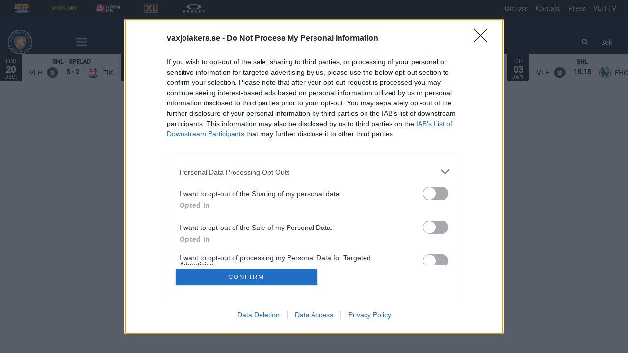

--- FILE ---
content_type: text/html; charset=utf-8
request_url: https://www.vaxjolakers.se/artikel/5hduaktx3-4af7d
body_size: 16357
content:
<!DOCTYPE html>
<html  lang="sv" >
  <head>
    <meta charset="UTF-8" />
    <meta name="viewport" content="width=device-width, initial-scale=1.0" />
    <script type="module" crossorigin src="/assets/index-7e93f417.js"></script>
    <link rel="stylesheet" href="/assets/index-5e4af9a9.css">
  
<title>Växjö Lakers</title>
<script type="text/javascript" data-hid="702b59c">
  (function(w,d,s,l,i){w[l]=w[l]||[];w[l].push({'gtm.start':
  new Date().getTime(),event:'gtm.js'});var f=d.getElementsByTagName(s)[0],
  j=d.createElement(s),dl=l!='dataLayer'?'&l='+l:'';j.async=true;j.src=
  'https://www.googletagmanager.com/gtm.js?id='+i+dl;f.parentNode.insertBefore(j,f);
  })(window,document,'script','dataLayer','GTM-W89VZN4');
</script>
<link rel="icon" type="image/svg+xml" href="https://sportality.cdn.s8y.se/team-logos/vlh1_vlh.svg">
<link rel="icon" type="image/png" sizes="32x32" href="https://sportality.cdn.s8y.se/team-logos/vlh1_vlh.png">
<link rel="icon" type="image/png" sizes="48x48" href="https://sportality.cdn.s8y.se/team-logos/vlh1_vlh.png">
<link rel="icon" href="https://sportality.cdn.s8y.se/team-logos/vlh1_vlh.ico">
<meta name="robots" content="index, follow">
<script id="unhead:payload" type="application/json">{"title":"Växjö Lakers"}</script><link rel="modulepreload" crossorigin href="/assets/NotFoundPage-fca6e2dc.js"><link rel="stylesheet" href="/assets/NotFoundPage-a3d618d7.css">
</head>
  <body>
    <div id="app" data-server-rendered="true"><div id="appContainer" class="app-container" data-v-87e691db><div class="skip-link-container" data-v-87e691db data-v-bce6798a><div class="skip-link" data-v-bce6798a><a class="skip-button" href="#bodyContainer" data-v-bce6798a>Gå till huvudinnehåll</a></div></div><!----><header data-v-87e691db><div class="topheader-container" data-v-87e691db data-v-db81dd2f><div class="topheader-content" data-v-db81dd2f><div style="" class="topheader-sponsors text-white" data-v-db81dd2f><!----><ul class="topheader-sponsor-list" data-v-db81dd2f><!--[--><li class="topheader-sponsor-item" data-v-db81dd2f><a href="https://www.norrlandsguld.se/" aria-label="Norrlands Guld NY_2" target="_blank" rel="noopener noreferrer" data-v-db81dd2f><div class="topheader-sponsor-img" data-v-db81dd2f data-v-9e7f635d><!----><!----><img src="/assets/error-b0945c17.png" data-sizes="auto" class="lazyload blur-up z-0" style="objectFit: contain; height: 100%;width: 100%" alt="" width="100%" height="auto" data-v-9e7f635d><!----></div></a></li><li class="topheader-sponsor-item" data-v-db81dd2f><a href="https://www.aftonbladet.se/sportbladet" aria-label="Sportbladet-ny" target="_blank" rel="noopener noreferrer" data-v-db81dd2f><div class="topheader-sponsor-img" data-v-db81dd2f data-v-9e7f635d><!----><!----><img src="/assets/error-b0945c17.png" data-sizes="auto" class="lazyload blur-up z-0" style="objectFit: contain; height: 100%;width: 100%" alt="" width="100%" height="auto" data-v-9e7f635d><!----></div></a></li><li class="topheader-sponsor-item" data-v-db81dd2f><a href="https://www.svenskaspel.se/" aria-label="Svenska Spel topbar" target="_blank" rel="noopener noreferrer" data-v-db81dd2f><div class="topheader-sponsor-img" data-v-db81dd2f data-v-9e7f635d><!----><!----><img src="/assets/error-b0945c17.png" data-sizes="auto" class="lazyload blur-up z-0" style="objectFit: contain; height: 100%;width: 100%" alt="" width="100%" height="auto" data-v-9e7f635d><!----></div></a></li><li class="topheader-sponsor-item" data-v-db81dd2f><a href="https://www.xlbygg.se/" aria-label="XL Bygg topbar" target="_blank" rel="noopener noreferrer" data-v-db81dd2f><div class="topheader-sponsor-img" data-v-db81dd2f data-v-9e7f635d><!----><!----><img src="/assets/error-b0945c17.png" data-sizes="auto" class="lazyload blur-up z-0" style="objectFit: contain; height: 100%;width: 100%" alt="" width="100%" height="auto" data-v-9e7f635d><!----></div></a></li><li class="topheader-sponsor-item" data-v-db81dd2f><a href="https://www.oakley.com/en-se" aria-label="Oakley sidhuvud" target="_blank" rel="noopener noreferrer" data-v-db81dd2f><div class="topheader-sponsor-img" data-v-db81dd2f data-v-9e7f635d><!----><!----><img src="/assets/error-b0945c17.png" data-sizes="auto" class="lazyload blur-up z-0" style="objectFit: contain; height: 100%;width: 100%" alt="" width="100%" height="auto" data-v-9e7f635d><!----></div></a></li><!--]--></ul></div><!----></div></div><div id="header-container" class="with-top-header header-bg" data-v-87e691db><div id="header" class="main-header-container" data-v-87e691db data-v-b55acea8><!----><nav class="main-header relative" data-v-b55acea8><div class="flex items-center flex-shrink-0 mr-6 absolute" data-v-b55acea8><a href="/" class="xl:mr-16" data-v-b55acea8><img class="main-logo" width="100%" height="auto" src="https://sportality.cdn.s8y.se/team-logos/vlh1_vlh.svg" alt="Växjö Lakers logo" data-v-b55acea8></a><div class="mobile-menu-items block lg:hidden ml-3" data-v-b55acea8><button id="nav-toggle" type="button" class="flex items-center px-3 py-2" aria-label="Öppna meny" aria-expanded="false" aria-controls="more-content-mobile" data-v-b55acea8><i class="Streamline_Icon inline-flex" aria-hidden="true" data-v-b55acea8 data-v-3ec4cb13><svg viewBox="0 0 25 25" style="width: 25; height: 25" width="25" height="25" data-v-3ec4cb13><g transform="scale(1.0416666666666667,1.0416666666666667)" data-v-3ec4cb13><rect style="" data-v-3ec4cb13></rect><line style="" data-v-3ec4cb13></line><!--[--><path fill="none" stroke-linecap="round" stroke-linejoin="round" stroke-width="2" d="M2.25 18.003L21.75 18.003" data-v-3ec4cb13></path><path fill="none" stroke-linecap="round" stroke-linejoin="round" stroke-width="2" d="M2.25 12.003L21.75 12.003" data-v-3ec4cb13></path><path fill="none" stroke-linecap="round" stroke-linejoin="round" stroke-width="2" d="M2.25 6.003L21.75 6.003" data-v-3ec4cb13></path><!--]--></g></svg></i></button></div><ul class="list lg:flex justify-end flex-1 hidden desktop-menu-items" data-v-b55acea8 data-v-7f39a8e3><!--[--><li class="list-item" data-v-7f39a8e3><a id="mainMenuParentItem-0" target="_blank" rel="noopener noreferrer" href="https://secure.tickster.com/R0H2630CVDTNPBP" data-v-7f39a8e3>Köp Biljett</a><!----><!----><!----><!----></li><li class="list-item" data-v-7f39a8e3><a href="/matochdryck" class="" id="mainMenuParentItem-1" data-v-7f39a8e3>Mat &amp; dryck</a><button type="button" class="expand-button" aria-controls="dropdownMenu-1" aria-labelledby="mainMenuParentItem-1" aria-haspopup="true" data-v-7f39a8e3><i class="Streamline_Icon -ml-3 p-0" data-v-7f39a8e3 data-v-3ec4cb13><svg viewBox="0 0 12 12" style="width: 12; height: 12" width="12" height="12" data-v-3ec4cb13><g transform="scale(0.5,0.5)" data-v-3ec4cb13><rect style="" data-v-3ec4cb13></rect><line style="" data-v-3ec4cb13></line><!--[--><path fill="none" stroke-linecap="round" stroke-linejoin="round" stroke-width="2.3" d="M23.25,7.311,12.53,18.03a.749.749,0,0,1-1.06,0L.75,7.311" data-v-3ec4cb13></path><!--]--></g></svg></i></button><!----><div style="display:none;" id="dropdownMenu-1" class="dropdown-menu submenu" data-v-7f39a8e3><ul class="dropdown-content grid grid-cols-1" aria-labelledby="mainMenuParentItem-1" data-v-7f39a8e3><!--[--><li class="display-child-items menu-col grandchildren-container" data-v-7f39a8e3><div class="menu-list" data-v-7f39a8e3><a href="/lunch" class="menu-item-heading" data-v-7f39a8e3>Lunchmeny</a></div><!--[--><!--]--><!----></li><li class="display-child-items menu-col grandchildren-container" data-v-7f39a8e3><div class="menu-list" data-v-7f39a8e3><a href="/restaurangen" class="menu-item-heading" data-v-7f39a8e3>Restaurangen</a></div><!--[--><!--]--><!----></li><li class="display-child-items menu-col grandchildren-container" data-v-7f39a8e3><div class="menu-list" data-v-7f39a8e3><a href="/livesportbaren" class="menu-item-heading" data-v-7f39a8e3>Livesportbaren</a></div><!--[--><!--]--><!----></li><li class="display-child-items menu-col grandchildren-container" data-v-7f39a8e3><div class="menu-list" data-v-7f39a8e3><a href="/husman" class="menu-item-heading" data-v-7f39a8e3>Kvällens husman</a></div><!--[--><!--]--><!----></li><li class="display-child-items menu-col grandchildren-container" data-v-7f39a8e3><div class="menu-list" data-v-7f39a8e3><a href="/colonialcopperbar" class="menu-item-heading" data-v-7f39a8e3>Colonial Copper Bar</a></div><!--[--><!--]--><!----></li><li class="display-child-items menu-col grandchildren-container" data-v-7f39a8e3><div class="menu-list" data-v-7f39a8e3><a href="/plan2" class="menu-item-heading" data-v-7f39a8e3>Kiosker &amp; barer</a></div><!--[--><!--]--><!----></li><li class="display-child-items menu-col grandchildren-container" data-v-7f39a8e3><div class="menu-list" data-v-7f39a8e3><a href="/julbord" class="menu-item-heading" data-v-7f39a8e3>Julbord</a></div><!--[--><!--]--><!----></li><!--]--></ul></div><!----></li><li class="list-item" data-v-7f39a8e3><a id="mainMenuParentItem-2" target="_blank" rel="noopener noreferrer" href="https://www.tv4play.se/kampanj/vaxjo" data-v-7f39a8e3>TV4-kampanj</a><!----><!----><!----><!----></li><li class="list-item" data-v-7f39a8e3><a id="mainMenuParentItem-3" target="_blank" rel="noopener noreferrer" href="https://www.vidaarena.se/hipphipp" data-v-7f39a8e3>HippHipp Live!</a><!----><!----><!----><!----></li><li class="list-item" data-v-7f39a8e3><a id="mainMenuParentItem-4" target="_blank" rel="noopener noreferrer" href="https://teamstore.vaxjolakers.se" data-v-7f39a8e3>TeamStore</a><button type="button" class="expand-button" aria-controls="dropdownMenu-4" aria-labelledby="mainMenuParentItem-4" aria-haspopup="true" data-v-7f39a8e3><i class="Streamline_Icon -ml-3 p-0" data-v-7f39a8e3 data-v-3ec4cb13><svg viewBox="0 0 12 12" style="width: 12; height: 12" width="12" height="12" data-v-3ec4cb13><g transform="scale(0.5,0.5)" data-v-3ec4cb13><rect style="" data-v-3ec4cb13></rect><line style="" data-v-3ec4cb13></line><!--[--><path fill="none" stroke-linecap="round" stroke-linejoin="round" stroke-width="2.3" d="M23.25,7.311,12.53,18.03a.749.749,0,0,1-1.06,0L.75,7.311" data-v-3ec4cb13></path><!--]--></g></svg></i></button><!----><div style="display:none;" id="dropdownMenu-4" class="dropdown-menu submenu" data-v-7f39a8e3><ul class="dropdown-content grid grid-cols-1" aria-labelledby="mainMenuParentItem-4" data-v-7f39a8e3><!--[--><li class="display-child-items menu-col grandchildren-container" data-v-7f39a8e3><div class="menu-list" data-v-7f39a8e3><a class="menu-item-heading" target="_blank" rel="noopener noreferrer" href="https://vaxjolakers.gallerix.se" data-v-7f39a8e3>Lakers Posters</a></div><!--[--><!--]--><!----></li><!--]--></ul></div><!----></li><li class="list-item" data-v-7f39a8e3><a href="/b2b" class="" id="mainMenuParentItem-5" data-v-7f39a8e3>Bli partner</a><button type="button" class="expand-button" aria-controls="dropdownMenu-5" aria-labelledby="mainMenuParentItem-5" aria-haspopup="true" data-v-7f39a8e3><i class="Streamline_Icon -ml-3 p-0" data-v-7f39a8e3 data-v-3ec4cb13><svg viewBox="0 0 12 12" style="width: 12; height: 12" width="12" height="12" data-v-3ec4cb13><g transform="scale(0.5,0.5)" data-v-3ec4cb13><rect style="" data-v-3ec4cb13></rect><line style="" data-v-3ec4cb13></line><!--[--><path fill="none" stroke-linecap="round" stroke-linejoin="round" stroke-width="2.3" d="M23.25,7.311,12.53,18.03a.749.749,0,0,1-1.06,0L.75,7.311" data-v-3ec4cb13></path><!--]--></g></svg></i></button><!----><div style="display:none;" id="dropdownMenu-5" class="dropdown-menu submenu" data-v-7f39a8e3><ul class="dropdown-content grid grid-cols-1" aria-labelledby="mainMenuParentItem-5" data-v-7f39a8e3><!--[--><li class="display-child-items menu-col grandchildren-container" data-v-7f39a8e3><div class="menu-list" data-v-7f39a8e3><a href="/b2bsasong" class="menu-item-heading" data-v-7f39a8e3>Säsong</a></div><!--[--><!--]--><!----></li><li class="display-child-items menu-col grandchildren-container" data-v-7f39a8e3><div class="menu-list" data-v-7f39a8e3><a href="/b2b-exponering" class="menu-item-heading" data-v-7f39a8e3>Exponering</a></div><!--[--><!--]--><!----></li><li class="display-child-items menu-col grandchildren-container" data-v-7f39a8e3><div class="menu-list" data-v-7f39a8e3><a href="/b2b-match" class="menu-item-heading" data-v-7f39a8e3>Match</a></div><!--[--><!--]--><!----></li><li class="display-child-items menu-col grandchildren-container" data-v-7f39a8e3><div class="menu-list" data-v-7f39a8e3><a href="/b2b-some" class="menu-item-heading" data-v-7f39a8e3>Sociala Medier</a></div><!--[--><!--]--><!----></li><li class="display-child-items menu-col grandchildren-container" data-v-7f39a8e3><div class="menu-list" data-v-7f39a8e3><a href="/b2b-ungdom" class="menu-item-heading" data-v-7f39a8e3>Ungdom</a></div><!--[--><!--]--><!----></li><li class="display-child-items menu-col grandchildren-container" data-v-7f39a8e3><div class="menu-list" data-v-7f39a8e3><a href="/b2b-impact-by-vaxjo-lakers" class="menu-item-heading" data-v-7f39a8e3>Impact by Växjö Lakers</a></div><!--[--><!--]--><!----></li><li class="display-child-items menu-col grandchildren-container" data-v-7f39a8e3><div class="menu-list" data-v-7f39a8e3><a href="/business" class="menu-item-heading" data-v-7f39a8e3>Växjö Lakers Business</a></div><!--[--><!--]--><!----></li><!--]--></ul></div><!----></li><li class="list-item" data-v-7f39a8e3><a id="mainMenuParentItem-6" target="_blank" rel="noopener noreferrer" href="https://www.vaxjolakers.se/game-schedule?seasonUuid=xs4m9qupsi&amp;seriesUuid=qQ9-bb0bzEWUk&amp;gameTypeUuid=qQ9-af37Ti40B&amp;completeSeason=all&amp;homeAway=all&amp;allGames=all" data-v-7f39a8e3>Spelschema</a><button type="button" class="expand-button" aria-controls="dropdownMenu-6" aria-labelledby="mainMenuParentItem-6" aria-haspopup="true" data-v-7f39a8e3><i class="Streamline_Icon -ml-3 p-0" data-v-7f39a8e3 data-v-3ec4cb13><svg viewBox="0 0 12 12" style="width: 12; height: 12" width="12" height="12" data-v-3ec4cb13><g transform="scale(0.5,0.5)" data-v-3ec4cb13><rect style="" data-v-3ec4cb13></rect><line style="" data-v-3ec4cb13></line><!--[--><path fill="none" stroke-linecap="round" stroke-linejoin="round" stroke-width="2.3" d="M23.25,7.311,12.53,18.03a.749.749,0,0,1-1.06,0L.75,7.311" data-v-3ec4cb13></path><!--]--></g></svg></i></button><!----><div style="display:none;" id="dropdownMenu-6" class="dropdown-menu submenu" data-v-7f39a8e3><ul class="dropdown-content grid grid-cols-1" aria-labelledby="mainMenuParentItem-6" data-v-7f39a8e3><!--[--><li class="display-child-items menu-col grandchildren-container" data-v-7f39a8e3><div class="menu-list" data-v-7f39a8e3><a href="/game-schedule?seasonUuid=xs4m9qupsi&amp;seriesUuid=qQ9-bb0bzEWUk&amp;gameTypeUuid=qQ9-af37Ti40B&amp;completeSeason=all&amp;homeAway=all&amp;allGames=all" class="menu-item-heading" data-v-7f39a8e3>SHL 2025/2026</a></div><!--[--><!--]--><!----></li><li class="display-child-items menu-col grandchildren-container" data-v-7f39a8e3><div class="menu-list" data-v-7f39a8e3><a class="menu-item-heading" target="_blank" rel="noopener noreferrer" href="https://sync.ecal.com/button/v1/schedule/?widgetId=64e55fe3c032df000d7d4d2e&amp;apiKey=M1KQd9qj9eisaRwXEEwH6sZDjskj4yKg3WC1l0eo864e55f767" data-v-7f39a8e3>Spelschemat i kalendern</a></div><!--[--><!--]--><!----></li><!--]--></ul></div><!----></li><li class="list-item" data-v-7f39a8e3><span id="mainMenuParentItem-7" class="cursor-default" data-v-7f39a8e3>Våra lag</span><button type="button" class="expand-button" aria-controls="dropdownMenu-7" aria-labelledby="mainMenuParentItem-7" aria-haspopup="true" data-v-7f39a8e3><i class="Streamline_Icon -ml-3 p-0" data-v-7f39a8e3 data-v-3ec4cb13><svg viewBox="0 0 12 12" style="width: 12; height: 12" width="12" height="12" data-v-3ec4cb13><g transform="scale(0.5,0.5)" data-v-3ec4cb13><rect style="" data-v-3ec4cb13></rect><line style="" data-v-3ec4cb13></line><!--[--><path fill="none" stroke-linecap="round" stroke-linejoin="round" stroke-width="2.3" d="M23.25,7.311,12.53,18.03a.749.749,0,0,1-1.06,0L.75,7.311" data-v-3ec4cb13></path><!--]--></g></svg></i></button><!----><div style="display:none;" id="dropdownMenu-7" class="dropdown-menu submenu" data-v-7f39a8e3><ul class="dropdown-content grid grid-cols-1" aria-labelledby="mainMenuParentItem-7" data-v-7f39a8e3><!--[--><li class="display-child-items menu-col grandchildren-container" data-v-7f39a8e3><div class="menu-list" data-v-7f39a8e3><a href="/team/fe02-fe02mf1FN/vlh1_vlh/overview" class="menu-item-heading" data-v-7f39a8e3>A-lag</a></div><!--[--><!--]--><!----></li><li class="display-child-items menu-col grandchildren-container" data-v-7f39a8e3><div class="menu-list" data-v-7f39a8e3><a href="/team/fe02-97a68iuMF/vlh1_vlh/squad" class="menu-item-heading" data-v-7f39a8e3>U20</a></div><!--[--><!--]--><!----></li><li class="display-child-items menu-col grandchildren-container" data-v-7f39a8e3><div class="menu-list" data-v-7f39a8e3><a href="/team/fe02-90faEETTK/vlh1_vlh/squad" class="menu-item-heading" data-v-7f39a8e3>U18</a></div><!--[--><!--]--><!----></li><li class="display-child-items menu-col grandchildren-container" data-v-7f39a8e3><div class="menu-list" data-v-7f39a8e3><a href="/team/ob5m2p4ydq/vlh1_vlh/squad" class="menu-item-heading" data-v-7f39a8e3>DamJunior</a></div><!--[--><!--]--><!----></li><!--]--></ul></div><!----></li><li class="list-item clickable" data-v-7f39a8e3><!----><!----><button id="mainMenuMoreButton" type="button" class="wrapper-icon menu-toggle-button" aria-haspopup="true" aria-expanded="false" aria-controls="more-menu-dropdown-8" data-v-7f39a8e3>Mer <i class="Streamline_Icon ml-3" aria-hidden="true" data-v-7f39a8e3 data-v-3ec4cb13><svg viewBox="0 0 25 25" style="width: 25; height: 25" width="25" height="25" data-v-3ec4cb13><g transform="scale(1.0416666666666667,1.0416666666666667)" data-v-3ec4cb13><rect style="" data-v-3ec4cb13></rect><line style="" data-v-3ec4cb13></line><!--[--><path fill="none" stroke-linecap="round" stroke-linejoin="round" stroke-width="2" d="M2.25 18.003L21.75 18.003" data-v-3ec4cb13></path><path fill="none" stroke-linecap="round" stroke-linejoin="round" stroke-width="2" d="M2.25 12.003L21.75 12.003" data-v-3ec4cb13></path><path fill="none" stroke-linecap="round" stroke-linejoin="round" stroke-width="2" d="M2.25 6.003L21.75 6.003" data-v-3ec4cb13></path><!--]--></g></svg></i></button><!----><div style="display:none;" id="more-menu-dropdown-8" class="dropdown-more-menu more-menu" data-v-7f39a8e3><ul class="dropdown-content grid grid-cols-6" aria-labelledby="mainMenuParentItem-8" data-v-7f39a8e3><!--[--><li class="menu-col grandchildren-container" data-v-7f39a8e3><div class="menu-list" data-v-7f39a8e3><a href="/" class="menu-item-heading" data-v-7f39a8e3>Växjö Lakers</a></div><!--[--><!--[--><!--[--><div style="" class="menu-list" data-v-7f39a8e3><a href="/kontakt" class="menu-list-label-container grandchild" data-v-7f39a8e3>Vi på Växjö Lakers</a></div><!--]--><!--]--><!--[--><!--[--><div style="" class="menu-list" data-v-7f39a8e3><a href="/grafiskprofil" class="menu-list-label-container grandchild" data-v-7f39a8e3>Grafisk profil</a></div><!--]--><!--]--><!--[--><!--[--><div style="" class="menu-list" data-v-7f39a8e3><a href="/omoss" class="menu-list-label-container grandchild" data-v-7f39a8e3>Om oss/Styrelse</a></div><!--]--><!--]--><!--[--><!----><!--]--><!--[--><!----><!--]--><!--[--><!----><!--]--><!--[--><!----><!--]--><!--]--><div class="menu-list" data-v-7f39a8e3><button type="button" class="menu-list-label-container show_more_menu_item" aria-expanded="false" data-v-7f39a8e3><span class="flex items-center gap-2" data-v-7f39a8e3>visa mer</span></button></div></li><li class="menu-col grandchildren-container" data-v-7f39a8e3><div class="menu-list" data-v-7f39a8e3><a href="/biljetter" class="menu-item-heading" data-v-7f39a8e3>Biljetter</a></div><!--[--><!--[--><!--[--><div style="" class="menu-list" data-v-7f39a8e3><a class="menu-list-label-container grandchild" target="_blank" rel="noopener noreferrer" href="https://secure.tickster.com/sv/44xh49jd000984m/seating" data-v-7f39a8e3>Talkshow på Palladium 24/9</a></div><!--]--><!--]--><!--[--><!--[--><div style="" class="menu-list" data-v-7f39a8e3><a href="/biljetter" class="menu-list-label-container grandchild" data-v-7f39a8e3>Biljettinfo</a></div><!--]--><!--]--><!--[--><!--[--><div style="" class="menu-list" data-v-7f39a8e3><a class="menu-list-label-container grandchild" target="_blank" rel="noopener noreferrer" href="https://www.vaxjolakers.se/article/xabasy1-4af7d/view" data-v-7f39a8e3>Temamatcher</a></div><!--]--><!--]--><!--[--><!----><!--]--><!--[--><!----><!--]--><!--[--><!----><!--]--><!--[--><!----><!--]--><!--[--><!----><!--]--><!--]--><div class="menu-list" data-v-7f39a8e3><button type="button" class="menu-list-label-container show_more_menu_item" aria-expanded="false" data-v-7f39a8e3><span class="flex items-center gap-2" data-v-7f39a8e3>visa mer</span></button></div></li><li class="menu-col grandchildren-container" data-v-7f39a8e3><div class="menu-list" data-v-7f39a8e3><a href="/forsaljning" class="menu-item-heading" data-v-7f39a8e3>Företag</a></div><!--[--><!--[--><!--[--><div style="" class="menu-list" data-v-7f39a8e3><a href="/forsaljning" class="menu-list-label-container grandchild" data-v-7f39a8e3>Vi på försäljning</a></div><!--]--><!--]--><!--[--><!--[--><div style="" class="menu-list" data-v-7f39a8e3><a href="/partners" class="menu-list-label-container grandchild" data-v-7f39a8e3>Partners</a></div><!--]--><!--]--><!--[--><!--[--><div style="" class="menu-list" data-v-7f39a8e3><a href="/logelounge" class="menu-list-label-container grandchild" data-v-7f39a8e3>Loge &amp; Lounge</a></div><!--]--><!--]--><!--[--><!----><!--]--><!--[--><!----><!--]--><!--]--><div class="menu-list" data-v-7f39a8e3><button type="button" class="menu-list-label-container show_more_menu_item" aria-expanded="false" data-v-7f39a8e3><span class="flex items-center gap-2" data-v-7f39a8e3>visa mer</span></button></div></li><li class="menu-col grandchildren-container" data-v-7f39a8e3><div class="menu-list" data-v-7f39a8e3><span class="menu-item-heading cursor-default menu-item-heading" data-v-7f39a8e3>Junior/Ungdom</span></div><!--[--><!--[--><!--[--><div style="" class="menu-list" data-v-7f39a8e3><a class="menu-list-label-container grandchild" target="_blank" rel="noopener noreferrer" href="https://www.svenskalag.se/vaxjolakers" data-v-7f39a8e3>Ungdomslagen</a></div><!--]--><!--]--><!--[--><!--[--><div style="" class="menu-list" data-v-7f39a8e3><a class="menu-list-label-container grandchild" target="_blank" rel="noopener noreferrer" href="https://www.svenskalag.se/vaxjolakers-tjejhockey" data-v-7f39a8e3>Tjejhockey</a></div><!--]--><!--]--><!--[--><!--[--><div style="" class="menu-list" data-v-7f39a8e3><a class="menu-list-label-container grandchild" target="_blank" rel="noopener noreferrer" href="https://www.svenskalag.se/vaxjolakers-hockeyskola/nyheter/2335251/lakers-hockey-stars-2025-2026" data-v-7f39a8e3>Lakers Hockey Stars</a></div><!--]--><!--]--><!--[--><!----><!--]--><!--[--><!----><!--]--><!--]--><div class="menu-list" data-v-7f39a8e3><button type="button" class="menu-list-label-container show_more_menu_item" aria-expanded="false" data-v-7f39a8e3><span class="flex items-center gap-2" data-v-7f39a8e3>visa mer</span></button></div></li><li class="menu-col grandchildren-container" data-v-7f39a8e3><div class="menu-list" data-v-7f39a8e3><span class="menu-item-heading cursor-default menu-item-heading" data-v-7f39a8e3>Supporter</span></div><!--[--><!--[--><!--[--><div style="" class="menu-list" data-v-7f39a8e3><a href="/medlemmar" class="menu-list-label-container grandchild" data-v-7f39a8e3>Medlemmar</a></div><!--]--><!--]--><!--[--><!--[--><div style="" class="menu-list" data-v-7f39a8e3><a class="menu-list-label-container grandchild" target="_blank" rel="noopener noreferrer" href="https://www.sasong.store/bakgrundsbilder" data-v-7f39a8e3>Bakgrundsbilder</a></div><!--]--><!--]--><!--[--><!--[--><div style="" class="menu-list" data-v-7f39a8e3><a href="/teamstore" class="menu-list-label-container grandchild" data-v-7f39a8e3>Team Store</a></div><!--]--><!--]--><!--[--><!----><!--]--><!--[--><!----><!--]--><!--[--><!----><!--]--><!--]--><div class="menu-list" data-v-7f39a8e3><button type="button" class="menu-list-label-container show_more_menu_item" aria-expanded="false" data-v-7f39a8e3><span class="flex items-center gap-2" data-v-7f39a8e3>visa mer</span></button></div></li><li class="menu-col grandchildren-container" data-v-7f39a8e3><div class="menu-list" data-v-7f39a8e3><a class="menu-item-heading" target="_blank" rel="noopener noreferrer" href="https://www.vidaarena.se/" data-v-7f39a8e3>Vida Arena</a></div><!--[--><!--[--><!--[--><div style="" class="menu-list" data-v-7f39a8e3><a href="/press" class="menu-list-label-container grandchild" data-v-7f39a8e3>Press</a></div><!--]--><!--]--><!--[--><!--[--><div style="" class="menu-list" data-v-7f39a8e3><a href="/parkering" class="menu-list-label-container grandchild" data-v-7f39a8e3>Parkering</a></div><!--]--><!--]--><!--[--><!--[--><div style="" class="menu-list" data-v-7f39a8e3><a href="/hittaivida" class="menu-list-label-container grandchild" data-v-7f39a8e3>Hitta i arenan</a></div><!--]--><!--]--><!--]--><!----></li><!--]--></ul></div></li><!--]--></ul></div><!--[--><div class="login-search-cart-container flex w-auto flex-grow items-center" data-v-a376f5c0><ul class="list flex justify-end flex-1 items-center" data-v-a376f5c0><li class="mr-4 hidden lg:flex items-center" data-v-a376f5c0><div class="container" data-v-a376f5c0 data-v-e47e253a><div class="searchbox" data-v-e47e253a><input style="display:none;" id="searchBoxInput" value type="search" placeholder="Sök" class="searchbox-input open-input" aria-label="Sök" data-v-e47e253a><!----><button type="button" class="searchbox-icon" tabindex="-1" aria-label="Sök" data-v-e47e253a><i class="Streamline_Icon" data-v-e47e253a data-v-3ec4cb13><svg viewBox="0 0 22 22" style="width: 22; height: 22" width="22" height="22" data-v-3ec4cb13><g transform="scale(0.9166666666666666,0.9166666666666666)" data-v-3ec4cb13><rect style="" data-v-3ec4cb13></rect><line style="" data-v-3ec4cb13></line><!--[--><path fill="none" stroke="currentColor" stroke-linecap="round" stroke-width="2.2" d="M5.312 9.812 A4.5 4.5 0 1 0 14.312 9.812 A4.5 4.5 0 1 0 5.312 9.812 Z" data-v-3ec4cb13></path><path fill="none" stroke="currentColor" stroke-width="2.2" d="M12.5 12.5L18 18" data-v-3ec4cb13></path><!--]--></g></svg></i></button></div><button type="button" class="inline-block py-2 pl-2 cursor-pointer" aria-label="Öppna sökruta" aria-controls="searchBoxInput" data-v-e47e253a>Sök</button></div></li><!----><!----></ul></div><!----><!--]--></nav><div style="display:none;" id="more-content-mobile" class="relative w-full block" data-v-b55acea8 data-v-d4b380ee><ul class="list justify-end flex-1 items-center" style="" data-v-d4b380ee><li class="search mr-8" data-v-d4b380ee><input id="search-input" value="" class="search-input" type="search" aria-label="Sök" placeholder="Sök" data-v-d4b380ee><!----><button type="button" class="searchbox-icon search-icon-button" data-v-d4b380ee><i class="Streamline_Icon" data-v-d4b380ee data-v-3ec4cb13><svg viewBox="0 0 22 22" style="width: 22; height: 22" width="22" height="22" data-v-3ec4cb13><g transform="scale(0.9166666666666666,0.9166666666666666)" data-v-3ec4cb13><rect style="" data-v-3ec4cb13></rect><line style="" data-v-3ec4cb13></line><!--[--><path fill="none" stroke="currentColor" stroke-linecap="round" stroke-width="2.2" d="M5.312 9.812 A4.5 4.5 0 1 0 14.312 9.812 A4.5 4.5 0 1 0 5.312 9.812 Z" data-v-3ec4cb13></path><path fill="none" stroke="currentColor" stroke-width="2.2" d="M12.5 12.5L18 18" data-v-3ec4cb13></path><!--]--></g></svg></i></button></li><!--[--><li class="list-mobile lg:hidden" data-v-d4b380ee><div class="w-full tab-container" data-v-d4b380ee><a class="s tab-label px-4" target="_blank" rel="noopener noreferrer" href="https://secure.tickster.com/R0H2630CVDTNPBP" data-v-d4b380ee>Köp Biljett</a><!----><!----></div></li><li class="list-mobile lg:hidden" data-v-d4b380ee><div class="w-full tab-container" data-v-d4b380ee><a href="/matochdryck" class="tab-label px-4" data-v-d4b380ee>Mat &amp; dryck</a><button type="button" class="float-right py-1 px-4" data-v-d4b380ee><i class="Streamline_Icon" data-v-d4b380ee data-v-3ec4cb13><svg viewBox="0 0 20 20" style="width: 20; height: 20" width="20" height="20" data-v-3ec4cb13><g transform="scale(0.8333333333333334,0.8333333333333334)" data-v-3ec4cb13><rect style="" data-v-3ec4cb13></rect><line style="" data-v-3ec4cb13></line><!--[--><path fill="none" stroke-linecap="round" stroke-linejoin="round" stroke-width="2.3" d="M5.5.75,16.22,11.47a.749.749,0,0,1,0,1.06L5.5,23.25" data-v-3ec4cb13></path><!--]--></g></svg></i><!----></button><!----></div></li><li class="list-mobile lg:hidden" data-v-d4b380ee><div class="w-full tab-container" data-v-d4b380ee><a class="s tab-label px-4" target="_blank" rel="noopener noreferrer" href="https://www.tv4play.se/kampanj/vaxjo" data-v-d4b380ee>TV4-kampanj</a><!----><!----></div></li><li class="list-mobile lg:hidden" data-v-d4b380ee><div class="w-full tab-container" data-v-d4b380ee><a class="s tab-label px-4" target="_blank" rel="noopener noreferrer" href="https://www.vidaarena.se/hipphipp" data-v-d4b380ee>HippHipp Live!</a><!----><!----></div></li><li class="list-mobile lg:hidden" data-v-d4b380ee><div class="w-full tab-container" data-v-d4b380ee><a class="tab-label px-4" target="_blank" rel="noopener noreferrer" href="https://teamstore.vaxjolakers.se" data-v-d4b380ee>TeamStore</a><button type="button" class="float-right py-1 px-4" data-v-d4b380ee><i class="Streamline_Icon" data-v-d4b380ee data-v-3ec4cb13><svg viewBox="0 0 20 20" style="width: 20; height: 20" width="20" height="20" data-v-3ec4cb13><g transform="scale(0.8333333333333334,0.8333333333333334)" data-v-3ec4cb13><rect style="" data-v-3ec4cb13></rect><line style="" data-v-3ec4cb13></line><!--[--><path fill="none" stroke-linecap="round" stroke-linejoin="round" stroke-width="2.3" d="M5.5.75,16.22,11.47a.749.749,0,0,1,0,1.06L5.5,23.25" data-v-3ec4cb13></path><!--]--></g></svg></i><!----></button><!----></div></li><li class="list-mobile lg:hidden" data-v-d4b380ee><div class="w-full tab-container" data-v-d4b380ee><a href="/b2b" class="tab-label px-4" data-v-d4b380ee>Bli partner</a><button type="button" class="float-right py-1 px-4" data-v-d4b380ee><i class="Streamline_Icon" data-v-d4b380ee data-v-3ec4cb13><svg viewBox="0 0 20 20" style="width: 20; height: 20" width="20" height="20" data-v-3ec4cb13><g transform="scale(0.8333333333333334,0.8333333333333334)" data-v-3ec4cb13><rect style="" data-v-3ec4cb13></rect><line style="" data-v-3ec4cb13></line><!--[--><path fill="none" stroke-linecap="round" stroke-linejoin="round" stroke-width="2.3" d="M5.5.75,16.22,11.47a.749.749,0,0,1,0,1.06L5.5,23.25" data-v-3ec4cb13></path><!--]--></g></svg></i><!----></button><!----></div></li><li class="list-mobile lg:hidden" data-v-d4b380ee><div class="w-full tab-container" data-v-d4b380ee><a class="tab-label px-4" target="_blank" rel="noopener noreferrer" href="https://www.vaxjolakers.se/game-schedule?seasonUuid=xs4m9qupsi&amp;seriesUuid=qQ9-bb0bzEWUk&amp;gameTypeUuid=qQ9-af37Ti40B&amp;completeSeason=all&amp;homeAway=all&amp;allGames=all" data-v-d4b380ee>Spelschema</a><button type="button" class="float-right py-1 px-4" data-v-d4b380ee><i class="Streamline_Icon" data-v-d4b380ee data-v-3ec4cb13><svg viewBox="0 0 20 20" style="width: 20; height: 20" width="20" height="20" data-v-3ec4cb13><g transform="scale(0.8333333333333334,0.8333333333333334)" data-v-3ec4cb13><rect style="" data-v-3ec4cb13></rect><line style="" data-v-3ec4cb13></line><!--[--><path fill="none" stroke-linecap="round" stroke-linejoin="round" stroke-width="2.3" d="M5.5.75,16.22,11.47a.749.749,0,0,1,0,1.06L5.5,23.25" data-v-3ec4cb13></path><!--]--></g></svg></i><!----></button><!----></div></li><li class="list-mobile lg:hidden" data-v-d4b380ee><div class="w-full tab-container" data-v-d4b380ee><span class="tab-label px-4 cursor-default tab-label px-4" data-v-d4b380ee>Våra lag</span><button type="button" class="float-right py-1 px-4" data-v-d4b380ee><i class="Streamline_Icon" data-v-d4b380ee data-v-3ec4cb13><svg viewBox="0 0 20 20" style="width: 20; height: 20" width="20" height="20" data-v-3ec4cb13><g transform="scale(0.8333333333333334,0.8333333333333334)" data-v-3ec4cb13><rect style="" data-v-3ec4cb13></rect><line style="" data-v-3ec4cb13></line><!--[--><path fill="none" stroke-linecap="round" stroke-linejoin="round" stroke-width="2.3" d="M5.5.75,16.22,11.47a.749.749,0,0,1,0,1.06L5.5,23.25" data-v-3ec4cb13></path><!--]--></g></svg></i><!----></button><!----></div></li><li class="list-mobile lg:hidden" data-v-d4b380ee><div class="w-full tab-container" data-v-d4b380ee><a href="/" class="tab-label px-4" data-v-d4b380ee>Växjö Lakers</a><button type="button" class="float-right py-1 px-4" data-v-d4b380ee><i class="Streamline_Icon" data-v-d4b380ee data-v-3ec4cb13><svg viewBox="0 0 20 20" style="width: 20; height: 20" width="20" height="20" data-v-3ec4cb13><g transform="scale(0.8333333333333334,0.8333333333333334)" data-v-3ec4cb13><rect style="" data-v-3ec4cb13></rect><line style="" data-v-3ec4cb13></line><!--[--><path fill="none" stroke-linecap="round" stroke-linejoin="round" stroke-width="2.3" d="M5.5.75,16.22,11.47a.749.749,0,0,1,0,1.06L5.5,23.25" data-v-3ec4cb13></path><!--]--></g></svg></i><!----></button><!----></div></li><li class="list-mobile lg:hidden" data-v-d4b380ee><div class="w-full tab-container" data-v-d4b380ee><a href="/biljetter" class="tab-label px-4" data-v-d4b380ee>Biljetter</a><button type="button" class="float-right py-1 px-4" data-v-d4b380ee><i class="Streamline_Icon" data-v-d4b380ee data-v-3ec4cb13><svg viewBox="0 0 20 20" style="width: 20; height: 20" width="20" height="20" data-v-3ec4cb13><g transform="scale(0.8333333333333334,0.8333333333333334)" data-v-3ec4cb13><rect style="" data-v-3ec4cb13></rect><line style="" data-v-3ec4cb13></line><!--[--><path fill="none" stroke-linecap="round" stroke-linejoin="round" stroke-width="2.3" d="M5.5.75,16.22,11.47a.749.749,0,0,1,0,1.06L5.5,23.25" data-v-3ec4cb13></path><!--]--></g></svg></i><!----></button><!----></div></li><li class="list-mobile lg:hidden" data-v-d4b380ee><div class="w-full tab-container" data-v-d4b380ee><a href="/forsaljning" class="tab-label px-4" data-v-d4b380ee>Företag</a><button type="button" class="float-right py-1 px-4" data-v-d4b380ee><i class="Streamline_Icon" data-v-d4b380ee data-v-3ec4cb13><svg viewBox="0 0 20 20" style="width: 20; height: 20" width="20" height="20" data-v-3ec4cb13><g transform="scale(0.8333333333333334,0.8333333333333334)" data-v-3ec4cb13><rect style="" data-v-3ec4cb13></rect><line style="" data-v-3ec4cb13></line><!--[--><path fill="none" stroke-linecap="round" stroke-linejoin="round" stroke-width="2.3" d="M5.5.75,16.22,11.47a.749.749,0,0,1,0,1.06L5.5,23.25" data-v-3ec4cb13></path><!--]--></g></svg></i><!----></button><!----></div></li><li class="list-mobile lg:hidden" data-v-d4b380ee><div class="w-full tab-container" data-v-d4b380ee><span class="tab-label px-4 cursor-default tab-label px-4" data-v-d4b380ee>Junior/Ungdom</span><button type="button" class="float-right py-1 px-4" data-v-d4b380ee><i class="Streamline_Icon" data-v-d4b380ee data-v-3ec4cb13><svg viewBox="0 0 20 20" style="width: 20; height: 20" width="20" height="20" data-v-3ec4cb13><g transform="scale(0.8333333333333334,0.8333333333333334)" data-v-3ec4cb13><rect style="" data-v-3ec4cb13></rect><line style="" data-v-3ec4cb13></line><!--[--><path fill="none" stroke-linecap="round" stroke-linejoin="round" stroke-width="2.3" d="M5.5.75,16.22,11.47a.749.749,0,0,1,0,1.06L5.5,23.25" data-v-3ec4cb13></path><!--]--></g></svg></i><!----></button><!----></div></li><li class="list-mobile lg:hidden" data-v-d4b380ee><div class="w-full tab-container" data-v-d4b380ee><span class="tab-label px-4 cursor-default tab-label px-4" data-v-d4b380ee>Supporter</span><button type="button" class="float-right py-1 px-4" data-v-d4b380ee><i class="Streamline_Icon" data-v-d4b380ee data-v-3ec4cb13><svg viewBox="0 0 20 20" style="width: 20; height: 20" width="20" height="20" data-v-3ec4cb13><g transform="scale(0.8333333333333334,0.8333333333333334)" data-v-3ec4cb13><rect style="" data-v-3ec4cb13></rect><line style="" data-v-3ec4cb13></line><!--[--><path fill="none" stroke-linecap="round" stroke-linejoin="round" stroke-width="2.3" d="M5.5.75,16.22,11.47a.749.749,0,0,1,0,1.06L5.5,23.25" data-v-3ec4cb13></path><!--]--></g></svg></i><!----></button><!----></div></li><li class="list-mobile lg:hidden" data-v-d4b380ee><div class="w-full tab-container" data-v-d4b380ee><a class="tab-label px-4" target="_blank" rel="noopener noreferrer" href="https://www.vidaarena.se/" data-v-d4b380ee>Vida Arena</a><button type="button" class="float-right py-1 px-4" data-v-d4b380ee><i class="Streamline_Icon" data-v-d4b380ee data-v-3ec4cb13><svg viewBox="0 0 20 20" style="width: 20; height: 20" width="20" height="20" data-v-3ec4cb13><g transform="scale(0.8333333333333334,0.8333333333333334)" data-v-3ec4cb13><rect style="" data-v-3ec4cb13></rect><line style="" data-v-3ec4cb13></line><!--[--><path fill="none" stroke-linecap="round" stroke-linejoin="round" stroke-width="2.3" d="M5.5.75,16.22,11.47a.749.749,0,0,1,0,1.06L5.5,23.25" data-v-3ec4cb13></path><!--]--></g></svg></i><!----></button><!----></div></li><!--]--><!--[--><!--]--></ul></div></div><!----></div></header><div id="parentContainer" class="parent-container" data-v-87e691db><main id="bodyContainer" class="body-container" data-v-87e691db><div class="no-found-page w-9/12 m-auto py-5 h-9/12 flex items-center justify-center" style="" site-settings-has-loaded="true" data-v-87e691db data-v-37b9ad05><div class="text-center" data-v-37b9ad05><i class="Streamline_Icon text-grey-xDark" data-v-37b9ad05 data-v-3ec4cb13><svg viewBox="0 0 100 100" style="width: 100; height: 100" width="100" height="100" data-v-3ec4cb13><g transform="scale(4.166666666666667,4.166666666666667)" data-v-3ec4cb13><rect style="" data-v-3ec4cb13></rect><line style="" data-v-3ec4cb13></line><!--[--><path fill="none" d="M9.506,17.724a3.212,3.212,0,0,0-.36-.294l2.419-2.418a.751.751,0,0,0-.294-1.242l-.81-.27-.778-.778a.751.751,0,0,0-1.06,0L6.531,14.814a3.426,3.426,0,0,0-.294-.36,3.237,3.237,0,1,0-2.253,5.523,3.236,3.236,0,1,0,5.522-2.253Z" data-v-3ec4cb13></path><path fill="none" d="M16,4.571a3.231,3.231,0,0,0,.129.446L12.228,6a.751.751,0,0,0-.416,1.178l.565.751.187,1.019a.753.753,0,0,0,.932.589l3.3-.883a3.165,3.165,0,0,0,.038.463,3.237,3.237,0,1,0,4.99-3.265A3.235,3.235,0,1,0,16,4.571Z" data-v-3ec4cb13></path><path fill="none" d="M5.961 5.25L3.711 3" data-v-3ec4cb13></path><path fill="none" d="M5.961 5.25L3.711 3" data-v-3ec4cb13></path><path fill="none" d="M8.961 3.75L8.211 1.5" data-v-3ec4cb13></path><path fill="none" d="M5.211 8.25L2.961 8.25" data-v-3ec4cb13></path><path fill="none" d="M17.961 18.75L20.211 21" data-v-3ec4cb13></path><path fill="none" d="M19.461 15.75L22.461 15.75" data-v-3ec4cb13></path><path fill="none" d="M14.961 20.25L14.211 22.5" data-v-3ec4cb13></path><!--]--></g></svg></i><h1 class="font-header font-bold text-3xl block text-grey-xxDark" data-v-37b9ad05> This Page Isn&#39;t Available </h1><h1 class="text-xl text-grey-xDark mb-5" data-v-37b9ad05> Maybe the page you&#39;re looking for is not found or never existed. </h1><a href="/" class="secondary medium round default-button" data-v-37b9ad05 data-v-b5ebf801><!--[--> Home Page <!--]--></a></div></div><!----></main><footer data-v-87e691db><div class="sponsors-list-container" style="background-color:#ffffff;" data-v-87e691db data-v-fc83bbc3><div class="sponsors-content" data-v-fc83bbc3><!----><div class="secondary-container" data-v-fc83bbc3><!--[--><div class="block secondary-sponsors" data-v-fc83bbc3><!----></div><!--]--></div></div></div><!----><div class="footer-container" data-v-87e691db data-v-c3165a66><div class="footer-content" data-v-c3165a66><div class="lg:flex lg:flex-wrap lg:items-start" data-v-c3165a66><nav class="lg:flex" aria-label="Sidfotsmeny" data-v-c3165a66><!--[--><ul class="footer-row flex-row hidden lg:block mr-6" data-v-c3165a66><li data-v-c3165a66><a href="/lagbygge" class="menu-item-header mb-2" data-v-c3165a66>Lagbygge</a></li><!--[--><!--]--></ul><ul class="footer-row flex-row hidden lg:block mr-6" data-v-c3165a66><li data-v-c3165a66><a href="/kontakt" class="menu-item-header mb-2" data-v-c3165a66>Kontakt</a></li><!--[--><!--]--></ul><ul class="footer-row flex-row hidden lg:block mr-6" data-v-c3165a66><li data-v-c3165a66><a href="/omoss" class="menu-item-header mb-2" data-v-c3165a66>Om oss</a></li><!--[--><!--]--></ul><ul class="footer-row flex-row hidden lg:block mr-6" data-v-c3165a66><li data-v-c3165a66><a class="menu-item-header mb-2" target="_blank" rel="noopener noreferrer" href="https://secure.tickster.com/r0h2630cvdtnpbp?c=alxmvb2" data-v-c3165a66>Boka bord</a></li><!--[--><!--]--></ul><ul class="footer-row flex-row hidden lg:block mr-6" data-v-c3165a66><li data-v-c3165a66><a href="/halvapotten" class="menu-item-header mb-2" data-v-c3165a66>Halva Potten</a></li><!--[--><!--]--></ul><ul class="footer-row flex-row hidden lg:block mr-6" data-v-c3165a66><li data-v-c3165a66><a class="menu-item-header mb-2" target="_blank" rel="noopener noreferrer" href="https://communication.markethype.io/signup-forms/6707947b5133d01d5cfa6cf4" data-v-c3165a66>Nyhetsbrev</a></li><!--[--><!--]--></ul><ul class="footer-row flex-row hidden lg:block mr-6" data-v-c3165a66><li data-v-c3165a66><a class="menu-item-header mb-2" target="_blank" rel="noopener noreferrer" href="https://www.swehockey.se/media/zeepjm12/regelbok-sa-kerhet-2025-2026.pdf" data-v-c3165a66>Regelbok Säkerhet 25/26</a></li><!--[--><!--]--></ul><!--]--><!--[--><ul id="parentMenuItem-0" class="footer-mobile lg:hidden" data-v-c3165a66><li class="w-full tab-container" data-v-c3165a66><a href="/lagbygge" class="tab-label" id="footerParentMenuItem-0" data-v-c3165a66>Lagbygge</a><!----><!----></li></ul><ul id="parentMenuItem-1" class="footer-mobile lg:hidden" data-v-c3165a66><li class="w-full tab-container" data-v-c3165a66><a href="/kontakt" class="tab-label" id="footerParentMenuItem-1" data-v-c3165a66>Kontakt</a><!----><!----></li></ul><ul id="parentMenuItem-2" class="footer-mobile lg:hidden" data-v-c3165a66><li class="w-full tab-container" data-v-c3165a66><a href="/omoss" class="tab-label" id="footerParentMenuItem-2" data-v-c3165a66>Om oss</a><!----><!----></li></ul><ul id="parentMenuItem-3" class="footer-mobile lg:hidden" data-v-c3165a66><li class="w-full tab-container" data-v-c3165a66><a id="footerParentMenuItem-3" class="tab-label" target="_blank" rel="noopener noreferrer" href="https://secure.tickster.com/r0h2630cvdtnpbp?c=alxmvb2" data-v-c3165a66>Boka bord</a><!----><!----></li></ul><ul id="parentMenuItem-4" class="footer-mobile lg:hidden" data-v-c3165a66><li class="w-full tab-container" data-v-c3165a66><a href="/halvapotten" class="tab-label" id="footerParentMenuItem-4" data-v-c3165a66>Halva Potten</a><!----><!----></li></ul><ul id="parentMenuItem-5" class="footer-mobile lg:hidden" data-v-c3165a66><li class="w-full tab-container" data-v-c3165a66><a id="footerParentMenuItem-5" class="tab-label" target="_blank" rel="noopener noreferrer" href="https://communication.markethype.io/signup-forms/6707947b5133d01d5cfa6cf4" data-v-c3165a66>Nyhetsbrev</a><!----><!----></li></ul><ul id="parentMenuItem-6" class="footer-mobile lg:hidden" data-v-c3165a66><li class="w-full tab-container" data-v-c3165a66><a id="footerParentMenuItem-6" class="tab-label" target="_blank" rel="noopener noreferrer" href="https://www.swehockey.se/media/zeepjm12/regelbok-sa-kerhet-2025-2026.pdf" data-v-c3165a66>Regelbok Säkerhet 25/26</a><!----><!----></li></ul><!--]--></nav><ul class="footer-social-media mt-2 lg:mt-0" aria-label="Sociala Medier" data-v-c3165a66><!--[--><li class="inline-flex basis-1/4" data-v-c3165a66><a target="_blank" rel="noopener noreferrer" href="https://www.tiktok.com/@vaxjolakers" aria-label="tiktok" data-v-c3165a66><img class="socials-icon" width="28" height="28" alt="" src="https://sportality.cdn.s8y.se/icons/social-media/tiktok.svg" data-v-c3165a66></a></li><li class="inline-flex basis-1/4" data-v-c3165a66><a target="_blank" rel="noopener noreferrer" href="https://www.facebook.com/vaxjolakers/" aria-label="facebook" data-v-c3165a66><img class="socials-icon" width="28" height="28" alt="" src="https://sportality.cdn.s8y.se/icons/social-media/facebook.svg" data-v-c3165a66></a></li><li class="inline-flex basis-1/4" data-v-c3165a66><a target="_blank" rel="noopener noreferrer" href="https://www.instagram.com/vaxjolakers/" aria-label="instagram" data-v-c3165a66><img class="socials-icon" width="28" height="28" alt="" src="https://sportality.cdn.s8y.se/icons/social-media/instagram.svg" data-v-c3165a66></a></li><li class="inline-flex basis-1/4" data-v-c3165a66><a target="_blank" rel="noopener noreferrer" href="https://x.com/VLHlive" aria-label="twitter" data-v-c3165a66><img class="socials-icon" width="28" height="28" alt="" src="https://sportality.cdn.s8y.se/icons/social-media/twitter.svg" data-v-c3165a66></a></li><li class="inline-flex basis-1/4" data-v-c3165a66><a target="_blank" rel="noopener noreferrer" href="https://www.linkedin.com/company/75553479" aria-label="linkedin" data-v-c3165a66><img class="socials-icon" width="28" height="28" alt="" src="https://sportality.cdn.s8y.se/icons/social-media/linkedin.svg" data-v-c3165a66></a></li><!--]--></ul></div><div class="brand-container" title="v" data-v-c3165a66><img class="brand-icon m-auto" alt="" src="https://sportality.cdn.s8y.se/team-logos/vlh1_vlh.svg" data-v-c3165a66></div><!----><a href="https://www.sportality.se" target="_blank" rel="noopener noreferrer" data-v-c3165a66><span class="footer-author mt-8" data-v-c3165a66>Powered by Sportality</span></a></div></div></footer></div><!----></div></div>

  <script>window.__INITIAL_STATE__=(function(a,b,c,d,e,f,g,h,i,j,k,l,m,n,o,p,q,r,s,t,u,v,w,x,y,z,A,B,C,D,E,F,G,H,I,J,K,L,M,N,O,P,Q,R,S,T,U,V,W,X,Y,Z,_,$,aa,ab,ac,ad,ae,af,ag,ah,ai,aj,ak){G.defaultPageTitle=g;G.logo=l;G.gaAnalyticsID="GTM-W89VZN4";G.defaultTeamBackground="https:\u002F\u002Fsportality.cdn.s8y.se\u002Fdefault-images\u002Fteam\u002Fhockey.jpg";G.topHeader={displayed:a,data:{sponsors:{displayed:a,data:[]},menu:{displayed:a,data:[{displayed:c,title:"Language",url:m},{displayed:c,title:"Contact",url:m},{displayed:c,title:H,url:m},{displayed:c,title:"VIP Pass",url:m}]}}};G.header={data:{displayed:a,menu:{layout:{displayed:c,text:"Layout"}},search:{displayed:c},login:{displayed:c}}};G.sponsors={containerStyle:{backgroundColor:"#ffffff",color:"#000000"}};G.footer={displayed:a,socialMedia:{displayed:a,data:[{icon:D,url:"https:\u002F\u002Ftwitter.com\u002FVLHlive"},{icon:y,url:x},{icon:B,url:A},{icon:"https:\u002F\u002Fsportality.cdn.s8y.se\u002Ficons\u002Fsocial-media\u002Fyoutube.svg",url:"https:\u002F\u002Fwww.youtube.com\u002Fchannel\u002FUC9CHR79injuMuuGpsJfB6Cw"},{icon:v,url:"https:\u002F\u002Fwww.tiktok.com\u002F@vaxjolakers?_t=8ZqsSGrGRW9&_r=1"},{icon:E,url:"https:\u002F\u002Fwww.linkedin.com\u002Fcompany\u002Fv%C3%A4xj%C3%B6-lakers\u002F"}]},organisationInfo:{}};G.inCMS="1";G.searchResultsImage="https:\u002F\u002Fsportality.cdn.s8y.se\u002Fsearch-results\u002Fshl1_shl.jpg";G.athleteProfileBackground="https:\u002F\u002Fsportality.cdn.s8y.se\u002Fdefault-images\u002Fathlete-profile-bg\u002Fhockeyse\u002Fdefault\u002Fbg-1-blurred.jpg";G.defaultPlayerBackgroundPath="https:\u002F\u002Fsportality.cdn.s8y.se\u002Fdefault-images\u002Fplayer\u002Fhockeyse\u002Fshl\u002F";G.customFonts=[];return {pinia:{ads:{configurations:[],fetching:c,lastInitializedLocation:void 0},notification:{locale:o},layouts:{layoutList:[{id:"00338978-b95d-47d1-a5b0-0a5167ea4394",name:p,isCustom:a,accessLevel:d},{id:"00a3d610-216a-435e-8b04-3c1ee960fe68",name:"3.2 Restaurangen",isCustom:a,accessLevel:b},{id:"0216d05a-cc00-45fe-bea0-b45f814a4b31",name:"7.1 Medlemmar",isCustom:a,accessLevel:b},{id:"033988fc-2150-488d-86c6-1c6a0c6c202e",name:"Tab - GC line up",isCustom:c,accessLevel:b},{id:"04da6fae-6ff8-45b3-a111-2c9d18d8960a",name:"VLH vs LHF 03dec",isCustom:a,accessLevel:d},{id:"06f29ed6-31dc-4ea3-92a2-f146c3f49e02",name:"Tab - GC Live Feed",isCustom:c,accessLevel:b},{id:"082d8ae4-8beb-4cfb-8404-b8a1b0f01ee7",name:"Tab - Athlete Game Log",isCustom:c,accessLevel:b},{id:"093cefaf-6690-4f96-9f22-d6e813eb626a",name:"3.6 Konferens",isCustom:a,accessLevel:b},{id:"0acc8050-69b7-4986-8518-977309c266e7",name:"2.3 Senior",isCustom:a,accessLevel:d},{id:"0e2d9de5-f491-4f9a-8abd-bdb4cbbdf80f",name:"B2B - Exponering",isCustom:a,accessLevel:d},{id:"0e66072a-ebc3-4766-81d8-027d31a1b014",name:"Tab - GC Stats",isCustom:c,accessLevel:b},{id:"12336577-4701-4007-b64e-7299b09fc6f9",name:"6.4 Ungdomslagen",isCustom:a,accessLevel:b},{id:"131f6ecc-8b24-44c3-8277-f36336a40e1c",name:"VIP-erbjudanden",isCustom:a,accessLevel:d},{id:"13e0e7c4-cfc5-46f4-b40b-079e27f06f69",name:"7.3  Bortamatcher på webben",isCustom:a,accessLevel:b},{id:"16b4c4fe-f31b-4cf6-abc5-a8abb71c8bba",name:"Flex - Välj matcher",isCustom:a,accessLevel:d},{id:"1703159b-7d4b-4d73-a0f2-616d8156114e",name:"Kallelse Årsmöte",isCustom:a,accessLevel:d},{id:"1a6052bf-e726-4f42-9b39-d435dbe965c5",name:"4.2 Club Lakers",isCustom:a,accessLevel:d},{id:"1bc8809e-f505-4742-9cde-c8f2f0eb2648",name:"2.2 Bortasupporter",isCustom:a,accessLevel:d},{id:"22b31ce9-0287-4c5a-8f32-00facbc606d9",name:"7.2 Team Store",isCustom:a,accessLevel:b},{id:"248faee6-7d5c-4d5b-b908-7e7ed5488cbf",name:"Tab - GC The Game",isCustom:c,accessLevel:b},{id:"282a1320-e99c-4593-8fd3-e46e4a8dd20a",name:"Tab - GC Game summary",isCustom:c,accessLevel:b},{id:"2858795a-d95d-48e0-a544-ab127c459c37",name:"Prova På Flickhockey",isCustom:a,accessLevel:d},{id:"2c1b0c18-d7e4-4099-8c97-15d205df62ee",name:"Hockeygymnasie",isCustom:a,accessLevel:d},{id:"2ea54ead-993f-4330-adbe-10bffcfca062",name:"B2B - Businessnätverk",isCustom:a,accessLevel:d},{id:"2eddb105-b6bc-49c4-9e33-4bb241aff0d4",name:"Lakers i Rörelse",isCustom:a,accessLevel:b},{id:"2fda79bf-e71e-42c7-90f3-d40d1ab4eb27",name:"1.4 GDPR",isCustom:a,accessLevel:b},{id:"34b5333f-b70d-4d16-8d2b-b8501d7ee433",name:"Businesspartners",isCustom:a,accessLevel:b},{id:"3523dfba-e0eb-4fd8-883d-6122f303cebe",name:"Sportality's exempelsida",isCustom:a,accessLevel:b},{id:"36d37608-e776-4777-a8ec-f68c5f43af00",name:"1.1 Vi på Växjö Lakers",isCustom:a,accessLevel:b},{id:"381e1a83-0d66-4ecf-9b5f-0520fa97e511",name:q,isCustom:a,accessLevel:d},{id:"38bfe61f-f895-452b-81db-4d7e910b35e0",name:"Tab - Athlete profile",isCustom:c,accessLevel:b},{id:"38da2f57-b714-4633-8966-afd659b40da4",name:"Businesspartners plus",isCustom:a,accessLevel:b},{id:"3edb9878-692d-4ec7-962d-6b5fe2a2c393",name:"5.0 A-lag",isCustom:a,accessLevel:b},{id:"4239f592-d546-4610-99ca-dfb0bbdc1283",name:"3.4 Kiosker & barer",isCustom:a,accessLevel:b},{id:"42bf37f1-fea9-4f4c-836b-7220444eb4f1",name:"Hemmamatcher",isCustom:a,accessLevel:d},{id:"491b7c23-50a6-4789-a747-73fca4369ab3",name:"8.0 VIDA Arena",isCustom:a,accessLevel:b},{id:"4c07bd7a-57e5-40e8-b21f-7b7b3f8a8f3a",name:"Premiumpartners",isCustom:a,accessLevel:b},{id:"5493bc14-5c1f-47fa-807e-a73272b774f5",name:"Tab - Athlete Overview",isCustom:c,accessLevel:b},{id:"6102c717-6a5d-44c0-949e-06668e29ed5d",name:"Tab - GC Box Score",isCustom:c,accessLevel:b},{id:"655b0b1f-fde3-438a-8a17-b4bed89fea80",name:"6.6 J18",isCustom:a,accessLevel:b},{id:"661ba521-c355-4325-b44d-b8ce48c919c2",name:r,isCustom:a,accessLevel:d},{id:"680ff724-8077-4ef3-a784-bd8f3ae9c5af",name:"Tab - Athlete stats",isCustom:c,accessLevel:b},{id:"69447a6b-eac7-416c-93a3-3047f1437650",name:"9.0 Stort Hjärta",isCustom:a,accessLevel:b},{id:"69bee723-49ac-4b5b-8428-eb7097fadaca",name:"9.0 E-sport",isCustom:a,accessLevel:b},{id:"6c9a16f8-0b9d-4155-aed2-a2699035cbb8",name:"B2B - Sociala Medier",isCustom:a,accessLevel:d},{id:"73418633-3dd2-4fbf-852c-cc20f2ce6223",name:"1.3 Om oss",isCustom:a,accessLevel:b},{id:"744c6380-5390-4431-950c-5a1cc73f6214",name:"Teams page",isCustom:c,accessLevel:b},{id:"77e19013-0fa8-4e42-b29a-f76c8c0dec96",name:"Lagbygge 25\u002F26",isCustom:a,accessLevel:d},{id:"7b4146f9-d4a6-4497-9f1d-ef4c6430ab0c",name:"Athlete profile",isCustom:c,accessLevel:b},{id:"86d9fda9-52b1-452c-88d2-1c9ed96fda63",name:"testlink",isCustom:a,accessLevel:d},{id:"89239915-0fab-41a4-b489-d8f7393e9cc2",name:"4.3 Partners",isCustom:a,accessLevel:d},{id:"8ab04d25-a3bf-4e44-807a-1da44e62da47",name:"6.5 Tjejhockey",isCustom:a,accessLevel:b},{id:"8b870c51-29de-4add-89a4-304bd5411c01",name:"1.2 Grafisk profil",isCustom:a,accessLevel:b},{id:"914dea72-9f13-4b97-a413-39ba25da72dd",name:"Tab - Team Overview",isCustom:c,accessLevel:b},{id:"9690c882-e109-45ee-b0c0-24777e574ce7",name:"B2B",isCustom:a,accessLevel:d},{id:"9adb7003-9574-4b18-b25a-e8befeb1081e",name:"Semi5",isCustom:a,accessLevel:d},{id:"9ae9301d-fd66-4d3b-ba3a-172aa7a68bc2",name:"8.2 Evenemang",isCustom:a,accessLevel:b},{id:"9b4b4140-a50d-4e79-9000-8f64c45f6b26",name:"Julklappen",isCustom:a,accessLevel:d},{id:"9bbecdaf-b4e8-4035-ab49-94f3cae3ddcc",name:"6.1 Halva Potten",isCustom:a,accessLevel:b},{id:"a0f5fea2-a9fa-44b0-ae8e-c641bbd89cfa",name:"4.1 Vi på försäljning",isCustom:a,accessLevel:d},{id:"a2057682-047e-4bf5-b6d3-ac00f11aee25",name:"6.7 J20",isCustom:a,accessLevel:b},{id:"a4afdb6d-6762-4c5a-ab5f-ecdfaafc0a85",name:"3.4 Loge & Lounge",isCustom:a,accessLevel:b},{id:"a4fd4301-d1ae-4312-a327-7062ef7b9c3d",name:"Start Page",isCustom:c,accessLevel:b},{id:"a7d45ecb-6ffc-4f47-936e-c68fb1b1ddab",name:"Champions Hockey League",isCustom:a,accessLevel:d},{id:"aba8f20e-fa76-4866-b813-ca07f01349d8",name:"Junior",isCustom:a,accessLevel:d},{id:"acf804b7-99fd-459c-ac71-f7ff078ea454",name:"Resan till toppen",isCustom:a,accessLevel:b},{id:"ae59bdae-7664-47e3-b6b8-9ad2114ba7f5",name:"6.0 Junior\u002FUngdom",isCustom:a,accessLevel:b},{id:"b1b05312-4ca7-4048-8d61-51e81e3c4f38",name:"2.4 Familj",isCustom:a,accessLevel:d},{id:"b681bd8a-824c-404b-9d12-a2b4c46f3d32",name:"Tab - GC Video",isCustom:c,accessLevel:b},{id:"b9f7efd0-e07f-439a-a554-b9042044a6aa",name:"3.3 Livesportbaren",isCustom:a,accessLevel:b},{id:"b9fd6633-a6d7-4c77-939b-37d9dee5f668",name:"2.0 Biljetter",isCustom:a,accessLevel:b},{id:"be81077a-8b08-4c9b-9a48-42267b13e2a6",name:"6.3 Lakers Hockey Stars",isCustom:a,accessLevel:b},{id:"c2f0361b-6acc-4695-b833-78722e45d1e1",name:"4.0 Företag",isCustom:a,accessLevel:b},{id:"c3ca3e38-5b57-4022-b483-b4e4d8830868",name:"7.0 Supporter",isCustom:a,accessLevel:b},{id:"c4cf4901-4e69-4f16-9e48-5b5be675d1a7",name:s,isCustom:a,accessLevel:b},{id:"c5a7adca-fa0f-4366-afbc-1416d82fe2ec",name:"B2B - Ungdom",isCustom:a,accessLevel:d},{id:"cb03efd2-d61c-4165-8a66-9b90a2ab844c",name:"Platinumpartners",isCustom:a,accessLevel:b},{id:"cbaa6c7e-e06c-4b1b-8b53-ead387c4c545",name:"Flex - Påfyllnad",isCustom:a,accessLevel:d},{id:"d00af207-9597-4151-b31e-3da45048360f",name:t,isCustom:a,accessLevel:b},{id:"d159a06f-d7c7-4c1e-b558-468f9cb2a73f",name:"B2B - Impact By Växjö Lakers",isCustom:a,accessLevel:d},{id:"d3e20a03-b595-4047-ab01-86457efc8c7a",name:"6.2 Information",isCustom:a,accessLevel:b},{id:"d4ff280d-72b9-4966-b2c2-bebbfd4eba9b",name:"Hockeybussen",isCustom:a,accessLevel:d},{id:"d95b51f5-9c0b-4ce0-a211-74542d951fe1",name:"Tab - Team stats",isCustom:c,accessLevel:b},{id:"dc029a28-6cc2-4f8d-a02f-3e9af5b314dd",name:"Game Center - Pre",isCustom:c,accessLevel:b},{id:"dd60967c-2e38-4557-8ac0-fd90547a869a",name:"8.3 Parkering",isCustom:a,accessLevel:b},{id:"e11d4e84-8481-4fd2-ba22-9e7fc73847eb",name:"Game Center - Live",isCustom:c,accessLevel:b},{id:"e1a0a6be-7f4f-48f8-9e59-c6973841eb93",name:"5.1 Veckans matcher",isCustom:a,accessLevel:b},{id:"e21f5ec5-3e76-456c-a1bd-8ec8f6be246e",name:"B2B - Match",isCustom:a,accessLevel:d},{id:"e3775f5a-927c-4c76-9c97-47626faf141c",name:"1.5 FAQ",isCustom:a,accessLevel:b},{id:"e7e56fcd-3f87-4916-8dc9-cf1b5c3906cb",name:"3.0 Mat & Dryck",isCustom:a,accessLevel:b},{id:"ef9247e9-3083-419b-9336-be34075351b6",name:"Game Center - Post",isCustom:c,accessLevel:b},{id:"efd9a307-0046-48f3-a6b3-d1bfd8b952e5",name:"3.1 Lunch",isCustom:a,accessLevel:b},{id:"f16495ba-b5bc-470c-b71b-a335a771e292",name:"2.1 Press",isCustom:a,accessLevel:b},{id:"f3fea00f-9acf-4de6-8e36-273be9f1cfc6",name:"B2B - Säsong",isCustom:a,accessLevel:d},{id:"f63a2356-0f8b-4235-a6f3-a0846b81014a",name:"Tab - Team squad",isCustom:c,accessLevel:b},{id:"f6c9cfbc-b260-4fd4-a129-16162c1b68ce",name:u,isCustom:a,accessLevel:d},{id:"f7972d2f-276d-4406-b9bb-9f0f7c075e70",name:"Tab - GC the matchup",isCustom:c,accessLevel:b},{id:"f8e1fd49-f86f-4076-ba66-e1e11a0a3f06",name:"Stolt partner",isCustom:a,accessLevel:b},{id:"ff7d1b26-2a55-400e-83d6-a7aa502a5651",name:"8.1 Hitta i arenan",isCustom:a,accessLevel:b}],fullLayouts:{},selectedLayout:{},selectedLayoutProcessed:{},isLoadingData:c,selectedSubLayouts:{},layoutProcessingInProgress:c,isContentLocked:c,accessLevel:{},hasLayoutErrorFetching:{},deferredLayouts:[]},site:{initialLoadingDone:c,data:{socialMediaInformation:[{type:"tiktok",url:"https:\u002F\u002Fwww.tiktok.com\u002F@vaxjolakers",icon:v},{type:w,url:x,icon:y},{type:z,url:A,icon:B},{type:C,url:"https:\u002F\u002Fx.com\u002FVLHlive",icon:D},{type:"linkedin",url:"https:\u002F\u002Fwww.linkedin.com\u002Fcompany\u002F75553479",icon:E}],instanceId:h,name:g,isLeagueSite:c,logo:l,siteSportInformation:{type:F,country:"se"},masterSiteDetails:{instanceId:j,publicUrl:"http:\u002F\u002Fwww.shl.se\u002F"},config:G,teamsInSite:[{uuid:I,createdAt:f,createdBy:f,deleted:c,gender:"male",graphicsLibrary:"vlh1-vlh-8a4d0",lastModified:"2024-10-09T15:51:55.000Z",nationality:o,ownerInstanceId:h,ownersite:i,teamCode:i,series:[{uuid:"qQ9-bb0bzEWUk",code:k,createdAt:f,createdBy:f,deleted:c,lastModified:"2023-03-01T13:47:40.000Z",displayName:k,names:[{language:o,translation:k},{language:"en",translation:k}]}],sport:[{uuid:"qQ9-bd0dSLh6k",code:F,createdAt:f,createdBy:f,deleted:c,lastModified:"2022-09-28T13:18:06.000Z"}],teamMedia:[{id:1012,mediaString:"image|ramses|22\u002F08\u002Fc91fd9ecc6e0f595d3cc5ea33be1eb63",sortOrder:d,type:"squad"}],teamNames:{code:i,short:"Växjö",long:g,full:g,codeSite:i,shortSite:g,fullSite:g,longSite:g},clubName:{code:i,short:g,long:g,full:g},teamInfo:{founded:"1997",golds:J,finals:J,retiredNumbers:"# 38 Johan Markusson",address:"Storgatan 86\r\n352 46 Växjö",phone:"0470-32 97 00",fax:"0470-32 97 99",email:"kansli@vaxjolakers.se",chairman:"Jennie Isberg",manager:"Johan Markusson",accreditation:"press@vaxjolakers.se",contact:"Instagram: @vaxjolakers\r\nFacebook: @Växjö Lakers\r\nTwitter: @VLHlive\r\nTikTok: @vaxjolakers\r\nYouTube: @Växjö Lakers OFFICIAL",instagram:K,facebook:L,twitter:M},teamExtIds:[{id:N,extId:i,locked:a,extIdType:{uuid:O,code:P,createdAt:f,createdBy:f,deleted:c,lastModified:f,visible:a,name:Q}},{id:R,extId:S,locked:a,extIdType:{uuid:T,code:U,createdAt:f,createdBy:f,deleted:c,lastModified:f,visible:c,name:V}}],extIds:[{id:N,extId:i,locked:a,extIdType:{uuid:O,code:P,createdAt:f,createdBy:f,deleted:c,lastModified:f,visible:a,name:Q}},{id:R,extId:S,locked:a,extIdType:{uuid:T,code:U,createdAt:f,createdBy:f,deleted:c,lastModified:f,visible:c,name:V}}],logo:l,socialMedia:[],displayName:e,icon:l,siteInstanceId:h,id:I,instanceId:h,publicUrl:"http:\u002F\u002Fwww.vaxjolakers.se\u002F",name:g,socialMediaInformation:[{url:K,type:z},{url:L,type:w},{url:M,type:C}]}],functionsEnabled:{gameSponsor:a,liveGames:a,addEditTeam:a,multipleTeams:a,addEditStaff:a,liveGamesV2:a,editorialV2:a,dynamicAds:a,selectGHCompetitions:a,statisticsAdvanced:a,layoutSSR:a,editorialSiteEndpointsV2:a,statisticsV2:a,athleteGamelog:a}},config:G,external:{},instanceId:e,siteSportType:"hockeyse",version:"0.15.66"},user:{isUserLoggedIn:c,token:e,latestServerAuthInfo:{handled:c,isLoggedIn:c,csrf:e},userInfo:{uuid:e,address:e,birthdate:e,city:e,email:e,firstname:e,gender:e,lastname:e,phone:e,postalNumber:e},subscriptionInfo:{subscriptions:[]},subscriptionUpgrades:[],isSubscriptionLoading:c,ticketInfo:[],gameInfo:[],isSingleTicketLoading:c,isTicketListLoading:c,isUserInfoLoading:c,verificationStatus:"UNVERIFIED",accessLevel:f,userTransitionComplete:c,isLoginHandled:c},sponsor:{sponsors:[],mainSponsorGroup:{sponsors:[{id:"301ffd21-8521-495f-ad0d-757ac1bd9e1d",sequenceNumber:3,createdAt:"2023-08-29T06:15:26.429Z",updatedAt:"2025-09-12T08:53:20.743Z",sponsor:{id:"d8ce723e-7f83-494d-b6e6-d6770cfbd8bd",siteInstanceId:j,label:"Svenska Spel topbar",img:"image|ramses|1011212",link:"https:\u002F\u002Fwww.svenskaspel.se\u002F",createdAt:"2023-01-13T15:08:51.415Z",updatedAt:"2025-09-12T09:16:32.116Z",renderedImg:{url:W,alt:"Svenska_Spel_Partner_Topbar_100x44",srcset:"https:\u002F\u002Fcdn1-photos.shl.se\u002Fphotos\u002F25\u002F09\u002F1fa5f2cd-623b-4778-8c5a-0ae4696c99daSvenskaSpelPartnerTopbar100x44.png?ixlib=js-3.8.0&w=100&s=838a6cd1a9c2a0456c560c7e3ef44a63 100w,\nhttps:\u002F\u002Fcdn1-photos.shl.se\u002Fphotos\u002F25\u002F09\u002F1fa5f2cd-623b-4778-8c5a-0ae4696c99daSvenskaSpelPartnerTopbar100x44.png?ixlib=js-3.8.0&w=116&s=6ff44214c95dc51293a53b3ed7033ba2 116w,\nhttps:\u002F\u002Fcdn1-photos.shl.se\u002Fphotos\u002F25\u002F09\u002F1fa5f2cd-623b-4778-8c5a-0ae4696c99daSvenskaSpelPartnerTopbar100x44.png?ixlib=js-3.8.0&w=135&s=6ae70b20b62172a58340a03705c066ba 135w,\nhttps:\u002F\u002Fcdn1-photos.shl.se\u002Fphotos\u002F25\u002F09\u002F1fa5f2cd-623b-4778-8c5a-0ae4696c99daSvenskaSpelPartnerTopbar100x44.png?ixlib=js-3.8.0&w=156&s=e4cb616765c66e866f59443ed3ddbf5b 156w,\nhttps:\u002F\u002Fcdn1-photos.shl.se\u002Fphotos\u002F25\u002F09\u002F1fa5f2cd-623b-4778-8c5a-0ae4696c99daSvenskaSpelPartnerTopbar100x44.png?ixlib=js-3.8.0&w=181&s=a22b8e63cee7d372ecfa67910de617be 181w,\nhttps:\u002F\u002Fcdn1-photos.shl.se\u002Fphotos\u002F25\u002F09\u002F1fa5f2cd-623b-4778-8c5a-0ae4696c99daSvenskaSpelPartnerTopbar100x44.png?ixlib=js-3.8.0&w=210&s=423765cedc5a33facb757eee2a077907 210w,\nhttps:\u002F\u002Fcdn1-photos.shl.se\u002Fphotos\u002F25\u002F09\u002F1fa5f2cd-623b-4778-8c5a-0ae4696c99daSvenskaSpelPartnerTopbar100x44.png?ixlib=js-3.8.0&w=244&s=996a3cb3730f31f91c6c19a31e9cc090 244w,\nhttps:\u002F\u002Fcdn1-photos.shl.se\u002Fphotos\u002F25\u002F09\u002F1fa5f2cd-623b-4778-8c5a-0ae4696c99daSvenskaSpelPartnerTopbar100x44.png?ixlib=js-3.8.0&w=283&s=879697bf48880190490394df24f2b2dc 283w,\nhttps:\u002F\u002Fcdn1-photos.shl.se\u002Fphotos\u002F25\u002F09\u002F1fa5f2cd-623b-4778-8c5a-0ae4696c99daSvenskaSpelPartnerTopbar100x44.png?ixlib=js-3.8.0&w=328&s=c95809744b6d42203f2970e080c94886 328w,\nhttps:\u002F\u002Fcdn1-photos.shl.se\u002Fphotos\u002F25\u002F09\u002F1fa5f2cd-623b-4778-8c5a-0ae4696c99daSvenskaSpelPartnerTopbar100x44.png?ixlib=js-3.8.0&w=380&s=1f27df9e9c7545276af4a7ae54c2d019 380w,\nhttps:\u002F\u002Fcdn1-photos.shl.se\u002Fphotos\u002F25\u002F09\u002F1fa5f2cd-623b-4778-8c5a-0ae4696c99daSvenskaSpelPartnerTopbar100x44.png?ixlib=js-3.8.0&w=441&s=f078443ab3166f1f8b67f5622a14ea6f 441w,\nhttps:\u002F\u002Fcdn1-photos.shl.se\u002Fphotos\u002F25\u002F09\u002F1fa5f2cd-623b-4778-8c5a-0ae4696c99daSvenskaSpelPartnerTopbar100x44.png?ixlib=js-3.8.0&w=512&s=bd8be7936ad884d71eb3439725841427 512w",urlImgOriginalProportion:W,urlPlaceholderImage:e,videourl:e,photographer:e,focalPoint:{}}}},{id:"4e0f7793-66ad-40d9-9d9c-62d6b50f247e",sequenceNumber:1,createdAt:"2022-04-20T06:39:59.938Z",updatedAt:"2025-09-12T08:53:20.734Z",sponsor:{id:"a1ff1014-f34a-41fc-ad88-b89f09a5f1be",siteInstanceId:j,label:"Norrlands Guld NY_2",img:"image|ramses|943050",link:"https:\u002F\u002Fwww.norrlandsguld.se\u002F",createdAt:X,updatedAt:X,renderedImg:{url:Y,alt:"Norrlands_Guld_Partner",srcset:"https:\u002F\u002Fcdn1-photos.shl.se\u002Fphotos\u002F24\u002F08\u002F5167a173-2207-4ecb-b952-4af8b54effc3NorrlandsGuldPartner.png?ixlib=js-3.8.0&w=100&s=6abf5e23b302fac02f14cba57959b9f2 100w,\nhttps:\u002F\u002Fcdn1-photos.shl.se\u002Fphotos\u002F24\u002F08\u002F5167a173-2207-4ecb-b952-4af8b54effc3NorrlandsGuldPartner.png?ixlib=js-3.8.0&w=116&s=c0ce5aff8ab5fbb69ef5153bac90ced5 116w,\nhttps:\u002F\u002Fcdn1-photos.shl.se\u002Fphotos\u002F24\u002F08\u002F5167a173-2207-4ecb-b952-4af8b54effc3NorrlandsGuldPartner.png?ixlib=js-3.8.0&w=135&s=3e578a3bcfe59e3f3d5954d0d3bbe6eb 135w,\nhttps:\u002F\u002Fcdn1-photos.shl.se\u002Fphotos\u002F24\u002F08\u002F5167a173-2207-4ecb-b952-4af8b54effc3NorrlandsGuldPartner.png?ixlib=js-3.8.0&w=156&s=cad42f12f83532b1ba18c8f30230e730 156w,\nhttps:\u002F\u002Fcdn1-photos.shl.se\u002Fphotos\u002F24\u002F08\u002F5167a173-2207-4ecb-b952-4af8b54effc3NorrlandsGuldPartner.png?ixlib=js-3.8.0&w=181&s=67a07009af755bac7817be773e7a8bd0 181w,\nhttps:\u002F\u002Fcdn1-photos.shl.se\u002Fphotos\u002F24\u002F08\u002F5167a173-2207-4ecb-b952-4af8b54effc3NorrlandsGuldPartner.png?ixlib=js-3.8.0&w=210&s=37c3495f9914e30ebb5261dec28086d9 210w,\nhttps:\u002F\u002Fcdn1-photos.shl.se\u002Fphotos\u002F24\u002F08\u002F5167a173-2207-4ecb-b952-4af8b54effc3NorrlandsGuldPartner.png?ixlib=js-3.8.0&w=244&s=dd273c3f1b0171139746b9f989dee62e 244w,\nhttps:\u002F\u002Fcdn1-photos.shl.se\u002Fphotos\u002F24\u002F08\u002F5167a173-2207-4ecb-b952-4af8b54effc3NorrlandsGuldPartner.png?ixlib=js-3.8.0&w=283&s=4e33597e839859b6400813664fabcaf5 283w,\nhttps:\u002F\u002Fcdn1-photos.shl.se\u002Fphotos\u002F24\u002F08\u002F5167a173-2207-4ecb-b952-4af8b54effc3NorrlandsGuldPartner.png?ixlib=js-3.8.0&w=328&s=fc7edd869ae6fe9e5157602ff1dcf102 328w,\nhttps:\u002F\u002Fcdn1-photos.shl.se\u002Fphotos\u002F24\u002F08\u002F5167a173-2207-4ecb-b952-4af8b54effc3NorrlandsGuldPartner.png?ixlib=js-3.8.0&w=380&s=0406b15f7640ef0f3cb3a3ddc1bcf7af 380w,\nhttps:\u002F\u002Fcdn1-photos.shl.se\u002Fphotos\u002F24\u002F08\u002F5167a173-2207-4ecb-b952-4af8b54effc3NorrlandsGuldPartner.png?ixlib=js-3.8.0&w=441&s=66c9c58fa10183136a4abe42094404bb 441w,\nhttps:\u002F\u002Fcdn1-photos.shl.se\u002Fphotos\u002F24\u002F08\u002F5167a173-2207-4ecb-b952-4af8b54effc3NorrlandsGuldPartner.png?ixlib=js-3.8.0&w=512&s=053912d1ae9f5a0f35582e81088aa33f 512w",urlImgOriginalProportion:Y,urlPlaceholderImage:e,videourl:e,photographer:e,focalPoint:{}}}},{id:"7bbbba21-cebb-4522-9c56-6f09c77518e0",sequenceNumber:2,createdAt:"2022-04-20T06:39:59.940Z",updatedAt:"2025-09-12T08:53:20.741Z",sponsor:{id:"60294068-93a6-414e-95a9-2d1547b88e93",siteInstanceId:j,label:"Sportbladet-ny",img:"image|ramses|1011211",link:"https:\u002F\u002Fwww.aftonbladet.se\u002Fsportbladet",createdAt:"2022-11-22T15:18:59.828Z",updatedAt:"2025-09-12T09:16:06.702Z",renderedImg:{url:Z,alt:"Sportbladet_Partner_Topbar_100x44",srcset:"https:\u002F\u002Fcdn1-photos.shl.se\u002Fphotos\u002F25\u002F09\u002F86b8f55e-e032-47b8-9c54-833656b5815cSportbladetPartnerTopbar100x44.png?ixlib=js-3.8.0&w=100&s=1c2846bf2acf689abebe0d06a359c2aa 100w,\nhttps:\u002F\u002Fcdn1-photos.shl.se\u002Fphotos\u002F25\u002F09\u002F86b8f55e-e032-47b8-9c54-833656b5815cSportbladetPartnerTopbar100x44.png?ixlib=js-3.8.0&w=116&s=65949b641acf0f0783d444f073d19b99 116w,\nhttps:\u002F\u002Fcdn1-photos.shl.se\u002Fphotos\u002F25\u002F09\u002F86b8f55e-e032-47b8-9c54-833656b5815cSportbladetPartnerTopbar100x44.png?ixlib=js-3.8.0&w=135&s=6fe6277b93b1b3d3b2d3d48f6b29e1b1 135w,\nhttps:\u002F\u002Fcdn1-photos.shl.se\u002Fphotos\u002F25\u002F09\u002F86b8f55e-e032-47b8-9c54-833656b5815cSportbladetPartnerTopbar100x44.png?ixlib=js-3.8.0&w=156&s=75aab482c572b2def0a8a920ffa82919 156w,\nhttps:\u002F\u002Fcdn1-photos.shl.se\u002Fphotos\u002F25\u002F09\u002F86b8f55e-e032-47b8-9c54-833656b5815cSportbladetPartnerTopbar100x44.png?ixlib=js-3.8.0&w=181&s=6d813132582304d057949be4864fd7fa 181w,\nhttps:\u002F\u002Fcdn1-photos.shl.se\u002Fphotos\u002F25\u002F09\u002F86b8f55e-e032-47b8-9c54-833656b5815cSportbladetPartnerTopbar100x44.png?ixlib=js-3.8.0&w=210&s=376fcb345fc0a2eb3bf43f37f115e2ca 210w,\nhttps:\u002F\u002Fcdn1-photos.shl.se\u002Fphotos\u002F25\u002F09\u002F86b8f55e-e032-47b8-9c54-833656b5815cSportbladetPartnerTopbar100x44.png?ixlib=js-3.8.0&w=244&s=29c567f4f19466974f6e9244072314fd 244w,\nhttps:\u002F\u002Fcdn1-photos.shl.se\u002Fphotos\u002F25\u002F09\u002F86b8f55e-e032-47b8-9c54-833656b5815cSportbladetPartnerTopbar100x44.png?ixlib=js-3.8.0&w=283&s=61db5b4d410953cb46d15f4fb5d0cf4f 283w,\nhttps:\u002F\u002Fcdn1-photos.shl.se\u002Fphotos\u002F25\u002F09\u002F86b8f55e-e032-47b8-9c54-833656b5815cSportbladetPartnerTopbar100x44.png?ixlib=js-3.8.0&w=328&s=4e482078f159dcb1a1f148368887b320 328w,\nhttps:\u002F\u002Fcdn1-photos.shl.se\u002Fphotos\u002F25\u002F09\u002F86b8f55e-e032-47b8-9c54-833656b5815cSportbladetPartnerTopbar100x44.png?ixlib=js-3.8.0&w=380&s=60bafb5831fafd7d5e6130e3809d47e9 380w,\nhttps:\u002F\u002Fcdn1-photos.shl.se\u002Fphotos\u002F25\u002F09\u002F86b8f55e-e032-47b8-9c54-833656b5815cSportbladetPartnerTopbar100x44.png?ixlib=js-3.8.0&w=441&s=07fde7dc9010c94b5d59821a4c5c68f2 441w,\nhttps:\u002F\u002Fcdn1-photos.shl.se\u002Fphotos\u002F25\u002F09\u002F86b8f55e-e032-47b8-9c54-833656b5815cSportbladetPartnerTopbar100x44.png?ixlib=js-3.8.0&w=512&s=3698f8f27af95ba6a73a9030e733529d 512w",urlImgOriginalProportion:Z,urlPlaceholderImage:e,videourl:e,photographer:e,focalPoint:{}}}},{id:"92f7ade1-1620-4f8a-abe7-15bdc75b208b",sequenceNumber:5,createdAt:"2025-09-12T08:47:16.663Z",updatedAt:"2025-09-12T08:53:20.744Z",sponsor:{id:"08d8b761-e686-428b-9b08-eb064a9cefa5",siteInstanceId:j,label:"Oakley sidhuvud",img:"image|ramses|855644",link:"https:\u002F\u002Fwww.oakley.com\u002Fen-se",createdAt:_,updatedAt:_,renderedImg:{url:$,alt:"Oakley_sidhuvud",srcset:"https:\u002F\u002Fcdn1-photos.shl.se\u002Fphotos\u002F23\u002F08\u002F3663024d-a845-422c-a34a-355aa1cf32a0Oakleysidhuvudpng?ixlib=js-3.8.0&w=100&s=92099b7d65eff10f4f600dc02b94b195 100w,\nhttps:\u002F\u002Fcdn1-photos.shl.se\u002Fphotos\u002F23\u002F08\u002F3663024d-a845-422c-a34a-355aa1cf32a0Oakleysidhuvudpng?ixlib=js-3.8.0&w=116&s=e7026b442b60d8365ffdecebf3f55084 116w,\nhttps:\u002F\u002Fcdn1-photos.shl.se\u002Fphotos\u002F23\u002F08\u002F3663024d-a845-422c-a34a-355aa1cf32a0Oakleysidhuvudpng?ixlib=js-3.8.0&w=135&s=9b9551a3e05f07a5171814eb900a6b5c 135w,\nhttps:\u002F\u002Fcdn1-photos.shl.se\u002Fphotos\u002F23\u002F08\u002F3663024d-a845-422c-a34a-355aa1cf32a0Oakleysidhuvudpng?ixlib=js-3.8.0&w=156&s=1fc5a6c263918bee59be60b174202fbc 156w,\nhttps:\u002F\u002Fcdn1-photos.shl.se\u002Fphotos\u002F23\u002F08\u002F3663024d-a845-422c-a34a-355aa1cf32a0Oakleysidhuvudpng?ixlib=js-3.8.0&w=181&s=0927e4df112ce7040937b19f32ba215d 181w,\nhttps:\u002F\u002Fcdn1-photos.shl.se\u002Fphotos\u002F23\u002F08\u002F3663024d-a845-422c-a34a-355aa1cf32a0Oakleysidhuvudpng?ixlib=js-3.8.0&w=210&s=5f7e9906f875179d5de7191586a66044 210w,\nhttps:\u002F\u002Fcdn1-photos.shl.se\u002Fphotos\u002F23\u002F08\u002F3663024d-a845-422c-a34a-355aa1cf32a0Oakleysidhuvudpng?ixlib=js-3.8.0&w=244&s=f72aa7c353e844af39f306aeac647b0b 244w,\nhttps:\u002F\u002Fcdn1-photos.shl.se\u002Fphotos\u002F23\u002F08\u002F3663024d-a845-422c-a34a-355aa1cf32a0Oakleysidhuvudpng?ixlib=js-3.8.0&w=283&s=ee3be318365cb9dfe3c2158b8cf3a6b1 283w,\nhttps:\u002F\u002Fcdn1-photos.shl.se\u002Fphotos\u002F23\u002F08\u002F3663024d-a845-422c-a34a-355aa1cf32a0Oakleysidhuvudpng?ixlib=js-3.8.0&w=328&s=e3f051e6b39bc60b65772e0e88305c42 328w,\nhttps:\u002F\u002Fcdn1-photos.shl.se\u002Fphotos\u002F23\u002F08\u002F3663024d-a845-422c-a34a-355aa1cf32a0Oakleysidhuvudpng?ixlib=js-3.8.0&w=380&s=487ae5960d24a613f40249b31960c762 380w,\nhttps:\u002F\u002Fcdn1-photos.shl.se\u002Fphotos\u002F23\u002F08\u002F3663024d-a845-422c-a34a-355aa1cf32a0Oakleysidhuvudpng?ixlib=js-3.8.0&w=441&s=701cbc30cf8dca4e50fa36e4bd0e14ee 441w,\nhttps:\u002F\u002Fcdn1-photos.shl.se\u002Fphotos\u002F23\u002F08\u002F3663024d-a845-422c-a34a-355aa1cf32a0Oakleysidhuvudpng?ixlib=js-3.8.0&w=512&s=3c16e493abb24f1585b034757f2f09b3 512w",urlImgOriginalProportion:$,urlPlaceholderImage:e,videourl:e,photographer:e,focalPoint:{}}}},{id:"9fe9bc38-2339-4a0b-bbd5-b0c996da93b3",sequenceNumber:4,createdAt:aa,updatedAt:aa,sponsor:{id:"a696fe8e-da32-46b8-9eef-deadc17714a2",siteInstanceId:j,label:"XL Bygg topbar",img:"image|ramses|1011213",link:"https:\u002F\u002Fwww.xlbygg.se\u002F",createdAt:"2025-09-12T08:46:59.122Z",updatedAt:"2025-09-12T09:17:19.759Z",renderedImg:{url:ab,alt:"XL-Bygg_Partner_Topbar_100x44",srcset:"https:\u002F\u002Fcdn1-photos.shl.se\u002Fphotos\u002F25\u002F09\u002Fd1ec77fb-c842-417a-9d91-1451ca87d9c9XLByggPartnerTopbar100x44.png?ixlib=js-3.8.0&w=100&s=21c3b06b0aa48791c95e35dbbf948f8e 100w,\nhttps:\u002F\u002Fcdn1-photos.shl.se\u002Fphotos\u002F25\u002F09\u002Fd1ec77fb-c842-417a-9d91-1451ca87d9c9XLByggPartnerTopbar100x44.png?ixlib=js-3.8.0&w=116&s=483b8c108c4542a72ae5432b55748506 116w,\nhttps:\u002F\u002Fcdn1-photos.shl.se\u002Fphotos\u002F25\u002F09\u002Fd1ec77fb-c842-417a-9d91-1451ca87d9c9XLByggPartnerTopbar100x44.png?ixlib=js-3.8.0&w=135&s=ca12bbc439b7278dbb7daabc3d96af95 135w,\nhttps:\u002F\u002Fcdn1-photos.shl.se\u002Fphotos\u002F25\u002F09\u002Fd1ec77fb-c842-417a-9d91-1451ca87d9c9XLByggPartnerTopbar100x44.png?ixlib=js-3.8.0&w=156&s=eff913b60d05e024493cb7730a578764 156w,\nhttps:\u002F\u002Fcdn1-photos.shl.se\u002Fphotos\u002F25\u002F09\u002Fd1ec77fb-c842-417a-9d91-1451ca87d9c9XLByggPartnerTopbar100x44.png?ixlib=js-3.8.0&w=181&s=2161e573538029c292f98cd5e0b51f2a 181w,\nhttps:\u002F\u002Fcdn1-photos.shl.se\u002Fphotos\u002F25\u002F09\u002Fd1ec77fb-c842-417a-9d91-1451ca87d9c9XLByggPartnerTopbar100x44.png?ixlib=js-3.8.0&w=210&s=ab49dd0569728f04a1009d25f0d1f997 210w,\nhttps:\u002F\u002Fcdn1-photos.shl.se\u002Fphotos\u002F25\u002F09\u002Fd1ec77fb-c842-417a-9d91-1451ca87d9c9XLByggPartnerTopbar100x44.png?ixlib=js-3.8.0&w=244&s=27a72b26d9b44ea0da88d63a5f0c5c3d 244w,\nhttps:\u002F\u002Fcdn1-photos.shl.se\u002Fphotos\u002F25\u002F09\u002Fd1ec77fb-c842-417a-9d91-1451ca87d9c9XLByggPartnerTopbar100x44.png?ixlib=js-3.8.0&w=283&s=5e59986754a12b47777d5141ff181776 283w,\nhttps:\u002F\u002Fcdn1-photos.shl.se\u002Fphotos\u002F25\u002F09\u002Fd1ec77fb-c842-417a-9d91-1451ca87d9c9XLByggPartnerTopbar100x44.png?ixlib=js-3.8.0&w=328&s=e6fe2f87dfe0a8a15d72f3e7d4d312dc 328w,\nhttps:\u002F\u002Fcdn1-photos.shl.se\u002Fphotos\u002F25\u002F09\u002Fd1ec77fb-c842-417a-9d91-1451ca87d9c9XLByggPartnerTopbar100x44.png?ixlib=js-3.8.0&w=380&s=6c0a3e5edc04a55d65cb236b612f1035 380w,\nhttps:\u002F\u002Fcdn1-photos.shl.se\u002Fphotos\u002F25\u002F09\u002Fd1ec77fb-c842-417a-9d91-1451ca87d9c9XLByggPartnerTopbar100x44.png?ixlib=js-3.8.0&w=441&s=f61f457bede2209735169bb08b862810 441w,\nhttps:\u002F\u002Fcdn1-photos.shl.se\u002Fphotos\u002F25\u002F09\u002Fd1ec77fb-c842-417a-9d91-1451ca87d9c9XLByggPartnerTopbar100x44.png?ixlib=js-3.8.0&w=512&s=637f8b25fc12f042530d1435e65db2d3 512w",urlImgOriginalProportion:ab,urlPlaceholderImage:e,videourl:e,photographer:e,focalPoint:{}}}}],id:"2dec2c06-5e20-4759-a50c-8e753fbf56bc",name:" ",networkId:k,displayLogotypes:c,displayHeading:c,createdAt:"2021-12-07T02:19:26.100Z",updatedAt:"2023-02-08T19:28:00.076Z"},siteSponsorGroups:[],gameSponsorGroups:[{sponsors:[],id:"326756fd-da4f-4046-820c-93a26ca5e71b",name:"Game Sponsors",published:a,displayHeading:c,sequenceNumber:d,type:"GAME SPONSOR",displayAwayGame:c,siteInstanceId:h,maxWidth:f,maxHeight:f,createdAt:ac,updatedAt:ac}]},gameday:{liveGames:{},upcomingLiveGames:[],isLoadingData:c,isLoadingDataForOneGame:[]},gameheader:{gameMetadataInGameHeader:{},gameMetadataInFeaturedNewsUpcomingGames:{},gameMetadataInMultipleGames:{}},gamedayV2:{liveGames:{},upcomingLiveGames:[],isLoadingData:c,isLoadingDataForOneGame:[],liveStandings:{}},menu:{mainMenu:[{_id:"6284ecaab95ffb0015c3dbd0",active:a,id:"vlh1_vlh.main.6284ecaab95ffb0015c3dbd1",identifier:ad,name:ad,instanceId:h,children:[{title:"Köp Biljett",path:"https:\u002F\u002Fsecure.tickster.com\u002FR0H2630CVDTNPBP",children:[]},{title:"Mat & dryck",path:"\u002Fmatochdryck",children:[{title:"Lunchmeny",path:"\u002Flunch",children:[]},{title:"Restaurangen",path:"\u002Frestaurangen",children:[]},{title:"Livesportbaren",path:"\u002Flivesportbaren",children:[]},{title:q,path:"\u002Fhusman",children:[]},{title:s,path:"\u002Fcolonialcopperbar",children:[]},{title:"Kiosker & barer",path:"\u002Fplan2",children:[]},{title:t,path:"\u002Fjulbord",children:[]}]},{title:"TV4-kampanj",path:"https:\u002F\u002Fwww.tv4play.se\u002Fkampanj\u002Fvaxjo",children:[]},{title:"HippHipp Live!",path:"https:\u002F\u002Fwww.vidaarena.se\u002Fhipphipp",children:[]},{title:"TeamStore",path:"https:\u002F\u002Fteamstore.vaxjolakers.se",children:[{title:"Lakers Posters",path:"https:\u002F\u002Fvaxjolakers.gallerix.se",children:[]}]},{title:"Bli partner",path:"\u002Fb2b",children:[{title:"Säsong",path:"\u002Fb2bsasong",children:[]},{title:"Exponering",path:"\u002Fb2b-exponering",children:[]},{title:"Match",path:"\u002Fb2b-match",children:[]},{title:"Sociala Medier",path:"\u002Fb2b-some",children:[]},{title:"Ungdom",path:"\u002Fb2b-ungdom",children:[]},{title:"Impact by Växjö Lakers",path:"\u002Fb2b-impact-by-vaxjo-lakers",children:[]},{title:"Växjö Lakers Business",path:"\u002Fbusiness",children:[]}]},{title:"Spelschema",path:"https:\u002F\u002Fwww.vaxjolakers.se\u002Fgame-schedule?seasonUuid=xs4m9qupsi&seriesUuid=qQ9-bb0bzEWUk&gameTypeUuid=qQ9-af37Ti40B&completeSeason=all&homeAway=all&allGames=all",children:[{title:"SHL 2025\u002F2026",path:"\u002Fgame-schedule?seasonUuid=xs4m9qupsi&seriesUuid=qQ9-bb0bzEWUk&gameTypeUuid=qQ9-af37Ti40B&completeSeason=all&homeAway=all&allGames=all",children:[]},{title:"Spelschemat i kalendern",path:"https:\u002F\u002Fsync.ecal.com\u002Fbutton\u002Fv1\u002Fschedule\u002F?widgetId=64e55fe3c032df000d7d4d2e&apiKey=M1KQd9qj9eisaRwXEEwH6sZDjskj4yKg3WC1l0eo864e55f767",children:[]}]},{title:"Våra lag",path:n,children:[{title:"A-lag",path:"\u002Fteam\u002Ffe02-fe02mf1FN\u002Fvlh1_vlh\u002Foverview",children:[]},{title:"U20",path:"\u002Fteam\u002Ffe02-97a68iuMF\u002Fvlh1_vlh\u002Fsquad",children:[]},{title:"U18",path:"\u002Fteam\u002Ffe02-90faEETTK\u002Fvlh1_vlh\u002Fsquad",children:[]},{title:"DamJunior",path:"\u002Fteam\u002Fob5m2p4ydq\u002Fvlh1_vlh\u002Fsquad",children:[]}]},{title:"Mer",path:n,children:[{title:g,path:"\u002F",children:[{title:"Vi på Växjö Lakers",path:ae,children:[]},{title:"Grafisk profil",path:"\u002Fgrafiskprofil",children:[]},{title:"Om oss\u002FStyrelse",path:af,children:[]},{title:"GDPR",path:"\u002FGDPR",children:[]},{title:"FAQ",path:"\u002Ffaq",children:[]},{title:p,path:"\u002Fvisselblasning",children:[]},{title:"Resan till Toppen",path:"\u002Fresantilltoppen",children:[]}]},{title:"Biljetter",path:ag,children:[{title:"Talkshow på Palladium 24\u002F9",path:"https:\u002F\u002Fsecure.tickster.com\u002Fsv\u002F44xh49jd000984m\u002Fseating",children:[]},{title:"Biljettinfo",path:ag,children:[]},{title:"Temamatcher",path:"https:\u002F\u002Fwww.vaxjolakers.se\u002Farticle\u002Fxabasy1-4af7d\u002Fview",children:[]},{title:"Familj",path:"\u002Ffamilj",children:[]},{title:u,path:"\u002Ftillsammans",children:[]},{title:"Senior",path:"\u002Fsenior",children:[]},{title:"Bortasupporter",path:"\u002Fbortasupporter",children:[]},{title:r,path:"\u002Fpresentkort",children:[]}]},{title:"Företag",path:ah,children:[{title:"Vi på försäljning",path:ah,children:[]},{title:"Partners",path:"\u002Fpartners",children:[]},{title:"Loge & Lounge",path:"\u002Flogelounge",children:[]},{title:"Konferens",path:"\u002Fkonferens",children:[]},{title:"Club Lakers",path:"\u002Fclublakers",children:[]}]},{title:"Junior\u002FUngdom",path:n,children:[{title:"Ungdomslagen",path:"https:\u002F\u002Fwww.svenskalag.se\u002Fvaxjolakers",children:[]},{title:"Tjejhockey",path:"https:\u002F\u002Fwww.svenskalag.se\u002Fvaxjolakers-tjejhockey",children:[]},{title:"Lakers Hockey Stars",path:"https:\u002F\u002Fwww.svenskalag.se\u002Fvaxjolakers-hockeyskola\u002Fnyheter\u002F2335251\u002Flakers-hockey-stars-2025-2026",children:[]},{title:"Hockeygymnasium",path:"\u002Fhockeygym",children:[]},{title:ai,path:aj,children:[]}]},{title:"Supporter",path:n,children:[{title:"Medlemmar",path:"\u002Fmedlemmar",children:[]},{title:"Bakgrundsbilder",path:"https:\u002F\u002Fwww.sasong.store\u002Fbakgrundsbilder",children:[]},{title:"Team Store",path:"\u002Fteamstore",children:[]},{title:"VLH TV",path:"\u002Fvideos\u002Farchive",children:[]},{title:"Bortamatcher på webben",path:"https:\u002F\u002Fwww.cmore.se\u002Fsport\u002Fishockey\u002Fvaxjo-lakers?utm_source=adtraction&utm_medium=aff&utm_campaign=Content&utm_content=V%C3%A4xj%C3%B6+Lakers&utm_term=1266488839&at_gd=3D991FB53F8356D756882EAFAF4CBA3F6EB98110",children:[]},{title:"Lakers Lakejer",path:"http:\u002F\u002Fwww.lakerslakejer.se\u002F",children:[]}]},{title:"Vida Arena",path:"https:\u002F\u002Fwww.vidaarena.se\u002F",children:[{title:H,path:"\u002Fpress",children:[]},{title:"Parkering",path:"\u002Fparkering",children:[]},{title:"Hitta i arenan",path:"\u002Fhittaivida",children:[]}]}]}],__v:d,updatedAt:"2025-12-05T09:22:20.698Z",isOpen:c}],secondaryMenu:[],footerMenu:[{_id:"6284ecaab95ffb0015c3dbd2",active:a,id:"vlh1_vlh.footer.6284ecaab95ffb0015c3dbd3",identifier:ak,name:ak,instanceId:h,children:[{title:"Lagbygge",path:"\u002Flagbygge",children:[]},{title:"Kontakt",path:ae,children:[]},{title:"Om oss",path:af,children:[]},{title:"Boka bord",path:"https:\u002F\u002Fsecure.tickster.com\u002Fr0h2630cvdtnpbp?c=alxmvb2",children:[]},{title:ai,path:aj,children:[]},{title:"Nyhetsbrev",path:"https:\u002F\u002Fcommunication.markethype.io\u002Fsignup-forms\u002F6707947b5133d01d5cfa6cf4",children:[]},{title:"Regelbok Säkerhet 25\u002F26",path:"https:\u002F\u002Fwww.swehockey.se\u002Fmedia\u002Fzeepjm12\u002Fregelbok-sa-kerhet-2025-2026.pdf",children:[]}],__v:d,updatedAt:"2025-12-05T09:22:20.713Z",isOpen:c}],isLoading:c,error:{isError:c,msg:e}}}}}(true,-1,false,0,"",null,"Växjö Lakers","vlh1_vlh","VLH","shl1_shl","SHL","https:\u002F\u002Fsportality.cdn.s8y.se\u002Fteam-logos\u002Fvlh1_vlh.svg","#","\u002F#","sv","Visselblåsning","Kvällens husman","Presentkort","Colonial Copper Bar","Julbord","Tillsammans","https:\u002F\u002Fsportality.cdn.s8y.se\u002Ficons\u002Fsocial-media\u002Ftiktok.svg","facebook","https:\u002F\u002Fwww.facebook.com\u002Fvaxjolakers\u002F","https:\u002F\u002Fsportality.cdn.s8y.se\u002Ficons\u002Fsocial-media\u002Ffacebook.svg","instagram","https:\u002F\u002Fwww.instagram.com\u002Fvaxjolakers\u002F","https:\u002F\u002Fsportality.cdn.s8y.se\u002Ficons\u002Fsocial-media\u002Finstagram.svg","twitter","https:\u002F\u002Fsportality.cdn.s8y.se\u002Ficons\u002Fsocial-media\u002Ftwitter.svg","https:\u002F\u002Fsportality.cdn.s8y.se\u002Ficons\u002Fsocial-media\u002Flinkedin.svg","hockey",{},"Press","fe02-fe02mf1FN","3 st (2015, 2018, 2021)","@vaxjolakers","@Växjö Lakers","@vlhlive",33,"165a-d5bcMnEuq","isa","ISA \u002F Statnet",34,"12","7b6a-e633fcdB7","ramses_legacy","Ramses gammalt id","https:\u002F\u002Fcdn1-photos.shl.se\u002Fphotos\u002F25\u002F09\u002F1fa5f2cd-623b-4778-8c5a-0ae4696c99daSvenskaSpelPartnerTopbar100x44.png?ixlib=js-3.8.0&s=ae11110001bb9ec227787d65d85cd71e","2024-08-12T17:28:35.696Z","https:\u002F\u002Fcdn1-photos.shl.se\u002Fphotos\u002F24\u002F08\u002F5167a173-2207-4ecb-b952-4af8b54effc3NorrlandsGuldPartner.png?ixlib=js-3.8.0&s=8bece76d05417e28ff0aae4c7f37db5b","https:\u002F\u002Fcdn1-photos.shl.se\u002Fphotos\u002F25\u002F09\u002F86b8f55e-e032-47b8-9c54-833656b5815cSportbladetPartnerTopbar100x44.png?ixlib=js-3.8.0&s=912586991d593c890811c1e6323222c1","2023-08-28T11:10:27.224Z","https:\u002F\u002Fcdn1-photos.shl.se\u002Fphotos\u002F23\u002F08\u002F3663024d-a845-422c-a34a-355aa1cf32a0Oakleysidhuvudpng?ixlib=js-3.8.0&s=cff52cf2c9033951459faf2fe4082b77","2025-09-12T09:17:36.696Z","https:\u002F\u002Fcdn1-photos.shl.se\u002Fphotos\u002F25\u002F09\u002Fd1ec77fb-c842-417a-9d91-1451ca87d9c9XLByggPartnerTopbar100x44.png?ixlib=js-3.8.0&s=030de0cb234b85e3428fa0197eeea2db","2023-11-08T14:12:09.266Z","main","\u002Fkontakt","\u002Fomoss","\u002Fbiljetter","\u002Fforsaljning","Halva Potten","\u002Fhalvapotten","footer"))</script>
    
  <script defer src="https://static.cloudflareinsights.com/beacon.min.js/vcd15cbe7772f49c399c6a5babf22c1241717689176015" integrity="sha512-ZpsOmlRQV6y907TI0dKBHq9Md29nnaEIPlkf84rnaERnq6zvWvPUqr2ft8M1aS28oN72PdrCzSjY4U6VaAw1EQ==" data-cf-beacon='{"version":"2024.11.0","token":"6ce26298f89644d0b4167dcf26c04359","server_timing":{"name":{"cfCacheStatus":true,"cfEdge":true,"cfExtPri":true,"cfL4":true,"cfOrigin":true,"cfSpeedBrain":true},"location_startswith":null}}' crossorigin="anonymous"></script>
</body>
</html>


--- FILE ---
content_type: image/svg+xml
request_url: https://sportality.cdn.s8y.se/team-logos/lhc1_lhc.svg
body_size: 68908
content:
<?xml version="1.0" encoding="UTF-8"?><svg id="Lager_2" xmlns="http://www.w3.org/2000/svg" viewBox="0 0 200 166.17"><defs><style>.cls-1{stroke:#000;stroke-width:.66px;}.cls-1,.cls-2{fill:#fff;}.cls-3{fill:#002e5f;}.cls-4{fill:#b20c21;}.cls-5{fill:#ccd0e5;}.cls-6{fill:#1d1d1b;}</style></defs><g id="Lager_1-2"><g><g><path class="cls-2" d="m137.99,122.33c8.5-2.4,17.23-6.64,25.66-12.85v47.18h-56.5l-7.1,9.26-7.1-9.26h-56.52v-47.18c8.43,6.21,16.88,10.46,25.24,12.81-1.83-1.79-3.83-3.96-5.79-6.16-1.24.76-1.65,1.33-2.64,2.48-.48-1.07-.98-6.23-1-6.58-3.27-3.92-6.25-7.8-9.41-12-.3.59-8.97,5.9-10.72,6.9.52-4.09,3.88-14.72,5.12-15.05-1.63-2.31.37-.22-1.33-2.68-1.18.28-14.01,11.22-15.09,12.59.37-3.11,5.03-17.12,8.3-21.63-2.98-4.53-4.66-6.64-7.56-11.46-5.47,1.76-7.91,2.24-10.02,3.09.87-1.81,2.31-4.01,6.82-9.06C11.65,51.47,7.25,43.32.22,29.78h10.13l-4.05-7.67h49.05c5.31-1.85,7.19-2.85,13.59-3.51-2.27-1.74-3.29-2.33-6.27-3.35,5.84-2.53,15.05-5.16,20.41-4.7-2.05-1.24-3.29-1.94-5.75-2.98,6.93-2.11,14.03-.44,20.28,1.89L102,.24l3.94,10.28c5.12-3.16,13.07-4.2,18.08-4.38-2.79,2.2-4.88,4.6-7.19,7.1,6.51-1.09,17.16-.61,23.55,1.09-3.05,1.35-6.56,2.22-7.88,3.9,7.04.28,9.56,1.59,16.25,3.88h45.46l-3.7,7.25h9.26c-4.18,8.23-10.37,19.12-15.18,27.64,2,2.98,7.28,11.22,6.9,19.02-2.87-3.07-10.59-8.87-12.24-9.67-1.76,3.07-4.07,6.84-5.97,9.89.78,2.46,3.07,9.76,2.42,13.61-.39-1.2-4.57-6.53-6.32-8.17-.74.81-1.37,2.07-1.98,3.03,2.42,3.9,3.51,17.93,2.64,23.28-1.92-3.27-7.28-8.63-10.52-11.87-1.02,1.44-2.46,3.18-3.51,4.62.37,2.18-.15,8.65-.7,11.94-1.63-1.31-3.09-3.38-5.38-4.97-4.49,5.58-6.9,8.93-11.94,14.62Z"/><polygon class="cls-6" points="163.89 109.48 163.49 109.28 162.71 109.85 161.9 110.41 161.12 110.98 160.34 111.52 159.55 112.05 158.75 112.55 157.94 113.05 157.16 113.55 156.35 114.03 155.54 114.51 154.74 114.96 153.93 115.42 153.15 115.86 152.34 116.29 151.54 116.71 150.73 117.12 149.92 117.51 149.12 117.88 148.31 118.28 147.53 118.62 146.72 118.97 145.92 119.32 145.11 119.63 144.3 119.93 143.5 120.26 142.69 120.54 141.91 120.82 141.1 121.11 140.32 121.37 139.51 121.61 138.73 121.85 137.92 122.09 138.05 122.57 138.86 122.33 139.64 122.09 140.45 121.85 141.28 121.59 142.08 121.3 142.87 121.02 143.67 120.74 144.48 120.41 145.28 120.1 146.09 119.76 146.9 119.41 147.7 119.06 148.53 118.71 149.34 118.32 150.14 117.95 150.95 117.56 151.75 117.14 152.56 116.73 153.36 116.29 154.19 115.86 155 115.4 155.8 114.94 156.61 114.46 157.42 113.98 158.2 113.48 159.01 112.98 159.81 112.44 160.6 111.91 161.42 111.37 162.21 110.8 163.01 110.24 163.8 109.67 163.41 109.48 163.8 109.67 163.91 109.5 163.84 109.32 163.69 109.24 163.49 109.28 163.89 109.48"/><polygon class="cls-6" points="163.65 156.89 163.89 156.65 163.89 109.48 163.41 109.48 163.41 156.65 163.65 156.42 163.41 156.65 163.47 156.83 163.65 156.87 163.82 156.83 163.89 156.65 163.65 156.89"/><polygon class="cls-6" points="107.34 156.81 107.14 156.89 163.65 156.89 163.65 156.42 107.14 156.42 106.95 156.5 107.14 156.42 106.97 156.48 106.93 156.65 106.97 156.83 107.14 156.89 107.34 156.81"/><polygon class="cls-6" points="99.85 166.06 100.24 166.06 107.34 156.81 106.95 156.5 99.85 165.76 100.24 165.76 99.85 165.76 99.8 165.95 99.89 166.11 100.07 166.17 100.24 166.06 99.85 166.06"/><polygon class="cls-6" points="92.94 156.89 92.75 156.81 99.85 166.06 100.24 165.76 93.14 156.5 92.94 156.42 93.14 156.5 92.96 156.39 92.79 156.46 92.7 156.61 92.75 156.81 92.94 156.89"/><polygon class="cls-6" points="36.18 156.65 36.42 156.89 92.94 156.89 92.94 156.42 36.42 156.42 36.66 156.65 36.42 156.42 36.24 156.48 36.2 156.65 36.24 156.83 36.42 156.89 36.18 156.65"/><polygon class="cls-6" points="36.57 109.28 36.18 109.48 36.18 156.65 36.66 156.65 36.66 109.48 36.27 109.67 36.66 109.48 36.59 109.3 36.42 109.24 36.24 109.3 36.18 109.48 36.57 109.28"/><polygon class="cls-6" points="61.49 122.46 61.73 122.04 60.94 121.83 60.16 121.59 59.4 121.32 58.61 121.06 57.83 120.8 57.05 120.52 56.24 120.24 55.46 119.93 54.67 119.63 53.89 119.3 53.13 118.97 52.34 118.62 51.54 118.25 50.75 117.88 49.97 117.49 49.18 117.1 48.38 116.71 47.59 116.29 46.83 115.86 46.05 115.42 45.24 114.96 44.46 114.51 43.67 114.03 42.87 113.55 42.08 113.05 41.3 112.55 40.49 112.05 39.71 111.52 38.95 110.98 38.16 110.41 37.36 109.85 36.57 109.28 36.27 109.67 37.05 110.24 37.86 110.8 38.64 111.37 39.45 111.91 40.23 112.44 41.04 112.98 41.82 113.48 42.6 113.98 43.41 114.46 44.19 114.94 44.98 115.4 45.78 115.86 46.57 116.29 47.37 116.73 48.16 117.14 48.97 117.53 49.75 117.93 50.53 118.32 51.32 118.69 52.12 119.06 52.91 119.41 53.71 119.73 54.5 120.06 55.28 120.41 56.07 120.71 56.87 121 57.66 121.28 58.44 121.54 59.22 121.8 60.03 122.07 60.81 122.31 61.6 122.52 61.84 122.11 61.6 122.52 61.79 122.5 61.9 122.35 61.88 122.17 61.73 122.04 61.49 122.46"/><polygon class="cls-6" points="56 116.34 55.67 116.29 56.04 116.71 56.41 117.12 56.81 117.53 57.18 117.93 57.55 118.34 57.9 118.73 58.24 119.15 58.64 119.54 59.01 119.91 59.38 120.3 59.73 120.67 60.1 121.04 60.44 121.41 60.79 121.76 61.14 122.11 61.49 122.46 61.84 122.11 61.49 121.76 61.14 121.41 60.79 121.06 60.44 120.69 60.07 120.32 59.73 119.95 59.35 119.56 58.98 119.19 58.64 118.8 58.29 118.38 57.9 117.99 57.53 117.58 57.16 117.19 56.81 116.77 56.44 116.36 56.07 115.94 55.74 115.9 56.07 115.94 55.89 115.86 55.72 115.92 55.61 116.1 55.67 116.29 56 116.34"/><polygon class="cls-6" points="53.02 118.71 53.43 118.75 53.78 118.36 54.08 117.99 54.34 117.69 54.63 117.38 54.91 117.12 55.22 116.86 55.56 116.62 56 116.34 55.74 115.9 55.3 116.18 54.91 116.47 54.61 116.73 54.28 117.03 54 117.34 53.69 117.69 53.39 118.01 53.04 118.45 53.45 118.49 53.04 118.45 52.99 118.65 53.08 118.8 53.26 118.86 53.43 118.75 53.02 118.71"/><polygon class="cls-6" points="52.04 112.18 51.99 112.05 51.99 112.15 52.01 112.39 52.06 112.72 52.1 113.07 52.15 113.5 52.19 114.01 52.25 114.53 52.32 115.07 52.38 115.64 52.47 116.18 52.56 116.71 52.65 117.21 52.73 117.67 52.82 118.1 52.91 118.45 53.02 118.71 53.45 118.49 53.39 118.28 53.3 117.97 53.21 117.58 53.13 117.12 53.04 116.62 52.95 116.1 52.86 115.55 52.8 115.03 52.73 114.49 52.67 113.96 52.62 113.46 52.58 113.03 52.54 112.63 52.49 112.35 52.47 112.11 52.47 112 52.43 111.87 52.47 112 52.38 111.83 52.21 111.78 52.06 111.87 51.99 112.05 52.04 112.18"/><polygon class="cls-6" points="43.04 100.13 42.63 100.17 43.21 100.96 43.8 101.74 44.39 102.51 44.98 103.27 45.55 104.03 46.13 104.79 46.7 105.53 47.29 106.27 47.88 107.01 48.46 107.75 49.05 108.5 49.64 109.24 50.23 109.98 50.82 110.72 51.43 111.44 52.04 112.18 52.43 111.87 51.82 111.13 51.21 110.41 50.62 109.67 50.03 108.93 49.44 108.19 48.86 107.45 48.27 106.71 47.68 105.97 47.09 105.23 46.53 104.49 45.94 103.73 45.37 102.96 44.78 102.2 44.19 101.44 43.61 100.65 43.02 99.87 42.6 99.91 43.02 99.87 42.84 99.76 42.67 99.83 42.58 99.98 42.63 100.17 43.04 100.13"/><polygon class="cls-6" points="31.87 106.9 32.24 107.14 32.65 106.9 33.19 106.58 33.85 106.19 34.61 105.73 35.44 105.23 36.31 104.68 37.22 104.12 38.14 103.53 39.03 102.96 39.88 102.42 40.69 101.9 41.38 101.39 41.99 100.98 42.5 100.63 42.82 100.39 43.04 100.13 42.6 99.91 42.52 100 42.19 100.24 41.73 100.59 41.12 101 40.43 101.46 39.62 101.98 38.77 102.53 37.88 103.09 36.96 103.68 36.05 104.25 35.18 104.79 34.35 105.29 33.59 105.75 32.93 106.14 32.39 106.47 31.98 106.71 32.35 106.95 31.98 106.71 31.87 106.88 31.89 107.06 32.04 107.17 32.24 107.14 31.87 106.9"/><polygon class="cls-6" points="37.03 92.03 37.16 91.64 36.94 91.74 36.77 91.88 36.64 92.09 36.46 92.31 36.29 92.59 36.11 92.92 35.94 93.29 35.77 93.68 35.57 94.12 35.35 94.6 35.16 95.1 34.96 95.62 34.76 96.17 34.55 96.73 34.35 97.3 34.15 97.91 33.96 98.5 33.76 99.13 33.57 99.76 33.39 100.39 33.22 101 33.04 101.61 32.87 102.22 32.72 102.83 32.56 103.42 32.43 104.01 32.3 104.53 32.19 105.08 32.08 105.58 32 106.03 31.93 106.49 31.87 106.9 32.35 106.95 32.41 106.58 32.48 106.12 32.56 105.66 32.67 105.16 32.78 104.66 32.91 104.1 33.04 103.55 33.19 102.96 33.35 102.35 33.52 101.74 33.7 101.13 33.87 100.52 34.04 99.89 34.24 99.3 34.44 98.67 34.63 98.08 34.83 97.47 35.02 96.91 35.24 96.34 35.44 95.8 35.63 95.27 35.83 94.77 36 94.34 36.2 93.9 36.38 93.51 36.55 93.14 36.72 92.86 36.9 92.57 37.03 92.35 37.16 92.22 37.25 92.14 37.29 92.12 37.42 91.72 37.29 92.12 37.44 91.98 37.46 91.81 37.36 91.66 37.16 91.64 37.03 92.03"/><polygon class="cls-6" points="35.96 89.44 35.7 89.33 36.16 90.05 36.35 90.42 36.4 90.53 36.4 90.44 36.29 90.63 36.35 90.94 36.55 91.33 37.03 92.03 37.42 91.72 36.98 91.07 36.79 90.72 36.77 90.68 36.79 90.74 36.88 90.53 36.83 90.24 36.59 89.78 36.09 89.07 35.83 88.96 36.09 89.04 35.92 88.94 35.74 89 35.66 89.15 35.7 89.35 35.96 89.44"/><polygon class="cls-6" points="20.56 101.76 21 101.94 21.13 101.79 21.3 101.59 21.56 101.33 21.89 101.05 22.26 100.7 22.67 100.31 23.13 99.91 23.63 99.48 24.16 99 24.7 98.52 25.31 97.97 25.9 97.47 26.53 96.93 27.16 96.38 27.81 95.84 28.47 95.27 29.12 94.73 29.78 94.18 30.41 93.66 31.04 93.14 31.65 92.64 32.24 92.16 32.8 91.7 33.35 91.29 33.85 90.9 34.31 90.55 34.74 90.22 35.09 89.96 35.42 89.74 35.68 89.59 35.85 89.48 35.96 89.44 35.83 88.96 35.63 89.04 35.42 89.15 35.16 89.35 34.83 89.57 34.44 89.83 34 90.16 33.54 90.5 33.04 90.9 32.5 91.31 31.93 91.77 31.34 92.25 30.73 92.75 30.1 93.27 29.47 93.79 28.82 94.34 28.16 94.88 27.51 95.45 26.86 95.99 26.22 96.54 25.59 97.08 24.96 97.63 24.4 98.13 23.81 98.61 23.28 99.09 22.78 99.52 22.33 99.96 21.91 100.35 21.54 100.7 21.21 100.98 20.95 101.24 20.74 101.48 20.61 101.63 21.04 101.81 20.61 101.63 20.56 101.83 20.65 101.98 20.82 102.05 21 101.94 20.56 101.76"/><polygon class="cls-6" points="28.88 80.29 28.9 80 28.58 80.48 28.25 80.98 27.92 81.53 27.6 82.14 27.27 82.77 26.94 83.45 26.6 84.16 26.27 84.88 25.92 85.65 25.59 86.43 25.24 87.26 24.9 88.06 24.57 88.89 24.24 89.74 23.94 90.57 23.63 91.4 23.33 92.25 23.04 93.07 22.76 93.88 22.48 94.69 22.24 95.47 22 96.23 21.76 96.97 21.56 97.67 21.37 98.32 21.19 98.95 21.02 99.54 20.89 100.09 20.78 100.57 20.67 101.05 20.61 101.42 20.56 101.76 21.04 101.81 21.08 101.5 21.15 101.13 21.26 100.7 21.37 100.22 21.5 99.67 21.67 99.09 21.85 98.45 22.04 97.8 22.24 97.1 22.48 96.36 22.72 95.6 22.96 94.86 23.24 94.05 23.52 93.25 23.81 92.42 24.11 91.57 24.42 90.74 24.72 89.92 25.05 89.07 25.38 88.24 25.68 87.43 26.03 86.65 26.36 85.86 26.7 85.1 27.03 84.38 27.38 83.66 27.71 82.99 28.03 82.36 28.36 81.79 28.69 81.25 29.01 80.75 29.3 80.31 29.32 80.03 29.3 80.31 29.34 80.11 29.25 79.96 29.08 79.9 28.9 80 28.88 80.29"/><polygon class="cls-6" points="21.61 68.94 21.32 68.83 21.85 69.7 22.35 70.53 22.85 71.29 23.31 72.01 23.76 72.71 24.2 73.38 24.66 74.04 25.09 74.67 25.53 75.3 25.96 75.95 26.42 76.58 26.88 77.26 27.36 77.96 27.81 78.7 28.36 79.46 28.88 80.29 29.32 80.03 28.75 79.2 28.25 78.44 27.75 77.7 27.27 77 26.81 76.32 26.36 75.65 25.92 75.04 25.48 74.41 25.05 73.78 24.63 73.12 24.2 72.45 23.74 71.75 23.28 71.03 22.78 70.27 22.28 69.44 21.76 68.57 21.48 68.46 21.76 68.57 21.59 68.46 21.41 68.48 21.3 68.63 21.32 68.83 21.61 68.94"/><polygon class="cls-6" points="11.3 71.68 11.61 72.03 12 71.88 12.42 71.73 12.83 71.58 13.29 71.44 13.74 71.29 14.24 71.14 14.77 70.99 15.33 70.83 15.94 70.66 16.6 70.46 17.29 70.27 18.03 70.05 18.84 69.81 19.69 69.55 20.63 69.27 21.61 68.94 21.48 68.46 20.5 68.79 19.56 69.07 18.71 69.33 17.9 69.57 17.16 69.79 16.47 69.98 15.81 70.18 15.2 70.36 14.64 70.51 14.11 70.66 13.61 70.81 13.16 70.97 12.7 71.1 12.24 71.25 11.83 71.4 11.43 71.55 11.74 71.9 11.43 71.55 11.28 71.68 11.3 71.88 11.41 72.01 11.61 72.03 11.3 71.68"/><polygon class="cls-6" points="18.12 62.86 18.14 62.56 17.34 63.47 16.6 64.34 15.92 65.13 15.29 65.87 14.75 66.57 14.24 67.2 13.79 67.79 13.37 68.33 13 68.83 12.68 69.33 12.37 69.77 12.11 70.2 11.87 70.59 11.65 70.97 11.48 71.34 11.3 71.68 11.74 71.9 11.91 71.55 12.09 71.23 12.31 70.86 12.55 70.46 12.81 70.03 13.07 69.59 13.4 69.14 13.77 68.63 14.18 68.09 14.64 67.5 15.14 66.87 15.68 66.17 16.31 65.43 16.99 64.65 17.73 63.82 18.54 62.91 18.56 62.6 18.51 62.91 18.58 62.73 18.51 62.56 18.34 62.49 18.17 62.56 18.12 62.86"/><polygon class="cls-6" points=".22 29.54 0 29.88 .65 31.15 1.29 32.37 1.92 33.57 2.53 34.72 3.11 35.87 3.7 36.99 4.29 38.1 4.86 39.16 5.42 40.23 5.97 41.25 6.51 42.28 7.06 43.3 7.6 44.28 8.12 45.28 8.67 46.24 9.19 47.22 9.71 48.18 10.24 49.16 10.78 50.1 11.3 51.03 11.83 52.01 12.37 52.95 12.92 53.91 13.46 54.87 14.01 55.83 14.57 56.81 15.14 57.79 15.7 58.77 16.29 59.77 16.9 60.79 17.51 61.82 18.12 62.86 18.56 62.6 17.95 61.56 17.34 60.53 16.73 59.51 16.14 58.51 15.57 57.53 15.01 56.55 14.44 55.57 13.9 54.61 13.35 53.65 12.81 52.69 12.26 51.75 11.74 50.82 11.22 49.84 10.67 48.9 10.15 47.96 9.63 47.01 9.1 46.03 8.56 45.07 8.04 44.06 7.49 43.08 6.95 42.06 6.4 41.04 5.86 40.01 5.29 38.95 4.73 37.88 4.14 36.77 3.55 35.66 2.96 34.5 2.35 33.35 1.72 32.15 1.09 30.93 .44 29.67 .22 30.02 .44 29.67 .3 29.54 .13 29.56 0 29.69 0 29.88 .22 29.54"/><polygon class="cls-6" points="10.13 29.88 10.35 29.54 .22 29.54 .22 30.02 10.35 30.02 10.56 29.67 10.35 30.02 10.52 29.95 10.59 29.78 10.52 29.6 10.35 29.54 10.13 29.88"/><polygon class="cls-6" points="6.29 21.87 6.08 22.22 10.13 29.88 10.56 29.67 6.51 22 6.29 22.35 6.51 22 6.38 21.87 6.21 21.89 6.08 22.02 6.08 22.22 6.29 21.87"/><polygon class="cls-6" points="55.26 21.87 55.35 21.87 6.29 21.87 6.29 22.35 55.35 22.35 55.43 22.35 55.35 22.35 55.52 22.28 55.59 22.11 55.52 21.93 55.35 21.87 55.26 21.87"/><polygon class="cls-6" points="68.79 18.8 68.92 18.36 67.76 18.49 66.7 18.62 65.72 18.78 64.82 18.93 63.97 19.1 63.19 19.28 62.4 19.45 61.66 19.67 60.92 19.89 60.2 20.13 59.49 20.37 58.72 20.63 57.94 20.91 57.11 21.22 56.22 21.54 55.26 21.87 55.43 22.35 56.39 22.02 57.29 21.69 58.11 21.39 58.9 21.11 59.66 20.85 60.38 20.61 61.1 20.37 61.79 20.15 62.54 19.93 63.28 19.76 64.06 19.58 64.91 19.41 65.8 19.26 66.78 19.1 67.81 18.97 68.96 18.84 69.09 18.41 68.96 18.84 69.13 18.75 69.18 18.58 69.09 18.43 68.92 18.36 68.79 18.8"/><polygon class="cls-6" points="62.56 15.03 62.58 15.49 63.12 15.68 63.6 15.86 64.08 16.03 64.5 16.21 64.91 16.36 65.26 16.51 65.61 16.68 65.95 16.88 66.28 17.06 66.61 17.27 66.96 17.47 67.28 17.69 67.63 17.93 67.98 18.19 68.37 18.49 68.79 18.8 69.09 18.41 68.68 18.1 68.29 17.8 67.94 17.53 67.54 17.29 67.22 17.03 66.87 16.84 66.54 16.62 66.17 16.45 65.82 16.25 65.48 16.08 65.08 15.88 64.67 15.73 64.26 15.55 63.78 15.38 63.3 15.2 62.75 15.01 62.77 15.47 62.75 15.01 62.56 15.03 62.45 15.16 62.43 15.36 62.58 15.49 62.56 15.03"/><polygon class="cls-6" points="82.94 10.76 83.1 10.3 82.55 10.26 82.03 10.26 81.46 10.26 80.9 10.26 80.29 10.3 79.68 10.35 79.07 10.41 78.41 10.5 77.76 10.59 77.11 10.67 76.43 10.8 75.76 10.93 75.08 11.07 74.36 11.22 73.69 11.37 72.99 11.54 72.29 11.72 71.6 11.89 70.9 12.09 70.2 12.28 69.53 12.5 68.85 12.7 68.15 12.92 67.48 13.13 66.83 13.37 66.17 13.59 65.54 13.83 64.91 14.07 64.3 14.29 63.71 14.53 63.15 14.77 62.56 15.03 62.77 15.47 63.32 15.25 63.89 15.01 64.47 14.77 65.08 14.55 65.72 14.31 66.35 14.07 67 13.85 67.65 13.61 68.33 13.4 68.98 13.18 69.66 12.98 70.33 12.76 71.03 12.57 71.73 12.37 72.42 12.2 73.12 12.02 73.82 11.85 74.49 11.7 75.17 11.54 75.84 11.41 76.52 11.28 77.19 11.15 77.85 11.07 78.5 10.98 79.11 10.89 79.72 10.83 80.33 10.78 80.9 10.74 81.46 10.74 82.03 10.74 82.55 10.74 83.05 10.78 83.21 10.32 83.05 10.78 83.23 10.72 83.32 10.56 83.27 10.39 83.1 10.3 82.94 10.76"/><polygon class="cls-6" points="77.26 7.32 77.24 7.78 77.7 7.97 78.09 8.15 78.48 8.34 78.87 8.52 79.22 8.69 79.57 8.84 79.92 9.02 80.24 9.19 80.57 9.37 80.88 9.54 81.2 9.74 81.53 9.91 81.86 10.11 82.2 10.32 82.57 10.54 82.94 10.76 83.21 10.32 82.84 10.11 82.47 9.89 82.12 9.67 81.79 9.47 81.46 9.3 81.14 9.1 80.79 8.93 80.46 8.76 80.13 8.58 79.79 8.41 79.44 8.26 79.09 8.08 78.7 7.91 78.31 7.71 77.87 7.54 77.41 7.34 77.39 7.8 77.43 7.34 77.24 7.34 77.11 7.45 77.09 7.62 77.22 7.78 77.26 7.32"/><polygon class="cls-6" points="97.39 9.34 97.69 9.21 97.1 9 96.51 8.78 95.9 8.58 95.32 8.39 94.71 8.19 94.08 7.99 93.47 7.82 92.83 7.65 92.22 7.47 91.59 7.32 90.94 7.17 90.31 7.04 89.68 6.9 89.04 6.8 88.41 6.69 87.76 6.6 87.1 6.51 86.45 6.47 85.8 6.4 85.14 6.38 84.49 6.36 83.84 6.36 83.18 6.36 82.51 6.4 81.86 6.45 81.2 6.51 80.53 6.6 79.9 6.69 79.24 6.82 78.57 6.97 77.91 7.12 77.26 7.32 77.39 7.8 78.04 7.6 78.7 7.45 79.33 7.3 79.98 7.17 80.61 7.08 81.25 6.99 81.9 6.93 82.55 6.88 83.18 6.84 83.84 6.84 84.49 6.84 85.14 6.86 85.75 6.88 86.41 6.95 87.06 6.99 87.67 7.08 88.32 7.17 88.96 7.28 89.59 7.38 90.22 7.51 90.85 7.65 91.46 7.8 92.09 7.95 92.7 8.12 93.33 8.3 93.94 8.47 94.53 8.67 95.14 8.87 95.73 9.06 96.34 9.26 96.93 9.47 97.52 9.69 97.82 9.56 97.52 9.69 97.71 9.67 97.84 9.54 97.84 9.34 97.69 9.21 97.39 9.34"/><polygon class="cls-6" points="102.24 .15 101.79 .13 97.39 9.34 97.82 9.56 102.22 .35 101.76 .33 102.22 .35 102.22 .15 102.11 .02 101.94 0 101.79 .13 102.24 .15"/><polygon class="cls-6" points="105.82 10.3 106.19 10.43 102.24 .15 101.76 .33 105.71 10.61 106.08 10.74 105.71 10.61 105.84 10.76 106.03 10.74 106.16 10.63 106.19 10.43 105.82 10.3"/><polygon class="cls-6" points="124.18 6.34 124.03 5.9 123.55 5.92 123.04 5.95 122.52 5.97 122 6.01 121.45 6.06 120.91 6.1 120.34 6.16 119.78 6.21 119.19 6.29 118.62 6.36 118.01 6.45 117.4 6.53 116.82 6.62 116.21 6.73 115.6 6.84 114.99 6.97 114.35 7.1 113.74 7.25 113.13 7.38 112.52 7.56 111.94 7.73 111.33 7.91 110.72 8.08 110.13 8.3 109.56 8.49 109 8.71 108.45 8.97 107.88 9.21 107.34 9.47 106.84 9.74 106.29 10.02 105.82 10.3 106.08 10.74 106.56 10.45 107.06 10.17 107.56 9.91 108.1 9.65 108.63 9.41 109.17 9.19 109.74 8.97 110.3 8.78 110.89 8.56 111.46 8.39 112.07 8.21 112.65 8.04 113.26 7.86 113.87 7.73 114.48 7.58 115.07 7.45 115.68 7.32 116.29 7.21 116.9 7.1 117.49 7.01 118.1 6.93 118.67 6.84 119.28 6.77 119.82 6.69 120.39 6.64 120.95 6.58 121.5 6.53 122.04 6.49 122.57 6.45 123.04 6.43 123.55 6.4 124.03 6.38 123.87 5.95 124.03 6.38 124.2 6.32 124.26 6.14 124.2 5.97 124.03 5.9 124.18 6.34"/><polygon class="cls-6" points="116.79 13 117.01 13.42 117.45 12.94 117.86 12.48 118.3 12.02 118.71 11.57 119.15 11.11 119.56 10.65 120 10.19 120.43 9.76 120.87 9.3 121.3 8.87 121.76 8.43 122.22 7.99 122.7 7.6 123.18 7.17 123.65 6.75 124.18 6.34 123.87 5.95 123.35 6.36 122.83 6.77 122.35 7.21 121.87 7.65 121.41 8.08 120.95 8.52 120.52 8.95 120.08 9.41 119.65 9.85 119.21 10.3 118.8 10.76 118.36 11.22 117.95 11.68 117.51 12.13 117.1 12.59 116.66 13.07 116.88 13.48 116.66 13.07 116.6 13.24 116.68 13.4 116.84 13.48 117.01 13.42 116.79 13"/><polygon class="cls-6" points="140.49 14.55 140.45 14.09 139.84 13.94 139.19 13.79 138.53 13.66 137.86 13.5 137.16 13.4 136.44 13.27 135.72 13.16 134.96 13.05 134.2 12.96 133.43 12.87 132.65 12.79 131.87 12.72 131.08 12.66 130.28 12.59 129.49 12.55 128.66 12.5 127.86 12.48 127.05 12.44 126.27 12.44 125.46 12.42 124.68 12.42 123.89 12.44 123.13 12.46 122.37 12.48 121.61 12.5 120.87 12.55 120.15 12.61 119.43 12.68 118.75 12.74 118.06 12.81 117.43 12.92 116.79 13 116.88 13.48 117.51 13.4 118.14 13.29 118.8 13.22 119.47 13.16 120.19 13.09 120.91 13.03 121.61 12.98 122.37 12.96 123.13 12.94 123.89 12.92 124.68 12.89 125.46 12.89 126.27 12.92 127.05 12.92 127.86 12.96 128.66 12.98 129.45 13.03 130.23 13.07 131.04 13.13 131.82 13.2 132.61 13.27 133.39 13.35 134.15 13.44 134.92 13.53 135.63 13.64 136.35 13.74 137.07 13.87 137.77 13.98 138.44 14.14 139.1 14.27 139.71 14.42 140.32 14.57 140.27 14.11 140.32 14.57 140.51 14.55 140.62 14.4 140.6 14.22 140.45 14.09 140.49 14.55"/><polygon class="cls-6" points="132.5 17.99 132.69 18.38 132.96 18.1 133.24 17.84 133.59 17.56 134 17.32 134.42 17.08 134.87 16.84 135.37 16.6 135.87 16.4 136.42 16.18 136.99 15.97 137.55 15.73 138.14 15.51 138.73 15.29 139.32 15.05 139.9 14.81 140.49 14.55 140.27 14.11 139.73 14.33 139.14 14.57 138.55 14.81 137.97 15.03 137.38 15.25 136.81 15.49 136.24 15.7 135.7 15.92 135.16 16.16 134.65 16.4 134.2 16.64 133.74 16.88 133.33 17.16 132.93 17.45 132.61 17.75 132.3 18.08 132.5 18.47 132.3 18.08 132.26 18.27 132.35 18.43 132.52 18.49 132.69 18.38 132.5 17.99"/><polygon class="cls-6" points="148.75 21.87 148.83 21.87 148.22 21.65 147.64 21.45 147.05 21.26 146.5 21.06 145.98 20.87 145.46 20.69 144.96 20.52 144.46 20.34 143.98 20.17 143.52 20.02 143.06 19.86 142.61 19.71 142.15 19.56 141.69 19.43 141.25 19.3 140.82 19.17 140.38 19.06 139.93 18.95 139.49 18.84 139.01 18.73 138.55 18.65 138.07 18.56 137.6 18.47 137.12 18.41 136.59 18.32 136.05 18.25 135.53 18.21 134.96 18.14 134.39 18.1 133.78 18.06 133.17 18.01 132.5 17.99 132.5 18.47 133.13 18.49 133.74 18.54 134.35 18.58 134.92 18.62 135.48 18.69 136.01 18.73 136.51 18.8 137.03 18.88 137.51 18.95 137.99 19.04 138.47 19.12 138.92 19.21 139.36 19.32 139.8 19.43 140.25 19.54 140.69 19.65 141.12 19.78 141.56 19.91 142.02 20.04 142.43 20.19 142.89 20.34 143.35 20.5 143.8 20.65 144.28 20.82 144.78 21 145.28 21.17 145.81 21.35 146.33 21.54 146.87 21.74 147.46 21.93 148.05 22.13 148.66 22.35 148.75 22.35 148.66 22.35 148.86 22.33 148.99 22.2 148.99 22 148.83 21.87 148.75 21.87"/><polygon class="cls-6" points="194.42 22.22 194.21 21.87 148.75 21.87 148.75 22.35 194.21 22.35 193.99 22 194.21 22.35 194.38 22.28 194.45 22.11 194.38 21.93 194.21 21.87 194.42 22.22"/><polygon class="cls-6" points="190.5 29.12 190.72 29.47 194.42 22.22 193.99 22 190.29 29.25 190.5 29.6 190.29 29.25 190.29 29.45 190.42 29.58 190.59 29.6 190.72 29.47 190.5 29.12"/><polygon class="cls-6" points="199.98 29.47 199.76 29.12 190.5 29.12 190.5 29.6 199.76 29.6 199.54 29.25 199.76 29.6 199.93 29.54 200 29.36 199.93 29.19 199.76 29.12 199.98 29.47"/><polygon class="cls-6" points="184.77 56.87 184.8 57.13 185.25 56.33 185.71 55.5 186.19 54.67 186.67 53.84 187.15 53 187.63 52.12 188.11 51.25 188.61 50.38 189.11 49.49 189.61 48.62 190.11 47.7 190.61 46.79 191.11 45.92 191.61 45 192.12 44.09 192.62 43.19 193.12 42.28 193.62 41.41 194.12 40.49 194.6 39.6 195.1 38.71 195.58 37.81 196.06 36.94 196.52 36.07 196.97 35.2 197.43 34.35 197.89 33.5 198.32 32.67 198.76 31.85 199.17 31.04 199.59 30.26 199.98 29.47 199.54 29.25 199.15 30.04 198.74 30.82 198.32 31.63 197.89 32.46 197.45 33.28 196.99 34.13 196.54 34.98 196.08 35.85 195.62 36.72 195.14 37.6 194.66 38.49 194.16 39.38 193.68 40.27 193.18 41.15 192.68 42.06 192.18 42.98 191.68 43.87 191.18 44.78 190.68 45.65 190.18 46.57 189.68 47.48 189.17 48.36 188.67 49.23 188.17 50.12 187.67 50.99 187.19 51.86 186.71 52.73 186.23 53.58 185.75 54.41 185.28 55.24 184.82 56.07 184.36 56.87 184.38 57.13 184.36 56.87 184.34 57.07 184.45 57.22 184.62 57.24 184.8 57.13 184.77 56.87"/><polygon class="cls-6" points="191.31 76.19 191.72 76.04 191.75 75.28 191.72 74.56 191.68 73.8 191.61 73.06 191.53 72.32 191.4 71.58 191.24 70.86 191.09 70.12 190.9 69.4 190.7 68.68 190.46 67.96 190.22 67.28 189.98 66.59 189.72 65.91 189.41 65.24 189.13 64.6 188.85 63.97 188.56 63.34 188.26 62.75 187.95 62.17 187.65 61.6 187.37 61.03 187.06 60.51 186.78 60.01 186.5 59.53 186.21 59.07 185.95 58.64 185.67 58.22 185.43 57.85 185.21 57.48 184.99 57.18 184.77 56.87 184.38 57.13 184.56 57.44 184.77 57.74 184.99 58.11 185.28 58.48 185.52 58.9 185.78 59.33 186.06 59.79 186.34 60.27 186.63 60.77 186.93 61.29 187.21 61.82 187.52 62.38 187.82 62.97 188.13 63.56 188.41 64.19 188.7 64.82 188.98 65.45 189.24 66.09 189.5 66.76 189.74 67.46 189.98 68.13 190.22 68.81 190.42 69.53 190.61 70.25 190.76 70.94 190.92 71.66 191.05 72.4 191.14 73.1 191.2 73.84 191.24 74.56 191.27 75.28 191.24 76 191.66 75.84 191.24 76 191.31 76.17 191.46 76.24 191.64 76.21 191.72 76.04 191.31 76.19"/><polygon class="cls-6" points="179.46 66.48 179.13 66.57 179.48 66.78 180 67.09 180.61 67.48 181.29 67.96 182.07 68.53 182.92 69.16 183.84 69.81 184.75 70.53 185.69 71.27 186.63 72.01 187.54 72.77 188.43 73.51 189.26 74.25 190.02 74.93 190.72 75.58 191.31 76.19 191.66 75.84 191.07 75.23 190.37 74.58 189.61 73.86 188.74 73.12 187.85 72.38 186.93 71.62 185.99 70.88 185.06 70.14 184.14 69.42 183.23 68.77 182.38 68.13 181.59 67.57 180.88 67.09 180.27 66.65 179.74 66.35 179.35 66.13 179.02 66.22 179.35 66.13 179.15 66.13 179.02 66.24 179 66.41 179.13 66.57 179.46 66.48"/><polygon class="cls-6" points="173.51 76.17 173.49 76.37 173.86 75.78 174.21 75.19 174.6 74.58 174.97 73.97 175.36 73.34 175.76 72.71 176.13 72.08 176.52 71.42 176.91 70.79 177.3 70.16 177.67 69.53 178.04 68.9 178.41 68.26 178.78 67.65 179.13 67.07 179.46 66.48 179.02 66.22 178.7 66.8 178.35 67.39 177.98 68 177.61 68.63 177.24 69.27 176.87 69.9 176.48 70.53 176.08 71.16 175.69 71.81 175.32 72.45 174.93 73.08 174.54 73.71 174.17 74.32 173.77 74.93 173.43 75.52 173.06 76.11 173.03 76.3 173.06 76.11 173.03 76.3 173.14 76.45 173.32 76.48 173.49 76.37 173.51 76.17"/><polygon class="cls-6" points="175.45 89.94 175.93 89.89 176.02 89.11 176.04 88.26 176.02 87.35 175.93 86.43 175.82 85.45 175.67 84.45 175.47 83.47 175.26 82.47 175.04 81.49 174.8 80.55 174.56 79.63 174.32 78.78 174.08 78 173.86 77.3 173.69 76.69 173.51 76.17 173.03 76.3 173.21 76.82 173.38 77.43 173.6 78.13 173.84 78.92 174.08 79.76 174.32 80.68 174.56 81.62 174.78 82.55 174.99 83.55 175.19 84.54 175.34 85.49 175.45 86.47 175.54 87.39 175.56 88.26 175.54 89.07 175.45 89.81 175.93 89.76 175.45 89.81 175.5 89.98 175.67 90.07 175.82 90.05 175.93 89.89 175.45 89.94"/><polygon class="cls-6" points="169.55 81.86 169.2 81.86 169.55 82.2 169.96 82.62 170.38 83.12 170.86 83.62 171.34 84.21 171.84 84.82 172.34 85.45 172.84 86.08 173.32 86.71 173.77 87.32 174.21 87.91 174.58 88.43 174.91 88.91 175.17 89.35 175.36 89.7 175.45 89.94 175.93 89.76 175.8 89.48 175.6 89.09 175.3 88.65 174.97 88.17 174.6 87.61 174.17 87.02 173.71 86.41 173.23 85.78 172.73 85.15 172.23 84.51 171.73 83.9 171.25 83.32 170.77 82.77 170.31 82.27 169.9 81.86 169.55 81.51 169.2 81.51 169.55 81.51 169.37 81.44 169.22 81.51 169.14 81.68 169.2 81.86 169.55 81.86"/><polygon class="cls-6" points="167.61 84.58 167.61 84.84 167.85 84.47 168.07 84.08 168.31 83.66 168.55 83.27 168.81 82.88 169.03 82.49 169.29 82.16 169.55 81.86 169.2 81.51 168.9 81.86 168.63 82.23 168.37 82.62 168.11 83.01 167.87 83.4 167.63 83.82 167.41 84.21 167.17 84.58 167.17 84.84 167.17 84.58 167.15 84.77 167.26 84.93 167.44 84.95 167.61 84.84 167.61 84.58"/><polygon class="cls-6" points="169.81 108.12 170.27 108.04 170.33 107.49 170.4 106.9 170.46 106.3 170.51 105.62 170.53 104.92 170.55 104.18 170.57 103.42 170.57 102.64 170.55 101.83 170.53 101 170.51 100.15 170.46 99.28 170.4 98.41 170.33 97.54 170.27 96.67 170.18 95.77 170.09 94.9 169.99 94.05 169.88 93.2 169.77 92.33 169.64 91.51 169.48 90.72 169.35 89.94 169.18 89.2 169.03 88.48 168.85 87.78 168.66 87.15 168.48 86.52 168.29 85.97 168.05 85.45 167.83 84.99 167.61 84.58 167.17 84.84 167.39 85.21 167.61 85.67 167.81 86.15 168 86.69 168.18 87.28 168.37 87.91 168.55 88.56 168.7 89.28 168.87 90.02 169 90.81 169.16 91.59 169.29 92.42 169.4 93.25 169.51 94.1 169.61 94.95 169.7 95.82 169.79 96.71 169.85 97.58 169.92 98.45 169.99 99.33 170.03 100.15 170.05 101 170.07 101.83 170.09 102.64 170.09 103.42 170.07 104.18 170.05 104.92 170.03 105.62 169.99 106.25 169.92 106.86 169.85 107.45 169.79 107.95 170.25 107.86 169.79 107.95 169.83 108.12 170.01 108.21 170.16 108.19 170.27 108.04 169.81 108.12"/><polygon class="cls-6" points="159.7 96.28 159.33 96.3 159.97 96.93 160.64 97.6 161.34 98.32 162.08 99.06 162.82 99.83 163.58 100.61 164.34 101.42 165.08 102.22 165.82 103.03 166.52 103.83 167.2 104.6 167.83 105.38 168.44 106.12 168.96 106.84 169.44 107.49 169.81 108.12 170.25 107.86 169.83 107.23 169.35 106.53 168.83 105.82 168.22 105.08 167.59 104.29 166.91 103.49 166.17 102.68 165.43 101.87 164.69 101.07 163.93 100.26 163.17 99.48 162.43 98.72 161.69 97.97 160.99 97.26 160.31 96.58 159.68 95.95 159.31 95.97 159.68 95.95 159.51 95.88 159.36 95.95 159.27 96.12 159.33 96.3 159.7 96.28"/><polygon class="cls-6" points="156.24 100.7 156.2 100.89 156.39 100.61 156.61 100.35 156.83 100.07 157.05 99.76 157.26 99.48 157.5 99.17 157.72 98.89 157.96 98.58 158.2 98.28 158.42 98 158.66 97.69 158.88 97.41 159.09 97.1 159.31 96.82 159.51 96.56 159.7 96.28 159.31 95.97 159.12 96.25 158.92 96.52 158.7 96.8 158.48 97.1 158.27 97.39 158.03 97.69 157.81 97.97 157.57 98.28 157.33 98.58 157.11 98.87 156.87 99.17 156.65 99.46 156.44 99.76 156.22 100.04 156 100.31 155.8 100.59 155.76 100.78 155.8 100.59 155.76 100.78 155.85 100.94 156.02 101 156.2 100.89 156.24 100.7"/><polygon class="cls-6" points="155.15 112.87 155.54 112.72 155.65 112.07 155.74 111.33 155.85 110.56 155.94 109.76 156.02 108.91 156.11 108.06 156.17 107.19 156.24 106.32 156.28 105.47 156.33 104.62 156.35 103.81 156.37 103.07 156.37 102.37 156.35 101.72 156.31 101.18 156.24 100.7 155.76 100.78 155.83 101.22 155.87 101.76 155.89 102.37 155.89 103.07 155.87 103.81 155.85 104.62 155.8 105.42 155.76 106.27 155.7 107.14 155.63 108.02 155.54 108.87 155.46 109.71 155.37 110.52 155.26 111.28 155.17 111.98 155.06 112.63 155.46 112.48 155.06 112.63 155.11 112.81 155.28 112.89 155.43 112.87 155.54 112.72 155.15 112.87"/><polygon class="cls-6" points="150.12 107.86 149.79 107.91 150.18 108.21 150.6 108.52 150.95 108.84 151.32 109.17 151.69 109.48 152.04 109.8 152.36 110.15 152.69 110.48 153 110.8 153.32 111.13 153.63 111.44 153.93 111.74 154.21 112.05 154.54 112.35 154.85 112.61 155.15 112.87 155.46 112.48 155.15 112.22 154.85 111.96 154.56 111.7 154.28 111.39 153.97 111.09 153.67 110.78 153.34 110.46 153.04 110.13 152.71 109.8 152.39 109.45 152.04 109.13 151.67 108.78 151.3 108.45 150.9 108.12 150.49 107.82 150.05 107.51 149.73 107.56 150.08 107.51 149.88 107.47 149.73 107.56 149.66 107.73 149.77 107.91 150.12 107.86"/><polygon class="cls-6" points="137.92 122.09 138.18 122.5 138.64 121.96 139.1 121.46 139.53 120.95 139.95 120.48 140.36 120 140.78 119.49 141.17 119.04 141.54 118.58 141.91 118.14 142.28 117.69 142.63 117.25 143 116.82 143.35 116.4 143.67 115.97 144.02 115.55 144.35 115.14 144.7 114.7 145.02 114.29 145.37 113.88 145.7 113.44 146.05 113 146.37 112.57 146.72 112.13 147.07 111.7 147.42 111.26 147.79 110.8 148.16 110.32 148.53 109.87 148.9 109.37 149.29 108.89 149.71 108.39 150.12 107.86 149.73 107.56 149.31 108.08 148.9 108.58 148.51 109.06 148.14 109.56 147.77 110.02 147.4 110.5 147.03 110.96 146.68 111.39 146.33 111.83 145.98 112.26 145.65 112.7 145.31 113.13 144.98 113.57 144.63 113.98 144.3 114.4 143.96 114.83 143.63 115.25 143.28 115.66 142.95 116.1 142.61 116.51 142.23 116.95 141.89 117.38 141.52 117.84 141.15 118.28 140.78 118.73 140.38 119.19 139.97 119.65 139.56 120.13 139.14 120.61 138.71 121.11 138.25 121.65 137.79 122.15 138.05 122.57 137.79 122.15 137.73 122.35 137.83 122.52 138.01 122.59 138.18 122.5 137.92 122.09"/></g><g><path class="cls-3" d="m130.12,128.4c7.45-9.02,16.45-20.3,23-29.25,15.79-21.5,29.88-43.98,40.56-66.48H5.86c15.01,31.63,39.99,65.52,64.76,95.38-13.07-1.55-19.78-4.57-30.23-11.22v35.44h54.02l5.64,7.1,5.62-7.1h54.04v-35.44c-10.46,6.64-15.88,8.32-29.58,11.57Z"/><polygon class="cls-6" points="152.93 99 152.93 99 152.3 99.85 151.67 100.7 151.03 101.57 150.36 102.46 149.68 103.35 149.01 104.25 148.31 105.16 147.61 106.08 146.92 106.99 146.2 107.93 145.46 108.87 144.74 109.8 144 110.76 143.26 111.7 142.52 112.66 141.76 113.59 141.01 114.55 140.25 115.51 139.51 116.45 138.75 117.4 137.99 118.34 137.25 119.28 136.48 120.21 135.74 121.13 135 122.07 134.26 122.98 133.52 123.87 132.78 124.77 132.06 125.66 131.34 126.53 130.63 127.4 129.93 128.25 130.32 128.56 131.02 127.71 131.74 126.84 132.45 125.96 133.17 125.07 133.91 124.18 134.65 123.29 135.4 122.37 136.14 121.43 136.88 120.52 137.64 119.58 138.38 118.65 139.14 117.71 139.9 116.75 140.64 115.81 141.41 114.86 142.15 113.9 142.91 112.96 143.65 112 144.39 111.07 145.13 110.11 145.85 109.17 146.59 108.23 147.31 107.3 148.01 106.38 148.7 105.47 149.4 104.55 150.08 103.66 150.75 102.77 151.43 101.87 152.06 101 152.69 100.15 153.32 99.3 153.32 99.3 152.93 99"/><polygon class="cls-6" points="193.68 32.91 193.47 32.56 192.46 34.68 191.42 36.79 190.37 38.88 189.31 40.99 188.22 43.11 187.11 45.22 185.99 47.31 184.84 49.42 183.69 51.49 182.51 53.61 181.31 55.7 180.11 57.79 178.87 59.9 177.63 61.99 176.39 64.06 175.1 66.15 173.82 68.24 172.51 70.31 171.2 72.4 169.88 74.47 168.53 76.54 167.15 78.61 165.78 80.68 164.43 82.73 163.04 84.77 161.62 86.82 160.2 88.85 158.77 90.9 157.33 92.92 155.87 94.95 154.41 96.97 152.93 99 153.32 99.3 154.8 97.28 156.26 95.25 157.72 93.23 159.16 91.2 160.6 89.15 162.01 87.08 163.43 85.04 164.82 82.99 166.22 80.94 167.59 78.87 168.96 76.8 170.31 74.73 171.64 72.66 172.95 70.57 174.25 68.5 175.54 66.41 176.82 64.32 178.07 62.25 179.31 60.16 180.55 58.05 181.75 55.96 182.94 53.87 184.12 51.75 185.28 49.64 186.43 47.53 187.54 45.44 188.65 43.32 189.74 41.21 190.81 39.1 191.85 37.01 192.9 34.89 193.9 32.78 193.68 32.43 193.9 32.78 193.9 32.59 193.79 32.46 193.62 32.43 193.47 32.56 193.68 32.91"/><polygon class="cls-6" points="99.78 32.91 99.78 32.91 193.68 32.91 193.68 32.43 99.78 32.43 99.78 32.43 99.78 32.43 99.61 32.5 99.56 32.67 99.61 32.85 99.78 32.91"/><polygon class="cls-6" points="6.08 32.56 5.86 32.91 99.78 32.91 99.78 32.43 5.86 32.43 5.64 32.78 5.86 32.43 5.68 32.5 5.64 32.67 5.68 32.85 5.86 32.91 6.08 32.56"/><polygon class="cls-6" points="70.59 128.29 70.81 127.9 68.48 125.09 66.17 122.26 63.84 119.41 61.53 116.53 59.22 113.64 56.92 110.72 54.63 107.8 52.36 104.86 50.1 101.9 47.83 98.91 45.61 95.93 43.39 92.94 41.21 89.94 39.03 86.93 36.9 83.9 34.79 80.9 32.69 77.87 30.62 74.82 28.62 71.79 26.64 68.74 24.68 65.72 22.76 62.67 20.89 59.62 19.04 56.59 17.25 53.56 15.51 50.53 13.81 47.51 12.15 44.52 10.54 41.52 9 38.51 7.51 35.53 6.08 32.56 5.64 32.78 7.08 35.74 8.56 38.73 10.11 41.73 11.72 44.74 13.37 47.77 15.07 50.8 16.81 53.82 18.6 56.85 20.45 59.88 22.33 62.93 24.24 65.98 26.2 69 28.19 72.05 30.23 75.08 32.3 78.13 34.39 81.16 36.51 84.21 38.64 87.24 40.82 90.24 43 93.25 45.22 96.23 47.44 99.22 49.71 102.2 51.97 105.16 54.24 108.1 56.52 111.02 58.83 113.94 61.14 116.84 63.45 119.71 65.78 122.57 68.09 125.4 70.42 128.21 70.64 127.82 70.42 128.21 70.59 128.32 70.77 128.25 70.86 128.1 70.81 127.9 70.59 128.29"/><polygon class="cls-6" points="40.62 116.84 40.25 117.06 41.23 117.67 42.17 118.25 43.11 118.82 44.02 119.39 44.91 119.91 45.81 120.43 46.68 120.91 47.57 121.39 48.44 121.85 49.29 122.28 50.14 122.72 50.99 123.11 51.84 123.5 52.69 123.87 53.56 124.27 54.43 124.59 55.3 124.92 56.17 125.25 57.09 125.53 58 125.81 58.92 126.09 59.86 126.36 60.81 126.6 61.79 126.81 62.8 127.05 63.82 127.25 64.87 127.45 65.95 127.64 67.07 127.82 68.2 127.99 69.4 128.14 70.59 128.29 70.64 127.82 69.44 127.66 68.29 127.51 67.15 127.34 66.04 127.16 64.95 126.97 63.91 126.77 62.88 126.57 61.93 126.33 60.94 126.12 59.99 125.88 59.05 125.62 58.14 125.33 57.22 125.05 56.35 124.77 55.48 124.44 54.61 124.11 53.74 123.79 52.91 123.44 52.06 123.07 51.21 122.67 50.36 122.28 49.51 121.85 48.66 121.41 47.79 120.95 46.94 120.48 46.07 120 45.17 119.47 44.28 118.95 43.37 118.38 42.43 117.82 41.49 117.23 40.51 116.62 40.14 116.84 40.51 116.62 40.32 116.6 40.17 116.71 40.14 116.88 40.25 117.06 40.62 116.84"/><polygon class="cls-6" points="40.38 152.04 40.62 152.28 40.62 116.84 40.14 116.84 40.14 152.28 40.38 152.52 40.14 152.28 40.21 152.45 40.38 152.49 40.56 152.45 40.62 152.28 40.38 152.04"/><polygon class="cls-6" points="94.6 152.12 94.4 152.04 40.38 152.04 40.38 152.52 94.4 152.52 94.21 152.43 94.4 152.52 94.58 152.45 94.64 152.28 94.58 152.1 94.4 152.04 94.6 152.12"/><polygon class="cls-6" points="99.85 159.23 100.24 159.23 94.6 152.12 94.21 152.43 99.85 159.53 100.24 159.53 99.85 159.53 100.02 159.64 100.2 159.57 100.28 159.42 100.24 159.23 99.85 159.23"/><polygon class="cls-6" points="105.66 152.04 105.47 152.12 99.85 159.23 100.24 159.53 105.86 152.43 105.66 152.52 105.86 152.43 105.9 152.23 105.82 152.08 105.64 152.02 105.47 152.12 105.66 152.04"/><polygon class="cls-6" points="159.46 152.28 159.7 152.04 105.66 152.04 105.66 152.52 159.7 152.52 159.94 152.28 159.7 152.52 159.88 152.45 159.94 152.28 159.88 152.1 159.7 152.04 159.46 152.28"/><polygon class="cls-6" points="159.83 117.06 159.46 116.84 159.46 152.28 159.94 152.28 159.94 116.84 159.57 116.62 159.94 116.84 159.88 116.66 159.7 116.6 159.53 116.66 159.46 116.84 159.83 117.06"/><polygon class="cls-6" points="129.93 128.25 130.19 128.64 131.45 128.34 132.67 128.06 133.83 127.77 134.96 127.49 136.05 127.21 137.12 126.94 138.14 126.66 139.12 126.4 140.08 126.14 141.01 125.86 141.93 125.59 142.82 125.31 143.69 125.03 144.57 124.74 145.39 124.44 146.22 124.13 147.03 123.83 147.83 123.48 148.64 123.13 149.47 122.78 150.27 122.41 151.08 122.02 151.88 121.63 152.71 121.22 153.54 120.78 154.39 120.3 155.26 119.82 156.13 119.32 157.02 118.8 157.94 118.25 158.88 117.67 159.83 117.06 159.57 116.62 158.61 117.23 157.68 117.82 156.76 118.36 155.87 118.88 155 119.39 154.13 119.87 153.32 120.34 152.49 120.78 151.67 121.19 150.86 121.59 150.05 121.98 149.25 122.35 148.46 122.7 147.66 123.05 146.85 123.35 146.05 123.66 145.22 123.96 144.39 124.27 143.52 124.55 142.69 124.83 141.8 125.11 140.88 125.38 139.95 125.66 138.99 125.92 138.01 126.18 136.99 126.47 135.92 126.73 134.83 127.01 133.7 127.29 132.54 127.58 131.32 127.86 130.06 128.16 130.32 128.56 130.06 128.16 129.91 128.29 129.91 128.47 129.99 128.62 130.19 128.64 129.93 128.25"/></g><g><polygon class="cls-5" points="149.79 25.14 150.05 25.18 150.27 25.11 150.45 24.96 150.56 24.77 150.58 24.55 150.53 24.33 150.4 24.13 150.18 24 149.79 25.14"/><polygon class="cls-5" points="126.79 18.17 127.14 19.19 128.21 19.36 129.23 19.56 130.17 19.69 131.08 19.86 131.93 20.02 132.76 20.17 133.52 20.3 134.28 20.45 134.96 20.58 135.63 20.74 136.29 20.87 136.9 21.02 137.53 21.17 138.12 21.3 138.68 21.45 139.25 21.61 139.82 21.76 140.36 21.93 140.91 22.09 141.45 22.26 142.04 22.44 142.61 22.63 143.22 22.83 143.82 23.02 144.46 23.24 145.13 23.48 145.81 23.72 146.53 23.98 147.29 24.24 148.07 24.53 148.92 24.83 149.79 25.14 150.18 24 149.31 23.7 148.46 23.39 147.68 23.11 146.92 22.85 146.2 22.59 145.52 22.35 144.85 22.11 144.22 21.89 143.61 21.69 143 21.5 142.43 21.3 141.84 21.13 141.25 20.91 140.67 20.76 140.12 20.58 139.56 20.43 138.99 20.28 138.38 20.13 137.79 20 137.2 19.84 136.55 19.69 135.9 19.56 135.22 19.41 134.5 19.28 133.74 19.12 132.98 18.99 132.15 18.84 131.3 18.69 130.39 18.51 129.41 18.34 128.38 18.19 127.31 18.01 127.66 19.04 127.31 18.01 127.05 18.04 126.86 18.14 126.7 18.32 126.64 18.51 126.64 18.73 126.73 18.95 126.9 19.1 127.14 19.19 126.79 18.17"/><polygon class="cls-5" points="134.02 15.09 133.96 13.9 133.37 14.05 132.82 14.22 132.3 14.42 131.78 14.62 131.32 14.83 130.82 15.05 130.36 15.31 129.93 15.6 129.51 15.86 129.12 16.14 128.71 16.45 128.32 16.77 127.95 17.1 127.55 17.45 127.18 17.8 126.79 18.17 127.66 19.04 128.01 18.67 128.38 18.32 128.73 18.01 129.1 17.69 129.45 17.4 129.82 17.14 130.21 16.86 130.58 16.6 130.97 16.36 131.39 16.14 131.8 15.92 132.26 15.75 132.74 15.55 133.22 15.36 133.72 15.23 134.26 15.07 134.2 13.87 134.26 15.07 134.5 14.96 134.65 14.77 134.72 14.57 134.7 14.33 134.61 14.14 134.44 13.96 134.22 13.87 133.96 13.9 134.02 15.09"/><polygon class="cls-5" points="112.59 15.03 113.29 15.88 113.98 15.7 114.66 15.53 115.36 15.38 116.03 15.23 116.71 15.09 117.38 14.96 118.04 14.88 118.71 14.79 119.36 14.7 120.02 14.62 120.67 14.55 121.3 14.48 121.93 14.44 122.59 14.42 123.24 14.38 123.89 14.35 124.53 14.35 125.16 14.35 125.79 14.35 126.42 14.38 127.07 14.4 127.71 14.42 128.34 14.46 128.97 14.51 129.6 14.55 130.21 14.62 130.86 14.68 131.5 14.75 132.11 14.83 132.74 14.92 133.39 15.01 134.02 15.09 134.2 13.87 133.57 13.79 132.91 13.7 132.28 13.61 131.63 13.53 131 13.46 130.34 13.4 129.69 13.33 129.06 13.29 128.42 13.24 127.75 13.2 127.12 13.18 126.46 13.16 125.83 13.13 125.16 13.13 124.53 13.13 123.85 13.13 123.2 13.16 122.54 13.2 121.89 13.22 121.22 13.27 120.54 13.33 119.89 13.4 119.19 13.48 118.54 13.57 117.86 13.66 117.16 13.79 116.49 13.92 115.77 14.05 115.09 14.2 114.4 14.35 113.68 14.53 112.98 14.7 113.68 15.55 112.98 14.7 112.74 14.81 112.59 14.99 112.52 15.2 112.55 15.44 112.63 15.64 112.81 15.81 113.03 15.9 113.29 15.88 112.59 15.03"/><polygon class="cls-5" points="120.08 8.32 119.69 7.21 119.1 7.6 118.54 8.02 117.99 8.43 117.47 8.87 116.95 9.32 116.47 9.78 115.99 10.22 115.53 10.74 115.12 11.22 114.68 11.72 114.31 12.24 113.92 12.76 113.57 13.31 113.22 13.87 112.92 14.44 112.59 15.03 113.68 15.55 113.96 15.01 114.27 14.48 114.57 13.96 114.92 13.46 115.27 12.94 115.64 12.46 116.03 12 116.45 11.52 116.86 11.09 117.29 10.65 117.77 10.19 118.25 9.78 118.73 9.39 119.28 8.97 119.8 8.6 120.34 8.21 119.95 7.1 120.34 8.21 120.54 8.02 120.61 7.82 120.61 7.58 120.52 7.38 120.37 7.21 120.17 7.12 119.93 7.1 119.69 7.21 120.08 8.32"/><polygon class="cls-5" points="104.36 13.53 105.31 13.79 105.71 13.46 106.08 13.16 106.47 12.87 106.86 12.59 107.27 12.33 107.71 12.07 108.12 11.81 108.52 11.57 108.97 11.35 109.41 11.11 109.82 10.89 110.28 10.69 110.74 10.5 111.2 10.32 111.65 10.15 112.09 9.98 112.57 9.82 113.05 9.67 113.55 9.54 114.01 9.41 114.51 9.28 115.01 9.15 115.49 9.04 115.99 8.93 116.49 8.82 116.99 8.73 117.51 8.65 118.01 8.58 118.51 8.52 119.04 8.45 119.56 8.39 120.08 8.32 119.95 7.1 119.43 7.17 118.91 7.23 118.38 7.3 117.84 7.36 117.29 7.47 116.77 7.56 116.27 7.65 115.73 7.75 115.23 7.86 114.7 7.97 114.2 8.1 113.7 8.23 113.2 8.36 112.7 8.54 112.22 8.69 111.74 8.84 111.22 9.02 110.76 9.19 110.26 9.41 109.8 9.61 109.34 9.8 108.84 10.02 108.41 10.26 107.95 10.48 107.47 10.76 107.06 11.02 106.62 11.28 106.21 11.59 105.77 11.87 105.34 12.2 104.92 12.55 104.53 12.87 105.49 13.13 104.53 12.87 104.36 13.09 104.31 13.31 104.36 13.53 104.46 13.72 104.64 13.87 104.86 13.94 105.07 13.92 105.31 13.79 104.36 13.53"/><polygon class="cls-5" points="102.55 4.57 101.39 4.6 104.36 13.53 105.49 13.13 102.53 4.2 101.37 4.23 102.53 4.2 102.4 3.99 102.2 3.86 101.98 3.81 101.76 3.83 101.57 3.94 101.42 4.12 101.35 4.33 101.39 4.6 102.55 4.57"/><polygon class="cls-5" points="99 13.16 99.91 12.83 102.55 4.57 101.37 4.23 98.74 12.48 99.65 12.15 98.76 12.48 98.74 12.74 98.82 12.96 98.95 13.11 99.17 13.2 99.39 13.24 99.59 13.2 99.76 13.05 99.89 12.83 99 13.16"/><polygon class="cls-5" points="83.47 7.49 83.23 8.67 83.77 8.67 84.3 8.67 84.82 8.69 85.36 8.71 85.86 8.73 86.41 8.78 86.93 8.82 87.43 8.89 87.93 8.95 88.43 9.02 88.93 9.1 89.44 9.21 89.94 9.32 90.44 9.43 90.94 9.56 91.42 9.69 91.92 9.85 92.42 10.02 92.92 10.15 93.36 10.32 93.84 10.52 94.31 10.72 94.82 10.91 95.27 11.11 95.75 11.35 96.23 11.59 96.69 11.83 97.15 12.07 97.6 12.33 98.1 12.59 98.54 12.87 99 13.16 99.65 12.15 99.19 11.83 98.67 11.54 98.21 11.28 97.76 11.02 97.26 10.74 96.75 10.5 96.27 10.26 95.8 10.02 95.29 9.78 94.79 9.58 94.31 9.39 93.79 9.19 93.27 9.02 92.77 8.84 92.27 8.67 91.77 8.52 91.24 8.39 90.74 8.26 90.2 8.15 89.7 8.04 89.15 7.93 88.65 7.84 88.11 7.73 87.56 7.67 87.02 7.6 86.49 7.56 85.95 7.51 85.41 7.49 84.86 7.47 84.34 7.45 83.77 7.45 83.23 7.45 82.99 8.63 83.23 7.45 82.97 7.49 82.77 7.65 82.66 7.84 82.62 8.06 82.66 8.28 82.77 8.47 82.97 8.63 83.23 8.67 83.47 7.49"/><polygon class="cls-5" points="88.35 13.24 89.02 12.37 88.83 12.05 88.63 11.68 88.37 11.28 88.13 10.98 87.89 10.65 87.61 10.32 87.28 9.98 86.95 9.67 86.6 9.34 86.23 9.08 85.84 8.78 85.41 8.49 84.97 8.23 84.47 7.97 83.99 7.73 83.47 7.49 82.99 8.63 83.47 8.82 83.95 9.06 84.36 9.28 84.75 9.54 85.14 9.78 85.49 10.04 85.82 10.3 86.12 10.59 86.45 10.85 86.69 11.11 86.93 11.39 87.17 11.72 87.41 12.02 87.58 12.28 87.78 12.61 87.93 12.94 88.61 12.07 87.93 12.92 88.09 13.13 88.3 13.24 88.52 13.27 88.74 13.2 88.91 13.07 89.04 12.87 89.09 12.66 89.02 12.39 88.35 13.24"/><polygon class="cls-5" points="68.94 14.4 69 15.55 69.61 15.31 70.25 15.07 70.88 14.83 71.51 14.62 72.12 14.42 72.73 14.22 73.34 14.05 73.95 13.87 74.58 13.7 75.19 13.55 75.8 13.4 76.39 13.27 77.02 13.16 77.63 13.05 78.22 12.96 78.83 12.87 79.44 12.81 80.03 12.74 80.64 12.7 81.22 12.66 81.83 12.63 82.42 12.63 83.03 12.63 83.62 12.63 84.21 12.68 84.82 12.72 85.41 12.76 85.97 12.85 86.58 12.92 87.17 13 87.74 13.11 88.35 13.24 88.61 12.07 88 11.94 87.39 11.83 86.76 11.7 86.15 11.63 85.54 11.54 84.9 11.5 84.3 11.46 83.66 11.41 83.03 11.41 82.42 11.41 81.79 11.41 81.18 11.44 80.55 11.48 79.94 11.52 79.31 11.59 78.7 11.65 78.04 11.74 77.41 11.87 76.8 11.98 76.17 12.09 75.54 12.22 74.89 12.37 74.28 12.52 73.64 12.7 73.03 12.87 72.38 13.05 71.73 13.29 71.12 13.48 70.49 13.7 69.85 13.94 69.22 14.18 68.57 14.42 68.63 15.57 68.57 14.42 68.35 14.55 68.22 14.75 68.18 14.99 68.24 15.2 68.35 15.4 68.53 15.53 68.74 15.6 69 15.55 68.94 14.4"/><polygon class="cls-5" points="77.72 20.21 78.07 19.17 77.65 18.75 77.17 18.36 76.69 18.01 76.21 17.64 75.71 17.32 75.17 16.97 74.65 16.66 74.08 16.34 73.49 16.05 72.9 15.79 72.29 15.51 71.64 15.27 70.99 15.03 70.31 14.79 69.66 14.59 68.94 14.4 68.63 15.57 69.31 15.77 69.96 15.97 70.59 16.16 71.25 16.4 71.81 16.64 72.42 16.88 72.97 17.14 73.51 17.43 74.04 17.71 74.56 18.01 75.06 18.32 75.52 18.65 76 18.97 76.43 19.32 76.82 19.67 77.24 20.04 77.59 18.99 77.24 20.04 77.46 20.17 77.7 20.21 77.89 20.15 78.09 20.02 78.2 19.82 78.26 19.6 78.22 19.39 78.07 19.17 77.72 20.21"/><polygon class="cls-5" points="56.57 25.25 57.35 24.87 58.09 24.55 58.81 24.22 59.46 23.94 60.1 23.68 60.68 23.44 61.27 23.2 61.79 22.98 62.34 22.78 62.84 22.59 63.3 22.41 63.78 22.26 64.28 22.13 64.74 22 65.21 21.87 65.69 21.76 66.19 21.65 66.7 21.54 67.24 21.45 67.78 21.37 68.37 21.28 68.98 21.22 69.64 21.13 70.33 21.04 71.05 20.95 71.84 20.87 72.66 20.76 73.56 20.67 74.49 20.56 75.5 20.45 76.58 20.34 77.72 20.21 77.59 18.99 76.45 19.12 75.36 19.23 74.36 19.34 73.43 19.45 72.53 19.54 71.71 19.65 70.92 19.73 70.16 19.82 69.46 19.91 68.81 20 68.2 20.1 67.61 20.19 67.02 20.28 66.48 20.37 65.93 20.47 65.43 20.58 64.91 20.69 64.43 20.82 63.93 20.95 63.43 21.13 62.95 21.28 62.4 21.45 61.9 21.65 61.36 21.85 60.79 22.07 60.25 22.3 59.62 22.54 58.98 22.85 58.33 23.13 57.61 23.46 56.87 23.79 56.04 24.16 56.57 25.25"/><polygon class="cls-5" points="56.04 24.16 55.83 24.31 55.72 24.53 55.7 24.74 55.76 24.96 55.89 25.14 56.09 25.27 56.31 25.31 56.57 25.25 56.04 24.16"/></g><g><path class="cls-2" d="m85.63,141.78c.44,1.44.85,2.9,1.26,4.27.39,1.44.87,2.83,1.26,4.25h5.16c-.52-1.59-1.09-3.22-1.61-4.81-.5-1.57-1.09-3.2-1.61-4.81.44-1.29.87-2.59,1.31-3.86.44-1.29.87-2.55,1.31-3.83-1.66-.09-3.33-.17-5.01-.3-.35,1.15-.7,2.33-1.02,3.49-.33,1.15-.7,2.31-1.05,3.44v-7.06c-1.63-.13-3.27-.28-4.9-.44v18.19h4.9v-8.52Z"/><polygon class="cls-6" points="87.13 145.98 87.13 145.98 87.04 145.72 86.98 145.46 86.89 145.2 86.82 144.94 86.74 144.67 86.67 144.41 86.58 144.11 86.5 143.87 86.43 143.61 86.35 143.3 86.26 143.06 86.19 142.8 86.11 142.5 86.02 142.26 85.95 141.97 85.87 141.71 85.39 141.84 85.47 142.1 85.54 142.39 85.63 142.67 85.71 142.93 85.78 143.19 85.87 143.48 85.95 143.74 86.02 144 86.11 144.28 86.19 144.54 86.26 144.81 86.35 145.07 86.41 145.33 86.5 145.59 86.56 145.85 86.65 146.11 86.65 146.11 87.13 145.98"/><polygon class="cls-6" points="88.15 150.06 88.39 150.23 88.33 149.97 88.24 149.71 88.17 149.45 88.09 149.14 88 148.88 87.91 148.64 87.85 148.38 87.76 148.09 87.67 147.85 87.61 147.59 87.52 147.29 87.43 147.03 87.35 146.79 87.28 146.53 87.19 146.24 87.13 145.98 86.65 146.11 86.72 146.37 86.8 146.66 86.87 146.92 86.95 147.2 87.04 147.46 87.13 147.72 87.19 147.99 87.28 148.27 87.37 148.51 87.43 148.77 87.52 149.05 87.61 149.31 87.7 149.58 87.76 149.84 87.85 150.1 87.91 150.36 88.15 150.53 87.91 150.36 88.04 150.51 88.22 150.51 88.37 150.42 88.39 150.23 88.15 150.06"/><polygon class="cls-6" points="93.08 150.38 93.32 150.06 92.99 150.06 92.68 150.06 92.36 150.06 92.03 150.06 91.7 150.06 91.4 150.06 91.07 150.06 90.74 150.06 90.42 150.06 90.09 150.06 89.77 150.06 89.44 150.06 89.13 150.06 88.81 150.06 88.48 150.06 88.15 150.06 88.15 150.53 88.48 150.53 88.81 150.53 89.13 150.53 89.44 150.53 89.77 150.53 90.09 150.53 90.42 150.53 90.74 150.53 91.07 150.53 91.4 150.53 91.7 150.53 92.03 150.53 92.36 150.53 92.68 150.53 92.99 150.53 93.32 150.53 93.55 150.21 93.32 150.53 93.49 150.47 93.55 150.29 93.49 150.12 93.32 150.06 93.08 150.38"/><polygon class="cls-6" points="91.46 145.55 91.46 145.57 91.57 145.85 91.66 146.13 91.77 146.44 91.86 146.74 91.96 147.07 92.07 147.35 92.16 147.66 92.27 147.96 92.38 148.25 92.47 148.55 92.57 148.88 92.68 149.16 92.77 149.47 92.88 149.77 92.97 150.06 93.08 150.38 93.55 150.21 93.45 149.92 93.36 149.64 93.25 149.34 93.16 149.03 93.05 148.7 92.95 148.42 92.86 148.12 92.75 147.79 92.64 147.53 92.55 147.22 92.44 146.9 92.33 146.61 92.25 146.31 92.14 146 92.05 145.72 91.94 145.39 91.94 145.42 91.46 145.55"/><polygon class="cls-6" points="89.85 140.58 89.85 140.73 89.96 141.04 90.05 141.34 90.16 141.65 90.24 141.95 90.35 142.28 90.46 142.56 90.57 142.85 90.66 143.15 90.77 143.48 90.88 143.76 90.96 144.06 91.07 144.37 91.18 144.65 91.27 144.96 91.38 145.24 91.46 145.55 91.94 145.42 91.86 145.11 91.75 144.83 91.66 144.52 91.55 144.2 91.44 143.93 91.35 143.63 91.25 143.3 91.14 143.02 91.05 142.71 90.94 142.39 90.83 142.1 90.72 141.82 90.64 141.52 90.53 141.21 90.44 140.91 90.33 140.6 90.33 140.75 90.33 140.58 90.2 140.43 90 140.43 89.87 140.56 89.85 140.75 89.85 140.58"/><polygon class="cls-6" points="91.16 136.72 91.16 136.72 91.07 136.96 91.01 137.2 90.92 137.44 90.83 137.68 90.74 137.92 90.68 138.16 90.59 138.4 90.51 138.64 90.42 138.88 90.35 139.12 90.27 139.36 90.18 139.62 90.09 139.86 90.03 140.1 89.94 140.34 89.85 140.58 90.33 140.75 90.42 140.51 90.51 140.28 90.57 140.04 90.66 139.8 90.74 139.53 90.83 139.29 90.9 139.06 90.98 138.82 91.07 138.58 91.16 138.34 91.22 138.1 91.31 137.86 91.4 137.62 91.49 137.38 91.55 137.14 91.64 136.9 91.64 136.9 91.16 136.72"/><polygon class="cls-6" points="92.68 133.22 92.47 132.89 92.38 133.13 92.31 133.37 92.23 133.61 92.14 133.85 92.05 134.09 91.99 134.33 91.9 134.57 91.81 134.81 91.73 135.05 91.66 135.29 91.57 135.53 91.49 135.77 91.4 136.01 91.33 136.25 91.25 136.48 91.16 136.72 91.64 136.9 91.73 136.66 91.81 136.42 91.88 136.18 91.96 135.94 92.05 135.7 92.14 135.46 92.2 135.22 92.29 134.98 92.38 134.74 92.47 134.5 92.53 134.26 92.62 134.02 92.71 133.78 92.79 133.54 92.86 133.3 92.95 133.07 92.73 132.74 92.95 133.07 92.92 132.87 92.79 132.74 92.6 132.74 92.47 132.89 92.68 133.22"/><polygon class="cls-6" points="87.94 132.74 87.67 132.91 87.98 132.93 88.31 132.96 88.61 132.98 88.94 133 89.24 133.02 89.57 133.04 89.87 133.07 90.18 133.09 90.51 133.11 90.81 133.11 91.12 133.13 91.44 133.15 91.75 133.17 92.05 133.17 92.38 133.2 92.68 133.22 92.73 132.74 92.42 132.72 92.1 132.69 91.79 132.69 91.49 132.67 91.16 132.65 90.85 132.63 90.55 132.63 90.22 132.61 89.92 132.59 89.61 132.56 89.29 132.54 88.98 132.52 88.65 132.5 88.35 132.48 88.02 132.46 87.72 132.43 87.46 132.61 87.72 132.43 87.54 132.5 87.48 132.65 87.5 132.83 87.67 132.91 87.94 132.74"/><polygon class="cls-6" points="86.91 136.22 86.91 136.22 86.98 136.01 87.04 135.79 87.11 135.55 87.15 135.33 87.22 135.13 87.28 134.92 87.35 134.7 87.41 134.48 87.48 134.26 87.54 134.05 87.61 133.83 87.67 133.61 87.74 133.39 87.8 133.17 87.87 132.96 87.94 132.74 87.46 132.61 87.39 132.83 87.33 133.04 87.26 133.26 87.19 133.48 87.13 133.7 87.06 133.91 87 134.13 86.93 134.35 86.87 134.57 86.8 134.79 86.74 135 86.67 135.24 86.63 135.46 86.56 135.66 86.5 135.87 86.43 136.09 86.43 136.09 86.91 136.22"/><polygon class="cls-6" points="85.39 139.6 85.87 139.67 86 139.23 86.13 138.82 86.26 138.38 86.39 137.94 86.52 137.53 86.65 137.09 86.78 136.66 86.91 136.22 86.43 136.09 86.3 136.53 86.17 136.96 86.04 137.4 85.91 137.81 85.78 138.25 85.65 138.68 85.52 139.1 85.39 139.53 85.87 139.6 85.39 139.53 85.41 139.73 85.56 139.82 85.74 139.82 85.87 139.67 85.39 139.6"/><polygon class="cls-6" points="85.39 136.07 85.39 136.07 85.39 136.29 85.39 136.51 85.39 136.72 85.39 136.94 85.39 137.18 85.39 137.4 85.39 137.62 85.39 137.84 85.39 138.05 85.39 138.27 85.39 138.49 85.39 138.71 85.39 138.95 85.39 139.16 85.39 139.38 85.39 139.6 85.87 139.6 85.87 139.38 85.87 139.16 85.87 138.95 85.87 138.71 85.87 138.49 85.87 138.27 85.87 138.05 85.87 137.84 85.87 137.62 85.87 137.4 85.87 137.18 85.87 136.94 85.87 136.72 85.87 136.51 85.87 136.29 85.87 136.07 85.87 136.07 85.39 136.07"/><polygon class="cls-6" points="85.6 132.78 85.39 132.54 85.39 132.76 85.39 132.98 85.39 133.2 85.39 133.44 85.39 133.65 85.39 133.87 85.39 134.09 85.39 134.31 85.39 134.55 85.39 134.76 85.39 134.98 85.39 135.2 85.39 135.42 85.39 135.64 85.39 135.85 85.39 136.07 85.87 136.07 85.87 135.85 85.87 135.64 85.87 135.42 85.87 135.2 85.87 134.98 85.87 134.76 85.87 134.55 85.87 134.31 85.87 134.09 85.87 133.87 85.87 133.65 85.87 133.44 85.87 133.2 85.87 132.98 85.87 132.76 85.87 132.54 85.65 132.3 85.87 132.54 85.8 132.37 85.63 132.3 85.45 132.37 85.39 132.54 85.6 132.78"/><polygon class="cls-6" points="80.96 132.11 80.7 132.35 81.01 132.37 81.31 132.41 81.62 132.43 81.92 132.46 82.23 132.5 82.53 132.52 82.84 132.54 83.16 132.56 83.47 132.61 83.77 132.63 84.08 132.65 84.38 132.67 84.69 132.72 84.99 132.74 85.3 132.76 85.6 132.78 85.65 132.3 85.34 132.28 85.04 132.26 84.73 132.24 84.43 132.19 84.12 132.17 83.82 132.15 83.51 132.13 83.21 132.08 82.88 132.06 82.58 132.04 82.27 132.02 81.97 131.98 81.66 131.95 81.36 131.93 81.05 131.89 80.75 131.87 80.49 132.11 80.75 131.87 80.57 131.93 80.51 132.08 80.53 132.26 80.7 132.35 80.96 132.11"/><polygon class="cls-6" points="80.96 141.19 80.96 141.19 80.96 140.62 80.96 140.06 80.96 139.47 80.96 138.9 80.96 138.34 80.96 137.77 80.96 137.2 80.96 136.64 80.96 136.07 80.96 135.5 80.96 134.94 80.96 134.37 80.96 133.81 80.96 133.24 80.96 132.67 80.96 132.11 80.49 132.11 80.49 132.67 80.49 133.24 80.49 133.81 80.49 134.37 80.49 134.94 80.49 135.5 80.49 136.07 80.49 136.64 80.49 137.2 80.49 137.77 80.49 138.34 80.49 138.9 80.49 139.47 80.49 140.06 80.49 140.62 80.49 141.19 80.49 141.19 80.96 141.19"/><polygon class="cls-6" points="80.73 150.06 80.96 150.29 80.96 149.73 80.96 149.14 80.96 148.57 80.96 148.01 80.96 147.44 80.96 146.85 80.96 146.29 80.96 145.72 80.96 145.15 80.96 144.59 80.96 144.02 80.96 143.45 80.96 142.89 80.96 142.32 80.96 141.76 80.96 141.19 80.49 141.19 80.49 141.76 80.49 142.32 80.49 142.89 80.49 143.45 80.49 144.02 80.49 144.59 80.49 145.15 80.49 145.72 80.49 146.29 80.49 146.85 80.49 147.44 80.49 148.01 80.49 148.57 80.49 149.14 80.49 149.73 80.49 150.29 80.73 150.53 80.49 150.29 80.55 150.47 80.73 150.51 80.9 150.47 80.96 150.29 80.73 150.06"/><polygon class="cls-6" points="85.39 150.29 85.63 150.06 85.32 150.06 85.02 150.06 84.71 150.06 84.41 150.06 84.1 150.06 83.8 150.06 83.49 150.06 83.19 150.06 82.86 150.06 82.55 150.06 82.25 150.06 81.95 150.06 81.64 150.06 81.34 150.06 81.03 150.06 80.73 150.06 80.73 150.53 81.03 150.53 81.34 150.53 81.64 150.53 81.95 150.53 82.25 150.53 82.55 150.53 82.86 150.53 83.19 150.53 83.49 150.53 83.8 150.53 84.1 150.53 84.41 150.53 84.71 150.53 85.02 150.53 85.32 150.53 85.63 150.53 85.87 150.29 85.63 150.53 85.8 150.47 85.87 150.29 85.8 150.12 85.63 150.06 85.39 150.29"/><polygon class="cls-6" points="85.39 146.05 85.39 146.05 85.39 146.31 85.39 146.57 85.39 146.83 85.39 147.09 85.39 147.35 85.39 147.62 85.39 147.9 85.39 148.16 85.39 148.42 85.39 148.68 85.39 148.94 85.39 149.23 85.39 149.49 85.39 149.75 85.39 150.03 85.39 150.29 85.87 150.29 85.87 150.03 85.87 149.75 85.87 149.49 85.87 149.23 85.87 148.94 85.87 148.68 85.87 148.42 85.87 148.16 85.87 147.9 85.87 147.62 85.87 147.35 85.87 147.09 85.87 146.83 85.87 146.57 85.87 146.31 85.87 146.05 85.87 146.05 85.39 146.05"/><polygon class="cls-6" points="85.87 141.71 85.39 141.78 85.39 142.04 85.39 142.32 85.39 142.58 85.39 142.85 85.39 143.11 85.39 143.39 85.39 143.65 85.39 143.91 85.39 144.17 85.39 144.43 85.39 144.72 85.39 144.98 85.39 145.24 85.39 145.5 85.39 145.79 85.39 146.05 85.87 146.05 85.87 145.79 85.87 145.5 85.87 145.24 85.87 144.98 85.87 144.72 85.87 144.43 85.87 144.17 85.87 143.91 85.87 143.65 85.87 143.39 85.87 143.11 85.87 142.85 85.87 142.58 85.87 142.32 85.87 142.04 85.87 141.78 85.39 141.84 85.87 141.78 85.8 141.6 85.63 141.54 85.45 141.6 85.39 141.78 85.87 141.71"/></g><g><path class="cls-2" d="m66.09,150.25h4.44v-9.58c.44,1.61.87,3.27,1.31,4.86.41,1.59.91,3.18,1.35,4.73,1.61,0,3.2.04,4.79.04v-18.49c-1.5-.2-2.96-.37-4.44-.57v9.74c-.44-1.63-.94-3.35-1.35-5.01-.39-1.63-.87-3.38-1.31-5.1-1.59-.28-3.18-.52-4.79-.81v20.19Z"/><polygon class="cls-6" points="70.29 150.25 70.53 150.01 70.25 150.01 69.99 150.01 69.7 150.01 69.44 150.01 69.16 150.01 68.88 150.01 68.59 150.01 68.33 150.01 68.05 150.01 67.77 150.01 67.48 150.01 67.22 150.01 66.94 150.01 66.65 150.01 66.37 150.01 66.09 150.01 66.09 150.49 66.37 150.49 66.65 150.49 66.94 150.49 67.22 150.49 67.48 150.49 67.77 150.49 68.05 150.49 68.33 150.49 68.59 150.49 68.88 150.49 69.16 150.49 69.44 150.49 69.7 150.49 69.99 150.49 70.25 150.49 70.53 150.49 70.77 150.25 70.53 150.49 70.71 150.42 70.77 150.25 70.71 150.08 70.53 150.01 70.29 150.25"/><polygon class="cls-6" points="70.29 145.46 70.29 145.46 70.29 145.76 70.29 146.07 70.29 146.37 70.29 146.66 70.29 146.96 70.29 147.27 70.29 147.57 70.29 147.85 70.29 148.16 70.29 148.46 70.29 148.77 70.29 149.05 70.29 149.36 70.29 149.66 70.29 149.95 70.29 150.25 70.77 150.25 70.77 149.95 70.77 149.66 70.77 149.36 70.77 149.05 70.77 148.77 70.77 148.46 70.77 148.16 70.77 147.85 70.77 147.57 70.77 147.27 70.77 146.96 70.77 146.66 70.77 146.37 70.77 146.07 70.77 145.76 70.77 145.46 70.77 145.46 70.29 145.46"/><polygon class="cls-6" points="70.77 140.6 70.29 140.67 70.29 140.97 70.29 141.25 70.29 141.56 70.29 141.86 70.29 142.17 70.29 142.45 70.29 142.76 70.29 143.06 70.29 143.37 70.29 143.67 70.29 143.96 70.29 144.26 70.29 144.57 70.29 144.87 70.29 145.15 70.29 145.46 70.77 145.46 70.77 145.15 70.77 144.87 70.77 144.57 70.77 144.26 70.77 143.96 70.77 143.67 70.77 143.37 70.77 143.06 70.77 142.76 70.77 142.45 70.77 142.17 70.77 141.86 70.77 141.56 70.77 141.25 70.77 140.97 70.77 140.67 70.29 140.73 70.77 140.67 70.71 140.49 70.53 140.43 70.36 140.49 70.29 140.67 70.77 140.6"/><polygon class="cls-6" points="72.08 145.46 72.08 145.46 71.99 145.15 71.93 144.85 71.84 144.57 71.75 144.26 71.66 143.96 71.6 143.65 71.51 143.35 71.42 143.04 71.34 142.74 71.27 142.43 71.18 142.13 71.1 141.82 71.01 141.52 70.95 141.21 70.86 140.91 70.77 140.6 70.29 140.73 70.38 141.04 70.47 141.34 70.53 141.65 70.62 141.95 70.71 142.26 70.79 142.56 70.86 142.87 70.95 143.17 71.03 143.48 71.12 143.78 71.18 144.09 71.27 144.39 71.36 144.7 71.45 144.98 71.51 145.28 71.6 145.59 71.6 145.59 72.08 145.46"/><polygon class="cls-6" points="73.19 150.01 73.43 150.19 73.34 149.9 73.25 149.6 73.17 149.31 73.1 149.01 73.01 148.73 72.93 148.42 72.84 148.14 72.75 147.83 72.67 147.55 72.58 147.25 72.49 146.94 72.4 146.66 72.32 146.35 72.23 146.05 72.17 145.76 72.08 145.46 71.6 145.59 71.69 145.89 71.75 146.18 71.84 146.48 71.93 146.79 72.01 147.07 72.1 147.38 72.19 147.68 72.27 147.96 72.36 148.27 72.45 148.55 72.54 148.86 72.62 149.14 72.69 149.45 72.77 149.73 72.86 150.03 72.95 150.32 73.19 150.49 72.95 150.32 73.08 150.47 73.25 150.47 73.41 150.38 73.43 150.19 73.19 150.01"/><polygon class="cls-6" points="77.74 150.29 77.98 150.06 77.68 150.06 77.39 150.06 77.09 150.06 76.78 150.06 76.52 150.06 76.22 150.03 75.89 150.03 75.58 150.03 75.3 150.03 75.02 150.03 74.71 150.01 74.39 150.01 74.1 150.01 73.8 150.01 73.49 150.01 73.19 150.01 73.19 150.49 73.49 150.49 73.8 150.49 74.1 150.49 74.39 150.49 74.67 150.49 74.97 150.51 75.3 150.51 75.58 150.51 75.89 150.51 76.17 150.51 76.48 150.53 76.78 150.53 77.09 150.53 77.39 150.53 77.68 150.53 77.98 150.53 78.22 150.29 77.98 150.53 78.16 150.47 78.22 150.29 78.16 150.12 77.98 150.06 77.74 150.29"/><polygon class="cls-6" points="77.74 141.04 77.74 141.04 77.74 141.63 77.74 142.19 77.74 142.78 77.74 143.35 77.74 143.93 77.74 144.5 77.74 145.09 77.74 145.66 77.74 146.24 77.74 146.83 77.74 147.4 77.74 147.99 77.74 148.55 77.74 149.14 77.74 149.71 77.74 150.29 78.22 150.29 78.22 149.71 78.22 149.14 78.22 148.55 78.22 147.99 78.22 147.4 78.22 146.83 78.22 146.24 78.22 145.66 78.22 145.09 78.22 144.5 78.22 143.93 78.22 143.35 78.22 142.78 78.22 142.19 78.22 141.63 78.22 141.04 78.22 141.04 77.74 141.04"/><polygon class="cls-6" points="77.96 132.04 77.74 131.8 77.74 132.37 77.74 132.96 77.74 133.52 77.74 134.11 77.74 134.68 77.74 135.26 77.74 135.83 77.74 136.42 77.74 137.01 77.74 137.57 77.74 138.16 77.74 138.73 77.74 139.32 77.74 139.88 77.74 140.47 77.74 141.04 78.22 141.04 78.22 140.47 78.22 139.88 78.22 139.32 78.22 138.73 78.22 138.16 78.22 137.57 78.22 137.01 78.22 136.42 78.22 135.83 78.22 135.26 78.22 134.68 78.22 134.11 78.22 133.52 78.22 132.96 78.22 132.37 78.22 131.8 78 131.56 78.22 131.8 78.16 131.63 77.98 131.56 77.81 131.63 77.74 131.8 77.96 132.04"/><polygon class="cls-6" points="73.78 131.24 73.52 131.47 73.8 131.52 74.06 131.54 74.32 131.58 74.63 131.63 74.91 131.65 75.17 131.69 75.45 131.71 75.72 131.76 76 131.8 76.28 131.82 76.56 131.87 76.85 131.89 77.09 131.93 77.39 131.98 77.68 132 77.96 132.04 78 131.56 77.72 131.52 77.44 131.5 77.17 131.45 76.89 131.41 76.61 131.39 76.33 131.34 76.04 131.32 75.8 131.28 75.5 131.24 75.21 131.21 74.95 131.17 74.67 131.15 74.41 131.1 74.1 131.06 73.84 131.04 73.56 131 73.3 131.24 73.56 131 73.38 131.06 73.32 131.21 73.34 131.39 73.52 131.47 73.78 131.24"/><polygon class="cls-6" points="73.78 136.11 73.78 136.11 73.78 135.81 73.78 135.5 73.78 135.2 73.78 134.89 73.78 134.59 73.78 134.28 73.78 133.98 73.78 133.68 73.78 133.37 73.78 133.07 73.78 132.76 73.78 132.46 73.78 132.15 73.78 131.85 73.78 131.54 73.78 131.24 73.3 131.24 73.3 131.54 73.3 131.85 73.3 132.15 73.3 132.46 73.3 132.76 73.3 133.07 73.3 133.37 73.3 133.68 73.3 133.98 73.3 134.28 73.3 134.59 73.3 134.89 73.3 135.2 73.3 135.5 73.3 135.81 73.3 136.11 73.3 136.11 73.78 136.11"/><polygon class="cls-6" points="73.3 141.04 73.78 140.97 73.78 140.67 73.78 140.36 73.78 140.06 73.78 139.75 73.78 139.47 73.78 139.16 73.78 138.86 73.78 138.55 73.78 138.25 73.78 137.94 73.78 137.64 73.78 137.33 73.78 137.03 73.78 136.72 73.78 136.42 73.78 136.11 73.3 136.11 73.3 136.42 73.3 136.72 73.3 137.03 73.3 137.33 73.3 137.64 73.3 137.94 73.3 138.25 73.3 138.55 73.3 138.86 73.3 139.16 73.3 139.47 73.3 139.75 73.3 140.06 73.3 140.36 73.3 140.67 73.3 140.97 73.78 140.91 73.3 140.97 73.36 141.15 73.54 141.19 73.71 141.15 73.78 140.97 73.3 141.04"/><polygon class="cls-6" points="71.95 136.03 71.95 136.03 72.03 136.33 72.1 136.66 72.19 136.96 72.27 137.27 72.36 137.6 72.45 137.9 72.54 138.23 72.62 138.53 72.71 138.86 72.8 139.16 72.88 139.49 72.97 139.8 73.04 140.1 73.12 140.43 73.21 140.73 73.3 141.04 73.78 140.91 73.69 140.6 73.6 140.3 73.52 139.97 73.45 139.67 73.36 139.36 73.28 139.03 73.19 138.73 73.1 138.4 73.01 138.1 72.93 137.77 72.84 137.47 72.75 137.14 72.67 136.83 72.58 136.53 72.51 136.2 72.43 135.9 72.43 135.9 71.95 136.03"/><polygon class="cls-6" points="70.84 131.1 70.64 130.93 70.73 131.26 70.81 131.58 70.88 131.91 70.97 132.22 71.05 132.54 71.14 132.87 71.23 133.2 71.32 133.5 71.4 133.83 71.47 134.15 71.56 134.46 71.64 134.79 71.71 135.09 71.79 135.42 71.88 135.72 71.95 136.03 72.43 135.9 72.36 135.59 72.27 135.29 72.19 134.96 72.12 134.66 72.03 134.33 71.95 134.02 71.88 133.7 71.79 133.37 71.71 133.07 71.62 132.74 71.53 132.41 71.45 132.08 71.36 131.78 71.29 131.45 71.21 131.13 71.12 130.8 70.92 130.63 71.12 130.8 70.99 130.65 70.81 130.63 70.66 130.73 70.64 130.93 70.84 131.1"/><polygon class="cls-6" points="66.33 130.06 66.04 130.3 66.35 130.34 66.65 130.41 66.96 130.45 67.24 130.49 67.55 130.56 67.85 130.6 68.16 130.65 68.44 130.69 68.75 130.76 69.05 130.8 69.36 130.84 69.64 130.91 69.94 130.95 70.25 131 70.53 131.06 70.84 131.1 70.92 130.63 70.62 130.58 70.34 130.52 70.03 130.47 69.73 130.43 69.44 130.36 69.14 130.32 68.83 130.28 68.53 130.21 68.24 130.17 67.94 130.12 67.63 130.08 67.33 130.02 67.05 129.97 66.74 129.93 66.44 129.86 66.13 129.82 65.85 130.06 66.13 129.82 65.96 129.86 65.87 130.02 65.89 130.19 66.04 130.3 66.33 130.06"/><polygon class="cls-6" points="66.33 140.14 66.33 140.14 66.33 139.51 66.33 138.88 66.33 138.25 66.33 137.62 66.33 136.99 66.33 136.35 66.33 135.72 66.33 135.09 66.33 134.46 66.33 133.83 66.33 133.2 66.33 132.59 66.33 131.95 66.33 131.32 66.33 130.69 66.33 130.06 65.85 130.06 65.85 130.69 65.85 131.32 65.85 131.95 65.85 132.59 65.85 133.2 65.85 133.83 65.85 134.46 65.85 135.09 65.85 135.72 65.85 136.35 65.85 136.99 65.85 137.62 65.85 138.25 65.85 138.88 65.85 139.51 65.85 140.14 65.85 140.14 66.33 140.14"/><polygon class="cls-6" points="66.09 150.01 66.33 150.25 66.33 149.62 66.33 148.99 66.33 148.36 66.33 147.72 66.33 147.09 66.33 146.46 66.33 145.83 66.33 145.2 66.33 144.57 66.33 143.93 66.33 143.3 66.33 142.67 66.33 142.04 66.33 141.41 66.33 140.78 66.33 140.14 65.85 140.14 65.85 140.78 65.85 141.41 65.85 142.04 65.85 142.67 65.85 143.3 65.85 143.93 65.85 144.57 65.85 145.2 65.85 145.83 65.85 146.46 65.85 147.09 65.85 147.72 65.85 148.36 65.85 148.99 65.85 149.62 65.85 150.25 66.09 150.49 65.85 150.25 65.91 150.42 66.09 150.47 66.26 150.42 66.33 150.25 66.09 150.01"/></g><g><path class="cls-2" d="m58.18,150.25h5.16v-20.74c-1.7-.31-3.42-.68-5.16-1.05v21.78Z"/><polygon class="cls-6" points="63.1 150.25 63.34 150.01 63.02 150.01 62.71 150.01 62.38 150.01 62.06 150.01 61.75 150.01 61.43 150.01 61.1 150.01 60.77 150.01 60.45 150.01 60.14 150.01 59.82 150.01 59.49 150.01 59.16 150.01 58.83 150.01 58.51 150.01 58.18 150.01 58.18 150.49 58.51 150.49 58.83 150.49 59.16 150.49 59.49 150.49 59.82 150.49 60.14 150.49 60.45 150.49 60.77 150.49 61.1 150.49 61.43 150.49 61.75 150.49 62.06 150.49 62.38 150.49 62.71 150.49 63.02 150.49 63.34 150.49 63.58 150.25 63.34 150.49 63.52 150.42 63.58 150.25 63.52 150.08 63.34 150.01 63.1 150.25"/><polygon class="cls-6" points="63.1 139.88 63.1 139.88 63.1 140.54 63.1 141.19 63.1 141.82 63.1 142.47 63.1 143.13 63.1 143.78 63.1 144.41 63.1 145.07 63.1 145.72 63.1 146.35 63.1 147.01 63.1 147.66 63.1 148.31 63.1 148.94 63.1 149.6 63.1 150.25 63.58 150.25 63.58 149.6 63.58 148.94 63.58 148.31 63.58 147.66 63.58 147.01 63.58 146.35 63.58 145.72 63.58 145.07 63.58 144.41 63.58 143.78 63.58 143.13 63.58 142.47 63.58 141.82 63.58 141.19 63.58 140.54 63.58 139.88 63.58 139.88 63.1 139.88"/><polygon class="cls-6" points="63.3 129.75 63.1 129.51 63.1 130.17 63.1 130.82 63.1 131.45 63.1 132.11 63.1 132.76 63.1 133.41 63.1 134.07 63.1 134.7 63.1 135.35 63.1 136.01 63.1 136.66 63.1 137.29 63.1 137.94 63.1 138.6 63.1 139.23 63.1 139.88 63.58 139.88 63.58 139.23 63.58 138.6 63.58 137.94 63.58 137.29 63.58 136.66 63.58 136.01 63.58 135.35 63.58 134.7 63.58 134.07 63.58 133.41 63.58 132.76 63.58 132.11 63.58 131.45 63.58 130.82 63.58 130.17 63.58 129.51 63.39 129.27 63.58 129.51 63.52 129.34 63.34 129.27 63.17 129.34 63.1 129.51 63.3 129.75"/><polygon class="cls-6" points="58.42 128.47 58.14 128.71 58.46 128.77 58.77 128.84 59.1 128.93 59.44 128.99 59.77 129.06 60.1 129.12 60.4 129.19 60.73 129.25 61.06 129.32 61.38 129.38 61.71 129.45 62.01 129.51 62.34 129.58 62.67 129.65 62.97 129.69 63.3 129.75 63.39 129.27 63.06 129.21 62.76 129.17 62.43 129.1 62.1 129.04 61.8 128.97 61.47 128.9 61.14 128.84 60.82 128.77 60.49 128.71 60.19 128.64 59.86 128.58 59.53 128.51 59.23 128.45 58.9 128.36 58.55 128.29 58.22 128.23 57.94 128.47 58.22 128.23 58.05 128.27 57.96 128.43 57.99 128.6 58.14 128.71 58.42 128.47"/><polygon class="cls-6" points="58.42 139.36 58.42 139.36 58.42 138.68 58.42 137.99 58.42 137.31 58.42 136.64 58.42 135.96 58.42 135.26 58.42 134.59 58.42 133.91 58.42 133.24 58.42 132.56 58.42 131.87 58.42 131.19 58.42 130.52 58.42 129.84 58.42 129.14 58.42 128.47 57.94 128.47 57.94 129.14 57.94 129.84 57.94 130.52 57.94 131.19 57.94 131.87 57.94 132.56 57.94 133.24 57.94 133.91 57.94 134.59 57.94 135.26 57.94 135.96 57.94 136.64 57.94 137.31 57.94 137.99 57.94 138.68 57.94 139.36 57.94 139.36 58.42 139.36"/><polygon class="cls-6" points="58.18 150.01 58.42 150.25 58.42 149.58 58.42 148.88 58.42 148.2 58.42 147.53 58.42 146.83 58.42 146.16 58.42 145.48 58.42 144.81 58.42 144.11 58.42 143.43 58.42 142.76 58.42 142.08 58.42 141.39 58.42 140.71 58.42 140.04 58.42 139.36 57.94 139.36 57.94 140.04 57.94 140.71 57.94 141.39 57.94 142.08 57.94 142.76 57.94 143.43 57.94 144.11 57.94 144.81 57.94 145.48 57.94 146.16 57.94 146.83 57.94 147.53 57.94 148.2 57.94 148.88 57.94 149.58 57.94 150.25 58.18 150.49 57.94 150.25 58.01 150.42 58.18 150.47 58.36 150.42 58.42 150.25 58.18 150.01"/></g><g><path class="cls-2" d="m47.42,150.23h8.23v-3.66c-1.02-.02-2.07-.04-3.09-.11v-19.36c-1.72-.46-3.44-.94-5.14-1.44v24.57Z"/><polygon class="cls-6" points="55.41 150.23 55.65 149.99 55.15 149.99 54.63 149.99 54.11 149.99 53.61 149.99 53.08 149.99 52.58 149.99 52.06 149.99 51.54 149.99 51.04 149.99 50.51 149.99 49.99 149.99 49.49 149.99 48.97 149.99 48.44 149.99 47.94 149.99 47.42 149.99 47.42 150.47 47.94 150.47 48.44 150.47 48.97 150.47 49.49 150.47 49.99 150.47 50.51 150.47 51.04 150.47 51.54 150.47 52.06 150.47 52.58 150.47 53.08 150.47 53.61 150.47 54.11 150.47 54.63 150.47 55.15 150.47 55.65 150.47 55.89 150.23 55.65 150.47 55.83 150.4 55.89 150.23 55.83 150.06 55.65 149.99 55.41 150.23"/><polygon class="cls-6" points="55.65 146.81 55.41 146.57 55.41 146.79 55.41 147.03 55.41 147.25 55.41 147.48 55.41 147.7 55.41 147.94 55.41 148.16 55.41 148.4 55.41 148.62 55.41 148.86 55.41 149.07 55.41 149.31 55.41 149.53 55.41 149.77 55.41 149.99 55.41 150.23 55.89 150.23 55.89 149.99 55.89 149.77 55.89 149.53 55.89 149.31 55.89 149.07 55.89 148.86 55.89 148.62 55.89 148.4 55.89 148.16 55.89 147.94 55.89 147.7 55.89 147.48 55.89 147.25 55.89 147.03 55.89 146.79 55.89 146.57 55.65 146.33 55.89 146.57 55.83 146.4 55.65 146.33 55.48 146.4 55.41 146.57 55.65 146.81"/><polygon class="cls-6" points="52.32 146.46 52.54 146.7 52.95 146.72 53.32 146.74 53.72 146.77 54.11 146.77 54.5 146.79 54.89 146.79 55.26 146.81 55.65 146.81 55.65 146.33 55.26 146.33 54.89 146.31 54.5 146.31 54.11 146.29 53.72 146.29 53.32 146.26 52.95 146.24 52.58 146.22 52.8 146.46 52.58 146.22 52.41 146.29 52.34 146.44 52.37 146.61 52.54 146.7 52.32 146.46"/><polygon class="cls-6" points="52.32 136.77 52.32 136.77 52.32 137.38 52.32 137.99 52.32 138.6 52.32 139.19 52.32 139.8 52.32 140.41 52.32 141.02 52.32 141.6 52.32 142.21 52.32 142.82 52.32 143.43 52.32 144.04 52.32 144.63 52.32 145.24 52.32 145.85 52.32 146.46 52.8 146.46 52.8 145.85 52.8 145.24 52.8 144.63 52.8 144.04 52.8 143.43 52.8 142.82 52.8 142.21 52.8 141.6 52.8 141.02 52.8 140.41 52.8 139.8 52.8 139.19 52.8 138.6 52.8 137.99 52.8 137.38 52.8 136.77 52.8 136.77 52.32 136.77"/><polygon class="cls-6" points="52.5 127.34 52.32 127.1 52.32 127.71 52.32 128.29 52.32 128.9 52.32 129.51 52.32 130.1 52.32 130.71 52.32 131.32 52.32 131.93 52.32 132.52 52.32 133.13 52.32 133.74 52.32 134.35 52.32 134.96 52.32 135.55 52.32 136.16 52.32 136.77 52.8 136.77 52.8 136.16 52.8 135.55 52.8 134.96 52.8 134.35 52.8 133.74 52.8 133.13 52.8 132.52 52.8 131.93 52.8 131.32 52.8 130.71 52.8 130.1 52.8 129.51 52.8 128.9 52.8 128.29 52.8 127.71 52.8 127.1 52.63 126.86 52.8 127.1 52.74 126.92 52.56 126.86 52.39 126.92 52.32 127.1 52.5 127.34"/><polygon class="cls-6" points="47.66 125.66 47.36 125.9 47.68 125.99 47.99 126.09 48.31 126.18 48.64 126.27 48.95 126.36 49.27 126.44 49.6 126.55 49.93 126.64 50.23 126.73 50.56 126.81 50.88 126.9 51.21 126.99 51.54 127.08 51.84 127.16 52.17 127.25 52.5 127.34 52.63 126.86 52.3 126.77 51.97 126.68 51.67 126.6 51.34 126.51 51.02 126.42 50.69 126.33 50.36 126.25 50.06 126.16 49.73 126.07 49.4 125.96 49.08 125.88 48.77 125.79 48.44 125.7 48.12 125.62 47.81 125.51 47.49 125.42 47.18 125.66 47.49 125.42 47.29 125.44 47.2 125.59 47.2 125.77 47.36 125.9 47.66 125.66"/><polygon class="cls-6" points="47.66 137.92 47.66 137.92 47.66 137.16 47.66 136.4 47.66 135.64 47.66 134.85 47.66 134.09 47.66 133.33 47.66 132.56 47.66 131.78 47.66 131.02 47.66 130.26 47.66 129.49 47.66 128.73 47.66 127.95 47.66 127.18 47.66 126.42 47.66 125.66 47.18 125.66 47.18 126.42 47.18 127.18 47.18 127.95 47.18 128.73 47.18 129.49 47.18 130.26 47.18 131.02 47.18 131.78 47.18 132.56 47.18 133.33 47.18 134.09 47.18 134.85 47.18 135.64 47.18 136.4 47.18 137.16 47.18 137.92 47.18 137.92 47.66 137.92"/><polygon class="cls-6" points="47.42 149.99 47.66 150.23 47.66 149.47 47.66 148.68 47.66 147.92 47.66 147.16 47.66 146.37 47.66 145.61 47.66 144.85 47.66 144.06 47.66 143.3 47.66 142.54 47.66 141.78 47.66 140.99 47.66 140.23 47.66 139.47 47.66 138.68 47.66 137.92 47.18 137.92 47.18 138.68 47.18 139.47 47.18 140.23 47.18 140.99 47.18 141.78 47.18 142.54 47.18 143.3 47.18 144.06 47.18 144.85 47.18 145.61 47.18 146.37 47.18 147.16 47.18 147.92 47.18 148.68 47.18 149.47 47.18 150.23 47.42 150.47 47.18 150.23 47.25 150.4 47.42 150.45 47.6 150.4 47.66 150.23 47.42 149.99"/></g><g><path class="cls-2" d="m141.82,132.85v13.03c0,3.2.5,4.57,4.44,4.57,1.92,0,3.01-.35,4.2-1.87.33.52.63,1.09.94,1.66h2.33v-12.74c-2.05.33-4.09.59-6.14.87v3.64c.33,0,.65-.02.96-.04v3.79c0,.57-.37.83-.85.83-.44,0-.72-.33-.72-1.11v-13.48c0-.72,0-1.18.72-1.31.57-.11.85.15.85.98v3.12c1.74-.33,3.44-.65,5.18-.98v-3.42c0-4.66-.87-4.79-6.03-3.46-5.23,1.37-5.88,1.96-5.88,5.95Z"/><polygon class="cls-6" points="142.06 139.36 142.06 139.36 142.06 138.95 142.06 138.55 142.06 138.14 142.06 137.73 142.06 137.31 142.06 136.92 142.06 136.51 142.06 136.09 142.06 135.7 142.06 135.29 142.06 134.89 142.06 134.48 142.06 134.07 142.06 133.65 142.06 133.26 142.06 132.85 141.58 132.85 141.58 133.26 141.58 133.65 141.58 134.07 141.58 134.48 141.58 134.89 141.58 135.29 141.58 135.7 141.58 136.09 141.58 136.51 141.58 136.92 141.58 137.31 141.58 137.73 141.58 138.14 141.58 138.55 141.58 138.95 141.58 139.36 141.58 139.36 142.06 139.36"/><polygon class="cls-6" points="142.06 145.87 142.06 145.87 142.06 145.46 142.06 145.07 142.06 144.65 142.06 144.24 142.06 143.83 142.06 143.43 142.06 143.02 142.06 142.61 142.06 142.21 142.06 141.8 142.06 141.41 142.06 140.99 142.06 140.58 142.06 140.17 142.06 139.77 142.06 139.36 141.58 139.36 141.58 139.77 141.58 140.17 141.58 140.58 141.58 140.99 141.58 141.41 141.58 141.8 141.58 142.21 141.58 142.61 141.58 143.02 141.58 143.43 141.58 143.83 141.58 144.24 141.58 144.65 141.58 145.07 141.58 145.46 141.58 145.87 141.58 145.87 142.06 145.87"/><polygon class="cls-6" points="146.26 150.21 146.26 150.21 145.56 150.19 144.95 150.14 144.43 150.06 143.97 149.95 143.58 149.82 143.25 149.62 142.97 149.42 142.75 149.21 142.58 148.92 142.4 148.62 142.3 148.29 142.19 147.9 142.12 147.46 142.08 146.96 142.06 146.46 142.06 145.87 141.58 145.87 141.58 146.46 141.6 147.01 141.64 147.51 141.71 147.99 141.82 148.42 141.97 148.84 142.14 149.18 142.36 149.51 142.67 149.82 142.99 150.06 143.36 150.25 143.84 150.42 144.34 150.53 144.91 150.62 145.56 150.66 146.26 150.69 146.26 150.69 146.26 150.21"/><polygon class="cls-6" points="150.68 148.44 150.27 148.42 150.05 148.7 149.85 148.92 149.64 149.12 149.42 149.31 149.22 149.47 148.98 149.62 148.76 149.75 148.52 149.86 148.29 149.95 148.05 150.01 147.81 150.08 147.52 150.12 147.24 150.16 146.91 150.19 146.61 150.21 146.26 150.21 146.26 150.69 146.61 150.69 146.96 150.66 147.28 150.64 147.61 150.6 147.89 150.56 148.18 150.49 148.46 150.42 148.74 150.29 148.98 150.19 149.24 150.06 149.48 149.9 149.72 149.71 149.94 149.51 150.2 149.27 150.44 149.01 150.66 148.73 150.25 148.7 150.66 148.73 150.7 148.53 150.62 148.38 150.44 148.31 150.27 148.42 150.68 148.44"/><polygon class="cls-6" points="151.4 149.99 151.62 150.12 151.51 149.88 151.38 149.68 151.27 149.49 151.16 149.27 151.05 149.05 150.92 148.84 150.81 148.64 150.68 148.44 150.25 148.7 150.38 148.9 150.48 149.1 150.62 149.31 150.72 149.49 150.83 149.71 150.94 149.95 151.07 150.14 151.18 150.34 151.4 150.47 151.18 150.36 151.36 150.47 151.53 150.45 151.64 150.29 151.62 150.1 151.4 149.99"/><polygon class="cls-6" points="153.49 150.23 153.73 149.99 153.45 149.99 153.16 149.99 152.86 149.99 152.58 149.99 152.27 149.99 151.99 149.99 151.68 149.99 151.4 149.99 151.4 150.47 151.68 150.47 151.99 150.47 152.27 150.47 152.58 150.47 152.86 150.47 153.16 150.47 153.45 150.47 153.73 150.47 153.97 150.23 153.73 150.47 153.9 150.4 153.97 150.23 153.9 150.06 153.73 149.99 153.49 150.23"/><polygon class="cls-6" points="153.49 143.85 153.49 143.85 153.49 144.24 153.49 144.63 153.49 145.04 153.49 145.44 153.49 145.83 153.49 146.22 153.49 146.61 153.49 147.03 153.49 147.42 153.49 147.81 153.49 148.23 153.49 148.62 153.49 149.03 153.49 149.42 153.49 149.82 153.49 150.23 153.97 150.23 153.97 149.82 153.97 149.42 153.97 149.03 153.97 148.62 153.97 148.23 153.97 147.81 153.97 147.42 153.97 147.03 153.97 146.61 153.97 146.22 153.97 145.83 153.97 145.44 153.97 145.04 153.97 144.63 153.97 144.24 153.97 143.85 153.97 143.85 153.49 143.85"/><polygon class="cls-6" points="153.77 137.73 153.49 137.49 153.49 137.88 153.49 138.27 153.49 138.68 153.49 139.08 153.49 139.47 153.49 139.86 153.49 140.28 153.49 140.67 153.49 141.06 153.49 141.47 153.49 141.86 153.49 142.26 153.49 142.65 153.49 143.06 153.49 143.45 153.49 143.85 153.97 143.85 153.97 143.45 153.97 143.06 153.97 142.65 153.97 142.26 153.97 141.86 153.97 141.47 153.97 141.06 153.97 140.67 153.97 140.28 153.97 139.86 153.97 139.47 153.97 139.08 153.97 138.68 153.97 138.27 153.97 137.88 153.97 137.49 153.69 137.25 153.97 137.49 153.9 137.31 153.73 137.25 153.56 137.31 153.49 137.49 153.77 137.73"/><polygon class="cls-6" points="147.83 138.36 147.63 138.6 148 138.55 148.37 138.49 148.76 138.45 149.16 138.38 149.53 138.34 149.92 138.29 150.29 138.23 150.68 138.18 151.07 138.12 151.44 138.07 151.84 138.01 152.23 137.97 152.62 137.9 152.99 137.84 153.36 137.79 153.77 137.73 153.69 137.25 153.32 137.31 152.95 137.36 152.53 137.42 152.18 137.49 151.79 137.53 151.4 137.6 151.03 137.64 150.64 137.7 150.25 137.75 149.87 137.81 149.48 137.86 149.11 137.9 148.72 137.97 148.33 138.01 147.96 138.07 147.54 138.12 147.35 138.36 147.54 138.12 147.39 138.23 147.37 138.38 147.46 138.55 147.63 138.6 147.83 138.36"/><polygon class="cls-6" points="147.59 141.76 147.83 142 147.83 141.78 147.83 141.54 147.83 141.32 147.83 141.1 147.83 140.86 147.83 140.65 147.83 140.41 147.83 140.19 147.83 139.95 147.83 139.73 147.83 139.49 147.83 139.27 147.83 139.03 147.83 138.82 147.83 138.58 147.83 138.36 147.35 138.36 147.35 138.58 147.35 138.82 147.35 139.03 147.35 139.27 147.35 139.49 147.35 139.73 147.35 139.95 147.35 140.19 147.35 140.41 147.35 140.65 147.35 140.86 147.35 141.1 147.35 141.32 147.35 141.54 147.35 141.78 147.35 142 147.59 142.24 147.35 142 147.41 142.17 147.59 142.21 147.76 142.17 147.83 142 147.59 141.76"/><polygon class="cls-6" points="148.79 141.95 148.52 141.71 148.42 141.71 148.29 141.73 148.2 141.73 148.05 141.73 147.94 141.76 147.83 141.76 147.72 141.76 147.59 141.76 147.59 142.24 147.72 142.24 147.83 142.24 147.98 142.24 148.09 142.21 148.2 142.21 148.33 142.21 148.46 142.19 148.57 142.19 148.31 141.95 148.57 142.19 148.74 142.1 148.79 141.93 148.7 141.78 148.52 141.71 148.79 141.95"/><polygon class="cls-6" points="148.79 145.74 148.79 145.74 148.79 145.5 148.79 145.26 148.79 145.02 148.79 144.78 148.79 144.54 148.79 144.3 148.79 144.06 148.79 143.83 148.79 143.59 148.79 143.37 148.79 143.13 148.79 142.89 148.79 142.65 148.79 142.41 148.79 142.19 148.79 141.95 148.31 141.95 148.31 142.19 148.31 142.41 148.31 142.65 148.31 142.89 148.31 143.13 148.31 143.37 148.31 143.59 148.31 143.83 148.31 144.06 148.31 144.3 148.31 144.54 148.31 144.78 148.31 145.02 148.31 145.26 148.31 145.5 148.31 145.74 148.31 145.74 148.79 145.74"/><polygon class="cls-6" points="147.7 146.81 147.7 146.81 147.89 146.79 148.09 146.77 148.31 146.68 148.48 146.55 148.59 146.4 148.72 146.2 148.76 145.98 148.79 145.74 148.31 145.74 148.29 145.89 148.24 146.03 148.2 146.09 148.13 146.2 148.05 146.24 147.96 146.29 147.85 146.31 147.7 146.33 147.7 146.33 147.7 146.81"/><polygon class="cls-6" points="146.74 145.46 146.74 145.46 146.76 145.76 146.78 146.03 146.87 146.26 146.98 146.46 147.13 146.61 147.28 146.72 147.5 146.79 147.7 146.81 147.7 146.33 147.59 146.31 147.5 146.29 147.44 146.22 147.37 146.16 147.3 146.05 147.26 145.89 147.24 145.72 147.22 145.46 147.22 145.46 146.74 145.46"/><polygon class="cls-6" points="146.74 138.73 146.74 138.73 146.74 139.14 146.74 139.58 146.74 139.99 146.74 140.41 146.74 140.84 146.74 141.25 146.74 141.67 146.74 142.08 146.74 142.52 146.74 142.93 146.74 143.35 146.74 143.78 146.74 144.2 146.74 144.61 146.74 145.04 146.74 145.46 147.22 145.46 147.22 145.04 147.22 144.61 147.22 144.2 147.22 143.78 147.22 143.35 147.22 142.93 147.22 142.52 147.22 142.08 147.22 141.67 147.22 141.25 147.22 140.84 147.22 140.41 147.22 139.99 147.22 139.58 147.22 139.14 147.22 138.73 147.22 138.73 146.74 138.73"/><polygon class="cls-6" points="146.74 131.98 146.74 131.98 146.74 132.39 146.74 132.83 146.74 133.24 146.74 133.65 146.74 134.09 146.74 134.5 146.74 134.92 146.74 135.35 146.74 135.77 146.74 136.18 146.74 136.62 146.74 137.03 146.74 137.47 146.74 137.88 146.74 138.31 146.74 138.73 147.22 138.73 147.22 138.31 147.22 137.88 147.22 137.47 147.22 137.03 147.22 136.62 147.22 136.18 147.22 135.77 147.22 135.35 147.22 134.92 147.22 134.5 147.22 134.09 147.22 133.65 147.22 133.24 147.22 132.83 147.22 132.39 147.22 131.98 147.22 131.98 146.74 131.98"/><polygon class="cls-6" points="147.65 130.43 147.65 130.43 147.37 130.49 147.13 130.63 146.96 130.8 146.83 131.02 146.78 131.24 146.76 131.47 146.74 131.69 146.74 131.98 147.22 131.98 147.22 131.74 147.24 131.52 147.26 131.32 147.3 131.19 147.35 131.1 147.44 131.02 147.54 130.97 147.74 130.91 147.74 130.91 147.65 130.43"/><polygon class="cls-6" points="148.79 131.65 148.79 131.65 148.76 131.34 148.74 131.06 148.66 130.82 148.52 130.63 148.33 130.49 148.11 130.43 147.89 130.41 147.65 130.43 147.74 130.91 147.89 130.89 148.02 130.91 148.11 130.93 148.13 130.97 148.22 131.08 148.26 131.19 148.29 131.39 148.31 131.65 148.31 131.65 148.79 131.65"/><polygon class="cls-6" points="148.5 134.52 148.79 134.76 148.79 134.37 148.79 133.98 148.79 133.59 148.79 133.2 148.79 132.8 148.79 132.41 148.79 132.04 148.79 131.65 148.31 131.65 148.31 132.04 148.31 132.41 148.31 132.8 148.31 133.2 148.31 133.59 148.31 133.98 148.31 134.37 148.31 134.76 148.59 135 148.31 134.76 148.37 134.94 148.55 134.98 148.72 134.94 148.79 134.76 148.5 134.52"/><polygon class="cls-6" points="153.49 133.78 153.69 133.54 153.36 133.61 153.03 133.68 152.71 133.72 152.38 133.78 152.05 133.85 151.75 133.91 151.42 133.98 151.1 134.02 150.77 134.09 150.44 134.15 150.14 134.22 149.81 134.28 149.48 134.35 149.16 134.39 148.83 134.46 148.5 134.52 148.59 135 148.92 134.94 149.24 134.87 149.57 134.83 149.9 134.76 150.22 134.7 150.53 134.63 150.86 134.57 151.18 134.5 151.51 134.46 151.84 134.39 152.14 134.33 152.47 134.26 152.79 134.2 153.12 134.15 153.45 134.09 153.77 134.02 153.97 133.78 153.77 134.02 153.93 133.91 153.97 133.74 153.88 133.59 153.69 133.54 153.49 133.78"/><polygon class="cls-6" points="153.49 130.36 153.49 130.36 153.49 130.78 153.49 131.21 153.49 131.63 153.49 132.06 153.49 132.48 153.49 132.91 153.49 133.35 153.49 133.78 153.97 133.78 153.97 133.35 153.97 132.91 153.97 132.48 153.97 132.06 153.97 131.63 153.97 131.21 153.97 130.78 153.97 130.36 153.97 130.36 153.49 130.36"/><polygon class="cls-6" points="147.76 127.14 147.76 127.14 148.68 126.9 149.48 126.73 150.22 126.57 150.83 126.47 151.38 126.42 151.86 126.42 152.23 126.49 152.53 126.6 152.77 126.77 152.97 127.01 153.12 127.31 153.27 127.73 153.38 128.25 153.45 128.84 153.47 129.54 153.49 130.36 153.97 130.36 153.95 129.54 153.93 128.8 153.86 128.16 153.75 127.6 153.6 127.14 153.4 126.75 153.12 126.42 152.75 126.16 152.36 126.01 151.9 125.94 151.38 125.94 150.79 125.99 150.14 126.09 149.4 126.25 148.55 126.42 147.63 126.66 147.63 126.66 147.76 127.14"/><polygon class="cls-6" points="142.06 132.85 142.06 132.85 142.06 132.13 142.1 131.52 142.14 130.95 142.23 130.49 142.36 130.06 142.51 129.69 142.71 129.36 142.97 129.06 143.3 128.8 143.67 128.56 144.12 128.29 144.67 128.08 145.3 127.86 146 127.62 146.83 127.38 147.76 127.14 147.63 126.66 146.7 126.9 145.87 127.14 145.13 127.38 144.5 127.6 143.91 127.86 143.41 128.12 142.99 128.4 142.62 128.71 142.32 129.06 142.08 129.47 141.88 129.88 141.75 130.36 141.66 130.91 141.62 131.47 141.58 132.13 141.58 132.85 141.58 132.85 142.06 132.85"/></g><g><path class="cls-2" d="m128.46,150.25h4.47v-9.78c.44,1.59.92,3.22,1.33,4.84.44,1.61.87,3.29,1.31,4.94h4.79v-21.22c-1.46.3-2.96.59-4.44.87v10.41c-.44-1.68-.91-3.38-1.35-5.03-.39-1.66-.87-3.31-1.31-4.92-1.59.28-3.2.52-4.79.78v19.1Z"/><polygon class="cls-6" points="132.69 150.25 132.93 150.01 132.65 150.01 132.36 150.01 132.1 150.01 131.82 150.01 131.53 150.01 131.25 150.01 130.99 150.01 130.71 150.01 130.42 150.01 130.14 150.01 129.86 150.01 129.6 150.01 129.31 150.01 129.03 150.01 128.75 150.01 128.46 150.01 128.46 150.49 128.75 150.49 129.03 150.49 129.31 150.49 129.6 150.49 129.86 150.49 130.14 150.49 130.42 150.49 130.71 150.49 130.99 150.49 131.25 150.49 131.53 150.49 131.82 150.49 132.1 150.49 132.36 150.49 132.65 150.49 132.93 150.49 133.17 150.25 132.93 150.49 133.1 150.42 133.17 150.25 133.1 150.08 132.93 150.01 132.69 150.25"/><polygon class="cls-6" points="132.69 145.37 132.69 145.37 132.69 145.68 132.69 145.98 132.69 146.29 132.69 146.59 132.69 146.9 132.69 147.2 132.69 147.51 132.69 147.81 132.69 148.12 132.69 148.42 132.69 148.73 132.69 149.03 132.69 149.34 132.69 149.64 132.69 149.95 132.69 150.25 133.17 150.25 133.17 149.95 133.17 149.64 133.17 149.34 133.17 149.03 133.17 148.73 133.17 148.42 133.17 148.12 133.17 147.81 133.17 147.51 133.17 147.2 133.17 146.9 133.17 146.59 133.17 146.29 133.17 145.98 133.17 145.68 133.17 145.37 133.17 145.37 132.69 145.37"/><polygon class="cls-6" points="133.17 140.41 132.69 140.47 132.69 140.78 132.69 141.08 132.69 141.39 132.69 141.69 132.69 142 132.69 142.3 132.69 142.61 132.69 142.91 132.69 143.24 132.69 143.54 132.69 143.85 132.69 144.15 132.69 144.46 132.69 144.76 132.69 145.07 132.69 145.37 133.17 145.37 133.17 145.07 133.17 144.76 133.17 144.46 133.17 144.15 133.17 143.85 133.17 143.54 133.17 143.24 133.17 142.91 133.17 142.61 133.17 142.3 133.17 142 133.17 141.69 133.17 141.39 133.17 141.08 133.17 140.78 133.17 140.47 132.69 140.54 133.17 140.47 133.1 140.3 132.93 140.23 132.75 140.3 132.69 140.47 133.17 140.41"/><polygon class="cls-6" points="134.5 145.24 134.5 145.24 134.41 144.94 134.34 144.63 134.26 144.33 134.17 144.02 134.08 143.72 134.02 143.41 133.93 143.13 133.84 142.82 133.76 142.52 133.67 142.21 133.58 141.91 133.5 141.6 133.41 141.3 133.34 140.99 133.26 140.71 133.17 140.41 132.69 140.54 132.78 140.84 132.86 141.12 132.93 141.43 133.02 141.73 133.1 142.04 133.19 142.34 133.28 142.65 133.36 142.95 133.45 143.26 133.54 143.54 133.6 143.85 133.69 144.15 133.78 144.46 133.87 144.76 133.93 145.07 134.02 145.37 134.02 145.37 134.5 145.24"/><polygon class="cls-6" points="135.56 150.01 135.8 150.19 135.72 149.88 135.65 149.55 135.56 149.25 135.48 148.94 135.39 148.64 135.32 148.31 135.24 148.01 135.15 147.7 135.06 147.4 135 147.07 134.91 146.77 134.82 146.46 134.74 146.16 134.67 145.85 134.58 145.55 134.5 145.24 134.02 145.37 134.11 145.68 134.19 145.98 134.26 146.29 134.34 146.59 134.43 146.9 134.52 147.2 134.58 147.53 134.67 147.83 134.76 148.14 134.85 148.44 134.91 148.77 135 149.07 135.09 149.38 135.17 149.68 135.24 150.01 135.32 150.32 135.56 150.49 135.32 150.32 135.46 150.47 135.63 150.47 135.78 150.38 135.8 150.19 135.56 150.01"/><polygon class="cls-6" points="140.12 150.25 140.36 150.01 140.05 150.01 139.77 150.01 139.46 150.01 139.16 150.01 138.85 150.01 138.57 150.01 138.27 150.01 137.96 150.01 137.66 150.01 137.35 150.01 137.07 150.01 136.76 150.01 136.46 150.01 136.15 150.01 135.87 150.01 135.56 150.01 135.56 150.49 135.87 150.49 136.15 150.49 136.46 150.49 136.76 150.49 137.07 150.49 137.35 150.49 137.66 150.49 137.96 150.49 138.27 150.49 138.57 150.49 138.85 150.49 139.16 150.49 139.46 150.49 139.77 150.49 140.05 150.49 140.36 150.49 140.6 150.25 140.36 150.49 140.53 150.42 140.6 150.25 140.53 150.08 140.36 150.01 140.12 150.25"/><polygon class="cls-6" points="140.12 139.64 140.12 139.64 140.12 140.32 140.12 140.97 140.12 141.65 140.12 142.3 140.12 142.95 140.12 143.63 140.12 144.28 140.12 144.94 140.12 145.61 140.12 146.26 140.12 146.94 140.12 147.59 140.12 148.25 140.12 148.92 140.12 149.58 140.12 150.25 140.6 150.25 140.6 149.58 140.6 148.92 140.6 148.25 140.6 147.59 140.6 146.94 140.6 146.26 140.6 145.61 140.6 144.94 140.6 144.28 140.6 143.63 140.6 142.95 140.6 142.3 140.6 141.65 140.6 140.97 140.6 140.32 140.6 139.64 140.6 139.64 140.12 139.64"/><polygon class="cls-6" points="140.4 129.27 140.12 129.04 140.12 129.71 140.12 130.36 140.12 131.04 140.12 131.69 140.12 132.35 140.12 133.02 140.12 133.68 140.12 134.33 140.12 135 140.12 135.66 140.12 136.33 140.12 136.99 140.12 137.64 140.12 138.31 140.12 138.97 140.12 139.64 140.6 139.64 140.6 138.97 140.6 138.31 140.6 137.64 140.6 136.99 140.6 136.33 140.6 135.66 140.6 135 140.6 134.33 140.6 133.68 140.6 133.02 140.6 132.35 140.6 131.69 140.6 131.04 140.6 130.36 140.6 129.71 140.6 129.04 140.31 128.8 140.6 129.04 140.53 128.86 140.36 128.8 140.18 128.86 140.12 129.04 140.4 129.27"/><polygon class="cls-6" points="136.15 129.91 135.96 130.15 136.24 130.1 136.52 130.04 136.78 129.99 137.07 129.93 137.35 129.88 137.63 129.82 137.92 129.78 138.18 129.71 138.46 129.67 138.74 129.6 139.03 129.56 139.29 129.49 139.57 129.45 139.86 129.38 140.12 129.34 140.4 129.27 140.31 128.8 140.03 128.86 139.77 128.9 139.49 128.97 139.2 129.01 138.94 129.08 138.66 129.12 138.37 129.19 138.09 129.23 137.83 129.3 137.55 129.34 137.26 129.41 136.98 129.45 136.7 129.51 136.44 129.56 136.15 129.62 135.87 129.67 135.67 129.91 135.87 129.67 135.72 129.78 135.7 129.93 135.78 130.1 135.96 130.15 136.15 129.91"/><polygon class="cls-6" points="136.15 135.09 136.15 135.09 136.15 134.76 136.15 134.46 136.15 134.13 136.15 133.81 136.15 133.48 136.15 133.17 136.15 132.85 136.15 132.52 136.15 132.19 136.15 131.87 136.15 131.54 136.15 131.21 136.15 130.89 136.15 130.56 136.15 130.23 136.15 129.91 135.67 129.91 135.67 130.23 135.67 130.56 135.67 130.89 135.67 131.21 135.67 131.54 135.67 131.87 135.67 132.19 135.67 132.52 135.67 132.85 135.67 133.17 135.67 133.48 135.67 133.81 135.67 134.13 135.67 134.46 135.67 134.76 135.67 135.09 135.67 135.09 136.15 135.09"/><polygon class="cls-6" points="135.67 140.38 136.15 140.32 136.15 139.99 136.15 139.67 136.15 139.34 136.15 139.01 136.15 138.68 136.15 138.36 136.15 138.03 136.15 137.7 136.15 137.38 136.15 137.05 136.15 136.72 136.15 136.4 136.15 136.07 136.15 135.74 136.15 135.42 136.15 135.09 135.67 135.09 135.67 135.42 135.67 135.74 135.67 136.07 135.67 136.4 135.67 136.72 135.67 137.05 135.67 137.38 135.67 137.7 135.67 138.03 135.67 138.36 135.67 138.68 135.67 139.01 135.67 139.34 135.67 139.67 135.67 139.99 135.67 140.32 136.15 140.25 135.67 140.32 135.74 140.49 135.91 140.54 136.09 140.49 136.15 140.32 135.67 140.38"/><polygon class="cls-6" points="134.32 135.35 134.32 135.35 134.41 135.66 134.5 135.98 134.56 136.29 134.65 136.59 134.74 136.92 134.82 137.23 134.91 137.55 135 137.86 135.09 138.18 135.17 138.49 135.26 138.82 135.35 139.12 135.43 139.45 135.5 139.75 135.59 140.08 135.67 140.38 136.15 140.25 136.07 139.95 135.98 139.62 135.91 139.32 135.83 138.99 135.74 138.68 135.65 138.36 135.56 138.05 135.48 137.73 135.39 137.42 135.3 137.09 135.22 136.79 135.13 136.46 135.04 136.16 134.98 135.85 134.89 135.53 134.8 135.22 134.8 135.22 134.32 135.35"/><polygon class="cls-6" points="133.3 130.6 133.02 130.43 133.1 130.73 133.19 131.04 133.26 131.34 133.34 131.65 133.43 131.95 133.52 132.26 133.6 132.56 133.69 132.87 133.78 133.17 133.84 133.5 133.93 133.81 134.02 134.11 134.08 134.42 134.17 134.74 134.26 135.05 134.32 135.35 134.8 135.22 134.74 134.92 134.65 134.61 134.56 134.28 134.5 133.98 134.41 133.68 134.32 133.37 134.26 133.04 134.17 132.74 134.08 132.43 134 132.13 133.91 131.82 133.82 131.52 133.74 131.21 133.67 130.91 133.58 130.6 133.5 130.3 133.21 130.12 133.5 130.3 133.36 130.15 133.19 130.12 133.04 130.23 133.02 130.43 133.3 130.6"/><polygon class="cls-6" points="128.7 131.15 128.51 131.39 128.81 131.34 129.1 131.3 129.4 131.24 129.71 131.19 130.01 131.15 130.29 131.1 130.6 131.06 130.9 131 131.21 130.95 131.51 130.91 131.8 130.87 132.1 130.8 132.41 130.76 132.71 130.71 132.99 130.65 133.3 130.6 133.21 130.12 132.91 130.17 132.62 130.23 132.32 130.28 132.01 130.32 131.71 130.39 131.43 130.43 131.12 130.47 130.82 130.52 130.51 130.58 130.21 130.63 129.92 130.67 129.62 130.71 129.31 130.76 129.01 130.82 128.73 130.87 128.42 130.91 128.22 131.15 128.42 130.91 128.27 131.02 128.25 131.17 128.33 131.34 128.51 131.39 128.7 131.15"/><polygon class="cls-6" points="128.7 140.69 128.7 140.69 128.7 140.1 128.7 139.51 128.7 138.9 128.7 138.31 128.7 137.73 128.7 137.12 128.7 136.53 128.7 135.92 128.7 135.33 128.7 134.74 128.7 134.13 128.7 133.54 128.7 132.93 128.7 132.35 128.7 131.74 128.7 131.15 128.22 131.15 128.22 131.74 128.22 132.35 128.22 132.93 128.22 133.54 128.22 134.13 128.22 134.74 128.22 135.33 128.22 135.92 128.22 136.53 128.22 137.12 128.22 137.73 128.22 138.31 128.22 138.9 128.22 139.51 128.22 140.1 128.22 140.69 128.22 140.69 128.7 140.69"/><polygon class="cls-6" points="128.46 150.01 128.7 150.25 128.7 149.66 128.7 149.05 128.7 148.46 128.7 147.85 128.7 147.27 128.7 146.66 128.7 146.07 128.7 145.46 128.7 144.87 128.7 144.28 128.7 143.67 128.7 143.08 128.7 142.47 128.7 141.89 128.7 141.28 128.7 140.69 128.22 140.69 128.22 141.28 128.22 141.89 128.22 142.47 128.22 143.08 128.22 143.67 128.22 144.28 128.22 144.87 128.22 145.46 128.22 146.07 128.22 146.66 128.22 147.27 128.22 147.85 128.22 148.46 128.22 149.05 128.22 149.66 128.22 150.25 128.46 150.49 128.22 150.25 128.29 150.42 128.46 150.47 128.64 150.42 128.7 150.25 128.46 150.01"/></g><g><path class="cls-2" d="m120.82,150.29h5.16v-18.82c-1.72.22-3.42.41-5.16.61v18.21Z"/><polygon class="cls-6" points="125.74 150.29 125.98 150.06 125.65 150.06 125.33 150.06 125.02 150.06 124.7 150.06 124.37 150.06 124.04 150.06 123.74 150.06 123.41 150.06 123.08 150.06 122.76 150.06 122.45 150.06 122.13 150.06 121.8 150.06 121.47 150.06 121.14 150.06 120.82 150.06 120.82 150.53 121.14 150.53 121.47 150.53 121.8 150.53 122.13 150.53 122.45 150.53 122.76 150.53 123.08 150.53 123.41 150.53 123.74 150.53 124.04 150.53 124.37 150.53 124.7 150.53 125.02 150.53 125.33 150.53 125.65 150.53 125.98 150.53 126.22 150.29 125.98 150.53 126.15 150.47 126.22 150.29 126.15 150.12 125.98 150.06 125.74 150.29"/><polygon class="cls-6" points="125.74 140.88 125.74 140.88 125.74 141.47 125.74 142.06 125.74 142.65 125.74 143.22 125.74 143.8 125.74 144.39 125.74 144.98 125.74 145.57 125.74 146.16 125.74 146.74 125.74 147.33 125.74 147.92 125.74 148.53 125.74 149.12 125.74 149.71 125.74 150.29 126.22 150.29 126.22 149.71 126.22 149.12 126.22 148.53 126.22 147.92 126.22 147.33 126.22 146.74 126.22 146.16 126.22 145.57 126.22 144.98 126.22 144.39 126.22 143.8 126.22 143.22 126.22 142.65 126.22 142.06 126.22 141.47 126.22 140.88 126.22 140.88 125.74 140.88"/><polygon class="cls-6" points="126 131.71 125.74 131.47 125.74 132.06 125.74 132.65 125.74 133.24 125.74 133.83 125.74 134.42 125.74 135 125.74 135.59 125.74 136.18 125.74 136.77 125.74 137.36 125.74 137.94 125.74 138.53 125.74 139.12 125.74 139.71 125.74 140.3 125.74 140.88 126.22 140.88 126.22 140.3 126.22 139.71 126.22 139.12 126.22 138.53 126.22 137.94 126.22 137.36 126.22 136.77 126.22 136.18 126.22 135.59 126.22 135 126.22 134.42 126.22 133.83 126.22 133.24 126.22 132.65 126.22 132.06 126.22 131.47 125.96 131.24 126.22 131.47 126.15 131.3 125.98 131.24 125.81 131.3 125.74 131.47 126 131.71"/><polygon class="cls-6" points="121.06 132.08 120.84 132.32 121.17 132.28 121.49 132.26 121.84 132.22 122.15 132.17 122.47 132.15 122.8 132.11 123.13 132.06 123.43 132.02 123.76 132 124.09 131.95 124.41 131.91 124.72 131.87 125.04 131.85 125.37 131.8 125.7 131.76 126 131.71 125.96 131.24 125.61 131.28 125.28 131.32 125 131.37 124.67 131.39 124.33 131.43 124 131.47 123.72 131.52 123.39 131.54 123.04 131.58 122.71 131.63 122.43 131.67 122.1 131.69 121.75 131.74 121.45 131.78 121.12 131.8 120.8 131.85 120.58 132.08 120.8 131.85 120.62 131.93 120.6 132.11 120.67 132.26 120.84 132.32 121.06 132.08"/><polygon class="cls-6" points="121.06 141.19 121.06 141.19 121.06 140.62 121.06 140.06 121.06 139.47 121.06 138.9 121.06 138.34 121.06 137.77 121.06 137.2 121.06 136.64 121.06 136.07 121.06 135.5 121.06 134.94 121.06 134.37 121.06 133.81 121.06 133.22 121.06 132.65 121.06 132.08 120.58 132.08 120.58 132.65 120.58 133.22 120.58 133.81 120.58 134.37 120.58 134.94 120.58 135.5 120.58 136.07 120.58 136.64 120.58 137.2 120.58 137.77 120.58 138.34 120.58 138.9 120.58 139.47 120.58 140.06 120.58 140.62 120.58 141.19 120.58 141.19 121.06 141.19"/><polygon class="cls-6" points="120.82 150.06 121.06 150.29 121.06 149.73 121.06 149.14 121.06 148.57 121.06 148.01 121.06 147.44 121.06 146.85 121.06 146.29 121.06 145.72 121.06 145.15 121.06 144.59 121.06 144.02 121.06 143.45 121.06 142.89 121.06 142.32 121.06 141.76 121.06 141.19 120.58 141.19 120.58 141.76 120.58 142.32 120.58 142.89 120.58 143.45 120.58 144.02 120.58 144.59 120.58 145.15 120.58 145.72 120.58 146.29 120.58 146.85 120.58 147.44 120.58 148.01 120.58 148.57 120.58 149.14 120.58 149.73 120.58 150.29 120.82 150.53 120.58 150.29 120.64 150.47 120.82 150.51 120.99 150.47 121.06 150.29 120.82 150.06"/></g><g><path class="cls-4" d="m80.83,128.1C53.89,96.32,29.43,60.9,12.33,25.55h174.91c-16.73,35.35-40.17,70.2-68.33,102.83l-38.07-.28Z"/><polygon class="cls-6" points="12.33 25.31 12.11 25.66 13.74 28.97 15.4 32.28 17.12 35.59 18.86 38.9 20.65 42.21 22.48 45.55 24.33 48.86 26.25 52.15 28.19 55.43 30.15 58.72 32.15 62.01 34.2 65.28 36.27 68.55 38.38 71.81 40.51 75.06 42.69 78.28 44.89 81.53 47.11 84.73 49.36 87.98 51.62 91.16 53.93 94.34 56.26 97.5 58.59 100.65 60.97 103.79 63.36 106.9 65.78 110.02 68.2 113.11 70.66 116.16 73.12 119.21 75.6 122.26 78.11 125.27 80.64 128.25 81.03 127.95 78.5 124.96 76 121.96 73.51 118.91 71.05 115.86 68.59 112.81 66.17 109.71 63.75 106.6 61.36 103.49 58.98 100.35 56.65 97.19 54.32 94.03 52.01 90.85 49.75 87.67 47.51 84.47 45.28 81.27 43.08 78.02 40.95 74.8 38.81 71.55 36.7 68.29 34.63 65.02 32.59 61.75 30.58 58.46 28.62 55.17 26.68 51.88 24.77 48.6 22.91 45.28 21.08 42 19.3 38.68 17.56 35.37 15.83 32.06 14.18 28.75 12.55 25.44 12.33 25.79 12.55 25.44 12.42 25.31 12.24 25.33 12.11 25.46 12.11 25.66 12.33 25.31"/><polygon class="cls-6" points="99.78 25.31 99.78 25.31 12.33 25.31 12.33 25.79 99.78 25.79 99.78 25.79 99.78 25.79 99.96 25.72 100.02 25.55 99.96 25.38 99.78 25.31"/><polygon class="cls-6" points="187.45 25.66 187.24 25.31 99.78 25.31 99.78 25.79 187.24 25.79 187.02 25.44 187.24 25.79 187.41 25.72 187.48 25.55 187.41 25.38 187.24 25.31 187.45 25.66"/><polygon class="cls-6" points="118.91 128.62 119.1 128.53 121.74 125.46 124.33 122.39 126.9 119.3 129.45 116.21 131.95 113.09 134.44 109.95 136.88 106.82 139.32 103.68 141.69 100.52 144.06 97.34 146.39 94.16 148.68 90.98 150.95 87.78 153.19 84.56 155.39 81.33 157.55 78.11 159.7 74.89 161.82 71.64 163.89 68.39 165.91 65.15 167.92 61.88 169.88 58.61 171.79 55.35 173.69 52.08 175.54 48.79 177.35 45.48 179.13 42.19 180.88 38.88 182.57 35.59 184.23 32.28 185.86 28.97 187.45 25.66 187.02 25.44 185.43 28.75 183.79 32.06 182.14 35.37 180.44 38.66 178.7 41.97 176.91 45.26 175.1 48.53 173.25 51.82 171.36 55.09 169.44 58.35 167.48 61.62 165.48 64.89 163.45 68.13 161.38 71.38 159.27 74.62 157.16 77.85 155 81.07 152.8 84.3 150.56 87.48 148.29 90.68 146 93.86 143.67 97.04 141.3 100.22 138.92 103.38 136.48 106.51 134.04 109.65 131.56 112.79 129.06 115.9 126.51 118.99 123.94 122.09 121.35 125.16 118.71 128.23 118.91 128.14 118.71 128.23 118.67 128.43 118.75 128.58 118.93 128.64 119.1 128.53 118.91 128.62"/><polygon class="cls-6" points="80.64 128.25 80.83 128.34 118.91 128.62 118.91 128.14 80.83 127.86 81.03 127.95 80.83 127.86 80.66 127.92 80.61 128.1 80.66 128.27 80.83 128.34 80.64 128.25"/></g><g><g><path class="cls-2" d="m113.5,141.56v2.85s.04-.02.07-.02c5.14-.09,5.84-.74,5.84-3.81v-4.51c0-3.2-.7-3.64-5.9-3.27v2.85c.76.02.78.2.78.87v4.33c0,.41-.2.63-.78.7Z"/><path class="cls-2" d="m113.5,135.66v-2.85h-.07c-1.94.11-3.92.22-5.88.26v17.23h5.16v-5.86c.26,0,.54-.02.78-.02v-2.85h-.3c-.11,0-.22,0-.48.04v-5.95h.78Z"/></g><polygon class="cls-6" points="113.19 135.42 113.19 135.42 113.09 135.42 112.96 135.42 112.85 135.42 112.72 135.42 112.72 135.9 112.85 135.9 112.96 135.9 113.09 135.9 113.19 135.9 113.19 135.9 113.19 135.42"/><polygon class="cls-6" points="114.52 136.53 114.52 136.53 114.52 136.25 114.5 136.01 114.46 135.81 114.33 135.61 114.09 135.48 113.85 135.44 113.59 135.42 113.19 135.42 113.19 135.9 113.54 135.9 113.8 135.92 113.96 135.96 113.98 135.96 113.98 135.98 114.02 136.09 114.04 136.29 114.04 136.53 114.04 136.53 114.52 136.53"/><polygon class="cls-6" points="114.52 140.86 114.52 140.86 114.52 140.6 114.52 140.32 114.52 140.06 114.52 139.77 114.52 139.51 114.52 139.23 114.52 138.97 114.52 138.68 114.52 138.42 114.52 138.16 114.52 137.88 114.52 137.62 114.52 137.33 114.52 137.07 114.52 136.79 114.52 136.53 114.04 136.53 114.04 136.79 114.04 137.07 114.04 137.33 114.04 137.62 114.04 137.88 114.04 138.16 114.04 138.42 114.04 138.68 114.04 138.97 114.04 139.23 114.04 139.51 114.04 139.77 114.04 140.06 114.04 140.32 114.04 140.6 114.04 140.86 114.04 140.86 114.52 140.86"/><polygon class="cls-6" points="113.19 141.8 113.19 141.8 113.5 141.8 113.76 141.76 114 141.71 114.2 141.58 114.35 141.45 114.48 141.25 114.5 141.06 114.52 140.86 114.04 140.86 114.02 141.02 114 141.08 113.96 141.15 113.89 141.19 113.83 141.23 113.67 141.28 113.46 141.32 113.19 141.32 113.19 141.32 113.19 141.8"/><polygon class="cls-6" points="112.48 141.6 112.76 141.84 112.91 141.82 113.06 141.8 113.11 141.8 113.19 141.8 113.19 141.32 113.11 141.32 112.98 141.32 112.87 141.34 112.67 141.36 112.96 141.6 112.69 141.36 112.52 141.45 112.5 141.63 112.56 141.78 112.74 141.84 112.48 141.6"/><polygon class="cls-6" points="112.48 138.64 112.48 138.64 112.48 139.01 112.48 139.36 112.48 139.73 112.48 140.1 112.48 140.47 112.48 140.86 112.48 141.23 112.48 141.6 112.96 141.6 112.96 141.23 112.96 140.86 112.96 140.47 112.96 140.1 112.96 139.73 112.96 139.36 112.96 139.01 112.96 138.64 112.96 138.64 112.48 138.64"/><polygon class="cls-6" points="112.72 135.42 112.48 135.66 112.48 136.03 112.48 136.4 112.48 136.77 112.48 137.14 112.48 137.53 112.48 137.9 112.48 138.27 112.48 138.64 112.96 138.64 112.96 138.27 112.96 137.9 112.96 137.53 112.96 137.14 112.96 136.77 112.96 136.4 112.96 136.03 112.96 135.66 112.72 135.9 112.96 135.66 112.89 135.48 112.72 135.42 112.54 135.48 112.48 135.66 112.72 135.42"/><polygon class="cls-6" points="112.48 150.29 112.72 150.06 112.39 150.06 112.08 150.06 111.76 150.06 111.43 150.06 111.13 150.06 110.8 150.06 110.47 150.06 110.15 150.06 109.82 150.06 109.51 150.06 109.19 150.06 108.86 150.06 108.53 150.06 108.21 150.06 107.88 150.06 107.55 150.06 107.55 150.53 107.88 150.53 108.21 150.53 108.53 150.53 108.86 150.53 109.19 150.53 109.51 150.53 109.82 150.53 110.15 150.53 110.47 150.53 110.8 150.53 111.13 150.53 111.43 150.53 111.76 150.53 112.08 150.53 112.39 150.53 112.72 150.53 112.96 150.29 112.72 150.53 112.89 150.47 112.96 150.29 112.89 150.12 112.72 150.06 112.48 150.29"/><polygon class="cls-6" points="112.48 147.35 112.48 147.35 112.48 147.72 112.48 148.09 112.48 148.46 112.48 148.81 112.48 149.18 112.48 149.55 112.48 149.92 112.48 150.29 112.96 150.29 112.96 149.92 112.96 149.55 112.96 149.18 112.96 148.81 112.96 148.46 112.96 148.09 112.96 147.72 112.96 147.35 112.96 147.35 112.48 147.35"/><polygon class="cls-6" points="112.72 144.2 112.48 144.43 112.48 144.81 112.48 145.15 112.48 145.52 112.48 145.89 112.48 146.26 112.48 146.64 112.48 146.98 112.48 147.35 112.96 147.35 112.96 146.98 112.96 146.64 112.96 146.26 112.96 145.89 112.96 145.52 112.96 145.15 112.96 144.81 112.96 144.43 112.72 144.67 112.96 144.43 112.89 144.26 112.72 144.2 112.54 144.26 112.48 144.43 112.72 144.2"/><polygon class="cls-6" points="113.56 144.15 113.56 144.15 113.46 144.15 113.33 144.15 113.22 144.17 113.15 144.17 113 144.17 112.89 144.2 112.82 144.2 112.72 144.2 112.72 144.67 112.82 144.67 112.98 144.67 113.09 144.65 113.15 144.65 113.3 144.65 113.41 144.63 113.46 144.63 113.56 144.63 113.56 144.63 113.56 144.15"/><polygon class="cls-6" points="119.16 140.58 119.16 140.58 119.16 141.12 119.12 141.6 119.05 142.02 118.97 142.39 118.86 142.69 118.71 142.95 118.51 143.19 118.27 143.41 117.97 143.59 117.62 143.72 117.14 143.85 116.59 143.96 115.98 144.02 115.26 144.09 114.48 144.13 113.56 144.15 113.56 144.63 114.48 144.61 115.31 144.57 116.03 144.5 116.68 144.43 117.27 144.33 117.75 144.2 118.18 144.02 118.57 143.8 118.86 143.54 119.1 143.26 119.29 142.91 119.45 142.52 119.53 142.1 119.6 141.65 119.64 141.12 119.64 140.58 119.64 140.58 119.16 140.58"/><polygon class="cls-6" points="119.16 136.07 119.16 136.07 119.16 136.35 119.16 136.64 119.16 136.9 119.16 137.18 119.16 137.47 119.16 137.75 119.16 138.03 119.16 138.31 119.16 138.6 119.16 138.88 119.16 139.16 119.16 139.45 119.16 139.73 119.16 140.01 119.16 140.3 119.16 140.58 119.64 140.58 119.64 140.3 119.64 140.01 119.64 139.73 119.64 139.45 119.64 139.16 119.64 138.88 119.64 138.6 119.64 138.31 119.64 138.03 119.64 137.75 119.64 137.47 119.64 137.18 119.64 136.9 119.64 136.64 119.64 136.35 119.64 136.07 119.64 136.07 119.16 136.07"/><polygon class="cls-6" points="113.46 133.04 113.46 133.04 114.39 132.98 115.2 132.93 115.94 132.91 116.57 132.93 117.14 132.98 117.59 133.07 117.97 133.17 118.29 133.3 118.51 133.48 118.71 133.68 118.86 133.91 118.97 134.22 119.05 134.59 119.12 135 119.16 135.5 119.16 136.07 119.64 136.07 119.64 135.5 119.6 134.96 119.53 134.5 119.45 134.09 119.29 133.7 119.1 133.37 118.86 133.09 118.51 132.87 118.14 132.69 117.68 132.59 117.18 132.5 116.61 132.46 115.94 132.43 115.2 132.46 114.35 132.5 113.41 132.56 113.41 132.56 113.46 133.04"/><polygon class="cls-6" points="107.79 133.07 107.55 133.3 107.92 133.3 108.29 133.28 108.66 133.28 109.03 133.26 109.4 133.24 109.78 133.24 110.12 133.22 110.49 133.2 110.86 133.17 111.23 133.15 111.6 133.15 111.97 133.13 112.35 133.11 112.72 133.09 113.06 133.07 113.46 133.04 113.41 132.56 113.06 132.59 112.72 132.61 112.35 132.63 111.97 132.65 111.6 132.67 111.23 132.67 110.86 132.69 110.49 132.72 110.12 132.74 109.78 132.76 109.4 132.76 109.03 132.78 108.66 132.8 108.29 132.8 107.92 132.83 107.55 132.83 107.31 133.07 107.55 132.83 107.38 132.89 107.34 133.07 107.38 133.24 107.55 133.3 107.79 133.07"/><polygon class="cls-6" points="107.79 141.69 107.79 141.69 107.79 141.15 107.79 140.62 107.79 140.08 107.79 139.53 107.79 139.01 107.79 138.47 107.79 137.92 107.79 137.38 107.79 136.86 107.79 136.31 107.79 135.77 107.79 135.22 107.79 134.68 107.79 134.15 107.79 133.61 107.79 133.07 107.31 133.07 107.31 133.61 107.31 134.15 107.31 134.68 107.31 135.22 107.31 135.77 107.31 136.31 107.31 136.86 107.31 137.38 107.31 137.92 107.31 138.47 107.31 139.01 107.31 139.53 107.31 140.08 107.31 140.62 107.31 141.15 107.31 141.69 107.31 141.69 107.79 141.69"/><polygon class="cls-6" points="107.55 150.06 107.79 150.29 107.79 149.75 107.79 149.23 107.79 148.68 107.79 148.14 107.79 147.59 107.79 147.07 107.79 146.53 107.79 145.98 107.79 145.46 107.79 144.91 107.79 144.39 107.79 143.85 107.79 143.3 107.79 142.76 107.79 142.24 107.79 141.69 107.31 141.69 107.31 142.24 107.31 142.76 107.31 143.3 107.31 143.85 107.31 144.39 107.31 144.91 107.31 145.46 107.31 145.98 107.31 146.53 107.31 147.07 107.31 147.59 107.31 148.14 107.31 148.68 107.31 149.23 107.31 149.75 107.31 150.29 107.55 150.53 107.31 150.29 107.38 150.47 107.55 150.51 107.73 150.47 107.79 150.29 107.55 150.06"/></g><g><path class="cls-2" d="m99.32,12.66c-4.97-3.2-10.28-4.7-16.1-4.6,2.77,1.18,4.33,2.79,5.25,4.6-6.4-1.44-12.96-.37-19.69,2.33,3.72,1,6.69,2.53,8.87,4.62-12.94-.48-23.55,5.55-33.85,12.57,6.34-1.18,12.22-1.07,16.77,1.96-16.97,7.32-31.04,20.08-44.35,34.35,13.68-8.06,27.44-13.96,41.04-14.83-16.47,10.85-26.05,25.7-32.83,42.26,9.32-11.11,19.04-20.61,29.56-25.42-8.58,8.58-13.64,20.63-19.08,32.37,9-8.87,18.04-15.57,26.97-15.18-3.99,7.43-6.86,16.73-8.23,28.75,3.88-6.64,7.95-11.91,12.48-14.22-1.11,7.56-.83,14.44.35,20.82,1.81-4.62,4.14-8.12,7.54-9.26l2.64,11.89,5.92-5.62c.35,4.23.94,7.86,1.66,11.22l3.27-9.24.98,5.29,2.31-7.28,6.47,10.26c1.22-1.59,4.27-3.33,5.36-5.29,1.37,2.03,2.27,4.27,2.96,6.6,2.05-2.85,2.68-6.73,2.31-11.24,2.13.11,3.75,1.52,5.25,3.64,1.18-2.48,1.61-5.69,1.31-9.58,3.05,2.35,4.66,5.84,4.92,10.59,1.76-6.03,2.4-12.7,1.31-20.17,4.51,3.31,7.04,8.65,8.21,15.53,1.98-10.26,2.7-20.34,1.31-30.06,8.76,4.42,16.68,9.65,23,16.84-.59-10.24-2.61-19.65-7.54-27.07,9.19,5.21,16.53,12.83,22.33,22.78-2.09-15.16-7.36-29.3-19.71-40.97,9.13,4.14,17.21,10.19,23.65,19.84-3.05-13.7-8.86-25.22-18.73-33.37,10.67,1.74,21.65,9.02,32.87,18.82-3.49-14.94-19.15-24.31-36.14-33.04,2.4-2.4,6.84-3.62,12.79-3.96-11.57-5.84-23.44-9.89-35.48-11.57,1.96-1.96,3.83-3.35,6.88-4.12-6.82-1.02-13.48-1.2-20.98.81,1.52-3.05,3.79-5.53,6.88-7.58-5.64.61-10.93,2.05-15.09,5.62l-2.96-8.93-2.64,8.26Z"/><polygon class="cls-6" points="83.32 7.84 83.23 8.3 83.77 8.3 84.32 8.3 84.84 8.32 85.38 8.34 85.89 8.36 86.43 8.41 86.95 8.45 87.48 8.52 87.98 8.58 88.5 8.67 89 8.76 89.52 8.87 90.02 8.97 90.52 9.08 91.03 9.21 91.53 9.34 92.03 9.5 92.53 9.67 93.03 9.82 93.49 10 93.99 10.19 94.47 10.39 94.97 10.59 95.43 10.78 95.9 11.02 96.38 11.26 96.86 11.5 97.32 11.76 97.78 12.02 98.28 12.28 98.74 12.57 99.19 12.87 99.46 12.44 99 12.13 98.5 11.85 98.04 11.59 97.58 11.33 97.08 11.07 96.6 10.83 96.12 10.59 95.64 10.35 95.14 10.11 94.64 9.91 94.16 9.71 93.66 9.52 93.16 9.34 92.66 9.19 92.16 9.02 91.66 8.87 91.16 8.73 90.66 8.6 90.11 8.49 89.61 8.39 89.09 8.28 88.59 8.19 88.06 8.1 87.52 8.04 87 7.97 86.47 7.93 85.93 7.88 85.38 7.86 84.84 7.84 84.32 7.82 83.77 7.82 83.23 7.82 83.14 8.28 83.23 7.82 83.05 7.88 83.01 8.06 83.05 8.23 83.23 8.3 83.32 7.84"/><polygon class="cls-6" points="88.43 12.89 88.69 12.55 88.52 12.22 88.32 11.85 88.09 11.5 87.85 11.2 87.61 10.87 87.34 10.56 87.04 10.24 86.71 9.95 86.36 9.63 86.02 9.37 85.62 9.08 85.21 8.8 84.8 8.54 84.32 8.3 83.84 8.06 83.32 7.84 83.14 8.28 83.62 8.49 84.1 8.73 84.53 8.97 84.95 9.24 85.36 9.47 85.71 9.76 86.06 10.02 86.36 10.3 86.69 10.59 86.95 10.87 87.21 11.17 87.45 11.5 87.69 11.81 87.89 12.11 88.09 12.44 88.26 12.76 88.52 12.42 88.26 12.76 88.41 12.89 88.59 12.87 88.69 12.74 88.69 12.55 88.43 12.89"/><polygon class="cls-6" points="68.85 14.75 68.87 15.23 69.51 14.99 70.14 14.75 70.77 14.51 71.4 14.29 72.01 14.09 72.62 13.87 73.25 13.7 73.86 13.53 74.49 13.35 75.1 13.2 75.73 13.05 76.32 12.92 76.95 12.81 77.56 12.7 78.17 12.59 78.78 12.5 79.39 12.44 80 12.37 80.61 12.33 81.22 12.28 81.81 12.26 82.42 12.26 83.03 12.26 83.64 12.26 84.23 12.31 84.84 12.35 85.45 12.39 86.04 12.48 86.63 12.55 87.24 12.66 87.82 12.76 88.43 12.89 88.52 12.42 87.91 12.28 87.32 12.18 86.71 12.07 86.08 12 85.49 11.91 84.88 11.87 84.27 11.83 83.64 11.78 83.03 11.78 82.42 11.78 81.81 11.78 81.18 11.81 80.57 11.85 79.96 11.89 79.35 11.96 78.74 12.02 78.09 12.11 77.48 12.22 76.87 12.33 76.24 12.44 75.6 12.57 74.97 12.72 74.36 12.87 73.73 13.05 73.12 13.22 72.49 13.4 71.84 13.61 71.23 13.81 70.59 14.03 69.96 14.27 69.33 14.51 68.7 14.75 68.72 15.23 68.7 14.75 68.55 14.88 68.57 15.07 68.68 15.2 68.87 15.23 68.85 14.75"/><polygon class="cls-6" points="77.65 19.84 77.83 19.43 77.41 19.02 76.95 18.65 76.5 18.3 76.02 17.95 75.52 17.6 74.99 17.27 74.47 16.97 73.91 16.66 73.34 16.38 72.77 16.12 72.14 15.84 71.53 15.6 70.88 15.36 70.2 15.14 69.55 14.94 68.85 14.75 68.72 15.23 69.42 15.42 70.07 15.62 70.7 15.84 71.36 16.08 71.97 16.31 72.55 16.55 73.12 16.82 73.69 17.1 74.21 17.4 74.73 17.71 75.26 18.04 75.71 18.34 76.19 18.69 76.65 19.04 77.06 19.41 77.48 19.78 77.65 19.36 77.48 19.78 77.65 19.84 77.83 19.76 77.89 19.6 77.83 19.43 77.65 19.84"/><polygon class="cls-6" points="43.76 31.93 43.93 32.37 44.89 31.71 45.87 31.08 46.83 30.45 47.81 29.82 48.79 29.19 49.77 28.58 50.75 27.99 51.75 27.4 52.73 26.84 53.74 26.27 54.74 25.72 55.74 25.2 56.76 24.7 57.79 24.2 58.81 23.74 59.83 23.31 60.88 22.89 61.93 22.5 62.99 22.11 64.04 21.76 65.13 21.43 66.22 21.13 67.31 20.87 68.39 20.63 69.53 20.41 70.66 20.21 71.77 20.08 72.92 19.95 74.1 19.86 75.26 19.82 76.45 19.82 77.65 19.84 77.65 19.36 76.45 19.34 75.26 19.34 74.06 19.39 72.88 19.47 71.73 19.6 70.57 19.73 69.44 19.93 68.31 20.15 67.17 20.39 66.09 20.65 65 20.95 63.91 21.28 62.82 21.63 61.75 22.02 60.71 22.41 59.66 22.83 58.59 23.31 57.57 23.76 56.55 24.27 55.52 24.77 54.52 25.29 53.47 25.83 52.47 26.4 51.49 26.97 50.49 27.55 49.51 28.14 48.53 28.75 47.55 29.38 46.57 30.02 45.61 30.65 44.63 31.32 43.67 31.98 43.85 32.41 43.67 31.98 43.56 32.13 43.61 32.3 43.74 32.41 43.93 32.37 43.76 31.93"/><polygon class="cls-6" points="60.66 34.35 60.71 33.91 60.27 33.63 59.83 33.37 59.38 33.13 58.92 32.91 58.46 32.69 57.96 32.48 57.48 32.3 56.98 32.15 56.5 32 56 31.87 55.5 31.74 54.98 31.63 54.48 31.54 53.95 31.45 53.41 31.39 52.89 31.34 52.34 31.3 51.82 31.26 51.25 31.24 50.69 31.24 50.14 31.24 49.57 31.26 49.01 31.28 48.44 31.32 47.88 31.37 47.29 31.41 46.7 31.47 46.13 31.56 45.52 31.63 44.94 31.74 44.35 31.82 43.76 31.93 43.85 32.41 44.43 32.3 45.02 32.22 45.61 32.11 46.18 32.04 46.79 31.95 47.33 31.89 47.92 31.85 48.49 31.8 49.05 31.76 49.57 31.74 50.14 31.71 50.69 31.71 51.25 31.71 51.77 31.74 52.3 31.78 52.84 31.82 53.36 31.87 53.87 31.93 54.39 32.02 54.89 32.11 55.37 32.22 55.87 32.35 56.37 32.48 56.85 32.63 57.35 32.78 57.79 32.96 58.24 33.13 58.7 33.35 59.16 33.57 59.57 33.81 60.01 34.07 60.44 34.35 60.49 33.91 60.44 34.35 60.64 34.37 60.79 34.26 60.81 34.09 60.71 33.91 60.66 34.35"/><polygon class="cls-6" points="16.1 68.26 16.4 68.66 17.64 67.33 18.91 66 20.17 64.69 21.43 63.39 22.7 62.1 23.98 60.81 25.27 59.55 26.55 58.31 27.86 57.07 29.17 55.85 30.47 54.63 31.8 53.47 33.15 52.3 34.46 51.14 35.81 50.01 37.18 48.9 38.55 47.81 39.95 46.72 41.34 45.68 42.76 44.65 44.17 43.65 45.59 42.67 47.03 41.73 48.49 40.8 49.97 39.88 51.45 39.01 52.95 38.16 54.45 37.33 55.98 36.55 57.53 35.79 59.09 35.05 60.66 34.35 60.49 33.91 58.88 34.61 57.31 35.35 55.76 36.11 54.24 36.9 52.69 37.73 51.19 38.58 49.71 39.45 48.22 40.36 46.76 41.3 45.33 42.28 43.87 43.26 42.45 44.26 41.04 45.28 39.64 46.33 38.25 47.42 36.88 48.51 35.5 49.62 34.15 50.75 32.8 51.91 31.45 53.08 30.12 54.28 28.82 55.5 27.51 56.72 26.2 57.96 24.92 59.2 23.63 60.47 22.35 61.75 21.08 63.04 19.82 64.34 18.56 65.65 17.29 66.98 16.05 68.31 16.36 68.7 16.05 68.31 15.99 68.48 16.07 68.63 16.23 68.72 16.4 68.66 16.1 68.26"/><polygon class="cls-6" points="57.39 53.87 57.24 53.41 55.96 53.5 54.69 53.63 53.39 53.78 52.12 53.98 50.84 54.17 49.55 54.41 48.27 54.67 46.98 54.96 45.7 55.28 44.41 55.61 43.13 55.98 41.84 56.35 40.54 56.76 39.25 57.2 37.96 57.66 36.7 58.14 35.42 58.64 34.13 59.14 32.85 59.7 31.54 60.25 30.25 60.84 28.97 61.42 27.68 62.03 26.4 62.67 25.11 63.32 23.83 63.97 22.54 64.65 21.26 65.35 19.95 66.06 18.67 66.78 17.38 67.52 16.1 68.26 16.36 68.7 17.64 67.96 18.93 67.22 20.21 66.5 21.48 65.78 22.76 65.08 24.05 64.41 25.33 63.76 26.62 63.1 27.9 62.47 29.19 61.86 30.47 61.27 31.76 60.68 33.02 60.14 34.31 59.62 35.59 59.12 36.88 58.61 38.14 58.14 39.42 57.68 40.71 57.24 41.97 56.83 43.26 56.46 44.54 56.09 45.83 55.76 47.11 55.43 48.36 55.15 49.64 54.89 50.93 54.65 52.21 54.45 53.47 54.26 54.74 54.11 56 53.98 57.29 53.89 57.13 53.43 57.29 53.89 57.46 53.8 57.5 53.63 57.42 53.47 57.24 53.41 57.39 53.87"/><polygon class="cls-6" points="24.24 95.75 24.68 95.99 25.31 94.45 25.96 92.92 26.64 91.4 27.34 89.89 28.05 88.39 28.79 86.89 29.56 85.43 30.32 83.95 31.13 82.53 31.95 81.09 32.8 79.66 33.67 78.24 34.57 76.85 35.48 75.5 36.44 74.15 37.42 72.79 38.42 71.47 39.47 70.14 40.54 68.85 41.62 67.57 42.74 66.33 43.89 65.11 45.09 63.86 46.31 62.67 47.57 61.49 48.86 60.36 50.18 59.22 51.56 58.09 52.97 57 54.41 55.94 55.87 54.87 57.39 53.87 57.13 53.43 55.61 54.48 54.11 55.54 52.67 56.61 51.25 57.7 49.88 58.83 48.55 59.97 47.22 61.14 45.96 62.32 44.74 63.52 43.54 64.76 42.39 65.98 41.23 67.26 40.14 68.55 39.08 69.83 38.03 71.16 37.03 72.49 36.05 73.84 35.09 75.19 34.13 76.58 33.24 77.98 32.37 79.39 31.52 80.83 30.69 82.27 29.88 83.73 29.12 85.21 28.36 86.67 27.62 88.17 26.9 89.68 26.2 91.18 25.53 92.7 24.87 94.27 24.2 95.82 24.63 96.06 24.2 95.82 24.22 96.01 24.35 96.12 24.55 96.14 24.68 95.99 24.24 95.75"/><polygon class="cls-6" points="54.17 70.66 53.89 70.27 52.91 70.73 51.93 71.23 50.95 71.75 49.97 72.29 48.99 72.86 48.03 73.45 47.07 74.06 46.11 74.73 45.15 75.39 44.19 76.08 43.26 76.78 42.32 77.52 41.38 78.26 40.47 79.05 39.53 79.83 38.6 80.64 37.68 81.49 36.77 82.34 35.85 83.21 34.94 84.08 34.04 84.97 33.13 85.89 32.24 86.8 31.34 87.76 30.45 88.7 29.56 89.68 28.66 90.66 27.75 91.64 26.88 92.66 25.99 93.66 25.11 94.71 24.24 95.75 24.63 96.06 25.51 95.01 26.38 94.01 27.27 93.01 28.14 91.98 29.01 91 29.91 90.02 30.8 89.04 31.69 88.11 32.59 87.15 33.48 86.23 34.39 85.32 35.29 84.43 36.2 83.55 37.12 82.68 38.03 81.83 38.95 81.03 39.84 80.22 40.77 79.44 41.69 78.65 42.63 77.91 43.56 77.17 44.5 76.48 45.46 75.78 46.37 75.13 47.33 74.49 48.29 73.88 49.25 73.3 50.23 72.73 51.16 72.18 52.15 71.66 53.13 71.16 54.11 70.7 53.82 70.31 54.11 70.7 54.24 70.55 54.21 70.38 54.08 70.27 53.89 70.27 54.17 70.66"/><polygon class="cls-6" points="34.74 102.68 35.13 102.96 35.63 101.85 36.16 100.76 36.66 99.65 37.16 98.56 37.68 97.45 38.18 96.34 38.68 95.25 39.21 94.16 39.73 93.07 40.25 91.98 40.77 90.9 41.3 89.83 41.84 88.76 42.39 87.69 42.93 86.65 43.5 85.6 44.06 84.58 44.65 83.55 45.24 82.53 45.85 81.53 46.46 80.55 47.09 79.57 47.72 78.59 48.36 77.67 49.03 76.74 49.71 75.8 50.4 74.91 51.12 74.01 51.86 73.17 52.6 72.32 53.39 71.47 54.17 70.66 53.82 70.31 53.04 71.12 52.25 71.97 51.47 72.82 50.73 73.71 50.01 74.6 49.31 75.5 48.64 76.43 47.96 77.37 47.29 78.33 46.66 79.31 46.02 80.29 45.41 81.27 44.8 82.27 44.22 83.29 43.63 84.32 43.06 85.38 42.5 86.43 41.95 87.48 41.41 88.54 40.86 89.61 40.34 90.68 39.82 91.77 39.29 92.86 38.77 93.94 38.25 95.03 37.75 96.12 37.25 97.23 36.72 98.34 36.22 99.43 35.72 100.54 35.2 101.63 34.7 102.74 35.09 103.03 34.7 102.74 34.7 102.94 34.83 103.07 35 103.09 35.13 102.96 34.74 102.68"/><polygon class="cls-6" points="62.1 87.78 61.88 87.43 61.05 87.41 60.18 87.43 59.35 87.5 58.48 87.61 57.63 87.76 56.78 87.93 55.94 88.15 55.11 88.39 54.24 88.67 53.39 89 52.56 89.37 51.69 89.74 50.84 90.16 50.01 90.61 49.14 91.07 48.29 91.57 47.44 92.09 46.61 92.66 45.76 93.25 44.89 93.86 44.04 94.49 43.21 95.12 42.37 95.8 41.52 96.49 40.67 97.19 39.79 97.93 38.97 98.67 38.12 99.46 37.27 100.24 36.42 101.05 35.59 101.85 34.74 102.68 35.09 103.03 35.94 102.2 36.77 101.39 37.62 100.59 38.47 99.8 39.32 99.06 40.14 98.32 40.97 97.58 41.82 96.89 42.67 96.19 43.52 95.51 44.35 94.88 45.2 94.25 46.02 93.64 46.87 93.1 47.7 92.53 48.55 92.01 49.4 91.51 50.23 91.05 51.06 90.59 51.91 90.18 52.73 89.81 53.56 89.48 54.41 89.15 55.24 88.87 56.07 88.63 56.92 88.41 57.72 88.24 58.57 88.09 59.4 87.98 60.23 87.91 61.05 87.89 61.88 87.91 61.66 87.56 61.88 87.91 62.06 87.85 62.12 87.67 62.06 87.5 61.88 87.43 62.1 87.78"/><polygon class="cls-6" points="53.43 116.29 53.89 116.45 54.02 115.33 54.17 114.25 54.32 113.16 54.48 112.09 54.65 111.02 54.82 109.98 55 108.95 55.19 107.95 55.39 106.95 55.61 105.97 55.83 105.01 56.04 104.07 56.28 103.14 56.52 102.2 56.76 101.29 57.02 100.39 57.29 99.5 57.57 98.63 57.83 97.8 58.14 96.95 58.42 96.12 58.72 95.3 59.03 94.49 59.35 93.68 59.64 92.92 59.99 92.16 60.31 91.4 60.66 90.66 61.01 89.92 61.36 89.2 61.73 88.48 62.1 87.78 61.66 87.56 61.29 88.26 60.92 88.98 60.57 89.7 60.23 90.44 59.88 91.18 59.55 91.94 59.2 92.75 58.88 93.51 58.55 94.32 58.24 95.12 57.94 95.95 57.66 96.78 57.35 97.63 57.09 98.5 56.81 99.37 56.55 100.26 56.28 101.15 56.04 102.07 55.8 103.01 55.56 103.94 55.35 104.88 55.13 105.88 54.91 106.86 54.72 107.86 54.52 108.87 54.34 109.89 54.17 110.93 54 112 53.84 113.07 53.69 114.16 53.54 115.29 53.41 116.4 53.87 116.55 53.41 116.4 53.47 116.58 53.63 116.64 53.8 116.62 53.89 116.45 53.43 116.29"/><polygon class="cls-6" points="66.37 102.24 66.02 101.98 65.58 102.2 65.15 102.44 64.74 102.7 64.32 102.98 63.89 103.29 63.47 103.59 63.06 103.92 62.67 104.27 62.23 104.62 61.84 105.01 61.42 105.4 61.03 105.79 60.64 106.21 60.25 106.62 59.83 107.08 59.44 107.54 59.05 107.99 58.68 108.47 58.29 108.95 57.92 109.45 57.53 109.98 57.16 110.5 56.78 111.02 56.37 111.59 56 112.15 55.63 112.72 55.26 113.29 54.89 113.88 54.52 114.46 54.15 115.07 53.8 115.68 53.43 116.29 53.87 116.55 54.24 115.94 54.58 115.33 54.96 114.72 55.33 114.14 55.7 113.55 56.07 112.98 56.44 112.42 56.81 111.85 57.18 111.33 57.55 110.8 57.92 110.28 58.31 109.76 58.68 109.26 59.07 108.78 59.44 108.3 59.83 107.84 60.23 107.38 60.6 106.97 60.99 106.56 61.38 106.14 61.77 105.75 62.19 105.36 62.58 105.01 62.97 104.66 63.36 104.31 63.78 103.99 64.19 103.68 64.58 103.42 65 103.14 65.41 102.88 65.85 102.64 66.24 102.42 65.89 102.16 66.24 102.42 66.37 102.27 66.35 102.09 66.22 101.98 66.02 101.98 66.37 102.24"/><polygon class="cls-6" points="66.24 122.94 66.72 122.98 66.61 122.37 66.5 121.78 66.41 121.17 66.33 120.56 66.24 119.95 66.15 119.36 66.09 118.73 66.02 118.12 65.95 117.49 65.89 116.86 65.85 116.23 65.8 115.6 65.76 114.96 65.74 114.33 65.69 113.7 65.69 113.05 65.67 112.39 65.67 111.74 65.67 111.09 65.67 110.43 65.69 109.76 65.72 109.08 65.76 108.43 65.78 107.75 65.82 107.08 65.89 106.4 65.95 105.71 66.02 105.03 66.09 104.33 66.17 103.64 66.26 102.92 66.37 102.24 65.89 102.16 65.78 102.88 65.69 103.59 65.61 104.29 65.54 104.99 65.48 105.66 65.41 106.36 65.35 107.04 65.3 107.75 65.28 108.43 65.24 109.08 65.21 109.76 65.19 110.43 65.19 111.09 65.19 111.74 65.19 112.39 65.21 113.05 65.21 113.7 65.26 114.38 65.28 115.01 65.32 115.64 65.37 116.27 65.41 116.9 65.48 117.53 65.54 118.17 65.61 118.78 65.67 119.41 65.76 120.04 65.85 120.65 65.93 121.26 66.02 121.87 66.13 122.46 66.24 123.07 66.72 123.11 66.24 123.07 66.35 123.22 66.52 123.24 66.67 123.15 66.72 122.98 66.24 122.94"/><polygon class="cls-6" points="74.25 113.72 73.93 113.53 73.27 113.79 72.69 114.07 72.08 114.42 71.51 114.86 70.96 115.29 70.44 115.79 69.92 116.36 69.46 116.92 69 117.56 68.55 118.23 68.13 118.93 67.72 119.67 67.33 120.45 66.96 121.24 66.59 122.09 66.24 122.94 66.72 123.11 67.07 122.26 67.39 121.46 67.76 120.67 68.15 119.89 68.57 119.19 68.98 118.49 69.4 117.86 69.85 117.23 70.31 116.66 70.79 116.14 71.27 115.68 71.81 115.25 72.34 114.86 72.9 114.51 73.49 114.22 74.1 114.01 73.77 113.81 74.1 114.01 74.25 113.88 74.25 113.68 74.12 113.55 73.93 113.53 74.25 113.72"/><polygon class="cls-6" points="76.48 125.49 76.89 125.62 74.25 113.72 73.77 113.81 76.41 125.7 76.82 125.83 76.41 125.7 76.52 125.86 76.69 125.88 76.85 125.79 76.89 125.62 76.48 125.49"/><polygon class="cls-6" points="82.81 120.02 82.4 119.87 76.48 125.49 76.82 125.83 82.75 120.21 82.33 120.06 82.75 120.21 82.81 120.04 82.75 119.87 82.57 119.8 82.4 119.87 82.81 120.02"/><polygon class="cls-6" points="83.99 131.17 84.47 131.21 84.34 130.58 84.21 129.95 84.08 129.3 83.95 128.64 83.84 127.97 83.73 127.31 83.62 126.62 83.51 125.92 83.4 125.22 83.29 124.55 83.21 123.81 83.12 123.09 83.03 122.33 82.97 121.59 82.88 120.8 82.81 120.02 82.33 120.06 82.4 120.85 82.49 121.63 82.55 122.37 82.64 123.13 82.73 123.85 82.81 124.59 82.92 125.31 83.03 126.01 83.14 126.7 83.25 127.4 83.36 128.06 83.47 128.73 83.6 129.38 83.73 130.04 83.86 130.67 83.99 131.3 84.47 131.34 83.99 131.3 84.1 131.45 84.27 131.47 84.43 131.39 84.47 131.21 83.99 131.17"/><polygon class="cls-6" points="87.74 121.98 87.26 121.93 83.99 131.17 84.47 131.34 87.74 122.11 87.26 122.07 87.74 122.11 87.71 121.91 87.58 121.78 87.39 121.78 87.26 121.93 87.74 121.98"/><polygon class="cls-6" points="88.24 127.25 88.72 127.27 87.74 121.98 87.26 122.07 88.24 127.36 88.72 127.38 88.24 127.36 88.35 127.51 88.52 127.53 88.67 127.45 88.72 127.27 88.24 127.25"/><polygon class="cls-6" points="91 119.91 90.55 119.97 88.24 127.25 88.72 127.38 91.03 120.1 90.57 120.17 91.03 120.1 91 119.91 90.85 119.8 90.68 119.82 90.55 119.97 91 119.91"/><polygon class="cls-6" points="97.06 130.15 97.47 130.17 91 119.91 90.57 120.17 97.04 130.43 97.45 130.45 97.04 130.43 97.21 130.54 97.39 130.52 97.49 130.36 97.47 130.17 97.06 130.15"/><polygon class="cls-6" points="102.81 124.88 102.4 124.88 102.2 125.22 101.92 125.57 101.63 125.94 101.31 126.27 100.96 126.62 100.59 126.94 100.2 127.27 99.83 127.6 99.43 127.92 99.04 128.25 98.67 128.56 98.3 128.88 97.93 129.21 97.63 129.51 97.3 129.84 97.06 130.15 97.45 130.45 97.69 130.15 97.97 129.86 98.28 129.56 98.61 129.27 98.98 128.95 99.35 128.64 99.74 128.32 100.13 127.99 100.54 127.66 100.94 127.29 101.31 126.97 101.66 126.62 102.03 126.25 102.31 125.88 102.59 125.53 102.83 125.14 102.42 125.14 102.83 125.14 102.85 124.94 102.74 124.79 102.57 124.77 102.4 124.88 102.81 124.88"/><polygon class="cls-6" points="105.38 131.45 105.82 131.54 105.68 131.1 105.55 130.67 105.4 130.21 105.25 129.8 105.1 129.36 104.94 128.95 104.77 128.51 104.57 128.08 104.38 127.66 104.18 127.27 103.99 126.86 103.77 126.47 103.55 126.05 103.33 125.64 103.07 125.27 102.81 124.88 102.42 125.14 102.68 125.53 102.9 125.9 103.11 126.27 103.33 126.68 103.55 127.08 103.75 127.49 103.94 127.88 104.14 128.29 104.29 128.69 104.46 129.12 104.62 129.54 104.77 129.97 104.92 130.39 105.07 130.8 105.21 131.24 105.34 131.67 105.77 131.76 105.34 131.67 105.47 131.82 105.64 131.82 105.79 131.74 105.82 131.54 105.38 131.45"/><polygon class="cls-6" points="107.91 120.13 107.65 120.39 107.71 121.22 107.73 122.02 107.75 122.83 107.73 123.63 107.69 124.37 107.62 125.14 107.51 125.86 107.41 126.55 107.25 127.25 107.06 127.92 106.86 128.56 106.64 129.19 106.36 129.78 106.06 130.39 105.73 130.93 105.38 131.45 105.77 131.76 106.16 131.19 106.49 130.6 106.8 129.99 107.08 129.36 107.34 128.73 107.54 128.06 107.73 127.38 107.88 126.64 107.99 125.94 108.1 125.18 108.17 124.42 108.21 123.63 108.23 122.83 108.21 122.02 108.19 121.17 108.12 120.34 107.86 120.61 108.12 120.34 108.04 120.17 107.86 120.13 107.71 120.21 107.65 120.39 107.91 120.13"/><polygon class="cls-6" points="112.92 123.89 113.33 123.85 113.05 123.46 112.76 123.09 112.48 122.74 112.15 122.39 111.85 122.07 111.54 121.78 111.22 121.48 110.89 121.24 110.54 121.02 110.22 120.78 109.85 120.61 109.47 120.45 109.1 120.32 108.71 120.24 108.3 120.17 107.91 120.13 107.86 120.61 108.25 120.65 108.63 120.71 108.97 120.8 109.3 120.93 109.63 121.04 109.95 121.22 110.28 121.41 110.59 121.63 110.91 121.87 111.2 122.13 111.5 122.41 111.81 122.74 112.09 123.05 112.37 123.39 112.65 123.76 112.94 124.16 113.35 124.11 112.94 124.16 113.11 124.27 113.29 124.2 113.37 124.05 113.33 123.85 112.92 123.89"/><polygon class="cls-6" points="114.59 114.22 114.2 114.44 114.25 115.16 114.29 115.86 114.29 116.53 114.29 117.21 114.27 117.84 114.22 118.49 114.18 119.1 114.11 119.69 114.01 120.3 113.9 120.87 113.79 121.39 113.64 121.93 113.48 122.46 113.31 122.96 113.11 123.44 112.92 123.89 113.35 124.11 113.59 123.61 113.79 123.13 113.96 122.59 114.11 122.07 114.27 121.52 114.38 120.95 114.48 120.39 114.59 119.78 114.66 119.15 114.7 118.54 114.75 117.88 114.77 117.21 114.77 116.53 114.77 115.86 114.72 115.12 114.68 114.4 114.29 114.62 114.68 114.4 114.59 114.22 114.42 114.18 114.27 114.27 114.2 114.44 114.59 114.22"/><polygon class="cls-6" points="119.12 124.94 119.6 124.98 119.54 124.11 119.45 123.26 119.32 122.41 119.15 121.61 118.95 120.85 118.73 120.1 118.47 119.41 118.17 118.71 117.84 118.06 117.49 117.43 117.08 116.82 116.66 116.25 116.18 115.68 115.68 115.18 115.16 114.68 114.59 114.22 114.29 114.62 114.81 115.07 115.33 115.53 115.84 116.03 116.27 116.55 116.68 117.12 117.05 117.69 117.4 118.28 117.73 118.93 117.99 119.58 118.25 120.28 118.47 120.98 118.67 121.74 118.84 122.5 118.97 123.31 119.06 124.16 119.12 125.03 119.6 125.07 119.12 125.03 119.21 125.2 119.39 125.22 119.54 125.16 119.6 124.98 119.12 124.94"/><polygon class="cls-6" points="120.82 104.64 120.43 104.88 120.52 105.55 120.61 106.27 120.69 106.93 120.76 107.62 120.82 108.3 120.87 108.97 120.91 109.63 120.93 110.28 120.95 110.96 120.98 111.61 120.98 112.26 120.95 112.92 120.95 113.55 120.93 114.18 120.89 114.81 120.85 115.44 120.8 116.08 120.74 116.69 120.67 117.32 120.61 117.93 120.52 118.51 120.43 119.12 120.32 119.71 120.24 120.32 120.1 120.91 120 121.5 119.86 122.09 119.73 122.65 119.58 123.22 119.45 123.81 119.28 124.37 119.12 124.94 119.6 125.07 119.76 124.5 119.93 123.94 120.06 123.35 120.21 122.78 120.34 122.17 120.47 121.59 120.58 121 120.71 120.41 120.8 119.8 120.91 119.21 121 118.6 121.08 117.97 121.15 117.36 121.22 116.73 121.28 116.12 121.32 115.49 121.37 114.86 121.41 114.22 121.43 113.55 121.43 112.92 121.45 112.26 121.45 111.61 121.43 110.96 121.41 110.28 121.39 109.63 121.35 108.93 121.3 108.26 121.24 107.58 121.17 106.88 121.08 106.19 121 105.51 120.91 104.79 120.52 105.03 120.91 104.79 120.8 104.64 120.65 104.6 120.47 104.68 120.43 104.88 120.82 104.64"/><polygon class="cls-6" points="128.64 120.32 129.12 120.32 129.01 119.69 128.88 119.06 128.75 118.43 128.62 117.8 128.47 117.19 128.32 116.6 128.14 116.01 127.97 115.44 127.79 114.86 127.6 114.29 127.4 113.74 127.21 113.22 126.97 112.68 126.73 112.15 126.49 111.65 126.25 111.15 125.99 110.67 125.72 110.17 125.44 109.71 125.16 109.26 124.83 108.8 124.53 108.36 124.22 107.95 123.89 107.54 123.55 107.12 123.18 106.73 122.81 106.36 122.44 105.99 122.06 105.64 121.65 105.29 121.24 104.97 120.82 104.64 120.52 105.03 120.93 105.36 121.35 105.69 121.72 105.99 122.09 106.34 122.46 106.71 122.83 107.08 123.15 107.47 123.5 107.84 123.83 108.26 124.13 108.67 124.44 109.1 124.72 109.52 125 109.98 125.29 110.43 125.55 110.89 125.81 111.37 126.05 111.87 126.29 112.37 126.53 112.89 126.73 113.4 126.92 113.92 127.12 114.46 127.31 115.03 127.49 115.57 127.66 116.14 127.84 116.73 127.99 117.32 128.14 117.93 128.27 118.51 128.4 119.15 128.53 119.78 128.64 120.41 129.12 120.41 128.64 120.41 128.75 120.56 128.93 120.58 129.08 120.5 129.12 120.32 128.64 120.32"/><polygon class="cls-6" points="130.3 90.09 129.95 90.35 130.08 91.27 130.19 92.16 130.28 93.07 130.39 93.99 130.45 94.9 130.52 95.84 130.56 96.75 130.6 97.69 130.65 98.58 130.67 99.52 130.67 100.46 130.67 101.37 130.67 102.31 130.65 103.25 130.6 104.16 130.56 105.12 130.52 106.06 130.45 106.99 130.39 107.95 130.3 108.89 130.21 109.82 130.1 110.78 129.99 111.74 129.88 112.68 129.75 113.64 129.62 114.57 129.47 115.53 129.32 116.49 129.17 117.45 128.99 118.41 128.82 119.36 128.64 120.32 129.12 120.41 129.3 119.45 129.47 118.49 129.64 117.53 129.8 116.58 129.95 115.62 130.1 114.66 130.23 113.68 130.36 112.72 130.47 111.78 130.58 110.83 130.69 109.87 130.78 108.93 130.86 107.99 130.93 107.04 131 106.1 131.04 105.16 131.08 104.2 131.13 103.25 131.15 102.31 131.15 101.37 131.15 100.46 131.15 99.52 131.13 98.58 131.08 97.65 131.04 96.71 131 95.8 130.93 94.86 130.86 93.94 130.76 93.03 130.67 92.12 130.56 91.18 130.43 90.26 130.08 90.53 130.43 90.26 130.32 90.11 130.17 90.07 129.99 90.16 129.95 90.35 130.3 90.09"/><polygon class="cls-6" points="152.95 107.17 153.39 106.97 152.8 106.3 152.17 105.64 151.56 105.01 150.93 104.36 150.29 103.75 149.64 103.14 148.99 102.53 148.33 101.94 147.68 101.33 146.98 100.74 146.29 100.17 145.59 99.63 144.89 99.09 144.19 98.54 143.48 98.02 142.76 97.5 142.04 96.97 141.28 96.45 140.54 95.95 139.77 95.47 139.03 94.99 138.27 94.51 137.49 94.03 136.72 93.57 135.94 93.12 135.16 92.66 134.35 92.22 133.54 91.79 132.74 91.35 131.93 90.94 131.13 90.5 130.3 90.09 130.08 90.53 130.91 90.94 131.71 91.37 132.52 91.79 133.33 92.22 134.13 92.66 134.89 93.1 135.68 93.55 136.46 94.01 137.22 94.47 138.01 94.95 138.77 95.43 139.51 95.91 140.27 96.38 141.01 96.89 141.73 97.36 142.45 97.89 143.17 98.41 143.89 98.93 144.59 99.48 145.28 100.02 145.98 100.57 146.68 101.13 147.33 101.72 147.99 102.29 148.64 102.88 149.29 103.49 149.95 104.1 150.58 104.71 151.21 105.36 151.82 105.99 152.41 106.64 153 107.32 153.43 107.12 153 107.32 153.17 107.41 153.36 107.34 153.45 107.17 153.39 106.97 152.95 107.17"/><polygon class="cls-6" points="145.79 79.85 145.44 80.2 145.89 80.9 146.33 81.62 146.74 82.34 147.16 83.05 147.53 83.79 147.92 84.56 148.27 85.32 148.62 86.1 148.92 86.87 149.23 87.67 149.53 88.48 149.81 89.28 150.08 90.09 150.34 90.92 150.58 91.77 150.82 92.62 151.03 93.49 151.23 94.34 151.43 95.21 151.6 96.08 151.78 96.97 151.93 97.87 152.08 98.78 152.21 99.67 152.34 100.61 152.45 101.5 152.56 102.44 152.67 103.38 152.76 104.31 152.82 105.25 152.89 106.21 152.95 107.17 153.43 107.12 153.36 106.16 153.3 105.21 153.23 104.27 153.15 103.33 153.04 102.4 152.93 101.46 152.82 100.52 152.69 99.59 152.56 98.69 152.41 97.78 152.25 96.89 152.08 95.99 151.91 95.12 151.71 94.21 151.51 93.36 151.3 92.49 151.06 91.64 150.82 90.79 150.56 89.96 150.29 89.11 150.01 88.3 149.71 87.5 149.4 86.69 149.05 85.89 148.7 85.1 148.36 84.34 147.96 83.58 147.59 82.84 147.18 82.07 146.76 81.36 146.33 80.64 145.87 79.94 145.52 80.29 145.87 79.94 145.7 79.83 145.52 79.85 145.41 80 145.44 80.2 145.79 79.85"/><polygon class="cls-6" points="167.74 102.9 168.2 102.72 167.65 101.79 167.09 100.89 166.52 99.98 165.96 99.11 165.35 98.24 164.76 97.36 164.15 96.49 163.54 95.67 162.91 94.86 162.27 94.05 161.64 93.27 160.99 92.49 160.31 91.7 159.64 90.96 158.96 90.22 158.27 89.5 157.57 88.8 156.85 88.11 156.13 87.43 155.41 86.76 154.65 86.1 153.89 85.45 153.13 84.84 152.36 84.23 151.58 83.64 150.79 83.05 149.97 82.49 149.14 81.92 148.31 81.38 147.48 80.85 146.63 80.35 145.79 79.85 145.52 80.29 146.37 80.79 147.22 81.29 148.05 81.81 148.88 82.36 149.71 82.88 150.49 83.45 151.27 84.03 152.06 84.62 152.82 85.23 153.58 85.84 154.35 86.5 155.06 87.11 155.78 87.78 156.5 88.46 157.22 89.15 157.92 89.85 158.61 90.57 159.29 91.31 159.97 92.05 160.6 92.79 161.25 93.57 161.88 94.36 162.51 95.16 163.15 95.97 163.76 96.8 164.37 97.63 164.95 98.5 165.52 99.37 166.09 100.24 166.65 101.15 167.22 102.05 167.76 102.98 168.22 102.81 167.76 102.98 167.94 103.09 168.11 103.07 168.22 102.92 168.2 102.72 167.74 102.9"/><polygon class="cls-6" points="148.38 61.66 148.09 62.06 149.23 63.17 150.34 64.28 151.38 65.41 152.39 66.54 153.36 67.68 154.3 68.85 155.19 70.03 156.07 71.23 156.89 72.42 157.68 73.64 158.44 74.86 159.16 76.11 159.86 77.35 160.53 78.61 161.16 79.87 161.75 81.16 162.32 82.44 162.84 83.75 163.36 85.06 163.84 86.39 164.3 87.74 164.74 89.04 165.13 90.39 165.52 91.77 165.87 93.14 166.19 94.51 166.52 95.88 166.8 97.26 167.07 98.67 167.31 100.07 167.55 101.48 167.74 102.9 168.22 102.81 168.02 101.39 167.78 99.98 167.55 98.58 167.28 97.17 167 95.75 166.67 94.38 166.35 93.01 166 91.64 165.61 90.26 165.21 88.91 164.78 87.56 164.32 86.21 163.84 84.88 163.32 83.58 162.75 82.27 162.19 80.94 161.6 79.66 160.97 78.39 160.29 77.13 159.6 75.84 158.88 74.6 158.11 73.38 157.29 72.16 156.46 70.92 155.59 69.72 154.69 68.55 153.76 67.37 152.78 66.19 151.73 65.06 150.69 63.93 149.58 62.82 148.44 61.71 148.16 62.1 148.44 61.71 148.27 61.64 148.12 61.71 148.03 61.88 148.09 62.06 148.38 61.66"/><polygon class="cls-6" points="171.68 81.77 172.12 81.59 171.51 80.7 170.9 79.81 170.27 78.96 169.64 78.11 168.98 77.3 168.33 76.52 167.65 75.74 166.96 74.95 166.28 74.23 165.58 73.51 164.89 72.82 164.19 72.12 163.47 71.47 162.75 70.79 161.99 70.16 161.25 69.55 160.51 68.94 159.75 68.35 158.98 67.79 158.22 67.24 157.42 66.7 156.63 66.15 155.85 65.65 155.04 65.15 154.24 64.67 153.41 64.21 152.6 63.76 151.75 63.32 150.93 62.88 150.08 62.47 149.23 62.06 148.38 61.66 148.16 62.1 149.01 62.49 149.86 62.91 150.71 63.32 151.54 63.76 152.34 64.19 153.15 64.65 153.97 65.11 154.78 65.59 155.59 66.09 156.37 66.59 157.16 67.09 157.92 67.63 158.68 68.18 159.44 68.74 160.2 69.33 160.95 69.94 161.69 70.55 162.4 71.18 163.12 71.81 163.84 72.47 164.54 73.17 165.24 73.86 165.93 74.58 166.61 75.3 167.26 76.04 167.94 76.82 168.59 77.61 169.24 78.41 169.88 79.26 170.51 80.11 171.12 80.96 171.73 81.86 172.16 81.68 171.73 81.86 171.88 81.97 172.05 81.92 172.16 81.79 172.12 81.59 171.68 81.77"/><polygon class="cls-6" points="153.23 48.12 153.04 48.55 153.95 49.34 154.82 50.1 155.7 50.9 156.52 51.73 157.35 52.58 158.14 53.45 158.9 54.32 159.66 55.24 160.38 56.15 161.1 57.09 161.8 58.03 162.43 59.01 163.08 60.01 163.71 61.01 164.32 62.03 164.89 63.06 165.45 64.13 166 65.19 166.54 66.3 167.04 67.39 167.52 68.5 167.98 69.64 168.42 70.79 168.85 71.97 169.27 73.14 169.66 74.32 170.05 75.54 170.4 76.76 170.75 78 171.07 79.24 171.4 80.51 171.68 81.77 172.16 81.68 171.88 80.37 171.55 79.11 171.23 77.87 170.88 76.63 170.53 75.41 170.14 74.19 169.74 72.97 169.33 71.79 168.9 70.62 168.46 69.46 167.96 68.33 167.48 67.18 166.98 66.09 166.43 64.98 165.89 63.91 165.32 62.84 164.76 61.77 164.15 60.75 163.52 59.75 162.86 58.75 162.19 57.77 161.49 56.78 160.77 55.85 160.05 54.93 159.29 54.02 158.53 53.1 157.7 52.23 156.87 51.38 156.04 50.56 155.17 49.75 154.26 48.94 153.34 48.16 153.15 48.6 153.34 48.16 153.15 48.12 153 48.2 152.93 48.38 153.04 48.55 153.23 48.12"/><polygon class="cls-6" points="185.82 67.24 186.23 66.98 185.17 66.06 184.12 65.17 183.05 64.3 182.01 63.43 180.96 62.58 179.92 61.75 178.89 60.95 177.85 60.14 176.8 59.38 175.78 58.61 174.71 57.9 173.67 57.18 172.64 56.46 171.62 55.8 170.57 55.15 169.55 54.52 168.53 53.93 167.48 53.34 166.46 52.8 165.43 52.28 164.41 51.78 163.38 51.3 162.38 50.86 161.34 50.4 160.34 50.03 159.31 49.66 158.29 49.34 157.26 49.03 156.26 48.75 155.26 48.51 154.24 48.29 153.23 48.12 153.15 48.6 154.15 48.77 155.13 48.99 156.13 49.23 157.13 49.51 158.16 49.81 159.14 50.14 160.16 50.51 161.16 50.88 162.16 51.3 163.17 51.73 164.19 52.21 165.21 52.71 166.24 53.23 167.26 53.78 168.26 54.37 169.29 54.96 170.31 55.59 171.36 56.24 172.38 56.89 173.4 57.57 174.45 58.29 175.47 59.01 176.5 59.77 177.54 60.53 178.59 61.34 179.61 62.14 180.66 62.97 181.7 63.82 182.75 64.69 183.82 65.56 184.86 66.46 185.89 67.37 186.3 67.11 185.89 67.37 186.08 67.44 186.26 67.33 186.32 67.15 186.23 66.98 185.82 67.24"/><polygon class="cls-6" points="149.75 33.96 149.81 34.35 151.4 35.18 152.97 36.01 154.54 36.83 156.11 37.66 157.61 38.51 159.14 39.36 160.64 40.23 162.12 41.1 163.58 41.97 165 42.87 166.41 43.78 167.78 44.67 169.09 45.61 170.4 46.57 171.66 47.53 172.9 48.53 174.1 49.53 175.23 50.53 176.35 51.56 177.39 52.62 178.41 53.71 179.35 54.8 180.27 55.94 181.14 57.09 181.92 58.24 182.66 59.46 183.36 60.66 183.99 61.93 184.54 63.21 185.04 64.52 185.45 65.85 185.82 67.24 186.3 67.11 185.93 65.72 185.52 64.34 185.01 63.04 184.43 61.71 183.79 60.44 183.1 59.2 182.36 57.98 181.53 56.78 180.66 55.63 179.74 54.5 178.76 53.37 177.74 52.28 176.69 51.21 175.58 50.19 174.41 49.14 173.21 48.14 171.97 47.14 170.7 46.18 169.4 45.22 168.05 44.28 166.67 43.35 165.26 42.43 163.84 41.54 162.38 40.67 160.9 39.8 159.4 38.92 157.87 38.07 156.33 37.23 154.76 36.4 153.19 35.57 151.62 34.74 150.03 33.91 150.1 34.31 150.03 33.91 149.84 33.91 149.71 34.02 149.68 34.2 149.81 34.35 149.75 33.96"/><polygon class="cls-6" points="162.6 30.39 162.69 29.93 161.6 29.99 160.53 30.1 159.51 30.21 158.51 30.36 157.55 30.52 156.61 30.71 155.74 30.91 154.91 31.15 154.11 31.39 153.36 31.67 152.65 32 151.99 32.32 151.36 32.69 150.77 33.09 150.25 33.5 149.75 33.96 150.1 34.31 150.56 33.89 151.08 33.48 151.62 33.13 152.21 32.76 152.86 32.43 153.54 32.15 154.28 31.87 155.04 31.63 155.87 31.39 156.74 31.19 157.63 31 158.59 30.84 159.55 30.69 160.57 30.58 161.64 30.47 162.73 30.41 162.82 29.95 162.73 30.41 162.91 30.32 162.95 30.15 162.86 29.99 162.69 29.93 162.6 30.39"/><polygon class="cls-6" points="127.05 18.43 127.18 18.84 128.32 19.02 129.45 19.19 130.56 19.39 131.69 19.58 132.82 19.8 133.94 20.04 135.07 20.28 136.16 20.54 137.29 20.8 138.4 21.08 139.51 21.39 140.62 21.69 141.76 22.02 142.87 22.35 143.98 22.7 145.07 23.07 146.18 23.44 147.29 23.83 148.38 24.22 149.49 24.64 150.6 25.05 151.69 25.48 152.8 25.92 153.89 26.38 155 26.81 156.07 27.29 157.16 27.77 158.24 28.27 159.33 28.8 160.42 29.32 161.51 29.84 162.6 30.39 162.82 29.95 161.73 29.41 160.64 28.88 159.55 28.36 158.46 27.84 157.37 27.34 156.28 26.86 155.17 26.38 154.06 25.9 152.97 25.44 151.86 25.01 150.77 24.57 149.66 24.16 148.55 23.74 147.46 23.35 146.35 22.96 145.24 22.59 144.11 22.22 143 21.87 141.89 21.54 140.75 21.22 139.64 20.91 138.53 20.61 137.42 20.32 136.29 20.06 135.16 19.8 134.02 19.56 132.91 19.32 131.78 19.1 130.65 18.91 129.54 18.71 128.4 18.54 127.27 18.36 127.4 18.78 127.27 18.36 127.1 18.41 127.01 18.56 127.03 18.73 127.18 18.84 127.05 18.43"/><polygon class="cls-6" points="134.07 14.72 134.04 14.25 133.48 14.4 132.93 14.55 132.43 14.75 131.93 14.94 131.45 15.16 131 15.38 130.54 15.62 130.12 15.88 129.73 16.16 129.32 16.45 128.93 16.73 128.56 17.03 128.16 17.36 127.79 17.71 127.42 18.06 127.05 18.43 127.4 18.78 127.77 18.41 128.14 18.06 128.51 17.75 128.86 17.43 129.23 17.12 129.62 16.84 129.99 16.55 130.39 16.31 130.8 16.05 131.21 15.81 131.67 15.6 132.11 15.42 132.61 15.23 133.11 15.03 133.61 14.88 134.18 14.72 134.15 14.25 134.18 14.72 134.33 14.59 134.35 14.42 134.24 14.27 134.04 14.25 134.07 14.72"/><polygon class="cls-6" points="112.92 15.18 113.2 15.53 113.9 15.36 114.57 15.18 115.29 15.03 115.94 14.88 116.64 14.75 117.32 14.62 117.99 14.51 118.67 14.42 119.32 14.33 119.97 14.25 120.63 14.18 121.28 14.11 121.93 14.07 122.59 14.05 123.24 14.01 123.87 13.98 124.53 13.98 125.16 13.98 125.81 13.98 126.44 14.01 127.1 14.03 127.71 14.05 128.36 14.09 128.99 14.14 129.62 14.18 130.25 14.25 130.91 14.31 131.54 14.38 132.15 14.46 132.78 14.55 133.43 14.64 134.07 14.72 134.15 14.25 133.52 14.16 132.87 14.07 132.24 13.98 131.58 13.9 130.95 13.83 130.3 13.77 129.67 13.7 129.03 13.66 128.4 13.61 127.75 13.57 127.1 13.55 126.44 13.53 125.81 13.5 125.16 13.5 124.53 13.5 123.87 13.5 123.2 13.53 122.54 13.57 121.89 13.59 121.24 13.64 120.58 13.7 119.93 13.77 119.23 13.85 118.58 13.94 117.9 14.03 117.23 14.14 116.55 14.27 115.86 14.4 115.16 14.55 114.48 14.7 113.77 14.88 113.07 15.05 113.35 15.4 113.07 15.05 112.92 15.18 112.92 15.36 113 15.51 113.2 15.53 112.92 15.18"/><polygon class="cls-6" points="120.04 7.95 119.89 7.49 119.3 7.91 118.75 8.3 118.21 8.71 117.71 9.13 117.19 9.58 116.71 10.04 116.25 10.48 115.79 10.96 115.38 11.44 114.96 11.94 114.59 12.44 114.22 12.98 113.85 13.5 113.53 14.05 113.22 14.59 112.92 15.18 113.35 15.4 113.66 14.86 113.96 14.31 114.29 13.77 114.62 13.24 114.99 12.74 115.36 12.24 115.77 11.78 116.18 11.3 116.6 10.83 117.05 10.39 117.53 9.93 118.01 9.52 118.51 9.1 119.06 8.69 119.6 8.3 120.15 7.93 120 7.47 120.15 7.91 120.26 7.75 120.21 7.58 120.08 7.47 119.89 7.51 120.04 7.95"/><polygon class="cls-6" points="104.68 13.42 105.07 13.53 105.47 13.2 105.86 12.87 106.27 12.57 106.67 12.31 107.08 12.02 107.51 11.76 107.93 11.5 108.34 11.24 108.8 11.02 109.24 10.78 109.69 10.56 110.15 10.37 110.61 10.17 111.06 10 111.52 9.82 111.98 9.65 112.46 9.5 112.94 9.34 113.44 9.19 113.92 9.06 114.42 8.93 114.92 8.8 115.4 8.69 115.9 8.58 116.42 8.47 116.92 8.39 117.45 8.3 117.97 8.21 118.47 8.15 118.99 8.08 119.52 8.02 120.04 7.95 120 7.47 119.47 7.54 118.95 7.6 118.43 7.67 117.88 7.73 117.36 7.82 116.84 7.91 116.34 7.99 115.81 8.1 115.31 8.21 114.79 8.32 114.29 8.45 113.79 8.58 113.31 8.71 112.81 8.87 112.33 9.02 111.85 9.17 111.35 9.34 110.89 9.52 110.39 9.74 109.93 9.93 109.47 10.13 109.02 10.35 108.58 10.59 108.12 10.8 107.67 11.07 107.25 11.33 106.82 11.59 106.4 11.87 105.97 12.18 105.55 12.48 105.16 12.81 104.77 13.13 105.16 13.24 104.77 13.13 104.66 13.31 104.73 13.48 104.88 13.57 105.07 13.53 104.68 13.42"/><polygon class="cls-6" points="102.2 4.47 101.72 4.49 104.68 13.42 105.16 13.24 102.2 4.31 101.72 4.33 102.2 4.31 102.07 4.16 101.87 4.16 101.74 4.29 101.72 4.49 102.2 4.47"/><polygon class="cls-6" points="99.19 12.87 99.56 12.72 102.2 4.47 101.72 4.33 99.08 12.59 99.46 12.44 99.08 12.59 99.11 12.79 99.26 12.87 99.43 12.87 99.56 12.72 99.19 12.87"/></g><g><polygon class="cls-5" points="77.56 82.42 77.7 82.86 77.96 83.16 78.28 83.32 78.68 83.34 79.05 83.25 79.35 83.03 79.57 82.71 79.61 82.25 77.56 82.42"/><polygon class="cls-5" points="66.54 64.76 67.09 65.89 67.68 66.22 68.24 66.52 68.76 66.85 69.29 67.2 69.83 67.57 70.29 67.94 70.77 68.31 71.25 68.72 71.68 69.11 72.12 69.57 72.51 69.98 72.92 70.44 73.3 70.9 73.64 71.38 74.01 71.88 74.36 72.36 74.67 72.9 74.97 73.45 75.28 73.99 75.52 74.52 75.78 75.13 76.02 75.69 76.24 76.32 76.48 76.96 76.65 77.57 76.82 78.22 76.98 78.87 77.13 79.57 77.26 80.27 77.39 80.96 77.48 81.7 77.56 82.42 79.61 82.25 79.52 81.44 79.44 80.66 79.31 79.92 79.18 79.18 79.02 78.44 78.83 77.7 78.65 77 78.44 76.3 78.2 75.63 77.98 74.99 77.7 74.3 77.43 73.69 77.11 73.03 76.8 72.45 76.45 71.86 76.11 71.27 75.71 70.7 75.34 70.16 74.95 69.64 74.49 69.09 74.08 68.59 73.6 68.09 73.12 67.63 72.6 67.15 72.12 66.74 71.6 66.28 71.01 65.87 70.46 65.5 69.9 65.11 69.29 64.74 68.68 64.39 68.05 64.06 68.59 65.19 68.05 64.06 67.61 63.93 67.22 63.99 66.89 64.19 66.65 64.5 66.54 64.87 66.54 65.26 66.74 65.61 67.09 65.89 66.54 64.76"/><polygon class="cls-5" points="86.95 37.49 86.95 37.49 85.89 37.75 84.84 38.03 83.84 38.38 82.88 38.77 81.92 39.25 81.05 39.71 80.13 40.27 79.29 40.86 78.46 41.49 77.67 42.17 76.91 42.89 76.17 43.65 75.45 44.43 74.78 45.26 74.1 46.13 73.49 47.03 72.9 47.94 72.31 48.9 71.75 49.88 71.23 50.93 70.73 51.95 70.22 53.02 69.79 54.11 69.33 55.22 68.92 56.35 68.53 57.48 68.13 58.66 67.78 59.86 67.46 61.03 67.13 62.27 66.83 63.49 66.54 64.76 68.59 65.19 68.87 63.97 69.13 62.8 69.46 61.6 69.79 60.42 70.14 59.27 70.49 58.14 70.88 57.05 71.29 55.96 71.71 54.89 72.14 53.84 72.6 52.82 73.1 51.84 73.58 50.88 74.1 49.95 74.65 49.07 75.23 48.2 75.8 47.35 76.39 46.57 77.02 45.79 77.7 45.09 78.35 44.37 79.07 43.74 79.76 43.11 80.51 42.56 81.27 42.02 82.05 41.54 82.88 41.08 83.71 40.69 84.58 40.34 85.49 39.99 86.41 39.75 87.34 39.53 87.34 39.53 86.95 37.49"/><polygon class="cls-5" points="96.84 41.49 96.36 41.12 95.9 40.75 95.45 40.34 94.95 39.93 94.49 39.53 93.97 39.14 93.44 38.77 92.9 38.4 92.29 38.07 91.66 37.79 90.96 37.57 90.26 37.42 89.48 37.31 88.69 37.29 87.82 37.36 86.95 37.49 87.34 39.53 88.09 39.4 88.74 39.38 89.35 39.4 89.91 39.47 90.44 39.58 90.92 39.75 91.37 39.95 91.81 40.19 92.27 40.47 92.75 40.8 93.18 41.15 93.64 41.54 94.1 41.91 94.55 42.32 95.06 42.74 95.58 43.15 96.84 41.49"/><polygon class="cls-5" points="95.58 43.15 95.99 43.35 96.38 43.35 96.75 43.21 97.04 42.93 97.21 42.61 97.26 42.21 97.15 41.84 96.84 41.49 95.58 43.15"/></g><g><polygon class="cls-5" points="90.18 75.06 90.55 74.8 90.76 74.47 90.81 74.08 90.74 73.71 90.52 73.38 90.22 73.14 89.85 73.06 89.39 73.14 90.18 75.06"/><polygon class="cls-5" points="74.32 92.79 74.69 93.79 74.89 92.86 75.12 91.92 75.39 91 75.65 90.16 75.95 89.31 76.28 88.48 76.58 87.69 76.93 86.95 77.3 86.21 77.7 85.52 78.11 84.82 78.52 84.19 78.96 83.53 79.42 82.92 79.87 82.34 80.4 81.77 80.9 81.2 81.4 80.68 81.96 80.16 82.49 79.68 83.05 79.2 83.64 78.74 84.21 78.31 84.84 77.89 85.47 77.48 86.12 77.09 86.73 76.72 87.41 76.35 88.09 76.02 88.78 75.67 89.46 75.36 90.18 75.06 89.39 73.14 88.63 73.45 87.87 73.8 87.17 74.15 86.45 74.52 85.73 74.89 85.04 75.3 84.34 75.74 83.71 76.15 83.03 76.61 82.38 77.09 81.75 77.59 81.14 78.11 80.53 78.63 79.96 79.2 79.37 79.76 78.83 80.37 78.31 80.98 77.76 81.66 77.26 82.31 76.78 83.01 76.32 83.73 75.87 84.47 75.47 85.25 75.06 86.04 74.67 86.87 74.32 87.74 73.99 88.61 73.69 89.5 73.38 90.44 73.12 91.4 72.88 92.38 72.64 93.4 73.01 94.4 72.64 93.38 72.64 93.84 72.79 94.21 73.1 94.47 73.45 94.6 73.84 94.62 74.21 94.51 74.52 94.23 74.69 93.81 74.32 92.79"/><polygon class="cls-5" points="96.62 97.91 97.43 96.89 96.69 97.06 95.93 97.23 95.19 97.39 94.45 97.52 93.68 97.65 92.94 97.76 92.2 97.87 91.5 97.93 90.76 97.97 90.02 98.02 89.28 98.04 88.56 98.06 87.85 98.04 87.1 98 86.41 97.95 85.67 97.87 84.97 97.76 84.25 97.63 83.53 97.47 82.81 97.3 82.12 97.08 81.4 96.86 80.7 96.58 79.96 96.3 79.26 95.99 78.57 95.64 77.85 95.23 77.15 94.82 76.43 94.36 75.73 93.88 75.04 93.36 74.32 92.79 73.01 94.4 73.77 95.01 74.52 95.58 75.3 96.1 76.06 96.6 76.85 97.06 77.61 97.47 78.39 97.87 79.18 98.21 79.92 98.54 80.7 98.82 81.51 99.09 82.29 99.3 83.05 99.52 83.86 99.67 84.62 99.8 85.41 99.91 86.19 100 86.97 100.09 87.76 100.13 88.56 100.15 89.33 100.13 90.11 100.11 90.89 100.07 91.68 100.02 92.46 99.91 93.25 99.8 94.03 99.7 94.79 99.56 95.58 99.43 96.36 99.28 97.12 99.11 97.91 98.93 98.71 97.91 97.91 98.91 98.32 98.72 98.58 98.43 98.69 98.06 98.67 97.67 98.52 97.32 98.26 97.04 97.89 96.89 97.43 96.91 96.62 97.91"/><polygon class="cls-5" points="96.97 92.03 96.62 91.27 96.62 97.91 98.71 97.91 98.71 91.27 98.37 90.5 98.71 91.27 98.63 90.81 98.39 90.48 98.06 90.29 97.67 90.22 97.28 90.29 96.95 90.48 96.71 90.81 96.62 91.27 96.97 92.03"/><polygon class="cls-5" points="89.5 84.23 89.74 85.43 96.97 92.03 98.37 90.5 91.13 83.9 91.37 85.1 91.13 83.9 90.74 83.66 90.35 83.62 89.98 83.75 89.7 83.97 89.48 84.3 89.39 84.67 89.48 85.06 89.74 85.43 89.5 84.23"/><polygon class="cls-5" points="93.44 78.94 91.81 79.26 89.5 84.23 91.37 85.1 93.68 80.14 92.05 80.46 93.68 80.14 93.79 79.7 93.71 79.31 93.49 78.98 93.18 78.76 92.79 78.68 92.42 78.7 92.07 78.89 91.81 79.26 93.44 78.94"/><polygon class="cls-5" points="97.58 84.08 98.28 83.32 93.44 78.94 92.05 80.46 96.89 84.84 97.58 84.08"/><polygon class="cls-5" points="96.89 84.84 97.28 85.08 97.67 85.12 98.04 84.99 98.34 84.75 98.54 84.45 98.63 84.08 98.54 83.69 98.28 83.32 96.89 84.84"/></g><g><polygon class="cls-5" points="91.7 79.55 91.79 80 92.03 80.33 92.35 80.53 92.75 80.59 93.14 80.53 93.47 80.33 93.71 80 93.79 79.55 91.7 79.55"/><polygon class="cls-5" points="92.75 69.96 91.7 69.96 91.7 79.55 93.79 79.55 93.79 69.96 92.75 69.96"/><polygon class="cls-5" points="93.79 69.96 93.71 69.51 93.47 69.18 93.14 68.98 92.75 68.92 92.35 68.98 92.03 69.18 91.79 69.51 91.7 69.96 93.79 69.96"/></g><g><polygon class="cls-5" points="94.99 70.73 95.38 70.97 95.77 71.03 96.14 70.92 96.47 70.68 96.67 70.36 96.78 69.98 96.69 69.57 96.43 69.2 94.99 70.73"/><polygon class="cls-5" points="75.54 57.66 76.21 58 76.93 58.33 77.59 58.66 78.28 59.03 78.96 59.38 79.61 59.75 80.29 60.12 80.96 60.49 81.59 60.86 82.25 61.21 82.86 61.6 83.51 61.99 84.12 62.36 84.75 62.78 85.38 63.17 85.97 63.56 86.58 63.97 87.19 64.39 87.78 64.82 88.37 65.26 88.96 65.69 89.54 66.13 90.11 66.54 90.66 66.98 91.22 67.44 91.79 67.89 92.35 68.37 92.88 68.81 93.4 69.29 93.94 69.77 94.49 70.22 94.99 70.73 96.43 69.2 95.88 68.7 95.34 68.2 94.79 67.72 94.23 67.24 93.66 66.76 93.1 66.28 92.53 65.82 91.96 65.37 91.37 64.89 90.76 64.43 90.18 63.99 89.59 63.56 89 63.12 88.37 62.69 87.76 62.27 87.15 61.86 86.52 61.42 85.89 61.03 85.25 60.62 84.6 60.2 83.95 59.81 83.29 59.42 82.64 59.03 81.96 58.66 81.29 58.29 80.61 57.92 79.92 57.55 79.24 57.2 78.54 56.83 77.85 56.46 77.13 56.13 76.41 55.78 75.54 57.66"/><polygon class="cls-5" points="76.41 55.78 75.97 55.67 75.58 55.76 75.26 55.98 75.04 56.28 74.95 56.68 74.97 57.05 75.17 57.39 75.54 57.66 76.41 55.78"/></g><g><polygon class="cls-5" points="117.77 82.42 117.64 82.86 117.4 83.16 117.05 83.32 116.66 83.34 116.29 83.25 115.99 83.03 115.77 82.71 115.73 82.25 117.77 82.42"/><polygon class="cls-5" points="128.8 64.76 128.25 65.89 127.66 66.22 127.1 66.52 126.57 66.85 126.05 67.2 125.51 67.57 125.05 67.94 124.57 68.31 124.09 68.72 123.65 69.11 123.22 69.57 122.83 69.98 122.41 70.44 122.04 70.9 121.69 71.38 121.32 71.88 120.98 72.36 120.67 72.9 120.37 73.45 120.06 73.99 119.82 74.52 119.56 75.13 119.32 75.69 119.1 76.32 118.86 76.96 118.69 77.57 118.51 78.22 118.36 78.87 118.21 79.57 118.08 80.27 117.95 80.96 117.86 81.7 117.77 82.42 115.73 82.25 115.81 81.44 115.9 80.66 116.03 79.92 116.16 79.18 116.31 78.44 116.51 77.7 116.68 77 116.9 76.3 117.14 75.63 117.36 74.99 117.64 74.3 117.9 73.69 118.23 73.03 118.54 72.45 118.88 71.86 119.23 71.27 119.63 70.7 120 70.16 120.39 69.64 120.85 69.09 121.26 68.59 121.74 68.09 122.22 67.63 122.74 67.15 123.22 66.74 123.74 66.28 124.33 65.87 124.87 65.5 125.44 65.11 126.05 64.74 126.66 64.39 127.29 64.06 126.75 65.19 127.29 64.06 127.73 63.93 128.12 63.99 128.45 64.19 128.69 64.5 128.8 64.87 128.8 65.26 128.6 65.61 128.25 65.89 128.8 64.76"/><polygon class="cls-5" points="108.39 37.49 108.39 37.49 109.45 37.75 110.5 38.03 111.5 38.38 112.46 38.77 113.42 39.25 114.29 39.71 115.2 40.27 116.05 40.86 116.88 41.49 117.66 42.17 118.43 42.89 119.17 43.65 119.89 44.43 120.56 45.26 121.24 46.13 121.87 47.03 122.46 47.96 123.02 48.9 123.59 49.88 124.11 50.93 124.61 51.95 125.11 53.02 125.55 54.11 126.01 55.22 126.42 56.35 126.81 57.48 127.21 58.66 127.55 59.86 127.88 61.03 128.21 62.27 128.51 63.49 128.8 64.76 126.75 65.19 126.46 63.97 126.2 62.8 125.88 61.6 125.55 60.42 125.2 59.27 124.85 58.14 124.46 57.05 124.05 55.96 123.63 54.89 123.2 53.84 122.74 52.82 122.24 51.84 121.76 50.88 121.24 49.95 120.67 49.05 120.13 48.2 119.54 47.35 118.95 46.57 118.32 45.79 117.64 45.09 116.99 44.37 116.27 43.74 115.57 43.11 114.83 42.56 114.07 42.02 113.29 41.54 112.46 41.08 111.63 40.69 110.76 40.34 109.85 39.99 108.93 39.75 107.99 39.53 107.99 39.53 108.39 37.49"/><polygon class="cls-5" points="98.5 41.49 98.98 41.12 99.43 40.75 99.89 40.34 100.39 39.93 100.85 39.53 101.37 39.14 101.89 38.77 102.44 38.4 103.05 38.07 103.68 37.79 104.38 37.57 105.07 37.42 105.86 37.31 106.64 37.29 107.51 37.36 108.39 37.49 107.99 39.53 107.25 39.4 106.6 39.38 105.99 39.4 105.42 39.47 104.9 39.58 104.42 39.75 103.96 39.95 103.53 40.19 103.07 40.47 102.59 40.8 102.16 41.15 101.7 41.54 101.24 41.91 100.78 42.32 100.28 42.74 99.76 43.15 98.5 41.49"/><polygon class="cls-5" points="99.76 43.15 99.35 43.35 98.95 43.35 98.58 43.21 98.32 42.93 98.13 42.61 98.08 42.21 98.19 41.84 98.5 41.49 99.76 43.15"/></g><g><polygon class="cls-5" points="105.14 75.06 104.77 74.8 104.55 74.47 104.51 74.08 104.6 73.71 104.79 73.38 105.1 73.14 105.47 73.06 105.92 73.14 105.14 75.06"/><polygon class="cls-5" points="121.02 92.79 120.65 93.79 120.45 92.86 120.21 91.92 119.95 91 119.69 90.16 119.39 89.31 119.08 88.5 118.73 87.69 118.41 86.95 118.04 86.23 117.62 85.52 117.23 84.8 116.82 84.19 116.36 83.53 115.9 82.92 115.44 82.31 114.94 81.77 114.44 81.2 113.94 80.68 113.4 80.16 112.83 79.68 112.26 79.2 111.67 78.74 111.09 78.31 110.5 77.89 109.87 77.48 109.19 77.09 108.58 76.72 107.91 76.35 107.23 76.02 106.53 75.67 105.86 75.36 105.14 75.06 105.92 73.14 106.69 73.45 107.45 73.8 108.15 74.15 108.86 74.52 109.58 74.89 110.28 75.3 110.96 75.74 111.63 76.15 112.31 76.61 112.94 77.09 113.57 77.59 114.18 78.11 114.79 78.63 115.38 79.2 115.97 79.76 116.51 80.37 117.05 81.01 117.56 81.66 118.06 82.31 118.56 83.01 119.02 83.75 119.45 84.47 119.86 85.23 120.28 86.04 120.65 86.87 121 87.72 121.35 88.61 121.65 89.5 121.96 90.44 122.22 91.4 122.46 92.38 122.7 93.4 122.33 94.4 122.7 93.38 122.7 93.84 122.54 94.21 122.24 94.47 121.89 94.6 121.5 94.62 121.13 94.51 120.82 94.23 120.65 93.81 121.02 92.79"/><polygon class="cls-5" points="98.71 97.91 97.91 96.89 98.65 97.06 99.41 97.23 100.15 97.39 100.89 97.52 101.66 97.65 102.4 97.76 103.14 97.87 103.83 97.93 104.57 97.97 105.31 98.02 106.06 98.04 106.77 98.06 107.49 98.04 108.23 98 108.93 97.95 109.67 97.87 110.37 97.76 111.09 97.63 111.81 97.47 112.52 97.3 113.22 97.08 113.94 96.86 114.64 96.58 115.38 96.3 116.07 95.99 116.77 95.64 117.49 95.23 118.19 94.82 118.91 94.36 119.6 93.88 120.3 93.36 121.02 92.79 122.33 94.4 121.56 95.01 120.82 95.58 120.04 96.1 119.28 96.6 118.49 97.06 117.73 97.47 116.95 97.87 116.16 98.21 115.42 98.54 114.64 98.82 113.83 99.09 113.05 99.3 112.28 99.52 111.48 99.67 110.72 99.8 109.93 99.91 109.15 100 108.36 100.09 107.58 100.13 106.77 100.15 106.01 100.13 105.23 100.11 104.44 100.07 103.66 100.02 102.87 99.91 102.09 99.8 101.31 99.7 100.54 99.56 99.76 99.43 98.98 99.28 98.21 99.11 97.43 98.93 96.62 97.91 97.43 98.91 97.02 98.72 96.75 98.43 96.65 98.06 96.67 97.67 96.82 97.32 97.08 97.04 97.45 96.89 97.91 96.91 98.71 97.91"/><polygon class="cls-5" points="98.37 92.03 98.71 91.27 98.71 97.91 96.62 97.91 96.62 91.27 96.97 90.5 96.62 91.27 96.71 90.81 96.95 90.48 97.28 90.29 97.67 90.22 98.06 90.29 98.39 90.48 98.63 90.81 98.71 91.27 98.37 92.03"/><polygon class="cls-5" points="105.82 84.23 105.58 85.43 98.37 92.03 96.97 90.5 104.18 83.9 103.94 85.1 104.18 83.9 104.57 83.66 104.97 83.62 105.34 83.75 105.64 83.97 105.84 84.3 105.92 84.67 105.84 85.06 105.58 85.43 105.82 84.23"/><polygon class="cls-5" points="101.92 78.92 103.53 79.26 105.82 84.23 103.94 85.1 101.66 80.14 103.27 80.48 101.66 80.14 101.55 79.7 101.63 79.31 101.85 78.98 102.18 78.76 102.55 78.68 102.92 78.7 103.27 78.89 103.53 79.26 101.92 78.92"/><polygon class="cls-5" points="97.52 84.08 96.84 83.29 101.92 78.92 103.27 80.48 98.19 84.86 97.52 84.08"/><polygon class="cls-5" points="98.19 84.86 97.8 85.08 97.39 85.12 97.04 84.99 96.73 84.75 96.54 84.43 96.47 84.03 96.56 83.66 96.84 83.29 98.19 84.86"/></g><g><polygon class="cls-5" points="103.64 79.55 103.55 80 103.31 80.33 102.98 80.53 102.59 80.59 102.2 80.53 101.87 80.33 101.63 80 101.55 79.55 103.64 79.55"/><polygon class="cls-5" points="102.59 69.96 103.64 69.96 103.64 79.55 101.55 79.55 101.55 69.96 102.59 69.96"/><polygon class="cls-5" points="101.55 69.96 101.63 69.51 101.87 69.18 102.2 68.98 102.59 68.92 102.98 68.98 103.31 69.18 103.55 69.51 103.64 69.96 101.55 69.96"/></g><g><polygon class="cls-5" points="100.35 70.73 99.96 70.97 99.56 71.03 99.19 70.92 98.89 70.68 98.67 70.36 98.56 69.98 98.65 69.57 98.91 69.2 100.35 70.73"/><polygon class="cls-5" points="119.8 57.66 119.12 58 118.41 58.33 117.75 58.66 117.05 59.03 116.38 59.38 115.73 59.75 115.05 60.12 114.38 60.49 113.74 60.86 113.09 61.21 112.48 61.6 111.83 61.99 111.22 62.36 110.59 62.78 109.95 63.17 109.37 63.56 108.76 63.97 108.15 64.39 107.56 64.82 106.97 65.26 106.38 65.69 105.79 66.13 105.23 66.54 104.68 66.98 104.12 67.44 103.55 67.89 102.98 68.37 102.46 68.81 101.94 69.29 101.39 69.77 100.85 70.22 100.35 70.73 98.91 69.2 99.46 68.7 100 68.2 100.54 67.72 101.11 67.24 101.68 66.76 102.24 66.28 102.81 65.82 103.38 65.37 103.96 64.89 104.57 64.43 105.16 63.99 105.75 63.56 106.34 63.12 106.97 62.69 107.58 62.27 108.19 61.86 108.82 61.42 109.45 61.03 110.08 60.62 110.74 60.2 111.39 59.81 112.05 59.42 112.7 59.03 113.37 58.66 114.05 58.29 114.72 57.92 115.42 57.55 116.1 57.2 116.79 56.83 117.49 56.46 118.21 56.13 118.93 55.78 119.8 57.66"/><polygon class="cls-5" points="118.93 55.78 119.36 55.67 119.76 55.76 120.08 55.98 120.3 56.28 120.39 56.68 120.37 57.05 120.17 57.39 119.8 57.66 118.93 55.78"/></g><g><polygon class="cls-5" points="82.92 23.79 82.47 23.74 82.09 23.89 81.81 24.16 81.64 24.5 81.59 24.9 81.7 25.27 81.94 25.57 82.36 25.79 82.92 23.79"/><polygon class="cls-5" points="97.3 40.27 97.21 39.6 97.08 38.92 96.91 38.23 96.69 37.57 96.47 36.9 96.21 36.24 95.93 35.59 95.6 34.94 95.25 34.31 94.88 33.65 94.49 33.06 94.08 32.43 93.64 31.82 93.18 31.24 92.72 30.67 92.2 30.08 91.72 29.54 91.18 29.01 90.63 28.49 90.11 27.99 89.52 27.51 88.96 27.05 88.41 26.64 87.8 26.2 87.21 25.81 86.63 25.44 86.02 25.09 85.38 24.77 84.8 24.5 84.16 24.22 83.55 23.98 82.92 23.79 82.36 25.79 82.86 25.94 83.38 26.14 83.92 26.38 84.47 26.64 85.01 26.92 85.54 27.23 86.08 27.55 86.63 27.9 87.15 28.29 87.69 28.71 88.22 29.12 88.72 29.56 89.24 30.02 89.74 30.49 90.2 30.97 90.68 31.47 91.11 31.98 91.57 32.54 91.98 33.09 92.38 33.61 92.75 34.15 93.1 34.74 93.42 35.31 93.77 35.9 94.01 36.46 94.29 37.07 94.51 37.64 94.73 38.23 94.9 38.79 95.03 39.36 95.16 39.95 95.25 40.49 97.3 40.27"/><polygon class="cls-5" points="95.25 40.49 95.38 40.93 95.64 41.21 95.99 41.36 96.38 41.39 96.73 41.3 97.06 41.06 97.26 40.73 97.3 40.27 95.25 40.49"/></g><g><polygon class="cls-5" points="111.85 23.79 112.31 23.74 112.68 23.89 112.96 24.16 113.13 24.5 113.18 24.9 113.07 25.27 112.83 25.57 112.42 25.79 111.85 23.79"/><polygon class="cls-5" points="97.47 40.27 97.56 39.6 97.69 38.92 97.87 38.23 98.08 37.57 98.3 36.9 98.56 36.24 98.85 35.59 99.17 34.94 99.52 34.31 99.89 33.65 100.28 33.06 100.7 32.43 101.13 31.82 101.59 31.24 102.05 30.67 102.57 30.08 103.05 29.54 103.59 29.01 104.14 28.49 104.66 27.99 105.25 27.51 105.82 27.05 106.36 26.64 106.97 26.2 107.56 25.81 108.15 25.44 108.76 25.09 109.39 24.77 109.98 24.5 110.61 24.22 111.22 23.98 111.85 23.79 112.42 25.79 111.91 25.94 111.39 26.14 110.85 26.38 110.3 26.64 109.76 26.92 109.24 27.23 108.69 27.55 108.15 27.9 107.62 28.29 107.08 28.71 106.56 29.12 106.06 29.56 105.53 30.02 105.03 30.49 104.57 30.97 104.09 31.47 103.66 31.98 103.2 32.54 102.79 33.09 102.4 33.61 102.03 34.15 101.68 34.74 101.35 35.31 101 35.9 100.76 36.46 100.48 37.07 100.26 37.64 100.04 38.23 99.87 38.79 99.74 39.36 99.61 39.95 99.52 40.49 97.47 40.27"/><polygon class="cls-5" points="99.52 40.49 99.39 40.93 99.13 41.21 98.78 41.36 98.41 41.39 98.04 41.3 97.71 41.06 97.52 40.73 97.47 40.27 99.52 40.49"/></g><g><polygon class="cls-5" points="64.41 28.58 63.95 28.69 63.65 28.93 63.45 29.27 63.41 29.64 63.49 30.04 63.69 30.36 64.04 30.6 64.5 30.67 64.41 28.58"/><polygon class="cls-5" points="83.32 39.56 83.03 38.95 82.68 38.34 82.31 37.75 81.88 37.18 81.46 36.64 81.01 36.09 80.51 35.57 79.98 35.03 79.44 34.55 78.92 34.07 78.33 33.61 77.76 33.17 77.13 32.74 76.52 32.32 75.89 31.93 75.26 31.56 74.58 31.19 73.88 30.84 73.25 30.56 72.55 30.26 71.88 29.99 71.18 29.71 70.51 29.49 69.79 29.27 69.09 29.1 68.42 28.95 67.74 28.82 67.07 28.73 66.39 28.64 65.72 28.58 65.06 28.58 64.41 28.58 64.5 30.67 65.06 30.67 65.63 30.67 66.17 30.69 66.76 30.78 67.39 30.86 67.98 31 68.61 31.15 69.27 31.28 69.85 31.45 70.49 31.67 71.1 31.91 71.77 32.17 72.38 32.43 73.01 32.72 73.62 33.02 74.21 33.35 74.8 33.72 75.39 34.07 75.95 34.44 76.5 34.83 77.06 35.26 77.56 35.68 78.09 36.11 78.54 36.55 79.02 37.01 79.44 37.49 79.85 37.94 80.22 38.44 80.57 38.92 80.9 39.43 81.16 39.9 81.44 40.43 83.32 39.56"/><polygon class="cls-5" points="81.44 40.43 81.7 40.8 82.05 40.99 82.42 41.02 82.81 40.93 83.12 40.71 83.34 40.38 83.42 39.99 83.32 39.56 81.44 40.43"/></g><g><polygon class="cls-5" points="131.98 28.58 132.43 28.69 132.74 28.93 132.93 29.27 132.98 29.64 132.89 30.04 132.69 30.36 132.35 30.6 131.89 30.67 131.98 28.58"/><polygon class="cls-5" points="113.07 39.56 113.35 38.95 113.7 38.34 114.07 37.75 114.51 37.18 114.92 36.64 115.38 36.09 115.88 35.57 116.4 35.03 116.95 34.55 117.47 34.07 118.06 33.61 118.62 33.17 119.25 32.74 119.86 32.32 120.52 31.93 121.15 31.56 121.78 31.19 122.5 30.84 123.13 30.56 123.83 30.26 124.5 29.99 125.2 29.71 125.88 29.49 126.6 29.27 127.29 29.1 127.97 28.95 128.64 28.82 129.32 28.73 129.99 28.64 130.67 28.58 131.32 28.58 131.98 28.58 131.89 30.67 131.32 30.67 130.76 30.67 130.21 30.69 129.62 30.78 128.99 30.86 128.4 31 127.77 31.15 127.12 31.28 126.53 31.45 125.9 31.67 125.29 31.91 124.61 32.17 124 32.43 123.37 32.72 122.78 33.02 122.2 33.35 121.56 33.72 121 34.07 120.43 34.44 119.89 34.83 119.32 35.26 118.82 35.68 118.3 36.11 117.84 36.55 117.36 37.01 116.95 37.49 116.53 37.94 116.16 38.44 115.81 38.92 115.49 39.43 115.23 39.9 114.94 40.43 113.07 39.56"/><polygon class="cls-5" points="114.94 40.43 114.68 40.8 114.33 40.99 113.96 41.02 113.59 40.93 113.26 40.71 113.05 40.38 112.96 39.99 113.07 39.56 114.94 40.43"/></g><g><polygon class="cls-5" points="143.45 45.28 143.85 45.52 144.04 45.85 144.11 46.22 144.04 46.59 143.85 46.94 143.54 47.18 143.15 47.27 142.71 47.2 143.45 45.28"/><polygon class="cls-5" points="122.02 49.53 122.52 49.05 123.02 48.6 123.57 48.16 124.13 47.77 124.72 47.38 125.35 47.01 125.96 46.68 126.62 46.35 127.27 46.05 127.97 45.79 128.64 45.52 129.36 45.28 130.08 45.09 130.8 44.91 131.5 44.72 132.26 44.59 133 44.46 133.74 44.37 134.46 44.26 135.22 44.22 135.94 44.17 136.68 44.15 137.42 44.17 138.12 44.2 138.84 44.26 139.56 44.35 140.21 44.43 140.91 44.54 141.58 44.7 142.21 44.87 142.84 45.07 143.45 45.26 142.71 47.22 142.19 47.03 141.65 46.87 141.06 46.7 140.51 46.59 139.9 46.48 139.25 46.4 138.66 46.31 138.03 46.29 137.33 46.26 136.68 46.24 136.03 46.26 135.35 46.31 134.68 46.35 133.96 46.42 133.3 46.5 132.61 46.63 131.98 46.77 131.28 46.92 130.6 47.09 129.97 47.29 129.34 47.48 128.71 47.7 128.1 47.96 127.49 48.22 126.92 48.51 126.36 48.83 125.81 49.12 125.31 49.47 124.83 49.81 124.33 50.21 123.92 50.58 123.5 50.97 122.02 49.53"/><polygon class="cls-5" points="123.5 50.97 123.13 51.23 122.74 51.3 122.37 51.21 122.04 50.99 121.83 50.69 121.72 50.32 121.76 49.92 122.02 49.53 123.5 50.97"/></g><g><polygon class="cls-5" points="52.12 45.28 51.73 45.52 51.54 45.85 51.47 46.22 51.56 46.59 51.73 46.94 52.04 47.18 52.43 47.27 52.86 47.2 52.12 45.28"/><polygon class="cls-5" points="73.56 49.53 73.06 49.05 72.55 48.6 72.01 48.16 71.44 47.77 70.86 47.38 70.22 47.01 69.61 46.68 68.96 46.35 68.31 46.05 67.61 45.79 66.93 45.52 66.22 45.28 65.5 45.09 64.78 44.91 64.08 44.72 63.32 44.59 62.58 44.46 61.84 44.37 61.12 44.26 60.36 44.22 59.64 44.17 58.9 44.15 58.16 44.17 57.46 44.2 56.74 44.26 56.02 44.35 55.37 44.43 54.67 44.54 54 44.7 53.36 44.87 52.73 45.07 52.12 45.26 52.86 47.22 53.39 47.03 53.93 46.87 54.52 46.7 55.06 46.59 55.67 46.48 56.33 46.4 56.92 46.31 57.55 46.29 58.24 46.26 58.9 46.24 59.55 46.26 60.23 46.31 60.9 46.35 61.62 46.42 62.27 46.5 62.97 46.63 63.6 46.77 64.3 46.92 64.97 47.09 65.61 47.29 66.24 47.48 66.87 47.7 67.48 47.96 68.09 48.22 68.66 48.51 69.22 48.83 69.77 49.12 70.27 49.47 70.75 49.81 71.25 50.21 71.66 50.58 72.08 50.97 73.56 49.53"/><polygon class="cls-5" points="72.08 50.97 72.45 51.23 72.84 51.3 73.21 51.21 73.53 50.99 73.75 50.69 73.86 50.32 73.82 49.92 73.56 49.53 72.08 50.97"/></g><g><polygon class="cls-5" points="47.96 67.81 47.77 68.22 47.77 68.63 47.94 68.98 48.2 69.27 48.55 69.44 48.94 69.46 49.34 69.35 49.66 69.03 47.96 67.81"/><polygon class="cls-5" points="68.35 59.88 67.68 59.73 67 59.64 66.33 59.55 65.63 59.51 64.89 59.51 64.21 59.53 63.49 59.57 62.77 59.66 62.03 59.77 61.34 59.9 60.6 60.07 59.88 60.25 59.18 60.44 58.44 60.68 57.74 60.92 57.07 61.21 56.37 61.47 55.67 61.79 55.02 62.14 54.37 62.47 53.74 62.84 53.08 63.23 52.52 63.6 51.91 64.02 51.32 64.47 50.79 64.89 50.25 65.35 49.75 65.8 49.27 66.3 48.79 66.78 48.38 67.28 47.98 67.81 49.64 69.03 49.99 68.59 50.36 68.18 50.75 67.74 51.19 67.33 51.64 66.91 52.1 66.5 52.62 66.09 53.13 65.72 53.65 65.35 54.21 64.98 54.78 64.63 55.37 64.3 55.98 63.97 56.59 63.67 57.2 63.39 57.85 63.12 58.48 62.88 59.14 62.64 59.75 62.45 60.44 62.25 61.08 62.08 61.73 61.95 62.38 61.82 63.04 61.71 63.67 61.66 64.3 61.62 64.93 61.6 65.54 61.6 66.15 61.64 66.74 61.69 67.33 61.77 67.87 61.88 68.35 59.88"/><polygon class="cls-5" points="67.87 61.88 68.33 61.9 68.7 61.73 68.96 61.47 69.11 61.1 69.13 60.73 69.03 60.36 68.76 60.07 68.35 59.88 67.87 61.88"/></g><g><polygon class="cls-5" points="55.65 82.07 55.52 82.53 55.59 82.92 55.8 83.25 56.11 83.49 56.48 83.6 56.87 83.58 57.24 83.4 57.53 83.03 55.65 82.07"/><polygon class="cls-5" points="74.47 70.94 73.75 70.92 73.08 70.92 72.4 70.97 71.73 71.03 71.01 71.14 70.31 71.27 69.59 71.47 68.94 71.64 68.22 71.88 67.52 72.12 66.85 72.4 66.17 72.69 65.5 73.01 64.84 73.34 64.17 73.71 63.54 74.08 62.91 74.49 62.3 74.91 61.66 75.34 61.08 75.78 60.51 76.26 59.96 76.72 59.42 77.24 58.92 77.72 58.44 78.22 57.94 78.76 57.48 79.31 57.09 79.83 56.68 80.4 56.33 80.94 55.98 81.51 55.65 82.07 57.53 83.03 57.76 82.55 58.07 82.07 58.37 81.57 58.74 81.09 59.14 80.57 59.51 80.11 59.92 79.66 60.4 79.2 60.86 78.72 61.36 78.28 61.86 77.83 62.38 77.43 62.93 77 63.47 76.61 64.04 76.24 64.63 75.87 65.21 75.5 65.8 75.17 66.41 74.89 67.04 74.56 67.63 74.32 68.26 74.08 68.87 73.84 69.51 73.64 70.16 73.47 70.75 73.32 71.36 73.19 71.94 73.12 72.58 73.06 73.16 73.01 73.75 73.01 74.3 73.03 74.47 70.94"/><polygon class="cls-5" points="74.3 73.03 74.75 72.99 75.1 72.77 75.34 72.45 75.43 72.08 75.39 71.68 75.23 71.34 74.93 71.07 74.47 70.94 74.3 73.03"/></g><g><polygon class="cls-5" points="138.97 82.07 139.1 82.53 139.03 82.92 138.81 83.25 138.51 83.49 138.14 83.6 137.75 83.58 137.38 83.4 137.09 83.03 138.97 82.07"/><polygon class="cls-5" points="120.13 70.94 120.85 70.92 121.52 70.92 122.22 70.97 122.87 71.03 123.59 71.14 124.29 71.27 125 71.47 125.7 71.64 126.38 71.88 127.07 72.12 127.75 72.4 128.42 72.66 129.12 73.01 129.78 73.34 130.45 73.71 131.08 74.08 131.71 74.49 132.32 74.91 132.96 75.34 133.54 75.78 134.11 76.26 134.65 76.72 135.2 77.24 135.7 77.72 136.18 78.22 136.68 78.76 137.14 79.31 137.53 79.83 137.94 80.4 138.29 80.94 138.64 81.51 138.97 82.07 137.09 83.03 136.85 82.55 136.55 82.07 136.24 81.57 135.87 81.09 135.48 80.57 135.11 80.11 134.7 79.66 134.22 79.2 133.76 78.72 133.26 78.28 132.76 77.83 132.24 77.43 131.69 77 131.15 76.61 130.58 76.24 129.99 75.87 129.41 75.5 128.82 75.17 128.21 74.89 127.6 74.58 126.97 74.32 126.33 74.08 125.72 73.84 125.09 73.64 124.48 73.47 123.85 73.32 123.24 73.19 122.65 73.12 122.04 73.06 121.43 73.01 120.85 73.01 120.3 73.03 120.13 70.94"/><polygon class="cls-5" points="120.3 73.03 119.84 72.99 119.49 72.77 119.25 72.45 119.17 72.08 119.21 71.68 119.36 71.34 119.67 71.07 120.13 70.94 120.3 73.03"/></g><g><polygon class="cls-5" points="147.96 67.81 148.16 68.22 148.16 68.63 147.99 68.98 147.72 69.27 147.37 69.44 146.98 69.46 146.59 69.35 146.26 69.03 147.96 67.81"/><polygon class="cls-5" points="127.58 59.88 128.25 59.73 128.93 59.64 129.6 59.55 130.3 59.51 131.04 59.51 131.71 59.53 132.43 59.57 133.15 59.66 133.89 59.77 134.59 59.9 135.33 60.07 136.05 60.25 136.75 60.44 137.49 60.68 138.18 60.92 138.88 61.21 139.56 61.47 140.25 61.79 140.91 62.14 141.56 62.47 142.19 62.84 142.84 63.23 143.41 63.6 144.02 64.02 144.61 64.47 145.13 64.89 145.68 65.35 146.18 65.8 146.66 66.3 147.14 66.78 147.55 67.28 147.94 67.81 146.29 69.03 145.94 68.59 145.57 68.18 145.18 67.74 144.74 67.33 144.28 66.91 143.82 66.5 143.3 66.09 142.8 65.72 142.28 65.35 141.71 64.98 141.15 64.63 140.56 64.3 139.95 63.97 139.34 63.67 138.73 63.39 138.1 63.12 137.44 62.88 136.79 62.64 136.18 62.45 135.48 62.25 134.85 62.08 134.2 61.95 133.54 61.82 132.89 61.71 132.26 61.66 131.63 61.62 131 61.6 130.39 61.6 129.78 61.64 129.19 61.69 128.6 61.77 128.05 61.88 127.58 59.88"/><polygon class="cls-5" points="128.05 61.88 127.6 61.9 127.23 61.73 126.97 61.47 126.81 61.1 126.79 60.73 126.9 60.36 127.16 60.07 127.58 59.88 128.05 61.88"/></g><g><polygon class="cls-5" points="88.09 53.41 87.65 53.28 87.26 53.34 86.93 53.54 86.69 53.84 86.58 54.21 86.58 54.61 86.78 54.96 87.13 55.24 88.09 53.41"/><polygon class="cls-5" points="97.28 64.93 96.95 63.93 96.58 62.99 96.21 62.08 95.75 61.19 95.27 60.34 94.77 59.49 94.21 58.72 93.64 57.98 93.03 57.26 92.4 56.59 91.74 55.96 91.05 55.37 90.33 54.82 89.63 54.32 88.85 53.82 88.09 53.41 87.13 55.24 87.8 55.61 88.46 56.02 89.11 56.48 89.74 56.98 90.35 57.48 90.92 58.07 91.5 58.66 92.03 59.29 92.55 59.94 93.03 60.66 93.49 61.38 93.92 62.14 94.29 62.95 94.66 63.78 94.99 64.63 95.27 65.5 97.28 64.93"/><polygon class="cls-5" points="95.27 65.5 95.49 65.91 95.8 66.15 96.17 66.26 96.56 66.22 96.91 66.04 97.17 65.76 97.32 65.39 97.28 64.93 95.27 65.5"/></g><g><polygon class="cls-5" points="106.82 52.97 107.25 52.84 107.65 52.91 107.97 53.1 108.21 53.41 108.32 53.78 108.32 54.17 108.12 54.52 107.78 54.8 106.82 52.97"/><polygon class="cls-5" points="97.63 64.5 97.95 63.49 98.32 62.56 98.69 61.64 99.15 60.75 99.63 59.9 100.13 59.07 100.65 58.29 101.24 57.55 101.87 56.83 102.48 56.15 103.16 55.5 103.86 54.93 104.55 54.39 105.29 53.87 106.06 53.39 106.82 52.97 107.78 54.8 107.1 55.17 106.43 55.61 105.77 56.04 105.16 56.55 104.55 57.07 103.96 57.63 103.4 58.22 102.85 58.85 102.35 59.51 101.87 60.2 101.42 60.95 100.98 61.71 100.61 62.51 100.24 63.34 99.91 64.19 99.63 65.06 97.63 64.5"/><polygon class="cls-5" points="99.63 65.06 99.41 65.48 99.11 65.72 98.74 65.82 98.34 65.78 98 65.61 97.73 65.32 97.58 64.95 97.63 64.5 99.63 65.06"/></g><g><polygon class="cls-5" points="96.32 40.17 96.41 40.62 96.65 40.95 96.97 41.15 97.36 41.21 97.76 41.15 98.08 40.95 98.32 40.62 98.41 40.17 96.32 40.17"/><polygon class="cls-5" points="97.36 27.53 96.32 27.53 96.32 40.17 98.41 40.17 98.41 27.53 97.36 27.53"/><polygon class="cls-5" points="98.41 27.53 98.32 27.07 98.08 26.75 97.76 26.55 97.36 26.49 96.97 26.55 96.65 26.75 96.41 27.07 96.32 27.53 98.41 27.53"/></g><g><polygon class="cls-5" points="96.32 65 96.41 65.45 96.65 65.78 96.97 65.98 97.36 66.04 97.76 65.98 98.08 65.78 98.32 65.45 98.41 65 96.32 65"/><polygon class="cls-5" points="97.36 52.36 96.32 52.36 96.32 65 98.41 65 98.41 52.36 97.36 52.36"/><polygon class="cls-5" points="98.41 52.36 98.32 51.91 98.08 51.58 97.76 51.38 97.36 51.32 96.97 51.38 96.65 51.58 96.41 51.91 96.32 52.36 98.41 52.36"/></g><g><polygon class="cls-6" points="78.35 82.36 78.44 82.53 78.61 82.55 78.76 82.49 78.83 82.31 78.35 82.36"/><polygon class="cls-6" points="67.33 64.93 67.46 65.19 68.07 65.52 68.63 65.85 69.2 66.19 69.74 66.54 70.27 66.91 70.79 67.31 71.27 67.72 71.75 68.13 72.23 68.55 72.69 69 73.12 69.46 73.51 69.94 73.93 70.42 74.3 70.92 74.67 71.44 75.02 71.95 75.34 72.51 75.67 73.08 75.97 73.62 76.26 74.21 76.52 74.8 76.76 75.43 76.98 76.06 77.22 76.72 77.41 77.35 77.59 78.02 77.76 78.7 77.91 79.42 78.04 80.14 78.17 80.85 78.26 81.59 78.35 82.36 78.83 82.31 78.74 81.55 78.65 80.77 78.52 80.05 78.39 79.33 78.24 78.61 78.07 77.89 77.89 77.22 77.7 76.54 77.46 75.89 77.24 75.26 76.95 74.62 76.69 73.99 76.41 73.4 76.11 72.82 75.78 72.25 75.45 71.68 75.06 71.14 74.69 70.62 74.32 70.12 73.91 69.59 73.47 69.11 73.03 68.66 72.58 68.2 72.1 67.74 71.62 67.33 71.1 66.91 70.57 66.52 70.01 66.15 69.46 65.76 68.9 65.41 68.29 65.08 67.68 64.76 67.81 65.02 67.68 64.76 67.48 64.76 67.35 64.87 67.33 65.04 67.46 65.19 67.33 64.93"/><polygon class="cls-6" points="87.1 38.27 87.1 38.27 86.08 38.51 85.1 38.77 84.12 39.12 83.18 39.51 82.29 39.95 81.42 40.41 80.57 40.93 79.74 41.52 78.96 42.1 78.2 42.78 77.46 43.45 76.76 44.2 76.04 44.96 75.39 45.76 74.75 46.59 74.14 47.48 73.56 48.38 72.99 49.29 72.45 50.27 71.94 51.27 71.44 52.28 70.96 53.34 70.51 54.41 70.07 55.5 69.66 56.61 69.27 57.72 68.9 58.9 68.55 60.07 68.22 61.25 67.89 62.47 67.61 63.67 67.33 64.93 67.81 65.02 68.09 63.8 68.37 62.6 68.7 61.38 69.03 60.2 69.37 59.03 69.74 57.9 70.14 56.78 70.55 55.67 70.99 54.59 71.4 53.52 71.88 52.49 72.38 51.49 72.88 50.49 73.43 49.55 73.99 48.64 74.58 47.75 75.15 46.9 75.78 46.07 76.43 45.26 77.11 44.54 77.8 43.8 78.54 43.13 79.26 42.5 80.05 41.91 80.83 41.36 81.68 40.84 82.51 40.38 83.4 39.95 84.3 39.6 85.23 39.25 86.21 38.99 87.19 38.75 87.19 38.75 87.1 38.27"/><polygon class="cls-6" points="96.36 42.13 95.86 41.73 95.38 41.34 94.92 40.93 94.45 40.54 93.99 40.14 93.51 39.77 92.99 39.43 92.49 39.08 91.94 38.79 91.37 38.53 90.76 38.34 90.13 38.21 89.44 38.12 88.72 38.1 87.93 38.14 87.1 38.27 87.19 38.75 87.98 38.62 88.72 38.58 89.39 38.6 90.05 38.68 90.63 38.82 91.2 39.01 91.72 39.23 92.22 39.51 92.72 39.82 93.2 40.17 93.68 40.54 94.14 40.93 94.62 41.32 95.08 41.73 95.56 42.13 96.06 42.52 96.36 42.13"/><polygon class="cls-6" points="96.06 42.52 96.25 42.56 96.41 42.47 96.47 42.3 96.36 42.13 96.06 42.52"/></g><g><polygon class="cls-6" points="89.87 74.34 90.02 74.21 90.02 74.01 89.89 73.88 89.7 73.86 89.87 74.34"/><polygon class="cls-6" points="73.82 93.4 73.91 93.64 74.12 92.68 74.36 91.72 74.62 90.79 74.91 89.92 75.21 89.04 75.54 88.19 75.84 87.37 76.21 86.6 76.61 85.84 77 85.12 77.43 84.4 77.85 83.73 78.31 83.08 78.78 82.44 79.29 81.81 79.79 81.25 80.31 80.66 80.85 80.11 81.42 79.57 81.96 79.09 82.55 78.59 83.16 78.11 83.77 77.65 84.4 77.24 85.04 76.82 85.71 76.41 86.36 76.02 87.04 75.65 87.74 75.3 88.43 74.95 89.13 74.62 89.87 74.34 89.7 73.86 88.96 74.19 88.22 74.52 87.52 74.86 86.82 75.21 86.1 75.58 85.45 75.98 84.77 76.39 84.14 76.8 83.47 77.26 82.86 77.72 82.25 78.2 81.66 78.7 81.07 79.22 80.51 79.76 79.96 80.31 79.44 80.9 78.89 81.51 78.39 82.14 77.91 82.77 77.46 83.47 77 84.14 76.56 84.86 76.17 85.62 75.78 86.39 75.41 87.19 75.06 88.02 74.73 88.87 74.43 89.74 74.14 90.66 73.88 91.59 73.64 92.55 73.43 93.55 73.51 93.79 73.43 93.55 73.47 93.73 73.64 93.81 73.8 93.79 73.91 93.64 73.82 93.4"/><polygon class="cls-6" points="97.43 97.91 97.6 97.67 96.84 97.84 96.1 98.02 95.34 98.17 94.58 98.3 93.81 98.43 93.05 98.54 92.31 98.65 91.57 98.74 90.81 98.78 90.07 98.82 89.3 98.85 88.56 98.87 87.8 98.85 87.06 98.8 86.32 98.74 85.56 98.65 84.84 98.54 84.1 98.41 83.36 98.26 82.62 98.06 81.88 97.84 81.14 97.6 80.4 97.32 79.66 97.02 78.94 96.71 78.2 96.34 77.48 95.93 76.74 95.49 76 95.01 75.28 94.53 74.56 93.99 73.82 93.4 73.51 93.79 74.25 94.38 74.97 94.93 75.73 95.45 76.48 95.93 77.22 96.36 77.98 96.78 78.72 97.15 79.48 97.5 80.22 97.8 80.96 98.08 81.75 98.32 82.49 98.54 83.23 98.74 84.01 98.89 84.75 99.02 85.51 99.13 86.28 99.22 87.02 99.28 87.8 99.33 88.56 99.35 89.3 99.33 90.07 99.3 90.85 99.26 91.61 99.22 92.35 99.13 93.14 99.02 93.9 98.91 94.66 98.78 95.43 98.65 96.19 98.5 96.97 98.32 97.73 98.15 97.91 97.91 97.73 98.15 97.89 98.02 97.91 97.84 97.8 97.69 97.6 97.67 97.43 97.91"/><polygon class="cls-6" points="97.49 91.44 97.43 91.27 97.43 97.91 97.91 97.91 97.91 91.27 97.84 91.09 97.91 91.27 97.84 91.09 97.67 91.03 97.49 91.09 97.43 91.27 97.49 91.44"/><polygon class="cls-6" points="90.22 84.56 90.26 84.84 97.49 91.44 97.84 91.09 90.61 84.49 90.66 84.77 90.61 84.49 90.44 84.43 90.29 84.49 90.2 84.67 90.26 84.84 90.22 84.56"/><polygon class="cls-6" points="92.92 79.53 92.53 79.59 90.22 84.56 90.66 84.77 92.96 79.81 92.57 79.87 92.96 79.81 92.96 79.61 92.86 79.48 92.68 79.46 92.53 79.59 92.92 79.53"/><polygon class="cls-6" points="97.58 84.08 97.76 83.9 92.92 79.53 92.57 79.87 97.41 84.25 97.58 84.08"/><polygon class="cls-6" points="97.41 84.25 97.58 84.32 97.76 84.23 97.82 84.08 97.76 83.9 97.41 84.25"/></g><g><polygon class="cls-6" points="92.51 79.55 92.57 79.72 92.75 79.76 92.92 79.72 92.99 79.55 92.51 79.55"/><polygon class="cls-6" points="92.75 69.96 92.51 69.96 92.51 79.55 92.99 79.55 92.99 69.96 92.75 69.96"/><polygon class="cls-6" points="92.99 69.96 92.92 69.79 92.75 69.72 92.57 69.79 92.51 69.96 92.99 69.96"/></g><g><polygon class="cls-6" points="95.53 70.14 95.71 70.2 95.88 70.12 95.95 69.96 95.88 69.79 95.53 70.14"/><polygon class="cls-6" points="75.87 56.94 76.56 57.29 77.28 57.61 77.96 57.96 78.65 58.33 79.33 58.68 79.98 59.05 80.66 59.42 81.33 59.79 81.99 60.16 82.64 60.53 83.27 60.92 83.92 61.32 84.56 61.71 85.19 62.12 85.82 62.51 86.43 62.91 87.04 63.32 87.65 63.73 88.24 64.17 88.83 64.6 89.41 65.04 90 65.48 90.59 65.91 91.16 66.37 91.72 66.83 92.29 67.28 92.86 67.76 93.4 68.22 93.92 68.7 94.47 69.18 95.01 69.64 95.53 70.14 95.88 69.79 95.36 69.29 94.82 68.79 94.27 68.31 93.71 67.83 93.16 67.37 92.59 66.89 92.03 66.43 91.46 65.98 90.89 65.52 90.31 65.08 89.72 64.65 89.13 64.21 88.54 63.78 87.91 63.34 87.3 62.93 86.69 62.51 86.08 62.08 85.45 61.69 84.82 61.27 84.19 60.88 83.53 60.49 82.9 60.1 82.25 59.73 81.59 59.36 80.92 58.99 80.24 58.61 79.55 58.24 78.87 57.9 78.17 57.53 77.5 57.18 76.78 56.85 76.08 56.5 75.87 56.94"/><polygon class="cls-6" points="76.08 56.5 75.89 56.5 75.76 56.61 75.73 56.78 75.87 56.94 76.08 56.5"/></g><g><polygon class="cls-6" points="79.31 58.42 79.18 58.29 79 58.31 78.87 58.44 78.87 58.64 79.31 58.42"/><polygon class="cls-6" points="83.16 65.91 83.16 65.91 82.75 65.61 82.4 65.28 82.09 64.91 81.79 64.5 81.53 64.06 81.29 63.6 81.09 63.12 80.9 62.6 80.7 62.08 80.53 61.53 80.33 61.01 80.16 60.49 79.98 59.94 79.76 59.42 79.55 58.9 79.31 58.42 78.87 58.64 79.11 59.12 79.29 59.6 79.5 60.12 79.68 60.62 79.85 61.19 80.05 61.71 80.22 62.25 80.42 62.78 80.61 63.3 80.85 63.82 81.09 64.32 81.4 64.76 81.7 65.21 82.05 65.63 82.44 66 82.9 66.35 82.9 66.35 83.16 65.91"/><polygon class="cls-6" points="92.42 66.87 91.83 66.83 91.2 66.8 90.59 66.8 89.98 66.8 89.37 66.83 88.74 66.85 88.13 66.87 87.52 66.89 86.91 66.87 86.34 66.85 85.78 66.8 85.21 66.7 84.67 66.57 84.14 66.39 83.64 66.19 83.16 65.91 82.9 66.35 83.42 66.63 83.97 66.87 84.53 67.04 85.12 67.18 85.69 67.28 86.3 67.33 86.91 67.35 87.52 67.37 88.13 67.35 88.74 67.33 89.37 67.31 89.98 67.28 90.59 67.28 91.2 67.28 91.79 67.31 92.38 67.35 92.42 66.87"/><polygon class="cls-6" points="92.38 67.35 92.55 67.28 92.64 67.13 92.59 66.96 92.42 66.87 92.38 67.35"/></g><g><path class="cls-5" d="m83.45,60.71l4.23,2.77c-.68.94-1.52,2.5-3.72,1.15-1.57-.96-1.68-2.35-.5-3.92Z"/><polygon class="cls-6" points="87.87 63.62 87.8 63.25 83.58 60.49 83.32 60.92 87.54 63.69 87.48 63.32 87.54 63.69 87.74 63.71 87.89 63.6 87.91 63.43 87.8 63.25 87.87 63.62"/><polygon class="cls-6" points="83.82 64.84 83.82 64.84 84.23 65.06 84.62 65.24 84.99 65.35 85.34 65.39 85.67 65.39 85.97 65.35 86.23 65.26 86.52 65.13 86.73 64.95 86.93 64.8 87.15 64.58 87.3 64.39 87.45 64.19 87.61 63.97 87.74 63.78 87.87 63.62 87.48 63.32 87.34 63.52 87.21 63.71 87.06 63.89 86.91 64.08 86.76 64.28 86.63 64.41 86.43 64.56 86.26 64.69 86.06 64.78 85.84 64.87 85.62 64.91 85.38 64.91 85.12 64.87 84.8 64.76 84.45 64.63 84.08 64.41 84.08 64.41 83.82 64.84"/><polygon class="cls-6" points="83.58 60.49 83.25 60.55 83.03 60.86 82.86 61.19 82.7 61.47 82.57 61.75 82.49 62.06 82.44 62.36 82.42 62.62 82.42 62.91 82.47 63.21 82.55 63.47 82.68 63.73 82.84 63.97 83.05 64.21 83.25 64.43 83.51 64.65 83.82 64.84 84.08 64.41 83.82 64.26 83.6 64.08 83.4 63.86 83.23 63.67 83.12 63.47 83.03 63.3 82.94 63.08 82.9 62.86 82.9 62.67 82.92 62.4 82.97 62.19 83.05 61.93 83.14 61.69 83.29 61.4 83.47 61.12 83.64 60.86 83.32 60.92 83.64 60.86 83.69 60.66 83.6 60.51 83.42 60.44 83.25 60.55 83.58 60.49"/></g><path class="cls-6" d="m87.5,90.33c.24,0,.44-.17.44-.41,0-.22-.2-.41-.44-.41-.22,0-.41.2-.41.41,0,.24.2.41.41.41Z"/><path class="cls-6" d="m88.06,86.23c.24,0,.41-.2.41-.41,0-.24-.17-.44-.41-.44-.22,0-.41.2-.41.44,0,.22.2.41.41.41Z"/><path class="cls-6" d="m90.18,89.44c.24,0,.44-.2.44-.41,0-.24-.2-.44-.44-.44-.22,0-.41.2-.41.44,0,.22.2.41.41.41Z"/><path class="cls-6" d="m88.78,92.4c.22,0,.41-.2.41-.44,0-.22-.2-.41-.41-.41-.24,0-.41.2-.41.41,0,.24.17.44.41.44Z"/><path class="cls-6" d="m84.51,90.9c.24,0,.41-.2.41-.41,0-.24-.17-.41-.41-.41-.22,0-.41.17-.41.41,0,.22.2.41.41.41Z"/><path class="cls-6" d="m85.1,93.07c.24,0,.44-.2.44-.41,0-.24-.2-.41-.44-.41-.22,0-.41.17-.41.41,0,.22.2.41.41.41Z"/><g><polygon class="cls-6" points="116.99 82.36 116.9 82.53 116.73 82.55 116.58 82.49 116.51 82.31 116.99 82.36"/><polygon class="cls-6" points="128.01 64.93 127.88 65.19 127.27 65.52 126.7 65.85 126.14 66.19 125.59 66.54 125.07 66.91 124.55 67.31 124.07 67.72 123.59 68.13 123.11 68.55 122.65 69 122.22 69.46 121.83 69.94 121.41 70.42 121.04 70.92 120.67 71.44 120.32 71.95 120 72.51 119.67 73.08 119.36 73.62 119.08 74.21 118.82 74.8 118.58 75.43 118.36 76.06 118.12 76.72 117.93 77.35 117.75 78.02 117.58 78.7 117.43 79.42 117.29 80.14 117.16 80.85 117.08 81.59 116.99 82.36 116.51 82.31 116.6 81.55 116.68 80.77 116.82 80.05 116.95 79.33 117.1 78.61 117.27 77.89 117.45 77.22 117.64 76.54 117.88 75.89 118.1 75.26 118.38 74.62 118.64 73.99 118.93 73.4 119.23 72.82 119.56 72.25 119.89 71.68 120.28 71.14 120.65 70.62 121.02 70.12 121.43 69.59 121.87 69.11 122.3 68.66 122.76 68.2 123.24 67.74 123.72 67.33 124.24 66.91 124.77 66.52 125.33 66.15 125.88 65.76 126.44 65.41 127.05 65.08 127.66 64.76 127.53 65.02 127.66 64.76 127.86 64.76 127.99 64.87 128.01 65.04 127.88 65.19 128.01 64.93"/><polygon class="cls-6" points="108.23 38.27 108.23 38.27 109.26 38.51 110.24 38.77 111.22 39.12 112.15 39.51 113.05 39.95 113.92 40.41 114.77 40.93 115.6 41.52 116.38 42.1 117.14 42.78 117.88 43.45 118.58 44.2 119.3 44.96 119.95 45.76 120.58 46.59 121.22 47.48 121.78 48.38 122.35 49.29 122.89 50.27 123.39 51.27 123.89 52.28 124.37 53.34 124.83 54.41 125.27 55.5 125.68 56.61 126.07 57.72 126.44 58.9 126.79 60.07 127.12 61.25 127.44 62.47 127.73 63.67 128.01 64.93 127.53 65.02 127.25 63.8 126.97 62.6 126.64 61.38 126.31 60.2 125.96 59.03 125.59 57.9 125.2 56.78 124.79 55.67 124.35 54.59 123.94 53.52 123.46 52.49 122.96 51.49 122.46 50.49 121.91 49.55 121.35 48.64 120.78 47.75 120.19 46.9 119.56 46.07 118.91 45.26 118.23 44.54 117.53 43.8 116.79 43.13 116.07 42.5 115.29 41.91 114.51 41.36 113.66 40.84 112.83 40.38 111.94 39.95 111.04 39.6 110.11 39.25 109.13 38.99 108.15 38.75 108.15 38.75 108.23 38.27"/><polygon class="cls-6" points="98.98 42.13 99.48 41.73 99.96 41.34 100.41 40.93 100.89 40.54 101.35 40.14 101.83 39.77 102.35 39.43 102.85 39.08 103.4 38.79 103.96 38.53 104.57 38.34 105.21 38.21 105.9 38.12 106.62 38.1 107.41 38.14 108.23 38.27 108.15 38.75 107.36 38.62 106.62 38.58 105.95 38.6 105.29 38.68 104.7 38.82 104.14 39.01 103.62 39.23 103.11 39.51 102.61 39.82 102.13 40.17 101.66 40.54 101.2 40.93 100.72 41.32 100.26 41.73 99.78 42.13 99.28 42.52 98.98 42.13"/><polygon class="cls-6" points="99.28 42.52 99.08 42.56 98.93 42.47 98.87 42.3 98.98 42.13 99.28 42.52"/></g><g><polygon class="cls-6" points="105.45 74.34 105.29 74.21 105.31 74.01 105.42 73.88 105.62 73.86 105.45 74.34"/><polygon class="cls-6" points="121.52 93.4 121.43 93.64 121.22 92.68 120.98 91.72 120.71 90.79 120.43 89.92 120.13 89.04 119.8 88.19 119.47 87.37 119.12 86.6 118.73 85.84 118.32 85.12 117.9 84.4 117.49 83.73 117.01 83.08 116.53 82.44 116.05 81.81 115.55 81.25 115.03 80.66 114.48 80.11 113.92 79.57 113.35 79.09 112.76 78.59 112.15 78.11 111.54 77.65 110.93 77.24 110.28 76.82 109.61 76.41 108.95 76.02 108.28 75.65 107.58 75.3 106.88 74.95 106.19 74.62 105.45 74.34 105.62 73.86 106.36 74.19 107.1 74.52 107.8 74.86 108.49 75.21 109.21 75.58 109.87 75.98 110.54 76.39 111.2 76.8 111.85 77.26 112.46 77.72 113.07 78.2 113.66 78.7 114.27 79.22 114.83 79.76 115.38 80.31 115.9 80.9 116.45 81.51 116.92 82.14 117.4 82.77 117.88 83.47 118.34 84.14 118.75 84.86 119.17 85.62 119.56 86.39 119.91 87.19 120.28 88.02 120.61 88.87 120.91 89.74 121.19 90.66 121.45 91.59 121.69 92.55 121.91 93.55 121.83 93.79 121.91 93.55 121.87 93.73 121.72 93.81 121.54 93.79 121.43 93.64 121.52 93.4"/><polygon class="cls-6" points="97.91 97.91 97.73 97.67 98.5 97.84 99.24 98.02 100 98.17 100.76 98.3 101.52 98.43 102.29 98.54 103.03 98.65 103.77 98.74 104.53 98.78 105.27 98.82 106.03 98.85 106.77 98.87 107.54 98.85 108.28 98.8 109.02 98.74 109.78 98.65 110.5 98.54 111.24 98.41 111.98 98.26 112.72 98.06 113.46 97.84 114.2 97.6 114.94 97.32 115.68 97.02 116.4 96.71 117.14 96.34 117.86 95.93 118.6 95.49 119.34 95.01 120.06 94.53 120.78 93.99 121.52 93.4 121.83 93.79 121.08 94.38 120.37 94.93 119.6 95.45 118.86 95.93 118.12 96.36 117.36 96.78 116.62 97.15 115.86 97.5 115.12 97.8 114.38 98.08 113.59 98.32 112.85 98.54 112.11 98.74 111.33 98.89 110.59 99.02 109.82 99.13 109.06 99.22 108.32 99.28 107.54 99.33 106.77 99.35 106.03 99.33 105.27 99.3 104.49 99.26 103.72 99.22 102.98 99.13 102.2 99.02 101.44 98.91 100.67 98.78 99.91 98.65 99.15 98.5 98.37 98.32 97.6 98.15 97.43 97.91 97.6 98.15 97.45 98.02 97.45 97.84 97.54 97.69 97.73 97.67 97.91 97.91"/><polygon class="cls-6" points="97.84 91.44 97.91 91.27 97.91 97.91 97.43 97.91 97.43 91.27 97.49 91.09 97.43 91.27 97.49 91.09 97.67 91.03 97.84 91.09 97.91 91.27 97.84 91.44"/><polygon class="cls-6" points="105.1 84.56 105.05 84.84 97.84 91.44 97.49 91.09 104.7 84.49 104.66 84.77 104.7 84.49 104.88 84.43 105.05 84.49 105.12 84.67 105.05 84.84 105.1 84.56"/><polygon class="cls-6" points="102.44 79.5 102.81 79.59 105.1 84.56 104.66 84.77 102.37 79.81 102.74 79.9 102.37 79.81 102.37 79.61 102.5 79.48 102.68 79.46 102.81 79.59 102.44 79.5"/><polygon class="cls-6" points="97.52 84.08 97.36 83.88 102.44 79.5 102.74 79.9 97.67 84.27 97.52 84.08"/><polygon class="cls-6" points="97.67 84.27 97.47 84.32 97.32 84.23 97.26 84.06 97.36 83.88 97.67 84.27"/></g><g><polygon class="cls-6" points="102.83 79.55 102.77 79.72 102.59 79.76 102.42 79.72 102.35 79.55 102.83 79.55"/><polygon class="cls-6" points="102.59 69.96 102.83 69.96 102.83 79.55 102.35 79.55 102.35 69.96 102.59 69.96"/><polygon class="cls-6" points="102.35 69.96 102.42 69.79 102.59 69.72 102.77 69.79 102.83 69.96 102.35 69.96"/></g><g><polygon class="cls-6" points="99.8 70.14 99.63 70.2 99.48 70.12 99.39 69.96 99.46 69.79 99.8 70.14"/><polygon class="cls-6" points="119.47 56.94 118.78 57.29 118.06 57.61 117.38 57.96 116.68 58.33 116.01 58.68 115.36 59.05 114.68 59.42 114.01 59.79 113.35 60.16 112.7 60.53 112.07 60.92 111.41 61.32 110.78 61.71 110.15 62.12 109.52 62.51 108.91 62.91 108.3 63.32 107.69 63.73 107.1 64.17 106.51 64.6 105.92 65.04 105.34 65.48 104.75 65.91 104.18 66.37 103.62 66.83 103.05 67.28 102.48 67.76 101.94 68.22 101.42 68.7 100.87 69.18 100.33 69.64 99.8 70.14 99.46 69.79 99.98 69.29 100.52 68.79 101.07 68.31 101.63 67.83 102.18 67.37 102.74 66.89 103.31 66.43 103.88 65.98 104.44 65.52 105.03 65.08 105.62 64.65 106.21 64.21 106.8 63.78 107.43 63.34 108.04 62.93 108.65 62.51 109.26 62.08 109.89 61.69 110.52 61.27 111.15 60.88 111.81 60.49 112.44 60.1 113.09 59.73 113.74 59.36 114.42 58.99 115.09 58.61 115.79 58.24 116.47 57.9 117.16 57.53 117.84 57.18 118.56 56.85 119.25 56.5 119.47 56.94"/><polygon class="cls-6" points="119.25 56.5 119.45 56.5 119.58 56.61 119.6 56.78 119.47 56.94 119.25 56.5"/></g><g><polygon class="cls-6" points="116.03 58.42 116.18 58.29 116.36 58.31 116.47 58.44 116.47 58.64 116.03 58.42"/><polygon class="cls-6" points="112.15 65.91 112.15 65.91 112.57 65.61 112.92 65.28 113.24 64.91 113.5 64.5 113.79 64.06 114.03 63.6 114.25 63.12 114.44 62.6 114.64 62.08 114.81 61.56 114.99 61.01 115.18 60.47 115.36 59.94 115.55 59.42 115.79 58.9 116.03 58.42 116.47 58.64 116.23 59.12 116.03 59.6 115.84 60.12 115.66 60.64 115.46 61.19 115.29 61.69 115.12 62.25 114.92 62.78 114.68 63.3 114.46 63.82 114.22 64.32 113.94 64.76 113.64 65.21 113.26 65.63 112.87 66 112.42 66.35 112.42 66.35 112.15 65.91"/><polygon class="cls-6" points="102.9 66.87 103.48 66.83 104.12 66.8 104.73 66.8 105.34 66.8 105.97 66.83 106.58 66.85 107.19 66.87 107.8 66.89 108.41 66.87 108.97 66.85 109.56 66.8 110.13 66.7 110.65 66.57 111.17 66.39 111.67 66.19 112.15 65.91 112.42 66.35 111.89 66.63 111.35 66.87 110.78 67.04 110.22 67.18 109.61 67.28 109.02 67.33 108.41 67.35 107.8 67.37 107.19 67.35 106.58 67.33 105.97 67.31 105.34 67.28 104.73 67.28 104.12 67.28 103.53 67.31 102.94 67.35 102.9 66.87"/><polygon class="cls-6" points="102.94 67.35 102.77 67.28 102.7 67.13 102.72 66.96 102.9 66.87 102.94 67.35"/></g><g><path class="cls-5" d="m111.89,60.71l-4.23,2.77c.68.94,1.53,2.5,3.73,1.15,1.55-.96,1.68-2.35.5-3.92Z"/><polygon class="cls-6" points="107.47 63.62 107.54 63.25 111.76 60.49 112.02 60.92 107.8 63.69 107.86 63.32 107.8 63.69 107.6 63.71 107.45 63.6 107.43 63.43 107.54 63.25 107.47 63.62"/><polygon class="cls-6" points="111.52 64.84 111.52 64.84 111.11 65.06 110.72 65.24 110.35 65.35 110 65.39 109.67 65.39 109.37 65.35 109.1 65.26 108.82 65.13 108.6 64.95 108.41 64.8 108.19 64.58 108.04 64.39 107.88 64.19 107.73 63.97 107.6 63.78 107.47 63.62 107.86 63.32 107.99 63.52 108.12 63.71 108.28 63.89 108.43 64.08 108.58 64.28 108.71 64.41 108.91 64.56 109.08 64.69 109.28 64.78 109.5 64.87 109.71 64.91 109.95 64.91 110.22 64.87 110.54 64.76 110.89 64.63 111.26 64.41 111.26 64.41 111.52 64.84"/><polygon class="cls-6" points="111.76 60.49 112.09 60.55 112.31 60.86 112.48 61.19 112.63 61.47 112.76 61.75 112.85 62.06 112.89 62.36 112.92 62.64 112.89 62.91 112.85 63.19 112.79 63.47 112.65 63.73 112.48 63.97 112.31 64.19 112.09 64.43 111.83 64.65 111.52 64.84 111.26 64.41 111.52 64.26 111.74 64.08 111.91 63.89 112.09 63.67 112.22 63.47 112.31 63.3 112.37 63.1 112.42 62.86 112.44 62.64 112.42 62.4 112.37 62.19 112.28 61.93 112.2 61.69 112.05 61.4 111.87 61.12 111.7 60.86 112.02 60.92 111.7 60.86 111.65 60.66 111.74 60.51 111.91 60.44 112.09 60.55 111.76 60.49"/></g><path class="cls-6" d="m107.82,90.33c-.22,0-.41-.17-.41-.41,0-.22.2-.41.41-.41.24,0,.44.2.44.41,0,.24-.2.41-.44.41Z"/><path class="cls-6" d="m107.27,86.23c-.24,0-.44-.2-.44-.41,0-.24.2-.44.44-.44.22,0,.41.2.41.44,0,.22-.2.41-.41.41Z"/><path class="cls-6" d="m105.16,89.44c-.24,0-.44-.2-.44-.41,0-.24.2-.44.44-.44.22,0,.41.2.41.44,0,.22-.2.41-.41.41Z"/><path class="cls-6" d="m106.56,92.4c-.24,0-.41-.2-.41-.44,0-.22.17-.41.41-.41.22,0,.41.2.41.41,0,.24-.2.44-.41.44Z"/><path class="cls-6" d="m110.83,90.9c-.24,0-.44-.2-.44-.41,0-.24.2-.41.44-.41.22,0,.41.17.41.41,0,.22-.2.41-.41.41Z"/><path class="cls-6" d="m110.22,93.07c-.22,0-.41-.2-.41-.41,0-.24.2-.41.41-.41.24,0,.44.17.44.41,0,.22-.2.41-.44.41Z"/><g><polygon class="cls-6" points="88.96 28.4 88.76 28.38 88.61 28.49 88.59 28.66 88.69 28.84 88.96 28.4"/><polygon class="cls-6" points="96.51 40.34 96.32 39.36 96.08 38.42 95.8 37.49 95.47 36.59 95.1 35.72 94.68 34.89 94.27 34.09 93.79 33.33 93.27 32.59 92.75 31.89 92.2 31.19 91.59 30.58 90.98 29.99 90.31 29.41 89.65 28.9 88.96 28.4 88.69 28.84 89.35 29.3 90 29.8 90.63 30.34 91.24 30.93 91.81 31.54 92.35 32.19 92.88 32.89 93.36 33.59 93.84 34.35 94.25 35.11 94.66 35.94 94.99 36.77 95.32 37.66 95.6 38.55 95.84 39.49 96.04 40.43 96.51 40.34"/><polygon class="cls-6" points="96.04 40.43 96.14 40.58 96.32 40.6 96.47 40.51 96.51 40.34 96.04 40.43"/></g><g><polygon class="cls-6" points="87.71 54.11 87.52 54.11 87.39 54.21 87.37 54.39 87.5 54.54 87.71 54.11"/><polygon class="cls-6" points="96.51 65.15 96.21 64.19 95.86 63.3 95.47 62.4 95.06 61.56 94.6 60.73 94.12 59.94 93.57 59.18 93.03 58.48 92.44 57.79 91.83 57.16 91.22 56.55 90.55 55.98 89.87 55.46 89.17 54.98 88.46 54.5 87.71 54.11 87.5 54.54 88.19 54.93 88.91 55.37 89.57 55.85 90.24 56.37 90.87 56.89 91.48 57.5 92.09 58.14 92.64 58.79 93.18 59.49 93.68 60.2 94.16 60.99 94.62 61.77 95.03 62.62 95.38 63.47 95.73 64.37 96.04 65.28 96.51 65.15"/><polygon class="cls-6" points="96.04 65.28 96.17 65.43 96.34 65.43 96.49 65.35 96.51 65.15 96.04 65.28"/></g><g><polygon class="cls-6" points="107.19 53.67 107.38 53.67 107.51 53.78 107.54 53.95 107.41 54.11 107.19 53.67"/><polygon class="cls-6" points="98.39 64.71 98.69 63.76 99.04 62.86 99.43 61.97 99.85 61.12 100.3 60.29 100.78 59.51 101.31 58.75 101.85 58.05 102.46 57.35 103.05 56.72 103.68 56.09 104.36 55.54 105.01 55.02 105.73 54.54 106.45 54.06 107.19 53.67 107.41 54.11 106.71 54.5 105.99 54.93 105.31 55.41 104.66 55.94 104.03 56.48 103.4 57.07 102.81 57.7 102.24 58.35 101.7 59.05 101.22 59.77 100.74 60.55 100.28 61.34 99.87 62.19 99.52 63.04 99.17 63.93 98.87 64.84 98.39 64.71"/><polygon class="cls-6" points="98.87 64.84 98.74 65 98.56 65 98.41 64.91 98.39 64.71 98.87 64.84"/></g><g><polygon class="cls-6" points="106.12 28.4 106.32 28.38 106.47 28.49 106.49 28.66 106.38 28.84 106.12 28.4"/><polygon class="cls-6" points="98.58 40.34 98.78 39.36 99.02 38.42 99.3 37.49 99.63 36.59 100 35.72 100.39 34.89 100.83 34.09 101.31 33.33 101.81 32.59 102.35 31.89 102.9 31.19 103.51 30.58 104.12 29.99 104.77 29.41 105.42 28.9 106.12 28.4 106.38 28.84 105.73 29.3 105.07 29.8 104.46 30.34 103.86 30.93 103.29 31.54 102.74 32.19 102.2 32.89 101.74 33.59 101.26 34.35 100.83 35.11 100.44 35.94 100.11 36.77 99.78 37.66 99.5 38.55 99.26 39.49 99.06 40.43 98.58 40.34"/><polygon class="cls-6" points="99.06 40.43 98.95 40.58 98.8 40.6 98.63 40.51 98.58 40.34 99.06 40.43"/></g><g><polygon class="cls-6" points="97.12 40.17 97.19 40.34 97.36 40.38 97.54 40.34 97.6 40.17 97.12 40.17"/><polygon class="cls-6" points="97.36 27.53 97.12 27.53 97.12 40.17 97.6 40.17 97.6 27.53 97.36 27.53"/><polygon class="cls-6" points="97.6 27.53 97.54 27.36 97.36 27.29 97.19 27.36 97.12 27.53 97.6 27.53"/></g><g><polygon class="cls-6" points="97.12 65 97.19 65.17 97.36 65.21 97.54 65.17 97.6 65 97.12 65"/><polygon class="cls-6" points="97.36 52.36 97.12 52.36 97.12 65 97.6 65 97.6 52.36 97.36 52.36"/><polygon class="cls-6" points="97.6 52.36 97.54 52.19 97.36 52.12 97.19 52.19 97.12 52.36 97.6 52.36"/></g><g><path class="cls-4" d="m83.9,98.58c1.85,7.12,2.68,13.22,1.96,18.73.76-.87,1.52-2.4,2.4-5.29l1.2,5.62,1.68-3.07,1.44,4.47,1.98-3.83,2.26,3.96,1.46-3.72,2.35,3.83,1.81-3.77,1.9,3.46c.98-2.37,1.37-4.86,1.39-7.34,1.11,2.24,2.05,4.57,2.61,7.28.24-6.95,1.61-14.44,3.86-20.52-4.88,1.22-10.67.54-14.62-.46-4.68,1.15-9.26,1.46-13.68.65Z"/><polygon class="cls-6" points="85.67 117.14 86.1 117.34 86.17 116.82 86.21 116.29 86.26 115.77 86.3 115.25 86.32 114.68 86.34 114.16 86.36 113.61 86.36 113.07 86.36 112.52 86.34 111.96 86.32 111.39 86.28 110.83 86.26 110.26 86.21 109.69 86.15 109.1 86.08 108.54 86.02 107.95 85.95 107.36 85.86 106.75 85.78 106.14 85.67 105.53 85.56 104.92 85.45 104.31 85.34 103.7 85.21 103.07 85.08 102.44 84.93 101.81 84.8 101.15 84.64 100.5 84.47 99.85 84.32 99.19 84.14 98.52 83.66 98.65 83.84 99.33 83.99 99.98 84.16 100.63 84.32 101.24 84.45 101.9 84.6 102.53 84.73 103.16 84.86 103.79 84.97 104.4 85.08 105.01 85.19 105.62 85.3 106.23 85.38 106.84 85.47 107.41 85.54 107.99 85.6 108.58 85.67 109.15 85.73 109.74 85.78 110.3 85.8 110.87 85.84 111.44 85.86 111.96 85.89 112.52 85.89 113.07 85.89 113.61 85.86 114.16 85.84 114.68 85.82 115.2 85.78 115.73 85.73 116.25 85.69 116.77 85.62 117.3 86.06 117.49 85.62 117.3 85.69 117.47 85.84 117.53 86.02 117.51 86.1 117.34 85.67 117.14"/><polygon class="cls-6" points="88.5 111.98 88.02 111.96 87.87 112.48 87.69 112.98 87.54 113.42 87.39 113.85 87.24 114.27 87.08 114.66 86.95 114.99 86.8 115.31 86.65 115.64 86.52 115.92 86.36 116.16 86.21 116.4 86.08 116.62 85.95 116.84 85.82 116.99 85.67 117.14 86.06 117.49 86.21 117.3 86.34 117.1 86.52 116.88 86.65 116.66 86.8 116.42 86.95 116.14 87.08 115.86 87.24 115.53 87.39 115.2 87.56 114.83 87.71 114.44 87.87 114.03 88.02 113.59 88.17 113.11 88.35 112.61 88.5 112.09 88.02 112.07 88.5 112.09 88.48 111.89 88.32 111.78 88.15 111.81 88.02 111.96 88.5 111.98"/><polygon class="cls-6" points="89.24 117.53 89.7 117.6 88.5 111.98 88.02 112.07 89.22 117.69 89.68 117.75 89.22 117.69 89.33 117.84 89.5 117.86 89.65 117.77 89.7 117.6 89.24 117.53"/><polygon class="cls-6" points="91.37 114.51 90.92 114.46 89.24 117.53 89.68 117.75 91.35 114.68 90.89 114.64 91.35 114.68 91.35 114.49 91.24 114.35 91.07 114.33 90.92 114.46 91.37 114.51"/><polygon class="cls-6" points="92.35 118.93 92.81 118.97 91.37 114.51 90.89 114.64 92.33 119.1 92.79 119.15 92.33 119.1 92.46 119.26 92.64 119.26 92.79 119.17 92.81 118.97 92.35 118.93"/><polygon class="cls-6" points="94.77 115.07 94.34 115.09 92.35 118.93 92.79 119.15 94.77 115.31 94.34 115.33 94.77 115.31 94.77 115.12 94.66 114.99 94.49 114.96 94.34 115.09 94.77 115.07"/><polygon class="cls-6" points="96.58 119.08 97.04 119.04 94.77 115.07 94.34 115.33 96.6 119.3 97.06 119.26 96.6 119.3 96.78 119.41 96.95 119.39 97.06 119.23 97.04 119.04 96.58 119.08"/><polygon class="cls-6" points="98.5 115.31 98.04 115.36 96.58 119.08 97.06 119.26 98.52 115.53 98.06 115.57 98.52 115.53 98.5 115.33 98.37 115.2 98.17 115.2 98.04 115.36 98.5 115.31"/><polygon class="cls-6" points="100.41 119.17 100.85 119.15 98.5 115.31 98.06 115.57 100.41 119.41 100.85 119.39 100.41 119.41 100.59 119.52 100.76 119.49 100.87 119.34 100.85 119.15 100.41 119.17"/><polygon class="cls-6" points="102.66 115.4 102.22 115.4 100.41 119.17 100.85 119.39 102.66 115.62 102.22 115.62 102.66 115.62 102.66 115.42 102.55 115.29 102.37 115.27 102.22 115.4 102.66 115.4"/><polygon class="cls-6" points="104.09 118.88 104.55 118.86 102.66 115.4 102.22 115.62 104.12 119.08 104.57 119.06 104.12 119.08 104.27 119.21 104.44 119.19 104.55 119.06 104.55 118.86 104.09 118.88"/><polygon class="cls-6" points="105.95 111.52 105.49 111.63 105.49 112.09 105.47 112.57 105.45 113 105.4 113.46 105.36 113.94 105.29 114.38 105.23 114.83 105.16 115.29 105.05 115.75 104.97 116.23 104.86 116.66 104.73 117.1 104.6 117.56 104.44 117.99 104.27 118.45 104.09 118.88 104.57 119.06 104.75 118.62 104.92 118.17 105.07 117.69 105.21 117.23 105.34 116.79 105.45 116.31 105.53 115.84 105.64 115.38 105.71 114.92 105.77 114.46 105.84 113.98 105.88 113.5 105.92 113.05 105.95 112.57 105.97 112.09 105.97 111.63 105.51 111.74 105.97 111.63 105.9 111.46 105.73 111.39 105.55 111.46 105.49 111.63 105.95 111.52"/><polygon class="cls-6" points="108.1 118.91 108.58 118.86 108.47 118.34 108.34 117.84 108.23 117.36 108.08 116.88 107.95 116.4 107.8 115.92 107.65 115.47 107.47 115.01 107.32 114.57 107.14 114.11 106.93 113.68 106.75 113.24 106.56 112.79 106.36 112.37 106.14 111.94 105.95 111.52 105.51 111.74 105.71 112.15 105.92 112.59 106.12 113 106.32 113.42 106.49 113.85 106.67 114.29 106.84 114.75 106.99 115.18 107.17 115.64 107.32 116.1 107.47 116.53 107.6 117.01 107.75 117.49 107.86 117.97 107.99 118.47 108.1 118.95 108.58 118.91 108.1 118.95 108.21 119.1 108.39 119.12 108.54 119.04 108.58 118.86 108.1 118.91"/><polygon class="cls-6" points="112.26 98.63 111.96 98.3 111.74 98.87 111.54 99.46 111.35 100.04 111.15 100.65 110.98 101.26 110.78 101.87 110.61 102.48 110.43 103.11 110.28 103.75 110.13 104.38 109.95 105.01 109.82 105.69 109.67 106.32 109.54 106.97 109.41 107.62 109.28 108.28 109.17 108.93 109.04 109.58 108.93 110.26 108.84 110.91 108.73 111.59 108.65 112.24 108.56 112.94 108.49 113.59 108.43 114.27 108.36 114.94 108.3 115.6 108.25 116.25 108.19 116.92 108.17 117.58 108.12 118.23 108.1 118.91 108.58 118.91 108.6 118.28 108.65 117.62 108.67 116.97 108.73 116.29 108.78 115.64 108.84 114.99 108.91 114.31 108.97 113.64 109.04 112.98 109.13 112.33 109.21 111.68 109.32 111 109.41 110.35 109.52 109.67 109.65 109.02 109.76 108.36 109.89 107.71 110.02 107.06 110.15 106.4 110.3 105.77 110.43 105.14 110.61 104.51 110.76 103.88 110.91 103.25 111.09 102.61 111.26 102 111.46 101.39 111.63 100.78 111.83 100.22 112.02 99.63 112.22 99.04 112.44 98.48 112.13 98.15 112.44 98.48 112.42 98.28 112.28 98.15 112.09 98.15 111.96 98.3 112.26 98.63"/><polygon class="cls-6" points="97.65 98.17 97.52 98.17 97.89 98.26 98.28 98.34 98.67 98.43 99.11 98.52 99.52 98.61 99.93 98.69 100.37 98.76 100.81 98.85 101.24 98.91 101.72 98.98 102.18 99.02 102.64 99.09 103.09 99.13 103.57 99.17 104.03 99.19 104.51 99.24 105.01 99.26 105.51 99.28 105.99 99.28 106.47 99.28 106.95 99.28 107.45 99.26 107.93 99.24 108.43 99.22 108.91 99.17 109.39 99.13 109.87 99.06 110.35 99 110.85 98.93 111.33 98.82 111.78 98.74 112.26 98.63 112.13 98.15 111.7 98.26 111.24 98.34 110.76 98.45 110.3 98.52 109.82 98.58 109.34 98.65 108.86 98.69 108.39 98.74 107.93 98.76 107.45 98.78 106.95 98.8 106.47 98.8 105.99 98.8 105.51 98.8 105.01 98.78 104.55 98.76 104.07 98.72 103.62 98.69 103.14 98.65 102.68 98.61 102.22 98.54 101.76 98.5 101.33 98.43 100.89 98.37 100.46 98.28 100.02 98.21 99.61 98.13 99.19 98.04 98.8 97.95 98.41 97.87 98.02 97.78 97.65 97.69 97.52 97.69 97.65 97.69 97.45 97.71 97.36 97.87 97.36 98.04 97.52 98.17 97.65 98.17"/><polygon class="cls-6" points="84.14 98.52 83.86 98.82 84.69 98.95 85.54 99.09 86.39 99.17 87.24 99.22 88.09 99.26 88.93 99.28 89.78 99.26 90.68 99.24 91.53 99.17 92.38 99.11 93.27 99 94.14 98.87 95.01 98.74 95.88 98.56 96.78 98.37 97.65 98.17 97.52 97.69 96.65 97.89 95.8 98.08 94.92 98.26 94.05 98.39 93.18 98.52 92.33 98.63 91.48 98.69 90.63 98.76 89.78 98.78 88.93 98.8 88.09 98.78 87.28 98.74 86.43 98.69 85.58 98.61 84.77 98.48 83.95 98.34 83.66 98.65 83.95 98.34 83.77 98.39 83.69 98.54 83.71 98.72 83.86 98.82 84.14 98.52"/></g><g><path class="cls-2" d="m86.58,99.02c4.2.07,7.75-.15,11.46-1.44,3.25,1.37,6.67,1.52,10.76,1.44-.39,2.2-1.11,4.55-2.13,6.38-.13-2.18-.5-4.12-1.24-5.36l-2.09,2.59-1.11-2.18-1.35,2.29-2.18-2.4-1.52,2.22-1.33-2.81-1.59,2.74-2.11-2.33-1.63,2.7-1.33-2.31c-.87,1.35-1.18,3.05-1.24,4.97-.44-2.09-.94-4.47-1.35-6.51Z"/><polygon class="cls-6" points="98.13 97.36 97.95 97.34 97.28 97.56 96.6 97.78 95.9 97.95 95.21 98.13 94.55 98.26 93.86 98.39 93.18 98.48 92.49 98.56 91.77 98.63 91.05 98.69 90.35 98.74 89.63 98.76 88.89 98.78 88.13 98.78 87.37 98.78 86.58 98.78 86.58 99.26 87.37 99.26 88.13 99.26 88.89 99.26 89.63 99.24 90.35 99.22 91.09 99.17 91.81 99.11 92.53 99.04 93.23 98.95 93.94 98.87 94.64 98.74 95.34 98.61 96.04 98.43 96.73 98.26 97.41 98.04 98.13 97.82 97.95 97.8 98.13 97.82 98.28 97.69 98.28 97.5 98.15 97.36 97.95 97.34 98.13 97.36"/><polygon class="cls-6" points="109.04 99.06 108.8 98.78 108.04 98.8 107.3 98.8 106.56 98.8 105.84 98.78 105.14 98.76 104.46 98.72 103.79 98.67 103.11 98.61 102.48 98.52 101.83 98.43 101.2 98.3 100.59 98.15 99.96 98 99.35 97.8 98.74 97.58 98.13 97.36 97.95 97.8 98.56 98.06 99.17 98.28 99.83 98.48 100.46 98.63 101.11 98.78 101.74 98.91 102.4 99 103.07 99.09 103.75 99.15 104.42 99.19 105.14 99.24 105.84 99.26 106.56 99.28 107.3 99.28 108.04 99.28 108.8 99.26 108.56 98.98 108.8 99.26 108.97 99.19 109.04 99.02 108.97 98.85 108.8 98.78 109.04 99.06"/><polygon class="cls-6" points="106.43 105.42 106.88 105.53 107.08 105.16 107.25 104.79 107.43 104.42 107.62 104.03 107.78 103.64 107.93 103.25 108.08 102.85 108.21 102.42 108.34 102 108.45 101.59 108.58 101.18 108.69 100.74 108.78 100.31 108.89 99.89 108.95 99.48 109.04 99.06 108.56 98.98 108.47 99.39 108.41 99.8 108.3 100.22 108.21 100.65 108.1 101.05 107.97 101.46 107.86 101.87 107.73 102.29 107.6 102.68 107.45 103.07 107.3 103.46 107.14 103.86 106.99 104.2 106.82 104.57 106.64 104.94 106.45 105.27 106.9 105.38 106.45 105.27 106.43 105.47 106.53 105.62 106.71 105.64 106.88 105.53 106.43 105.42"/><polygon class="cls-6" points="105.62 100.2 105.21 100.17 105.34 100.39 105.47 100.65 105.55 100.89 105.66 101.18 105.77 101.46 105.86 101.79 105.95 102.09 106.03 102.44 106.1 102.77 106.16 103.11 106.23 103.46 106.27 103.83 106.32 104.23 106.36 104.62 106.4 105.01 106.43 105.42 106.9 105.38 106.88 104.97 106.84 104.57 106.8 104.18 106.75 103.79 106.71 103.42 106.64 103.03 106.58 102.68 106.51 102.31 106.43 101.96 106.34 101.66 106.25 101.33 106.14 101 106.03 100.72 105.9 100.44 105.77 100.17 105.64 99.91 105.23 99.89 105.64 99.91 105.47 99.8 105.29 99.83 105.18 99.98 105.21 100.17 105.62 100.2"/><polygon class="cls-6" points="103.11 102.74 103.53 102.79 105.62 100.2 105.23 99.89 103.14 102.48 103.55 102.53 103.14 102.48 103.09 102.68 103.18 102.83 103.35 102.9 103.53 102.79 103.11 102.74"/><polygon class="cls-6" points="102.44 100.59 102 100.57 103.11 102.74 103.55 102.53 102.44 100.35 102 100.33 102.44 100.35 102.31 100.22 102.13 100.24 102 100.37 102 100.57 102.44 100.59"/><polygon class="cls-6" points="100.7 102.92 101.09 102.88 102.44 100.59 102 100.33 100.65 102.61 101.05 102.57 100.65 102.61 100.63 102.81 100.74 102.96 100.91 102.98 101.09 102.88 100.7 102.92"/><polygon class="cls-6" points="98.89 100.48 98.52 100.52 100.7 102.92 101.05 102.57 98.87 100.17 98.5 100.22 98.87 100.17 98.69 100.11 98.54 100.17 98.45 100.35 98.52 100.52 98.89 100.48"/><polygon class="cls-6" points="96.95 102.68 97.36 102.7 98.89 100.48 98.5 100.22 96.97 102.44 97.39 102.46 96.97 102.44 96.93 102.64 97.04 102.77 97.21 102.81 97.36 102.7 96.95 102.68"/><polygon class="cls-6" points="96.06 99.89 95.62 99.87 96.95 102.68 97.39 102.46 96.06 99.65 95.62 99.63 96.06 99.65 95.93 99.52 95.75 99.54 95.62 99.67 95.62 99.87 96.06 99.89"/><polygon class="cls-6" points="94.08 102.68 94.47 102.64 96.06 99.89 95.62 99.63 94.03 102.37 94.42 102.33 94.03 102.37 94.01 102.57 94.12 102.72 94.29 102.74 94.47 102.64 94.08 102.68"/><polygon class="cls-6" points="92.35 100.31 91.96 100.35 94.08 102.68 94.42 102.33 92.31 100 91.92 100.04 92.31 100 92.14 99.93 91.98 100 91.9 100.17 91.96 100.35 92.35 100.31"/><polygon class="cls-6" points="90.29 103.01 90.72 103.01 92.35 100.31 91.92 100.04 90.29 102.74 90.72 102.74 90.29 102.74 90.26 102.94 90.37 103.09 90.55 103.11 90.72 103.01 90.29 103.01"/><polygon class="cls-6" points="89.39 100.7 88.96 100.7 90.29 103.01 90.72 102.74 89.39 100.44 88.96 100.44 89.39 100.44 89.22 100.33 89.04 100.35 88.93 100.5 88.96 100.7 89.39 100.7"/><polygon class="cls-6" points="87.69 105.58 88.17 105.53 88.19 105.18 88.22 104.81 88.24 104.51 88.28 104.16 88.3 103.86 88.37 103.53 88.43 103.2 88.5 102.88 88.56 102.59 88.65 102.29 88.76 102.03 88.87 101.72 88.96 101.48 89.09 101.2 89.24 100.96 89.39 100.7 88.96 100.44 88.8 100.7 88.65 100.98 88.52 101.26 88.39 101.55 88.28 101.85 88.17 102.16 88.09 102.46 88.02 102.79 87.95 103.11 87.89 103.44 87.82 103.77 87.8 104.12 87.76 104.47 87.74 104.81 87.71 105.18 87.69 105.53 88.17 105.49 87.69 105.53 87.76 105.71 87.93 105.75 88.11 105.71 88.17 105.53 87.69 105.58"/><polygon class="cls-6" points="86.58 98.78 86.34 99.06 86.43 99.46 86.49 99.85 86.58 100.26 86.67 100.65 86.76 101.07 86.84 101.48 86.93 101.9 87.02 102.31 87.1 102.72 87.19 103.14 87.28 103.55 87.37 103.96 87.43 104.38 87.52 104.79 87.61 105.21 87.69 105.58 88.17 105.49 88.09 105.08 88 104.66 87.91 104.29 87.85 103.88 87.76 103.46 87.67 103.05 87.58 102.64 87.5 102.22 87.41 101.81 87.32 101.39 87.24 100.98 87.15 100.57 87.06 100.13 86.97 99.76 86.91 99.37 86.82 98.98 86.58 99.26 86.82 98.98 86.71 98.82 86.56 98.78 86.39 98.87 86.34 99.06 86.58 98.78"/></g><path class="cls-5" d="m76.56,50.53c1.72-2.46,4.27-6.8,7.67-7.82,4.23-1.31,6.97.44,9.82,2.74-6.9-.22-10.02-2.46-17.49,5.08Z"/><path class="cls-5" d="m119.06,50.53c-1.72-2.46-4.27-6.8-7.67-7.82-4.23-1.31-6.97.44-9.82,2.74,6.9-.22,10.02-2.46,17.49,5.08Z"/><path class="cls-5" d="m85.65,79.15c-10.24,9.98-11.72,12.44-.44,17.34-6.43-8.34-3.22-8.87.44-17.34Z"/><path class="cls-5" d="m109.87,79.29c10.24,9.95,11.74,12.42.44,17.34,6.45-8.34,3.25-8.87-.44-17.34Z"/><g><polygon class="cls-6" points="87.02 87.35 87.21 87.37 87.37 87.26 87.39 87.08 87.28 86.91 87.02 87.35"/><polygon class="cls-6" points="69.18 80.44 69.77 80.57 70.38 80.7 70.94 80.83 71.53 80.98 72.12 81.12 72.71 81.27 73.3 81.44 73.88 81.59 74.47 81.77 75.04 81.92 75.6 82.12 76.17 82.29 76.76 82.49 77.32 82.66 77.89 82.88 78.46 83.08 79 83.29 79.57 83.51 80.13 83.73 80.68 83.95 81.2 84.19 81.75 84.45 82.29 84.69 82.84 84.95 83.38 85.23 83.9 85.49 84.43 85.8 84.95 86.08 85.47 86.39 85.99 86.69 86.49 87.02 87.02 87.35 87.28 86.91 86.76 86.58 86.26 86.26 85.73 85.95 85.21 85.65 84.69 85.36 84.12 85.06 83.6 84.8 83.05 84.51 82.51 84.25 81.96 84.01 81.42 83.75 80.85 83.51 80.31 83.25 79.74 83.03 79.18 82.81 78.63 82.6 78.07 82.4 77.5 82.18 76.93 82.01 76.34 81.81 75.78 81.64 75.17 81.44 74.6 81.29 74.01 81.12 73.43 80.96 72.84 80.79 72.25 80.64 71.66 80.51 71.07 80.35 70.46 80.22 69.85 80.09 69.27 79.96 69.18 80.44"/><polygon class="cls-6" points="69.27 79.96 69.09 80 69 80.16 69.03 80.33 69.18 80.44 69.27 79.96"/></g><g><polygon class="cls-6" points="84.43 89.2 84.62 89.2 84.75 89.07 84.77 88.89 84.64 88.76 84.43 89.2"/><polygon class="cls-6" points="60.86 83.58 61.71 83.62 62.56 83.66 63.41 83.73 64.23 83.79 65.06 83.86 65.89 83.95 66.7 84.03 67.5 84.14 68.29 84.25 69.09 84.36 69.88 84.49 70.64 84.62 71.4 84.77 72.16 84.93 72.92 85.08 73.64 85.25 74.38 85.45 75.1 85.62 75.82 85.82 76.54 86.04 77.24 86.26 77.91 86.47 78.61 86.71 79.29 86.95 79.96 87.21 80.64 87.48 81.29 87.74 81.92 88 82.55 88.28 83.18 88.59 83.82 88.89 84.43 89.2 84.64 88.76 84.03 88.46 83.4 88.15 82.77 87.85 82.14 87.56 81.46 87.26 80.81 87 80.13 86.73 79.46 86.47 78.78 86.23 78.09 85.99 77.37 85.78 76.67 85.56 75.95 85.34 75.23 85.15 74.52 84.97 73.77 84.77 73.01 84.6 72.25 84.45 71.49 84.3 70.73 84.14 69.96 84.01 69.18 83.88 68.37 83.77 67.59 83.66 66.74 83.55 65.93 83.47 65.11 83.38 64.28 83.32 63.45 83.25 62.6 83.18 61.75 83.14 60.86 83.1 60.86 83.58"/><polygon class="cls-6" points="60.86 83.1 60.68 83.16 60.64 83.34 60.68 83.51 60.86 83.58 60.86 83.1"/></g><g><polygon class="cls-6" points="81.81 89.87 82.01 89.85 82.12 89.7 82.09 89.52 81.94 89.39 81.81 89.87"/><polygon class="cls-6" points="67.61 89.52 68.15 89.41 68.68 89.31 69.22 89.2 69.72 89.11 70.22 89.04 70.73 88.98 71.23 88.91 71.71 88.87 72.21 88.83 72.69 88.78 73.12 88.76 73.6 88.76 74.06 88.74 74.52 88.74 74.95 88.76 75.41 88.76 75.82 88.78 76.26 88.83 76.67 88.85 77.11 88.89 77.52 88.94 77.91 89 78.33 89.07 78.72 89.13 79.13 89.2 79.5 89.28 79.9 89.37 80.29 89.46 80.68 89.55 81.05 89.65 81.44 89.76 81.81 89.87 81.94 89.39 81.57 89.28 81.18 89.17 80.81 89.07 80.42 88.98 80.03 88.89 79.63 88.8 79.22 88.72 78.81 88.65 78.41 88.59 78 88.52 77.56 88.46 77.15 88.41 76.72 88.37 76.3 88.35 75.87 88.3 75.41 88.28 74.95 88.28 74.52 88.26 74.06 88.26 73.6 88.28 73.12 88.28 72.64 88.3 72.16 88.35 71.66 88.39 71.18 88.43 70.68 88.5 70.18 88.56 69.64 88.63 69.13 88.72 68.59 88.83 68.07 88.94 67.52 89.04 67.61 89.52"/><polygon class="cls-6" points="67.52 89.04 67.37 89.15 67.35 89.31 67.44 89.48 67.61 89.52 67.52 89.04"/></g><g><polygon class="cls-6" points="79.98 91.35 80.13 91.22 80.16 91.05 80.05 90.9 79.85 90.87 79.98 91.35"/><polygon class="cls-6" points="68.9 98.24 69.59 97.54 70.31 96.89 70.99 96.3 71.68 95.73 72.4 95.19 73.08 94.69 73.77 94.25 74.47 93.81 75.15 93.42 75.84 93.05 76.54 92.7 77.24 92.38 77.91 92.09 78.61 91.83 79.31 91.59 79.98 91.35 79.85 90.87 79.13 91.11 78.44 91.35 77.74 91.61 77.02 91.94 76.32 92.27 75.63 92.62 74.93 92.99 74.21 93.38 73.51 93.81 72.82 94.29 72.1 94.79 71.38 95.34 70.68 95.91 69.96 96.54 69.24 97.19 68.55 97.89 68.9 98.24"/><polygon class="cls-6" points="68.55 97.89 68.48 98.06 68.57 98.21 68.72 98.3 68.9 98.24 68.55 97.89"/></g><g><polygon class="cls-6" points="108.32 87.35 108.12 87.37 107.97 87.26 107.95 87.08 108.06 86.91 108.32 87.35"/><polygon class="cls-6" points="126.16 80.44 125.57 80.57 124.96 80.7 124.4 80.83 123.81 80.98 123.22 81.12 122.63 81.27 122.04 81.44 121.45 81.59 120.87 81.77 120.3 81.92 119.73 82.12 119.17 82.29 118.58 82.49 118.01 82.66 117.45 82.88 116.88 83.08 116.34 83.29 115.77 83.51 115.2 83.73 114.66 83.95 114.14 84.19 113.59 84.45 113.05 84.69 112.5 84.95 111.96 85.23 111.44 85.49 110.91 85.8 110.39 86.08 109.87 86.39 109.34 86.69 108.84 87.02 108.32 87.35 108.06 86.91 108.58 86.58 109.08 86.26 109.61 85.95 110.13 85.65 110.65 85.36 111.22 85.06 111.74 84.8 112.28 84.51 112.83 84.25 113.37 84.01 113.92 83.75 114.48 83.51 115.03 83.25 115.6 83.03 116.16 82.81 116.71 82.6 117.27 82.4 117.84 82.18 118.41 82.01 118.99 81.81 119.56 81.64 120.17 81.44 120.74 81.29 121.32 81.12 121.91 80.96 122.5 80.79 123.09 80.64 123.68 80.51 124.26 80.35 124.87 80.22 125.48 80.09 126.07 79.96 126.16 80.44"/><polygon class="cls-6" points="126.07 79.96 126.27 80 126.36 80.16 126.31 80.33 126.16 80.44 126.07 79.96"/></g><g><polygon class="cls-6" points="110.91 89.2 110.72 89.2 110.59 89.07 110.56 88.89 110.69 88.76 110.91 89.2"/><polygon class="cls-6" points="134.48 83.58 133.63 83.62 132.78 83.66 131.93 83.73 131.1 83.79 130.28 83.86 129.45 83.95 128.64 84.03 127.84 84.14 127.05 84.25 126.25 84.36 125.46 84.49 124.7 84.62 123.94 84.77 123.18 84.93 122.41 85.08 121.69 85.25 120.95 85.45 120.24 85.62 119.52 85.82 118.8 86.04 118.1 86.26 117.43 86.47 116.73 86.71 116.05 86.95 115.38 87.21 114.7 87.48 114.05 87.74 113.42 88 112.79 88.28 112.15 88.59 111.52 88.89 110.91 89.2 110.69 88.76 111.3 88.46 111.94 88.15 112.57 87.85 113.2 87.56 113.87 87.26 114.53 87 115.2 86.73 115.88 86.47 116.55 86.23 117.25 85.99 117.97 85.78 118.67 85.56 119.39 85.34 120.1 85.15 120.82 84.97 121.56 84.77 122.33 84.6 123.09 84.45 123.85 84.3 124.61 84.14 125.38 84.01 126.16 83.88 126.97 83.77 127.75 83.66 128.6 83.55 129.41 83.47 130.23 83.38 131.06 83.32 131.89 83.25 132.74 83.18 133.59 83.14 134.48 83.1 134.48 83.58"/><polygon class="cls-6" points="134.48 83.1 134.65 83.16 134.72 83.34 134.65 83.51 134.48 83.58 134.48 83.1"/></g><g><polygon class="cls-6" points="113.5 89.87 113.31 89.85 113.22 89.7 113.22 89.52 113.37 89.39 113.5 89.87"/><polygon class="cls-6" points="127.73 89.52 127.18 89.41 126.64 89.31 126.12 89.2 125.59 89.11 125.11 89.04 124.61 88.98 124.11 88.91 123.61 88.87 123.13 88.83 122.65 88.78 122.2 88.76 121.74 88.76 121.28 88.74 120.82 88.74 120.37 88.76 119.93 88.76 119.52 88.78 119.08 88.83 118.64 88.85 118.23 88.89 117.82 88.94 117.43 89 117.01 89.07 116.6 89.13 116.21 89.2 115.81 89.28 115.42 89.37 115.03 89.46 114.66 89.55 114.27 89.65 113.87 89.76 113.5 89.87 113.37 89.39 113.74 89.28 114.14 89.17 114.53 89.07 114.9 88.98 115.29 88.89 115.68 88.8 116.12 88.72 116.51 88.65 116.92 88.59 117.34 88.52 117.77 88.46 118.19 88.41 118.6 88.37 119.04 88.35 119.47 88.3 119.93 88.28 120.37 88.28 120.82 88.26 121.28 88.26 121.74 88.28 122.2 88.28 122.7 88.3 123.18 88.35 123.65 88.39 124.16 88.43 124.66 88.5 125.16 88.56 125.68 88.63 126.2 88.72 126.73 88.83 127.27 88.94 127.82 89.04 127.73 89.52"/><polygon class="cls-6" points="127.82 89.04 127.97 89.15 128.01 89.31 127.92 89.48 127.73 89.52 127.82 89.04"/></g><g><polygon class="cls-6" points="115.33 91.35 115.18 91.22 115.18 91.05 115.27 90.9 115.46 90.87 115.33 91.35"/><polygon class="cls-6" points="126.44 98.24 125.75 97.54 125.03 96.89 124.35 96.3 123.63 95.73 122.94 95.19 122.26 94.69 121.56 94.25 120.85 93.81 120.17 93.42 119.47 93.05 118.78 92.7 118.08 92.38 117.4 92.09 116.71 91.83 116.01 91.59 115.33 91.35 115.46 90.87 116.18 91.11 116.88 91.35 117.58 91.61 118.3 91.94 118.99 92.27 119.69 92.62 120.39 92.99 121.11 93.38 121.83 93.81 122.52 94.29 123.24 94.79 123.94 95.34 124.66 95.91 125.38 96.54 126.09 97.19 126.79 97.89 126.44 98.24"/><polygon class="cls-6" points="126.79 97.89 126.86 98.06 126.79 98.21 126.62 98.3 126.44 98.24 126.79 97.89"/></g><path class="cls-2" d="m85.65,64.13c.22,0,.39-.15.39-.37s-.17-.37-.39-.37-.37.15-.37.37.15.37.37.37Z"/><path class="cls-2" d="m109.34,64.13c.22,0,.37-.15.37-.37s-.15-.37-.37-.37-.37.15-.37.37.15.37.37.37Z"/><g><polygon class="cls-5" points="92.72 79.76 97.52 83.95 102.66 79.59 104.88 84.71 97.67 91.31 90.42 84.71 92.72 79.76"/><polygon class="cls-6" points="97.36 83.75 97.69 83.75 92.9 79.57 92.55 79.96 97.34 84.14 97.67 84.14 97.34 84.14 97.54 84.21 97.71 84.1 97.78 83.93 97.69 83.75 97.36 83.75"/><polygon class="cls-6" points="102.87 79.48 102.5 79.39 97.36 83.75 97.67 84.14 102.81 79.79 102.44 79.7 102.81 79.79 102.92 79.61 102.85 79.44 102.7 79.35 102.5 79.39 102.87 79.48"/><polygon class="cls-6" points="105.05 84.88 105.1 84.6 102.87 79.48 102.44 79.7 104.66 84.82 104.7 84.54 104.66 84.82 104.81 84.95 104.99 84.93 105.1 84.8 105.1 84.6 105.05 84.88"/><polygon class="cls-6" points="97.49 91.48 97.84 91.48 105.05 84.88 104.7 84.54 97.49 91.14 97.84 91.14 97.49 91.14 97.43 91.31 97.52 91.46 97.67 91.55 97.84 91.48 97.49 91.48"/><polygon class="cls-6" points="90.2 84.6 90.24 84.88 97.49 91.48 97.84 91.14 90.59 84.54 90.63 84.82 90.59 84.54 90.42 84.47 90.26 84.54 90.18 84.71 90.24 84.88 90.2 84.6"/><polygon class="cls-6" points="92.9 79.57 92.51 79.66 90.2 84.6 90.63 84.82 92.94 79.87 92.55 79.96 92.94 79.87 92.94 79.68 92.83 79.55 92.66 79.53 92.51 79.66 92.9 79.57"/></g><path class="cls-1" d="m93.95,138.71c0-1.73.05-2.99.98-4.05,1.46-1.7,4.2-1.73,5.13-1.73,1.42,0,2.83.22,4.05.94,1.87,1.11,1.92,2.94,1.92,4.72v6.67c0,1.58,0,3.19-1.49,4.37-1.27.99-2.97,1.23-4.39,1.23-6.21,0-6.21-3.41-6.21-5.58v-6.57Zm6.85-1.19c0-.52,0-1.26-.82-1.26-.75,0-.82.67-.82,1.31v8.64c0,.52,0,1.33.82,1.33s.82-.72.82-1.33v-8.69Z"/><path class="cls-1" d="m95.2,130.15h3.98v2.74h-3.98v-2.74Z"/><path class="cls-1" d="m104.96,130.13v2.74h-3.96v-2.74h3.96Z"/></g></g></svg>

--- FILE ---
content_type: image/svg+xml
request_url: https://sportality.cdn.s8y.se/team-logos/vlh1_vlh.svg
body_size: 9862
content:
<?xml version="1.0" encoding="utf-8"?>
<!-- Generator: Adobe Illustrator 24.0.1, SVG Export Plug-In . SVG Version: 6.00 Build 0)  -->
<svg version="1.1" id="Lager_1" xmlns="http://www.w3.org/2000/svg" xmlns:xlink="http://www.w3.org/1999/xlink" x="0px" y="0px"
	 viewBox="0 0 322.8 321.9" style="enable-background:new 0 0 322.8 321.9;" xml:space="preserve">
<style type="text/css">
	.st0{fill:#FFFFFF;}
	.st1{fill:#BE9E55;}
	.st2{fill:#002F60;}
	.st3{fill:#EC732B;}
</style>
<g>
	<path class="st0" d="M322.8,161c0,88.9-72.3,161-161.4,161C72.3,321.9,0,249.9,0,161C0,72.1,72.3,0,161.4,0
		C250.6,0,322.8,72.1,322.8,161"/>
	<path class="st1" d="M320.5,160.9c0,87.3-71.1,158.2-158.8,158.2C73.9,319,2.8,248.2,2.8,160.9C2.8,73.5,73.9,2.7,161.6,2.7
		C249.4,2.7,320.5,73.5,320.5,160.9"/>
	<path class="st2" d="M313.8,160.9c0,83.6-68.2,151.3-152.3,151.3c-84.1,0-152.3-67.7-152.3-151.3C9.3,77.3,77.4,9.6,161.5,9.6
		C245.6,9.6,313.8,77.3,313.8,160.9"/>
	<path class="st1" d="M161.5,315C76,315,6.4,245.9,6.4,160.9C6.4,75.9,76,6.8,161.5,6.8c85.5,0,155.1,69.1,155.1,154.1
		C316.7,245.9,247.1,315,161.5,315z M161.5,12.4C79.1,12.4,12.1,79,12.1,160.9c0,81.9,67,148.5,149.5,148.5
		c82.4,0,149.5-66.6,149.5-148.5C311,79,244,12.4,161.5,12.4z"/>
	<path class="st0" d="M161.5,11.1c-82.7,0-149.8,67.1-149.8,149.8c0,82.7,67.1,149.8,149.8,149.8c82.7,0,149.8-67.1,149.8-149.8
		C311.3,78.2,244.2,11.1,161.5,11.1 M161.5,14c81,0,147,65.9,147,147c0,81-65.9,147-147,147c-81,0-147-65.9-147-147
		C14.5,79.9,80.4,14,161.5,14"/>
	<path class="st0" d="M162.1,87.5h-0.6l-0.1,0l-0.2,0h-0.5c-5.1,0-31.4,0.7-63.9,13.8c-2.2,7.8-8.4,32.5-5.4,60.6
		c2.1,19.6,8.1,37,17.9,51.8c11.9,17.9,29.4,32,52.2,42.1c22.9-10.1,40.4-24.3,52.3-42.3c9.8-14.8,15.8-32.3,17.8-52
		c2.9-28.1-3.2-52.5-5.4-60.2C193.5,88.2,167.2,87.5,162.1,87.5"/>
	<path class="st3" d="M224,103.3c-32.3-12.8-58.9-13.2-61.9-13.2c-0.1,0-0.3,0-0.3,0l0,0h-0.5c0,0-30,0.3-62.3,13.2
		c-2.4,8.7-7.8,32.1-5,58.6c4.5,42.4,27.2,73.1,67.5,91.2c40.5-18.2,63.1-49,67.5-91.8C231.7,135,226.4,111.9,224,103.3z"/>
	<path class="st1" d="M162.1,81.6h-0.7h-0.7c-4.8,0-33.8,0.6-68.8,15.4c0,0-41.2,118.3,69.5,165.5h0.1
		C271.4,215.8,231,96.9,231,96.9C195.9,82.2,166.9,81.6,162.1,81.6 M162.1,87.5c5.1,0,31.4,0.7,64,13.9c2.2,7.7,8.3,32.2,5.4,60.2
		c-2,19.7-8,37.2-17.8,52c-11.9,18-29.4,32.2-52.3,42.3c-22.8-10.1-40.3-24.2-52.2-42.1C99.5,199,93.5,181.6,91.4,162
		c-3-28.1,3.2-52.9,5.4-60.6c32.6-13.2,58.9-13.8,63.9-13.8h0.5l0.2,0l0.1,0H162.1"/>
	<path class="st0" d="M125.1,125.7c1.3,0,2.2,0.3,2.6,0.8c0.3,0.4,0.5,0.8,0.4,1.3c-0.1,1.4,0.7,2.9,0.8,3l0.1,0.2
		c0.2,0.4,0.4,0.8,1.8,1.7c0.4,0.3,0.9,0.6,1.4,1c1.4,1,3.1,2.2,4.2,2.8l4-2.3c0-0.1,0-0.3,0-0.5c0-0.3,0.1-0.5,0.2-0.6
		c-2.6-4.3-8.7-13.3-15.7-13.5l-0.6,6c0.2,0,0.4,0.1,0.5,0.1L125.1,125.7z M119.5,143.2l0.3-2.9c-1.4-0.1-2.7-0.3-3.5-1.2
		c0,0-1.9-1.4-0.4-4.6c0.1-0.2,0.4-0.7-0.3-1.6c-0.1-0.1-1-1.6,1-3.3c0,0,0.9-0.9,0.3-1.6c-0.1-0.2-0.4-0.7-0.3-1.3
		c0.1-0.3,0.3-0.6,0.8-0.9c0.7-0.4,1.7-0.8,2.9-0.8c0.3,0,0.5,0,0.8,0.1l0.5-5.6c-0.3,0-0.6-0.1-1-0.1c-6.6,0-13.5,7-16.5,10.4
		c0.1,0.2,0.2,0.3,0.2,0.5c0.1,0.4,0,0.7-0.1,0.9L119.5,143.2z M122.5,143.5l3.4-1.7c-0.5-0.5-1.1-0.9-1.6-1.2
		c-0.3-0.2-0.9-0.2-1.4-0.2L122.5,143.5z M121.5,154.2c0.9,0.3,1.7,0.8,2.7,1.6c0.2,0.2,0.5,0.4,0.7,0.6c1.2,1.1,2.6,2.4,4.4,2.4
		c0.2,0,0.4,0,0.6,0c2.1-0.3,7.2-3.2,9.7-4.7c-0.7-0.9-2.4-2.8-6-4.9c-4.7-2.9-5.4-4.1-5.8-4.9l-0.1-0.1l-5.6,3L121.5,154.2z
		 M181.4,223.5c-0.2,0-0.5-0.1-0.6-0.4c-0.1-0.3-2.7-5.7-0.5-9.1c-0.7-0.1-1.6-0.2-2.6-0.2c-2.1,0-3.9,0.5-5.3,1.4
		c-0.1,0.1-0.2,0.1-0.4,0.1c-0.1,0-0.2,0-0.3-0.1c-0.2-0.1-0.3-0.4-0.3-0.6c0-0.1,1.4-7.1,7.7-7.9c0.1,0,0.4-0.1,0.4-0.2
		c0.1-0.5-1-2-2.1-3c-0.2-0.2-0.3-0.4-0.2-0.7c0.1-0.2,0.3-0.4,0.6-0.4c0.2,0,0.4,0,0.6,0c5.2,0,8.5,3.2,8.6,3.4
		c0,0,0.1,0.1,0.1,0.1c0.3,0.3,1.1,0.8,2,0.8c1.1,0,1.7-0.9,1.8-2.8c0,0,0.1-3.8-7.8-5.8c-0.4-0.1-0.7-0.1-1.1-0.1
		c-2.8,0-4.8,2.7-4.8,2.7c-0.1,0.2-0.3,0.3-0.5,0.3c-0.1,0-0.2,0-0.3-0.1c-3.4-2.3-0.6-8.6-0.2-9.4c0.3-1.6-0.4-2.1-1.7-3
		c-1-0.6-2.2-1.4-3.2-2.8c-2.1,0.2-6.7,0.8-8.1,1.8c-0.8,0.5-1.3,1.7-1.4,2.8c0,1.1,0.4,2,1.1,2.6c0.1,0.1,5.4,3,3.9,7
		c-0.1,0.2-0.2,0.3-0.4,0.4c-0.1,0-0.1,0-0.2,0c-0.2,0-0.3-0.1-0.4-0.2c0,0-1.2-1-2.6-1c-0.4,0-0.8,0.1-1.1,0.2
		c0.3,2.3,1,11.7-8.2,13.7c-1.5,0.3-5.7,1.1-7.1,1.9c-0.1,0-2.3,1.1-2.9,3.3c-0.3,1.1-1.5,3.3-4.1,3.3c-1.3,0-2.7-0.5-4.2-1.6
		c-0.1,0-3.5-2.5-8.5-3.2c-1.1-0.2-2-0.3-2.9-0.3c-1.4,0-2.6,0.2-4.1,0.5c-0.7,0.1-1.5,0.3-2.4,0.4c0,0-0.1,0-0.1,0
		c-0.2,0-0.3-0.1-0.4-0.2c-0.1-0.1-0.2-0.3-0.2-0.5c0-0.2,0.7-5.3,5.7-7.8c-1.2-1.6-4.7-5.6-8.8-5.7c-0.3,0-0.5-0.2-0.6-0.4
		c-0.1-0.2,0-0.5,0.1-0.7c0.1-0.1,3.5-3.6,8.6-3.6c1.2,0,2.5,0.2,3.7,0.6c0.2-0.5,0.3-1.3,0.1-2c-0.2-0.6-0.8-1.1-1.6-1.4
		c-0.2-0.1-0.4-0.3-0.4-0.6c0-0.3,0.1-0.5,0.3-0.6c0.1,0,1.6-0.8,3.4-0.8c1.9,0,4.4,0.8,5.8,4.3l1-1.7c0.1-0.2,0.3-0.3,0.6-0.3
		c0,0,0,0,0,0c0.1,0,0.9,0.1,1.6,0.9c0.8,1,1,2.8,0.6,5.1c-0.1,0.7-0.1,2.7,0.7,3.6c0.2,0.2,0.5,0.4,0.8,0.4c0.7,0,2.1-0.5,4.5-2.7
		l2.2-2.4c-0.7-0.5-2-1.6-3.8-3.3c-2.6-2.5-2.9-4-3.2-5.2l0-0.1c-0.6-0.3-2.8-1.3-5.3-1.3c-0.8,0-1.5,0.1-2.2,0.3
		c-0.1,0-0.1,0-0.2,0c-0.2,0-0.3-0.1-0.4-0.2c-0.2-0.1-0.2-0.4-0.2-0.6c0.1-0.3,1.4-7.2,12.2-8.5c1.2-1.2,8.7-7.7,30-7.7l0.7,0
		c0.1-0.4,0.3-1.3-0.1-2.1c-0.5-1-1.7-1.8-3.7-2.3c-2.9-0.7-4.9-1-6.4-1.2c-1.8-0.3-3-0.5-4.5-1.1c-1.1-0.5-2.7-1.4-4.2-2.2
		c-1.9-1.1-4-2.3-4.9-2.4l-0.2,0c-0.5-0.1-1-0.2-1.4-0.2c-0.8,0-1.8,0.2-3.6,1.8c-0.8,0.7-1.3,1.3-1.7,1.8c-0.2,0.2-0.4,0.5-0.6,0.6
		c-1.2,2.7-3.3,6-6.2,6.6c0,0-0.1,0-0.1,0c-0.2,0-0.4-0.1-0.5-0.3c-0.1-0.2-0.2-0.5,0-0.7c0.1-0.1,1.2-1.9,0.4-4.3
		c-2.4,0.1-4.5,0.2-6,0.3l-0.8,0c-0.1,0-4.1,0.2-8.4,1.1l-0.9,8.9c0,0.3-0.3,0.6-0.6,0.6c0,0-1.4-0.1-1.4-0.1
		c-0.2,0-0.3-0.1-0.4-0.2c-0.1-0.1-0.2-0.3-0.1-0.5l0.7-8.5c-2-0.3-3.2-1.6-3.3-3.7c0-0.2,0.4-2.2-0.8-3.8c-1.3-1.9-0.3-3.4,0.4-4.4
		c0.2-0.2,0.3-0.4,0.4-0.7c0.8-1.5,2.5-4.1,4.6-4.1c0,0,0,0,0.1,0l0.6-6.7l-17-13.8c0,0,0,0,0,0c0,0-0.1,0-0.1,0c0,0-0.4,0-0.5,0
		c0,0-0.1,0-0.1,0c-1.4-0.1-2.4-1.5-2.2-2.9c0.1-1.4,1.2-2.5,2.5-2.5c0,0,0.1,0,0.1,0c6.7-11.5,16.7-13.9,20.4-14.4l0-0.3
		c-0.5-0.1-1-0.4-1.3-0.8c-0.7-1-0.4-2.4-0.4-2.6c0.8-3.2,3.8-5.9,3.9-6c0.1,0,0.2-0.1,0.3-0.1c0.1,0,0.2,0,0.3,0.1
		c0.1,0,0.1,0.1,0.2,0.2c0.6,0.8,2.4,3.6,2.6,6.4c0,0.2,0,1.6-0.8,2.5c-0.4,0.4-0.9,0.6-1.4,0.6c0,0-0.1,0-0.1,0l0,0.2
		c3.6,1.1,13.1,5.2,17.7,18.1c1.4,0.2,2.3,1.4,2.2,2.9c-0.1,1.4-1.2,2.5-2.5,2.5c-0.1,0-0.4,0-0.4,0c-0.2,0-0.5,0-0.8-0.2l-2.7,1.6
		c0.5,0.3,0.9,0.4,1.3,0.6c0.3,0.1,0.5,0.1,0.7,0.1c0.3,0,0.6-0.1,1.2-0.5c0.3-0.1,0.6-0.3,1-0.5c0.6-0.3,1.1-0.4,1.7-0.4
		c1,0,2.1,0.4,3.2,0.9c0.3,0.1,0.7,0.3,1.1,0.4l0.5,0.2c1.1,0.4,1.8,0.7,2.4,0.7c0.5,0,1.1-0.2,1.8-0.6c0.8-0.5,0.9-0.8,1-1.1
		c0-0.1,0-0.1,0.1-0.2c0.3-0.7-1.2-2.3-2.5-3.1c-0.1-0.1-0.2-0.3-0.3-0.4c0-0.2,0-0.4,0.2-0.5c0.7-0.8,1.6-1.2,2.9-1.2
		c2.3,0,4.9,1.4,5,1.5c0.4,0.3,0.8,0.4,1.3,0.4c1.4,0,2.9-1.3,3.3-3.2c-0.6,0.1-1.4,0.1-2.4,0.1c-3.1,0-5.2-0.7-6.3-2.1
		c-0.8-1-1-2.4-0.6-4.1c0.1-0.2,0.3-0.4,0.5-0.5c2.8-0.4,5.9-1.1,7.4-1.7c-0.9-0.2-2.2-0.3-3.8-0.3c-1.9,0-3.8,0.2-5.8,0.6
		c-1.4,0.3-2.7,0.5-3.8,0.5c-3.3,0-4.8-1.4-5.4-2.5c-0.3-0.4-0.6-1.8-0.1-2.8c0.3-0.5,0.9-1.1,2.1-1.2c0,0,0,0,0,0
		c0.2,0,0.3,0.1,0.5,0.2c0.1,0.1,0.2,0.3,0.2,0.5l-0.1,0.5c0,0.1-0.2,0.9,0.3,1.5c0.5,0.6,1.5,0.9,2.9,0.9c1,0,2.2-0.2,3.7-0.5
		c3.1-0.7,5.7-1,7.8-1c0.8,0,1.5,0.1,2,0.1c-0.7-0.8-2.1-1.6-5.1-1.6c-1.2,0-2.6,0.1-4.1,0.4c0,0-0.1,0-0.1,0
		c-0.3,0-0.5-0.2-0.6-0.5c-0.1-0.2-1.5-5.2-1-10.1c0.1-0.7,0.6-1.9,1.9-1.9c0.4,0,0.7,0.1,1.1,0.3c0,0,2.3,0.9,4.4,0.9
		c1.2,0,2.2-0.3,2.7-0.9c0,0,0.8-1,2.9-1c1.3,0,2.8,0.4,4.6,1.1c0.6,0.3,1,0.4,1.2,0.4c0.2,0,0.4-0.2,1-1c0.1-0.2,0.3-0.4,0.4-0.6
		c0.8-1.2,1.7-2.5,3-2.5c0.5,0,0.9,0.2,1.4,0.5c1.5,1,2,2,2.3,3c0.6-0.3,1.6-0.7,3-0.7c2,0,4.3,0.7,6.8,2.1c0.1,0,0.2,0.1,0.2,0.2
		c0.2,0.2,3.8,5.6-4.3,14c1.2,1.5,4.4,6.3,1.5,10.8c-0.1,0.2-0.3,0.3-0.5,0.3c-0.1,0-0.1,0-0.2,0c0,0-1.9-0.6-2.9-0.6
		c-0.1,0-0.1,0-0.2,0c0.1,0.1,0.2,0.3,0.4,0.6c0.2,0.2,4,4.3,2.1,9c0,0.1-1,2.6-3.7,3.5c-1.2,0.4-3.3,1.4-4,3.5
		c-0.8,2.2,0,5.2,2.4,8.8c0.1,0.2,8.5,13.7,17.9,13.7c0,0,0.3,0,0.5,0c0.2,0,3.6,0,4.5-1.9c0.7-1.4-0.3-3.7-2.7-6.7c0,0-0.1,0-0.1,0
		c-0.9,0-3.1-0.2-4.5-1.9c-1.6-1.9-1.4-4.1-0.5-5.5c-0.1-0.1-0.2-0.3-0.3-0.5c-6.7-10.2-7.3-18.8-1.8-25.4c0.1-0.1,3.3-4.2,7-4.2
		c2.7,0,4.9,2,6.5,5.9c0,0.1,3,7.1,14.3,10.3c0.2,0.1,0.4,0.3,0.4,0.5c0,0.2,0,0.5-0.2,0.6c-0.1,0.1-3.5,2.7-9,2.7
		c-5.4,0-10.9-2.4-16.2-7.3c-0.4,0.2-1.1,0.6-1.5,1.3c-0.5,0.8-0.5,2,0,3.3c1.4,4.3,3.3,8.6,4.3,10.2c0.5-0.2,1.4-0.5,2.6-0.5
		c1.4,0,3,0.4,4.6,1.2c3,1.5,6.1,2.3,8.7,2.3c1.7,0,3.1-0.4,4-1c0.1-0.1,0.2-0.1,0.4-0.1c0.1,0,0.3,0,0.4,0.1
		c0.2,0.2,0.3,0.4,0.2,0.7c0,0.1-2.1,6.6-11.4,6.6c-1,0-2-0.1-3.1-0.2c0.9,1.2,2.2,2.9,3.2,4.8c0,0.1,1.3,2.5,0.5,5.1
		c-0.5,1.7-1.8,3.1-3.7,4.1c-0.1,0-2.8,1.7-8.4,1.7c-1.5,0-3.1-0.1-4.8-0.4c-0.1,2.1-0.1,6,1.1,7.5c0,0,1.7,2.4,3.5,2.4
		c1.6,0,2.8-2.1,3.4-3.8c0.1-0.2,0.3-0.4,0.6-0.4c0,0,0,0,0,0c0.1,0,1.7,0.1,3,1.7c1.5,1.9,1.8,5.1,0.9,9.4c0,0.1-0.6,1.7,1.6,4.2
		c0.1,0.1,1.5,2-0.1,5c0,0-1.1,2.4,0,3.4c0.2,0.2,0.3,0.4,0.2,0.7c-0.1,0.2-0.3,0.4-0.5,0.4c0,0-1.1,0.2-1.9,2.2
		c0,0-0.7,3.4-3.2,3.4c-0.5,0-1-0.1-1.5-0.4c-0.2,0.5-0.4,1.3-0.6,2.5c0,0-0.6,3.8-5.7,3.8c-0.2,0-0.3,0-0.5,0
		c-0.2,0-0.4-0.1-0.5-0.3c-0.1-0.2-0.1-0.4,0-0.6c0,0,0.6-1.2,0.2-2.1c-0.1-0.4-0.4-0.7-0.9-0.9c0,0-0.4-0.2-1.1-0.2
		c-0.5,0-1,0.1-1.5,0.4c-1.7,0.8-4,3.8-5.5,5.8c-1.1,1.5-1.5,2-1.9,2.1C181.6,223.5,181.5,223.5,181.4,223.5"/>
	<path class="st1" d="M122.7,147.4l4.7-2.5c0.6,0.9,1.7,2.2,5.8,4.7c2.8,1.7,4.5,3.3,5.3,4.3c-2.9,1.8-7.1,4.1-8.8,4.3
		c-0.2,0-0.3,0-0.5,0c-1.6,0-2.9-1.2-4-2.2c-0.2-0.2-0.5-0.4-0.7-0.6c-0.9-0.7-1.7-1.2-2.5-1.5L122.7,147.4z M123.3,142.3l0.1-1.4
		c0.2,0,0.4,0.1,0.6,0.1c0.2,0.1,0.5,0.3,0.8,0.5L123.3,142.3z M119,142l-2.2-1.7c0.7,0.4,1.5,0.5,2.3,0.6L119,142z M140.5,138.1
		l1.3-0.8c0.2,0.1,0.5,0.1,0.7,0.1l0.2,0c0,0,0.1,0,0.1,0c-0.3,0.1-0.5,0.3-0.8,0.4c-0.5,0.3-0.7,0.4-0.9,0.4c-0.1,0-0.3,0-0.5-0.1
		C140.6,138.1,140.5,138.1,140.5,138.1 M125,125.1l0.5-4.8c6.2,0.7,11.8,8.7,14.4,12.8c-0.1,0.2-0.1,0.3-0.1,0.5c0,0.1,0,0.2,0,0.2
		l-3.3,1.9c-1-0.6-2.5-1.7-3.8-2.6c-0.5-0.4-1-0.7-1.4-1c-1.2-0.9-1.4-1.2-1.6-1.5c0-0.1-0.1-0.2-0.1-0.2c-0.3-0.5-0.8-1.7-0.7-2.6
		c0.1-0.7-0.1-1.3-0.6-1.8C127.5,125.4,126.5,125.1,125,125.1L125,125.1z M104.9,129.8c3.1-3.4,9.6-9.9,15.8-9.9c0.1,0,0.2,0,0.3,0
		l-0.4,4.4c-0.1,0-0.1,0-0.2,0c-1.3,0-2.5,0.5-3.2,0.9c-0.7,0.4-1,0.9-1.1,1.3c-0.2,0.9,0.2,1.6,0.3,1.8c0,0,0.1,0.1,0.1,0.1
		c0.2,0.2-0.3,0.8-0.3,0.8c-1.9,1.6-1.6,3.3-1.1,4.1c0,0,0.1,0.1,0.1,0.1c0.3,0.4,0.3,0.6,0.3,0.8c-0.1,0.1,0,0.1-0.1,0.2
		c-1.3,2.7-0.3,4.4,0.3,5.1l-10.6-8.4c0-0.2,0-0.5,0-0.8C105,130,105,129.9,104.9,129.8 M176.5,102.1L176.5,102.1
		c-1.7,0-2.7,1.5-3.5,2.8c-0.1,0.2-0.3,0.4-0.4,0.6c-0.3,0.4-0.5,0.6-0.6,0.7c-0.2-0.1-0.5-0.2-0.8-0.3l-0.1,0
		c-1.8-0.8-3.4-1.2-4.8-1.2c-2.1,0-3.1,0.9-3.4,1.2c-0.5,0.4-1.2,0.7-2.3,0.7c-2,0-4.1-0.9-4.2-0.9c-0.5-0.2-0.9-0.3-1.4-0.3
		c-1.5,0-2.4,1.3-2.5,2.4c-0.5,5,0.9,10.1,1,10.3c0.2,0.5,0.7,0.9,1.2,0.9c0.1,0,0.2,0,0.2,0c1.5-0.3,2.8-0.4,4-0.4
		c0.9,0,1.6,0.1,2.2,0.2c-2,0.1-4.3,0.4-7,1c-1.4,0.3-2.6,0.5-3.5,0.5c-1.2,0-2.1-0.2-2.4-0.7c-0.3-0.4-0.2-0.9-0.2-0.9
		c0,0,0-0.1,0-0.1l0.1-0.5c0.1-0.4-0.1-0.8-0.3-1.1c-0.2-0.3-0.6-0.4-0.9-0.4c0,0-0.1,0-0.1,0c-1.7,0.1-2.4,1-2.7,1.5
		c-0.7,1.3-0.2,2.9,0.1,3.4c0.7,1.3,2.3,2.8,5.9,2.8c1.2,0,2.5-0.2,3.9-0.5c1.9-0.4,3.8-0.6,5.6-0.6c0.1,0,0.2,0,0.4,0
		c-1.3,0.3-2.8,0.6-4.1,0.8c-0.5,0.1-0.9,0.5-1,0.9c-0.5,1.9-0.2,3.4,0.7,4.6c1.2,1.6,3.5,2.4,6.8,2.4c0.5,0,1.1,0,1.5-0.1
		c-0.5,1.2-1.5,1.9-2.4,1.9c-0.3,0-0.6-0.1-0.9-0.3c-0.1-0.1-2.8-1.6-5.3-1.6c-1.4,0-2.6,0.5-3.4,1.4c-0.2,0.3-0.3,0.6-0.3,1
		c0,0.4,0.2,0.7,0.5,0.9c1.1,0.8,2.2,1.9,2.2,2.4c0,0.1-0.1,0.1-0.1,0.2c-0.1,0.1-0.1,0.3-0.7,0.7c-0.7,0.5-1.2,0.5-1.4,0.5
		c-0.6,0-1.2-0.3-2.2-0.6l-0.4-0.2c-0.4-0.1-0.7-0.3-1.1-0.4c-1.2-0.5-2.3-0.9-3.5-0.9c-0.1,0-0.2,0-0.3,0c0.7-0.6,1.3-1.4,1.3-2.5
		c0.2-1.7-0.8-3.2-2.3-3.5c-4.2-11.4-12.2-15.9-16.5-17.6c0.1-0.1,0.2-0.2,0.3-0.3c1-1,1-2.6,1-2.9c-0.2-3-2.1-5.9-2.7-6.7l0,0
		c-0.1-0.1-0.2-0.3-0.4-0.4c-0.2-0.1-0.4-0.2-0.7-0.2c-0.2,0-0.4,0-0.5,0.1c-0.3,0.2-3.4,3-4.3,6.4c-0.1,0.3-0.4,2,0.5,3.2
		c0.1,0.1,0.2,0.2,0.3,0.3c-4.5,0.9-13.2,3.9-19.3,14.2c-1.5,0.1-2.7,1.4-2.9,3.1c-0.2,1.8,1.1,3.4,2.8,3.6c0.1,0,0.2,0,0.2,0
		c0.1,0,0.2,0,0.3,0c0,0,0.1,0,0.1,0l16.6,13.4l-0.5,5.8c-2,0.3-3.7,2.5-4.7,4.3c-0.1,0.2-0.2,0.4-0.4,0.6c-0.7,1-2,2.8-0.4,5.1
		c1,1.4,0.7,3.2,0.7,3.2c0,0.1,0,0.2,0,0.3c0,2.2,1.2,3.6,3.2,4.2l-0.7,7.9c0,0.3,0.1,0.7,0.3,0.9c0.2,0.3,0.5,0.4,0.9,0.5l1.4,0.1
		c0,0,0.1,0,0.1,0c0.6,0,1.2-0.5,1.3-1.1l0.8-8.4c4-0.9,7.8-1,7.8-1l0.8,0c1.4-0.1,3.3-0.2,5.5-0.3c0.4,1.8-0.5,3.3-0.5,3.3
		c-0.3,0.4-0.3,1,0,1.4c0.2,0.3,0.6,0.5,1,0.5c0.1,0,0.2,0,0.2,0c3.1-0.6,5.3-4,6.6-6.8c0.2-0.2,0.3-0.4,0.5-0.6
		c0.4-0.5,0.9-1.1,1.7-1.7c1.7-1.5,2.5-1.7,3.2-1.7c0.4,0,0.8,0.1,1.3,0.1l0.2,0c0.8,0.1,2.9,1.3,4.7,2.3c1.5,0.9,3.1,1.8,4.3,2.2
		c1.5,0.6,2.8,0.8,4.6,1.1c1.6,0.2,3.5,0.5,6.4,1.2c1.7,0.4,2.9,1.1,3.3,1.9c0.2,0.4,0.2,0.8,0.1,1.2h-0.2
		c-20.6,0-28.6,6.2-30.3,7.8c-11.1,1.3-12.5,8.6-12.5,9c-0.1,0.4,0.1,0.9,0.4,1.2c0.2,0.2,0.5,0.3,0.8,0.3c0.1,0,0.2,0,0.3,0
		c0.6-0.2,1.3-0.3,2.1-0.3c2,0,3.9,0.7,4.7,1.1c0.3,1.2,0.7,2.9,3.3,5.4c1.4,1.4,2.6,2.3,3.3,2.9l-1.7,1.9c-2.5,2.3-3.6,2.5-4,2.5
		c-0.2,0-0.3-0.1-0.4-0.1c-0.5-0.5-0.6-2.1-0.5-3.1c0.4-2.5,0.2-4.4-0.7-5.6c-0.8-1-1.9-1.1-2.1-1.1c0,0,0,0-0.1,0
		c-0.5,0-0.9,0.2-1.1,0.6l-0.4,0.6c-1.7-3.1-4.3-3.6-5.9-3.6c-2,0-3.6,0.8-3.7,0.9c-0.4,0.2-0.7,0.7-0.7,1.2c0,0.5,0.3,0.9,0.8,1.1
		c0.7,0.3,1.1,0.6,1.3,1.1c0.1,0.3,0.1,0.7,0.1,1c-1.1-0.3-2.1-0.4-3.2-0.4c-5.3,0-8.9,3.6-9,3.8c-0.3,0.4-0.5,0.9-0.3,1.4
		c0.2,0.5,0.6,0.8,1.1,0.8c3.4,0.1,6.4,3.2,7.8,4.9c-4.7,2.8-5.4,7.7-5.4,7.9c0,0.4,0.1,0.8,0.4,1.1c0.2,0.2,0.6,0.4,0.9,0.4
		c0.1,0,0.1,0,0.2,0c0.9-0.1,1.7-0.3,2.4-0.4c1.5-0.3,2.6-0.5,4-0.5c0.9,0,1.8,0.1,2.8,0.2c4.8,0.8,8.2,3.1,8.2,3.1
		c1.7,1.1,3.2,1.7,4.6,1.7c2.9,0,4.3-2.5,4.7-3.8c0.5-1.9,2.5-2.8,2.5-2.8c0,0,0.1,0,0.1-0.1c1.1-0.7,4.8-1.5,6.8-1.8
		c8.1-1.8,9.3-9.3,8.8-13.9c0.1,0,0.3,0,0.4,0c1.2,0,2.2,0.9,2.2,0.9c0.2,0.2,0.5,0.3,0.8,0.3c0.1,0,0.2,0,0.3,0
		c0.4-0.1,0.7-0.4,0.9-0.8c1.6-4.3-3.4-7.3-4.2-7.8c-0.7-0.6-0.8-1.5-0.8-2c0-1,0.5-1.9,1.1-2.3c1.2-0.8,4.9-1.4,7.5-1.6
		c1,1.3,2.2,2.1,3.1,2.7c1.4,0.9,1.7,1.1,1.5,2.2c-0.6,1.3-3.4,7.6,0.4,10.1c0.2,0.1,0.5,0.2,0.7,0.2c0.4,0,0.8-0.2,1-0.5
		c0,0,1.8-2.4,4.3-2.4c0.3,0,0.6,0,0.9,0.1c7.3,1.8,7.3,5.1,7.3,5.1c-0.1,1.4-0.5,2.2-1.2,2.2c-0.6,0-1.4-0.4-1.5-0.6
		c0-0.1-0.1-0.1-0.2-0.2c-0.5-0.5-3.9-3.5-9-3.5c-0.2,0-0.4,0-0.7,0c-0.5,0-1,0.4-1.1,0.9c-0.2,0.5,0,1,0.4,1.4
		c0.8,0.7,1.6,1.6,1.8,2.1c-6.6,1.1-8,8.1-8,8.4c-0.1,0.5,0.1,1,0.6,1.3c0.2,0.1,0.4,0.2,0.7,0.2c0.3,0,0.5-0.1,0.7-0.2
		c1.3-0.9,2.9-1.3,4.9-1.3c0.6,0,1.2,0,1.7,0.1c-1.5,3.7,0.8,8.7,0.9,8.9c0.2,0.5,0.7,0.7,1.1,0.7c0.2,0,0.3,0,0.5-0.1
		c0.5-0.2,0.9-0.7,2.1-2.3c1.4-1.8,3.6-4.8,5.2-5.6c0.4-0.2,0.8-0.3,1.2-0.3c0.5,0,0.7,0.1,0.7,0.1c0.4,0.2,0.5,0.4,0.6,0.6
		c0.2,0.6-0.1,1.4-0.2,1.6c-0.2,0.4-0.2,0.8,0,1.2c0.2,0.4,0.6,0.6,1,0.6c0.2,0,0.4,0,0.5,0c4.5,0,6.1-2.8,6.3-4.3
		c0.1-0.8,0.3-1.4,0.4-1.8c0.4,0.1,0.8,0.2,1.1,0.2c2.4,0,3.5-2.4,3.8-3.9c0.5-1.4,1.2-1.7,1.3-1.7c0.5,0,0.9-0.3,1.1-0.8
		c0.2-0.5,0-1.1-0.5-1.4c-0.5-0.5-0.1-1.9,0.2-2.6c1.4-2.6,0.7-4.8,0-5.6c0,0,0-0.1-0.1-0.1c-1.9-2.2-1.5-3.5-1.5-3.5
		c0-0.1,0-0.1,0.1-0.2c0.9-4.5,0.6-7.9-1-10c-1.4-1.8-3.2-1.9-3.4-2c0,0,0,0-0.1,0c-0.5,0-1,0.3-1.2,0.8c-0.5,1.3-1.5,3.4-2.8,3.4
		c-1.2,0-2.6-1.5-3-2.1c-0.9-1.2-1.1-4.2-1-6.5c1.4,0.2,2.8,0.3,4.2,0.3c5.5,0,8.3-1.6,8.8-1.8c2.1-1.1,3.4-2.6,4-4.4
		c0.9-2.9-0.5-5.5-0.6-5.6c-0.7-1.3-1.5-2.6-2.3-3.7c0.6,0,1.1,0.1,1.7,0.1c9.1,0,11.6-6,11.9-7c0.1-0.2,0.1-0.3,0.1-0.5
		c0-0.7-0.6-1.3-1.3-1.3h0c-0.3,0-0.6,0.1-0.8,0.3c-0.7,0.5-2,0.9-3.6,0.9c-2.5,0-5.5-0.8-8.4-2.3c-1.7-0.9-3.3-1.3-4.9-1.3
		c-1,0-1.8,0.2-2.4,0.4c-0.9-1.6-2.5-5.3-3.9-9.6c-0.4-1.2-0.4-2.1,0-2.8c0.2-0.4,0.5-0.7,0.8-0.8c5.4,4.7,10.9,7.1,16.3,7.1
		c5.7,0,9.2-2.7,9.4-2.8c0.4-0.3,0.6-0.8,0.5-1.2c-0.1-0.5-0.4-0.8-0.9-1c-11-3.1-13.8-9.9-13.9-9.9c-1.8-4.2-4.2-6.3-7.1-6.3
		c-4.1,0-7.4,4.3-7.6,4.5c-5.7,6.8-5.1,15.6,1.8,26.1c0,0,0.1,0.1,0.1,0.1c-0.9,1.6-0.9,3.8,0.8,5.8c1.5,1.8,3.7,2.1,4.8,2.2
		c2.1,2.6,3,4.6,2.5,5.8c-0.6,1.2-3,1.5-3.8,1.5c0,0-0.1,0-0.1,0c-0.2,0-0.3,0-0.5,0c-9.1,0-17.3-13.3-17.3-13.4
		c-2.3-3.4-3.1-6.3-2.4-8.3c0.7-1.9,2.5-2.8,3.6-3.1c3-1,4.1-3.8,4.1-3.9c1.6-3.9-0.5-7.5-1.7-8.9c0.6,0.1,1.2,0.3,1.5,0.4
		c0.1,0,0.3,0.1,0.4,0.1c0.4,0,0.8-0.2,1.1-0.6c2.9-4.4,0.2-9.1-1.2-11.1c8-8.6,4.2-14.2,4-14.4c-0.1-0.2-0.3-0.3-0.4-0.4
		c-2.7-1.4-5.1-2.2-7.1-2.2c-1.1,0-1.9,0.2-2.6,0.4c-0.3-0.9-1-1.8-2.3-2.7C177.7,102.3,177.1,102.1,176.5,102.1 M219.5,155.3
		L219.5,155.3 M129.3,159.4c0.2,0,0.4,0,0.6,0c2.9-0.4,10.5-5.2,10.5-5.2s-1.5-2.5-6.5-5.7c-5-3.1-5.3-4.1-5.8-5
		c0,0-0.2-0.3-0.4-0.3c0,0-0.1,0-0.1,0l-6.1,3.3l-0.7,8.1c1.1,0.4,2,0.8,3,1.6C125.2,157.4,126.8,159.4,129.3,159.4 M121.8,144.5
		l5.2-2.7c-0.6-0.7-1.5-1.5-2.4-1.9c-0.5-0.3-1.3-0.3-2.3-0.3L121.8,144.5z M124.8,126.4c0.1,0,0.2,0,0.2,0c0.8,0,2.6,0.1,2.4,1.4
		c-0.1,1.5,0.6,2.9,0.9,3.4c0.3,0.5,0.4,0.9,2.1,2.1c1.7,1.2,4.6,3.3,5.9,4l4.7-2.7c-0.2-0.4-0.2-0.3-0.2-0.8c0-0.3,0.3-0.4,0.4-0.6
		c-2.8-4.7-9.2-14.2-16.8-14.2c-0.1,0-0.2,0-0.3,0l-0.7,7.2C124.1,126.3,124.5,126.4,124.8,126.4 M120,144.4l0.5-4.8
		c-1.5,0-2.9-0.1-3.8-1c0,0-1.6-1.2-0.3-3.9c0,0,0.7-0.9-0.4-2.3c0,0-0.7-1.1,0.9-2.5c0,0,1.4-1.3,0.4-2.5c0,0-0.5-0.8,0.3-1.2
		c0.6-0.3,1.6-0.7,2.6-0.7c0.3,0,0.5,0,0.8,0.1c0.2,0,0.4,0.1,0.5,0.1l0.6-7c-0.6-0.1-1.1-0.1-1.7-0.1c-6.8,0-14,7.1-17.3,10.9
		c0.1,0.3,0.3,0.4,0.3,0.7c0.1,0.5-0.1,0.7-0.3,1L120,144.4z M176.5,103.3c0.3,0,0.6,0.1,1,0.4c1.8,1.2,2,2.4,2.2,3.6
		c0,0,1-1.2,3.4-1.1c1.6,0,3.7,0.5,6.5,2c0,0,3.7,5.2-4.7,13.6c0,0,5,5.6,1.8,10.5c0,0-1.9-0.6-3.1-0.6c-0.9,0-1.4,0.4-0.2,1.6
		c0,0,3.8,4,2,8.3c0,0-0.9,2.3-3.3,3.1c-2.2,0.7-8.2,3.7-1.9,13.3c0,0,8.5,14,18.4,14c0.2,0,0.3,0,0.5,0h0c0.5,0,10.1-0.1,1.9-9.8
		c0,0-0.1,0-0.4,0c-0.8,0-2.8-0.2-4-1.7c-1.5-1.8-1.2-3.8-0.2-5c0.3-0.3-11.7-14.4-2.3-25.5c0,0,3.1-4,6.6-4c2,0,4.2,1.3,6,5.5
		c0,0,3,7.3,14.7,10.7c0,0-3.3,2.5-8.6,2.5c-4.2,0-9.8-1.6-16.1-7.4c0,0-3.8,1-2.2,5.5c1.5,4.6,3.6,9.6,4.7,10.8c0,0,1-0.7,2.8-0.7
		c1.1,0,2.6,0.3,4.3,1.2c3.4,1.7,6.5,2.4,9,2.4c1.9,0,3.4-0.4,4.3-1.1c0,0-1.9,6.2-10.7,6.2c-1.4,0-2.9-0.2-4.7-0.5
		c0,0,2.6,2.9,4.2,6c0,0,2.9,5.3-2.9,8.3c0,0-2.6,1.6-8.1,1.6c-1.5,0-3.3-0.1-5.3-0.5c0,0-0.6,6.4,1.1,8.6c0,0,1.8,2.6,4,2.6
		c1.3,0,2.8-1,4-4.2c0,0,5.4,0.2,3.3,10.4c0,0-0.8,1.9,1.8,4.8c0,0,1.2,1.6-0.2,4.3c0,0-1.4,2.9,0.1,4.2c0,0-1.5,0.1-2.4,2.7
		c0,0-0.6,3-2.6,3c-0.5,0-1.1-0.2-1.8-0.6c0,0-0.6,0.8-1,3.3c0,0-0.5,3.2-5,3.2c-0.2,0-0.3,0-0.5,0c0,0,1.4-2.8-0.9-3.9
		c0,0-0.5-0.3-1.3-0.3c-0.5,0-1.1,0.1-1.8,0.4c-2.8,1.4-6.6,7.6-7.3,7.8c0,0-3-6.3,0-9.3c0,0-1.7-0.5-3.8-0.5
		c-1.8,0-3.9,0.3-5.6,1.5c0,0,1.2-6.6,7.2-7.4c2.8-0.6-1.4-4.3-1.4-4.3c0.2,0,0.4,0,0.6,0c5,0,8.2,3.2,8.2,3.2c0,0,0.1,0.1,0.1,0.1
		c0.4,0.4,1.4,1,2.4,1c1.1,0,2.3-0.8,2.4-3.4c0,0,0.3-4.3-8.3-6.4c-0.4-0.1-0.8-0.1-1.2-0.1c-3.2,0-5.3,3-5.3,3
		c-3.2-2.1,0.1-8.7,0.1-8.7c0.8-3.6-2.8-3-5.2-6.7c0,0-6.8,0.6-8.8,1.9c-1.9,1.2-2.4,4.9-0.3,6.5c0,0,5,2.7,3.7,6.3
		c0,0-1.3-1.2-3-1.2c-0.6,0-1.2,0.1-1.8,0.5c0,0,2.2,11.3-7.6,13.4c0,0-5.5,1-7.3,2c0,0-2.6,1.1-3.2,3.7c0,0-0.7,2.8-3.5,2.8
		c-1,0-2.3-0.4-3.9-1.5c0,0-3.5-2.5-8.8-3.3c-1.2-0.2-2.2-0.3-3-0.3c-2.2,0-3.9,0.5-6.7,0.9c0,0,0.6-5.3,6.1-7.6
		c0,0-4.3-6.4-9.7-6.6c0,0,3.3-3.4,8.1-3.4c1.2,0,2.6,0.2,4,0.8c0,0,1.8-3.5-1.7-4.8c0,0,1.4-0.7,3.1-0.7c2,0,4.5,1,5.7,5.2l1.7-2.9
		c0,0,2.5,0.1,1.6,5.3c0,0-0.5,4.7,2.2,4.7c1.1,0,2.6-0.8,4.9-2.9l2.7-3c0,0-1.6-1.1-4.3-3.6c-2.7-2.6-2.8-4.1-3.1-5.2
		c0-0.2-2.7-1.6-5.8-1.6c-0.8,0-1.6,0.1-2.4,0.3c0,0,1.2-6.9,11.8-8c0,0,6.8-7.7,29.7-7.7c0.4,0,0.7,0,1.1,0c0,0,2.2-4.1-4-5.6
		c-6.2-1.5-8.2-1.2-10.8-2.3c-2.6-1.1-7.5-4.4-9.2-4.6c-0.6-0.1-1.1-0.2-1.7-0.2c-1.1,0-2.2,0.4-4,2c-1.2,1.1-1.8,1.9-2.4,2.5
		c-0.7,1.5-2.7,5.7-5.7,6.3c0,0,1.5-2.4,0.4-5.3c-3,0.1-5.6,0.2-7.3,0.3c0,0-4.4,0.2-8.9,1.3l-0.9,9.3l-1.4-0.1l0.8-9.1
		c-1.3-0.1-3.3-0.6-3.3-3.1c0,0,0.4-2.3-0.9-4.2c-1.3-1.9,0.3-3.2,0.9-4.4c0.6-1.1,2.2-3.7,4.1-3.7c0.2,0,0.4,0,0.5,0.1
		c0,0,0.1,0,0.1,0l0.7-7.7l-17.3-14c-0.2-0.1-0.4-0.1-0.5-0.1c-0.2,0-0.3,0-0.5,0c0,0-0.1,0-0.1,0c-1-0.1-1.7-1.1-1.6-2.2
		c0.1-1.1,0.9-1.9,1.9-1.9c0.1,0,0.1,0,0.2,0c0.1,0,0.2,0,0.3,0.1c6.9-12.1,17.4-14.2,20.6-14.6l0.1-1.4l-0.4-0.1
		c-1.9-0.2-1.3-2.6-1.3-2.6c0.8-3,3.6-5.5,3.6-5.5c0,0,2.3,3,2.5,6.1c0,0,0.1,2.4-1.6,2.4c-0.1,0-0.1,0-0.2,0l-0.5,0l-0.1,1.4
		c2.7,0.7,13.2,4.5,17.9,18.3c0.1,0,0.2,0,0.3,0c0,0,0.1,0,0.1,0c1,0.1,1.7,1.1,1.6,2.2c-0.1,1.1-0.9,1.9-1.9,1.9c0,0-0.1,0-0.1,0
		c-0.4,0-0.6,0-1-0.3l-4,2.3c0.9,0.5,1.6,1,2.4,1.2c0.3,0.1,0.6,0.2,0.9,0.2c0.7,0,1.1-0.4,2.4-1c0.5-0.3,1-0.4,1.5-0.4
		c1.2,0,2.4,0.6,4.1,1.3c1.3,0.5,2.2,0.9,3.1,0.9c0.6,0,1.3-0.2,2.1-0.7c1.2-0.7,1.2-1.2,1.3-1.5c0.7-1.5-2.7-3.9-2.7-3.9
		c0.6-0.7,1.5-1,2.4-1c2.2,0,4.7,1.4,4.7,1.4c0.5,0.3,1.1,0.5,1.6,0.5c2,0,3.9-2,4-4.6c0,0-1.4,0.2-3.1,0.2c-3.1,0-7.4-0.8-6.3-5.4
		c0,0,7.8-1.2,8.7-2.5l0-0.2c-0.5-0.2-2.3-0.7-5.2-0.7c-1.6,0-3.6,0.2-5.9,0.7c-1.4,0.3-2.6,0.4-3.7,0.4c-2.7,0-4.1-0.9-4.8-2.2
		c-0.3-0.5-0.9-2.9,1.5-3.1l-0.1,0.5c0,0-0.9,3.2,3.8,3.2c1,0,2.2-0.1,3.8-0.5c3.5-0.8,5.9-1,7.6-1c2,0,2.9,0.3,3.2,0.5
		c-0.1-0.6-1-3.2-6.4-3.2c-1.2,0-2.6,0.1-4.2,0.4c0,0-1.5-5-1-9.8c0,0,0.2-1.3,1.3-1.3c0.2,0,0.5,0.1,0.9,0.2c0,0,2.4,1,4.6,1
		c1.2,0,2.4-0.3,3.2-1.1c0,0,0.6-0.8,2.4-0.8c1,0,2.4,0.3,4.3,1.1c0.7,0.3,1.1,0.5,1.5,0.5c0.5,0,0.9-0.3,1.5-1.3
		C174.5,105,175.3,103.3,176.5,103.3"/>
	<polygon class="st1" points="26,150.8 26.1,156.8 44,161 26.3,165.8 26.4,171.8 52.2,163.5 52.2,158.3 	"/>
	<path class="st1" d="M43.1,138.9l-0.7,4.5l-8.6-3.7L43.1,138.9z M27.4,142.5l24.5,11.4l1-5.8l-6-2.7l1.1-6.8l6.5-0.6l1-5.8
		l-26.9,3.1L27.4,142.5z"/>
	<rect x="22.1" y="133" transform="matrix(0.1607 -0.987 0.987 0.1607 -113.095 137.4455)" class="st1" width="4.4" height="4.4"/>
	
		<rect x="21.1" y="138.9" transform="matrix(0.1607 -0.987 0.987 0.1607 -119.7044 141.4493)" class="st1" width="4.4" height="4.4"/>
	<polygon class="st1" points="39,102.1 36.8,108.2 42.6,114.8 34,115.7 31.7,122.1 46.2,119.6 55.9,131.6 58.1,125.6 52.3,118.5 
		61.2,117.1 63.5,110.7 48.4,113.7 	"/>
	<g>
		<path class="st1" d="M64.3,94.9L48.8,86l-2.9,5l16.3,9.3c0.9,0.5,1.4,1,1.7,1.5c0.2,0.5,0.2,1-0.1,1.6c-0.4,0.7-1,1-1.9,1
			c-0.4,0-0.9-0.1-1.4-0.2l-0.3-0.1l-1.9,5.5l0.3,0.1c0.9,0.3,1.9,0.5,2.7,0.5c2.6,0,4.8-1.5,6.5-4.3
			C69.5,102.9,70.9,98.6,64.3,94.9"/>
		<path class="st1" d="M74.5,87.6c-0.8,0.9-1.7,1.4-2.9,1.4h0c-2.8,0-6-2.5-6.8-3.2c-0.8-0.6-2.6-2.3-3.7-4.3c-1-2-1-3.6,0.2-5
			C62,75.5,63,75,64.2,75c2.8,0,6,2.5,6.8,3.2c0.8,0.6,2.6,2.3,3.7,4.3C75.7,84.5,75.7,86.2,74.5,87.6 M74.9,73.7
			c-3-2.5-6.5-3.9-9.7-3.9c-3,0-5.6,1.2-7.5,3.6c-2.2,2.6-2.9,5.8-2,9c0.8,2.8,2.6,5.6,5.3,7.8c3,2.5,6.5,3.9,9.7,3.9
			c3,0,5.6-1.2,7.5-3.6c2.2-2.6,2.9-5.8,2-9C79.4,78.7,77.5,75.9,74.9,73.7"/>
	</g>
	
		<rect x="50.4" y="70.9" transform="matrix(0.6437 -0.7652 0.7652 0.6437 -37.2112 66.3491)" class="st1" width="4.4" height="4.4"/>
	<rect x="54.3" y="66.4" transform="matrix(0.6441 -0.765 0.765 0.6441 -32.354 67.6244)" class="st1" width="4.4" height="4.4"/>
	<polygon class="st1" points="95.8,66.8 84.8,48.9 79.8,52 93.5,74.1 107.4,65.5 104.8,61.3 	"/>
	<path class="st1" d="M115.6,49.4l-4.2,1.8l-1.5-9.2L115.6,49.4z M104.1,38.1l3.7,26.7l5.4-2.4l-1-6.5l6.4-2.8l4.1,5.2L128,56
		l-17.2-20.9L104.1,38.1z"/>
	<polygon class="st1" points="142.3,26.3 135.7,27.8 130.7,39 128.6,29.4 123,30.6 128.6,56 134.2,54.7 132.5,47.1 134.1,43.8 
		142.2,53 148.7,51.5 136.8,38.1 	"/>
	<polygon class="st1" points="155.3,46.5 155.1,40.8 164,40.6 163.8,35.6 155,35.8 154.8,30.5 165.5,30.2 165.3,25.2 148.9,25.7 
		149.7,51.7 166.8,51.1 166.6,46.2 	"/>
	<g>
		<path class="st1" d="M178,31.3l2.1,0.3c1.6,0.2,3.4,0.5,4.2,1.5c0.4,0.5,0.5,1.2,0.4,2c-0.2,1.5-1.1,2.1-2.9,2.1
			c-0.8,0-1.7-0.1-2.4-0.2l-2.1-0.3L178,31.3z M183.3,27.1l-10.2-1.6l-4,25.7l5.7,0.9l1.6-10.4l3.2,0.5l2.9,11.1l6,0.9l-3.3-12.4
			c2.7-0.8,4.7-3.1,5.1-5.8c0.3-1.9-0.1-3.8-1.2-5.4C188.5,29.3,186.7,27.6,183.3,27.1"/>
		<path class="st1" d="M207.3,32.9c-1-0.4-2-0.5-3.1-0.5c-3.6,0-6.6,2.1-7.8,5.3c-1.7,4.8,1.7,7.4,4.5,9.5c2.4,1.8,3.8,2.9,3.2,4.7
			c-0.6,1.5-1.7,1.9-2.6,1.9c-0.5,0-1-0.1-1.5-0.3c-1.8-0.7-2.6-2.1-2.3-4.5l0-0.3l-5.7-1.1l-0.1,0.4c-0.9,4.9,1.3,8.5,6.3,10.3
			c1.2,0.4,2.4,0.6,3.5,0.6c4,0,6.7-2.6,7.6-5.2c1.9-5.4-1.6-8-4.5-10.1c-2.2-1.7-3.6-2.7-3-4.4c0.4-1,1.3-1.7,2.4-1.7
			c0.3,0,0.7,0.1,1,0.2c1.4,0.5,2,1.9,1.9,4.2l0,0.3l5.2,0.9l0.1-0.3C213.7,38.3,211.6,34.4,207.3,32.9"/>
	</g>
	<polygon class="st1" points="244.4,53.5 238.6,61.5 232.4,57 238.2,49 233.5,45.6 218.2,66.6 222.9,70 229.4,61.1 235.6,65.6 
		229.1,74.5 233.7,78 249,56.9 	"/>
	<g>
		<path class="st1" d="M258.4,76.9c-1,2.1-2.7,3.8-3.5,4.5c-0.9,0.8-4,3.5-6.9,3.5c-1.1,0-2-0.4-2.8-1.2c-1.2-1.3-1.3-3-0.4-5
			c0.9-2.1,2.7-3.8,3.5-4.5c0.9-0.8,4-3.5,6.9-3.5c1.1,0,2,0.4,2.8,1.2C259.1,73.2,259.3,74.8,258.4,76.9 M263.8,77.6
			c0.7-3.3-0.1-6.4-2.4-8.9c-2-2.2-4.4-3.2-7.2-3.2c-3.3,0-6.9,1.6-10,4.4c-2.6,2.4-4.3,5.2-4.9,8.1c-0.7,3.3,0.1,6.4,2.4,8.9
			c2,2.2,4.4,3.2,7.2,3.2c3.3,0,6.9-1.6,10-4.4C261.5,83.3,263.2,80.5,263.8,77.6"/>
		<path class="st1" d="M267.5,108.4l0.3-0.1l-2.3-5.1l-0.3,0.1c-3,1.1-5,0.7-6.3-1.3c-2.4-4,3.6-7.9,4.9-8.7
			c1.1-0.7,3.9-2.2,6.4-2.2c1.6,0,2.8,0.6,3.5,1.8c1.2,2,0.7,4-1.8,6.2l-0.3,0.2l3.5,4.3l0.3-0.2c4.2-3.6,5.1-8.3,2.2-12.9
			c-1.9-3.1-4.9-4.8-8.6-4.8c-2.7,0-5.7,0.9-8.4,2.6c-5.7,3.5-9.7,9.8-5.8,16.2c1.9,3.2,4.8,4.9,8.1,4.9
			C264.5,109.4,266,109.1,267.5,108.4"/>
	</g>
	<polygon class="st1" points="268.1,133.1 279.8,119.5 292.1,123.3 289.8,117 278.1,113.6 287.3,110.2 285.3,104.8 260.9,113.8 
		262.9,119.3 270.3,116.5 273.7,117.6 265.8,126.9 	"/>
	<polygon class="st1" points="273.7,138 279.3,137 280.9,145.7 285.8,144.9 284.2,136.2 289.5,135.2 291.4,145.7 296.3,144.9 
		293.4,128.7 267.8,133.2 270.8,150 275.7,149.1 	"/>
	<polygon class="st1" points="297,165.6 286.3,160.3 296.9,154.9 296.8,148.7 281.4,157.5 270.9,157.6 271,163.4 281.5,163.2 
		297.1,171.6 	"/>
	<g>
		<path class="st1" d="M65.5,236.9c-1-2.6-1.5-4.2-0.2-5.3c1.1-0.9,2.8-0.6,3.7,0.6c0.9,1.2,0.7,2.7-0.6,4.5l-0.2,0.3l3.9,3.5
			l0.2-0.2c3.2-3,3.5-7.5,0.7-11c-1.7-2.1-4.2-3.4-6.8-3.4c-1.8,0-3.5,0.6-4.9,1.7c-4,3.2-2.5,7.1-1.3,10.4c1,2.7,1.6,4.5,0.1,5.6
			c-1.4,1.1-3.1,0.7-4.3-0.8c-1.2-1.5-1-3.2,0.5-5l0.2-0.3l-4.2-4l-0.2,0.3c-3.4,3.6-3.4,7.9-0.2,12.1c2.4,3.1,5.1,3.7,6.9,3.7
			c1.8,0,3.6-0.6,4.9-1.6C68.4,244.3,66.8,240.2,65.5,236.9"/>
	</g>
	<polygon class="st1" points="89.1,253.3 92.5,249.6 78.6,236.9 75.2,240.6 80,245 65.9,260.5 70.1,264.4 84.3,248.9 	"/>
	<g>
		<path class="st1" d="M90.8,264c1.6-2.6,4.3-5.4,6.8-5.4c0.7,0,1.3,0.2,2,0.6c3.9,2.5,0.3,8.7-0.5,9.9c-0.8,1.3-3.6,5.4-6.8,5.4
			c-0.7,0-1.3-0.2-2-0.6C86.4,271.5,90,265.2,90.8,264 M102,255.2c-1.7-1-3.4-1.6-5.2-1.6c-4.1,0-8.2,2.7-11,7.2
			c-3.5,5.7-4.3,13.1,2,17.1c1.7,1,3.4,1.6,5.2,1.6c4.1,0,8.2-2.7,11-7.2C107.5,266.6,108.3,259.2,102,255.2"/>
		<path class="st1" d="M116.1,268.6l1.9,0.7c1.5,0.6,3.2,1.2,3.7,2.4c0.3,0.6,0.2,1.2-0.1,2.1c-0.4,1.1-1.1,1.6-2.2,1.6
			c-1.1,0-2.3-0.5-3.3-0.9l-2-0.7L116.1,268.6z M122.1,265.5l-9.6-3.7l-9.2,24.3l5.4,2l3.7-9.8l3.1,1.2l0.5,11.4l5.7,2.2l-0.6-12.8
			c2.8-0.2,5.2-2,6.2-4.6C128.5,272.3,127.5,267.6,122.1,265.5"/>
	</g>
	<polygon class="st1" points="129.7,273.6 136.1,274.8 132.2,295.4 137.9,296.5 141.8,275.9 148.2,277.1 149.2,272.2 130.6,268.7 	
		"/>
	<polygon class="st1" points="173.8,271.6 174.7,281.5 167.1,282.1 166.2,272.3 160.5,272.8 162.7,298.7 168.4,298.2 167.5,287.1 
		175.1,286.5 176,297.6 181.7,297.1 179.6,271.2 	"/>
	<g>
		<path class="st1" d="M195.3,267.1l-5.6,1.4l4.7,18.2c0.7,2.8-0.7,3.2-1.1,3.3c-0.2,0-0.3,0.1-0.5,0.1c-1.2,0-1.9-1.2-2.3-1.9
			l-0.2-0.3l-5.2,2.5l0.2,0.3c1.4,2.8,3.6,4.2,6.4,4.2c0.8,0,1.8-0.1,2.7-0.4c3.2-0.8,7.2-2.8,5.3-10.2L195.3,267.1z"/>
	</g>
	
		<rect x="199.1" y="257.9" transform="matrix(0.914 -0.4057 0.4057 0.914 -88.1916 104.0048)" class="st1" width="4.4" height="4.4"/>
	
		<rect x="204.5" y="255.4" transform="matrix(0.9141 -0.4055 0.4055 0.9141 -86.7232 105.9524)" class="st1" width="4.4" height="4.4"/>
	<path class="st1" d="M213.9,275.6l-4.2,1.8l-1.6-9.2L213.9,275.6z M202.3,264.4l3.9,26.7l5.4-2.4l-1.1-6.5l6.3-2.8l4.1,5.1l5.4-2.4
		L209,261.4L202.3,264.4z"/>
	<g>
		<path class="st1" d="M231.3,259.2c-0.2,1.3-1.8,2.4-3.1,3.2l-1.7,1.2l-3.1-4.5l1.7-1.2c1.2-0.8,2.5-1.7,3.7-1.7
			c0.8,0,1.4,0.4,2,1.3C231.3,258,231.4,258.6,231.3,259.2 M235.6,254c-1.1-1.6-3.3-3.3-6.2-3.3c-1.7,0-3.4,0.6-5.1,1.7l-8.5,5.8
			l14.7,21.4l4.8-3.3l-5.9-8.7l2.7-1.8l9.7,6.1l5-3.4l-10.8-6.8C237.3,259.4,237.2,256.3,235.6,254"/>
	</g>
	<polygon class="st1" points="248.8,237.5 245.3,233.9 231.8,247.1 235.3,250.7 240,246.1 254.7,261.1 258.8,257.1 244.1,242.1 	"/>
	<path class="st1" d="M260.6,238.2l-5.9-7.2l8.6,3.6L260.6,238.2z M252.2,224.6l-4.4,5.9l16.5,21.4l3.5-4.7l-4.1-5.1l4.1-5.5
		l6.1,2.5l3.5-4.7L252.2,224.6z"/>
	<polygon class="st1" points="276.9,193.9 280,182.4 283.2,193.8 295.1,193.2 285.2,199.8 289.5,210.9 280.1,203.5 270.9,211 
		275,199.9 265.1,193.4 	"/>
	<polygon class="st1" points="39.9,193.9 43,182.4 46.2,193.8 58.1,193.2 48.2,199.8 52.5,210.9 43.1,203.5 33.9,211 38,199.9 
		28.1,193.4 	"/>
</g>
</svg>


--- FILE ---
content_type: image/svg+xml
request_url: https://sportality.cdn.s8y.se/team-logos/bif1_bif.svg
body_size: 3029
content:
<?xml version="1.0" encoding="utf-8"?>
<!-- Generator: Adobe Illustrator 24.0.1, SVG Export Plug-In . SVG Version: 6.00 Build 0)  -->
<svg version="1.1" id="Lager_1" xmlns="http://www.w3.org/2000/svg" xmlns:xlink="http://www.w3.org/1999/xlink" x="0px" y="0px"
	 viewBox="0 0 289.6 289.6" style="enable-background:new 0 0 289.6 289.6;" xml:space="preserve">
<style type="text/css">
	.st0{fill:#FFFFFF;}
	.st1{fill:#FFCC00;}
</style>
<g>
	<path d="M286.5,144.8c0,78.3-63.5,141.7-141.7,141.7c-78.3,0-141.7-63.5-141.7-141.7C3.1,66.5,66.5,3.1,144.8,3.1
		C223.1,3.1,286.5,66.5,286.5,144.8z"/>
</g>
<path class="st0" d="M212.3,104.7c5.8,10,6.8,21.5,3.8,31.7c-1.9-1.6-4.1-2.9-6.5-3.9c1.8-8,0.8-16.6-3.6-24.2
	c-4.4-7.6-11.3-12.9-19.1-15.2c0.3-2.3,0.3-4.7-0.1-7.1c0-0.1,0-0.3-0.1-0.4C197.2,88.1,206.6,94.7,212.3,104.7z M77.2,104.7
	c5.8-10,15.1-16.6,25.5-19.1c0,0.1,0,0.3-0.1,0.4c-0.3,2.4-0.4,4.8-0.1,7.2c-7.8,2.4-14.7,7.6-19.1,15.2c-4.4,7.6-5.5,16.2-3.6,24.2
	c-2.2,0.9-4.3,2.2-6.2,3.7c-0.1,0.1-0.2,0.1-0.3,0.2C70.4,126.1,71.4,114.7,77.2,104.7z M144.8,221.8c-11.5,0-22-4.8-29.4-12.6
	c0.1,0,0.2-0.1,0.3-0.1c2.3-0.9,4.4-2.1,6.3-3.5c6,5.6,14,9,22.8,9c8.8,0,16.8-3.4,22.7-8.9c1.9,1.4,4,2.6,6.3,3.5
	c0.1,0,0.3,0.1,0.4,0.1C166.7,217,156.3,221.8,144.8,221.8z M220.1,164c-1.4,5.2-4.6,9.6-8.8,12.5c-1.6,1.1-3.4,2-5.2,2.7
	c0.4,1.9,0.5,3.9,0.3,5.9c-0.4,5.1-2.6,10-6.4,13.9c-4.2,4.2-9.8,6.5-15.7,6.5c-5.9,0-11.5-2.3-15.7-6.5c-2.2-2.2-3.9-4.8-5-7.6l0,0
	l-18.8-44.2l-18.5,43.5l0,0c-1.1,3.1-2.9,5.9-5.2,8.3c-4.2,4.2-9.8,6.5-15.7,6.5c-5.9,0-11.5-2.3-15.7-6.5c-3.9-3.9-6-8.8-6.4-13.9
	c-0.2-2-0.1-3.9,0.3-5.9c-1.9-0.7-3.6-1.6-5.2-2.7c-4.2-2.9-7.4-7.2-8.8-12.5c-1.5-5.7-0.7-11.7,2.2-16.9c3-5.1,7.8-8.8,13.5-10.4
	c3-0.8,6-1,9-0.5l47.7,5.9l-28.9-38.4l0,0c-1.8-2.3-3.3-5.1-4.1-8.1c-3.2-11.8,3.9-24.1,15.7-27.2c1.9-0.5,3.8-0.8,5.8-0.8
	c3.4,0,6.6,0.8,9.5,2.1c1.8,0.8,3.4,1.9,4.9,3.2c1.5-1.3,3.1-2.4,4.9-3.2c2.9-1.4,6.1-2.1,9.5-2.1h0c1.9,0,3.9,0.3,5.8,0.8
	c11.8,3.2,18.9,15.4,15.7,27.2c-0.8,3-2.2,5.8-4.1,8.1l0,0l-28.9,38.3l47-5.8l0,0c1.3-0.2,2.6-0.4,3.9-0.4c1.9,0,3.9,0.3,5.8,0.8
	c5.7,1.5,10.5,5.2,13.5,10.4C220.9,152.2,221.6,158.2,220.1,164z"/>
<path class="st1" d="M220.6,141c4.6-12.5,3.8-26.8-3.4-39.2c-7.1-12.4-19.1-20.2-32.2-22.5h0c-4.7-11.6-16.8-19-29.8-17.2
	c-3.9,0.5-7.4,1.8-10.6,3.7c-3.1-1.9-6.7-3.2-10.6-3.8c-13-1.8-25.1,5.6-29.8,17.2h0c-13,2.3-25,10.1-32.1,22.5
	c-7.1,12.4-7.9,26.6-3.4,39.1c-7.8,9.9-8.1,24.1,0,34.4c2.4,3.1,5.3,5.5,8.5,7.3c-0.1,3.7,0.6,7.4,2,11c4.9,12.1,17.4,19,29.8,17.2
	c8.5,10.2,21.3,16.6,35.6,16.6c14.3,0,27-6.5,35.5-16.6c12.4,1.7,24.9-5.1,29.8-17.2c1.5-3.6,2.1-7.4,2-11
	c6.4-3.5,11.5-9.6,13.5-17.2C228,156.6,225.8,147.7,220.6,141z M212.3,104.7c5.8,10,6.8,21.5,3.8,31.7c-1.9-1.6-4.1-2.9-6.5-3.9
	c1.8-8,0.8-16.6-3.6-24.2c-4.4-7.6-11.3-12.9-19.1-15.2c0.3-2.3,0.3-4.7-0.1-7.1c0-0.1,0-0.3-0.1-0.4
	C197.2,88.1,206.6,94.7,212.3,104.7z M185.7,98.7c6.3,2,11.9,6.3,15.5,12.5c3.6,6.2,4.5,13.2,3.1,19.7c-1.9-0.4-3.7-0.6-5.6-0.6
	c-1.3,0-2.6,0.1-3.9,0.3l-0.1,0l-34.4,4.2l21.2-28.2C183.3,104.3,184.7,101.6,185.7,98.7z M108,106.6l21.2,28.2l-35-4.3v0h0
	c-3-0.4-6-0.3-8.9,0.3c-1.4-6.5-0.5-13.5,3.1-19.6c3.6-6.2,9.1-10.4,15.4-12.5C104.8,101.6,106.2,104.3,108,106.6z M77.2,104.7
	c5.8-10,15.1-16.6,25.5-19.1c0,0.1,0,0.3-0.1,0.4c-0.3,2.4-0.4,4.8-0.1,7.2c-7.8,2.4-14.7,7.6-19.1,15.2c-4.4,7.6-5.5,16.2-3.6,24.2
	c-2.2,0.9-4.3,2.2-6.2,3.7c-0.1,0.1-0.2,0.1-0.3,0.2C70.4,126.1,71.4,114.7,77.2,104.7z M144.8,221.8c-11.5,0-22-4.8-29.4-12.6
	c0.1,0,0.2-0.1,0.3-0.1c2.3-0.9,4.4-2.1,6.3-3.5c6,5.6,14,9,22.8,9c8.8,0,16.8-3.4,22.7-8.9c1.9,1.4,4,2.6,6.3,3.5
	c0.1,0,0.3,0.1,0.4,0.1C166.7,217,156.3,221.8,144.8,221.8z M144.7,161.7l13.8,32.4c1.2,2.8,2.8,5.3,4.8,7.6
	c-4.9,4.4-11.4,7.1-18.5,7.1c-7.1,0-13.6-2.7-18.6-7.1c2-2.3,3.6-4.8,4.8-7.6L144.7,161.7z M220.1,164c-1.4,5.2-4.6,9.6-8.8,12.5
	c-1.6,1.1-3.4,2-5.2,2.7c0.4,1.9,0.5,3.9,0.3,5.9c-0.4,5.1-2.6,10-6.4,13.9c-4.2,4.2-9.8,6.5-15.7,6.5c-5.9,0-11.5-2.3-15.7-6.5
	c-2.2-2.2-3.9-4.8-5-7.6l0,0l-18.8-44.2l-18.5,43.5l0,0c-1.1,3.1-2.9,5.9-5.2,8.3c-4.2,4.2-9.8,6.5-15.7,6.5
	c-5.9,0-11.5-2.3-15.7-6.5c-3.9-3.9-6-8.8-6.4-13.9c-0.2-2-0.1-3.9,0.3-5.9c-1.9-0.7-3.6-1.6-5.2-2.7c-4.2-2.9-7.4-7.2-8.8-12.5
	c-1.5-5.7-0.7-11.7,2.2-16.9c3-5.1,7.8-8.8,13.5-10.4c3-0.8,6-1,9-0.5l47.7,5.9l-28.9-38.4l0,0c-1.8-2.3-3.3-5.1-4.1-8.1
	c-3.2-11.8,3.9-24.1,15.7-27.2c1.9-0.5,3.8-0.8,5.8-0.8c3.4,0,6.6,0.8,9.5,2.1c1.8,0.8,3.4,1.9,4.9,3.2c1.5-1.3,3.1-2.4,4.9-3.2
	c2.9-1.4,6.1-2.1,9.5-2.1h0c1.9,0,3.9,0.3,5.8,0.8c11.8,3.2,18.9,15.4,15.7,27.2c-0.8,3-2.2,5.8-4.1,8.1l0,0l-28.9,38.3l47-5.8l0,0
	c1.3-0.2,2.6-0.4,3.9-0.4c1.9,0,3.9,0.3,5.8,0.8c5.7,1.5,10.5,5.2,13.5,10.4C220.9,152.2,221.6,158.2,220.1,164z"/>
<g>
	<path class="st1" d="M101.7,182.3v-29.7h6.7v29.7H101.7z"/>
</g>
<g>
	<path class="st1" d="M174.6,182.3v-29.7h19.8v4.8h-13.1v8.2h10.1v4.5h-10.1v12.2H174.6z"/>
</g>
<g>
	<path class="st1" d="M134,83.9h10.2c7,0,10.5,2.4,10.5,7.8c0,3.6-2.1,5.5-5.3,6.2V98c3.8,0.7,6.4,2.7,6.4,6.9c0,5.6-4,8.7-11.2,8.7
		H134V83.9z M144,95.9c2.8,0,4.1-1.2,4.1-3.7c0-2.4-1.3-3.6-4.1-3.6h-3.5v7.3H144z M144.3,108.9c3.2,0,4.6-1.7,4.6-4.3
		c0-2.7-1.5-4.3-4.6-4.3h-3.9v8.6H144.3z"/>
</g>
<path class="st1" d="M118,57l-4.7-18.3l-2.4,2.2l-1.4,0.4l-0.9-3.6l5.1-5.1l3.6-0.9l6.2,23.9L118,57z"/>
<path class="st1" d="M126.7,54l-0.4-4l2-0.2c0.6,0.5,1.9,1,3.9,0.8c4.6-0.5,5.8-3.2,5.8-7.6c-1.4,1.2-3.4,1.9-5.4,2.1
	c-4.7,0.5-8.3-1.8-8.8-6.6c-0.5-4.8,2.9-8.8,8.5-9.4c5.6-0.6,10.2,2.9,11,11c0.8,8.4-3.1,13.5-11,14.3
	C129.9,54.7,128.2,54.5,126.7,54z M137.7,39.5c-0.7-5.2-2.4-7.1-5.1-6.8c-2.9,0.3-3.7,2.4-3.5,5.1c0.3,2.6,1.8,3.8,4.2,3.5
	C135.1,41.1,136.7,40.3,137.7,39.5z"/>
<path class="st1" d="M148.8,53.4l0.9-18.9l-3,1.4l-1.4-0.1l0.2-3.7l6.3-3.4l3.7,0.2l-1.2,24.7L148.8,53.4z"/>
<path class="st1" d="M174.7,57L158,53.8l0.8-4.3l8.1-5.2c3.8-2.4,5.3-3.9,5.7-5.8c0.4-1.8-0.6-3.2-2.9-3.6c-2.3-0.4-4.2,0.2-5.5,0.8
	l-1.7-0.3l0.7-3.6c1.8-0.7,4.7-1.4,7.6-0.9c5.3,1,8.1,3.8,7.2,8.5c-0.7,3.5-3.4,5.5-7.8,8.2l-5.3,3.2l10.6,2.1L174.7,57z"/>
<path class="st1" d="M180.9,239c0,0,7.2-4.4,17.3-23c6.7-12.3,17-18.3,17-18.3s3.3,15.8-7.8,26.9C201,230.6,192.7,235.4,180.9,239z"
	/>
<path class="st1" d="M203.8,229.9c0,0,10.1-8,20.4-17.7c17.2-16.2,28.5-16.8,28.5-16.8s-2.5,13.3-17.3,24.4
	C227.6,225,219.6,224.6,203.8,229.9z"/>
<path class="st1" d="M227.8,206.4c0,0,6.9-10.2,13.7-22.6c11.3-20.8,22-25,22-25s1.8,13.4-8.7,28.6
	C249,194.7,241.2,196.4,227.8,206.4z"/>
<path class="st1" d="M243.5,177c0,0,2.5-9.4,5-23.3c4.2-23.2,13.5-32.4,13.5-32.4s5.9,12.2,0.7,29.9
	C259.5,159.9,253.1,162.6,243.5,177z"/>
<path class="st1" d="M249.4,142.6c0,0-0.3-9.2-2.5-23.2c-3.5-22.7,2-33.8,2-33.8s9.4,9.7,10,28.2
	C258.6,123.2,254.2,126.6,249.4,142.6z"/>
<path class="st1" d="M244.6,113.1c0,0-5.3-12.5-11.5-25.2c-8.4-17.2-7.9-31.8-7.9-31.8s12,6.2,18.3,23.6
	C246.3,88.7,243.2,95.7,244.6,113.1z"/>
<path class="st1" d="M173.4,243.4c0,0,12.6-3.6,25.6-9.4c20.4-9.2,32.3-7.3,32.3-7.3s-6.5,11.8-24.1,17.7
	C198.1,246.9,190.1,243.4,173.4,243.4z"/>
<path class="st1" d="M213.4,219.8c0,0,3.8-6.2,6.6-27.1c1.9-13.9,9.5-23.1,9.5-23.1s8.2,13.2,1.8,27.4
	C227.4,204.8,222.6,211.4,213.4,219.8z"/>
<path class="st1" d="M234.8,192c0,0,2.2-8.3-2.5-28.9c-3.1-13.7,0.7-25,0.7-25s12.1,8.1,11.2,25.6
	C243.4,172.4,241.5,181.7,234.8,192z"/>
<path class="st1" d="M245.9,158.4c0,0-0.6-9.7-12.2-27.3c-7.7-11.7-8.4-23.6-8.4-23.6s15.3,3.6,20.6,20.9
	C248.7,139.3,248.2,146.5,245.9,158.4z"/>
<path class="st1" d="M245.9,123.3c0,0-4.6-10.5-22.5-22.9c-11.6-8-16.3-19-16.3-19s15.6-0.7,25.6,12
	C237.8,100.6,242.9,111,245.9,123.3z"/>
<path class="st1" d="M145.8,247.1c0,0,4.7-0.2,20.4-1.5c22.2-1.8,34.1,3.9,34.1,3.9s-7.1,8.1-25.6,8.2
	C165.3,257.2,154.3,254.3,145.8,247.1z"/>
<path class="st1" d="M145.8,245.1c6.2-5.3,9.9-8,13-10.1c14.9-10.1,33-15.9,33-15.9s-3.9,16.4-19.6,22.8
	C165.3,244.7,149.4,245.5,145.8,245.1z"/>
<path class="st1" d="M231.2,88.2c0,0-14.7-16.9-23.7-27.5c-9.5-11.2-10.8-24.5-10.8-24.5s14.2,6.2,21.6,17.8
	C222.7,62.1,223.8,72.7,231.2,88.2"/>
<path class="st1" d="M226.6,85.4c0,0-9.5-4.4-27.5-13.9c-8.6-4.6-14.6-18.1-14.6-18.1s13.7,0.1,23.6,11.2
	C218,75.6,218,75.9,226.6,85.4"/>
<path class="st1" d="M109.2,239c0,0-7.2-4.4-17.3-23c-6.7-12.3-17-18.3-17-18.3s-3.3,15.8,7.8,26.9C89.1,230.6,97.5,235.4,109.2,239
	z"/>
<path class="st1" d="M86.4,229.9c0,0-10.1-8-20.4-17.7c-17.2-16.2-28.5-16.8-28.5-16.8s2.5,13.3,17.3,24.4
	C62.5,225,70.5,224.6,86.4,229.9z"/>
<path class="st1" d="M62.3,206.4c0,0-6.9-10.2-13.7-22.6c-11.3-20.8-22-25-22-25s-1.8,13.4,8.7,28.6
	C41.2,194.7,48.9,196.4,62.3,206.4z"/>
<path class="st1" d="M46.7,177c0,0-2.5-9.4-5-23.3c-4.2-23.2-13.5-32.4-13.5-32.4s-5.9,12.2-0.7,29.9C30.7,159.9,37,162.6,46.7,177z
	"/>
<path class="st1" d="M40.7,142.6c0,0,0.3-9.2,2.5-23.2c3.5-22.7-2-33.8-2-33.8s-9.4,9.7-10,28.2C31.5,123.2,35.9,126.6,40.7,142.6z"
	/>
<path class="st1" d="M45.6,113.1c0,0,5.3-12.5,11.5-25.2c8.4-17.2,7.9-31.8,7.9-31.8s-12,6.2-18.3,23.6
	C43.9,88.7,47,95.7,45.6,113.1z"/>
<path class="st1" d="M116.8,243.4c0,0-12.6-3.6-25.6-9.4c-20.4-9.2-32.3-7.3-32.3-7.3s6.5,11.8,24.1,17.7
	C92.1,246.9,100.1,243.4,116.8,243.4z"/>
<path class="st1" d="M76.8,219.8c0,0-3.8-6.2-6.6-27.1c-1.9-13.9-9.5-23.1-9.5-23.1s-8.2,13.2-1.8,27.4
	C62.7,204.8,67.6,211.4,76.8,219.8z"/>
<path class="st1" d="M55.3,192c0,0-2.2-8.3,2.5-28.9c3.1-13.7-0.7-25-0.7-25s-12.1,8.1-11.2,25.6C46.7,172.4,48.7,181.7,55.3,192z"
	/>
<path class="st1" d="M44.2,158.4c0,0,0.6-9.7,12.2-27.3c7.7-11.7,8.4-23.6,8.4-23.6s-15.3,3.6-20.6,20.9
	C41.5,139.3,41.9,146.5,44.2,158.4z"/>
<path class="st1" d="M44.3,123.3c0,0,4.6-10.5,22.5-22.9c11.6-8,16.3-19,16.3-19s-15.6-0.7-25.6,12C52.4,100.6,47.3,111,44.3,123.3z
	"/>
<path class="st1" d="M144.4,247.1c0,0-4.7-0.2-20.4-1.5c-22.2-1.8-34.1,3.9-34.1,3.9s7.1,8.1,25.6,8.2
	C124.9,257.2,135.9,254.3,144.4,247.1z"/>
<path class="st1" d="M144.4,245.1c-6.2-5.3-9.9-8-13-10.1c-14.9-10.1-33-15.9-33-15.9s3.9,16.4,19.6,22.8
	C124.9,244.7,140.8,245.5,144.4,245.1z"/>
<path class="st1" d="M59,88.2c0,0,14.7-16.9,23.7-27.5c9.5-11.2,10.8-24.5,10.8-24.5S79.4,42.5,72,54C67.4,62.1,66.4,72.7,59,88.2"
	/>
<path class="st1" d="M63.5,85.4c0,0,9.5-4.4,27.5-13.9c8.6-4.6,14.6-18.1,14.6-18.1S92,53.5,82.1,64.5
	C72.2,75.6,72.2,75.9,63.5,85.4"/>
</svg>


--- FILE ---
content_type: image/svg+xml
request_url: https://sportality.cdn.s8y.se/team-logos/fhc1_fhc.svg
body_size: 6612
content:
<?xml version="1.0" encoding="UTF-8"?><svg xmlns="http://www.w3.org/2000/svg" viewBox="0 0 299 299"><defs><style>.l{fill:#00573f;}.m{fill:#fff;}.n{fill:#c8102e;}</style></defs><g id="a"/><g id="b"><g id="c"><g><circle id="d" class="m" cx="149.5" cy="149.5" r="145.4"/><circle id="e" class="l" cx="149.5" cy="149.5" r="99.35"/><path id="f" class="m" d="M217.74,87.55c6.18,6.8,11.26,14.4,15.16,22.69v39.5c-5.03-1.12-10.09-2.15-15.16-3.07v-59.12Zm-30.33,54.86c5.07,.5,10.12,1.11,15.16,1.82V74.14c-4.76-3.36-9.82-6.26-15.16-8.67v76.94Zm-30.33-1.8c5.06,.1,10.11,.3,15.16,.6V60.16c-4.96-1.26-10.02-2.1-15.16-2.51v82.96Zm-30.33,.6c5.05-.3,10.11-.5,15.16-.6V57.65c-5.14,.42-10.2,1.25-15.16,2.51v81.05Zm-30.33,3.02c5.04-.71,10.1-1.31,15.16-1.82V65.47c-5.34,2.41-10.41,5.31-15.16,8.67v70.09Zm-30.33,5.5c5.03-1.12,10.09-2.15,15.16-3.07v-59.12c-6.18,6.8-11.26,14.4-15.16,22.69v39.5Z"/><path id="g" class="n" d="M232.9,163.49l-.75-.17c-27.07-6.22-54.88-9.37-82.65-9.37s-55.58,3.15-82.65,9.37l-.75,.17v-6.88c27.32-6.22,55.38-9.38,83.4-9.38s56.08,3.16,83.4,9.37v6.88Z"/><g id="h"><g><g><path class="l" d="M93.87,244.92l2.38-.76,6.72,3.47,.76,2.38-2.05,3.98-3.22-1.66,1.09-2.1-.16-.56-2.66-1.37-.58,.18-6.35,12.29,.18,.58,2.66,1.37,.55-.2,1.99-3.85-1.55-.8,1.61-3.18,4.79,2.47-4.63,8.97-2.38,.76-6.72-3.47-.76-2.38,8.32-16.12Z"/><path class="l" d="M93.02,266.96h-.02l-6.74-3.49-.78-2.43v-.02l8.35-16.14,2.43-.78h.02l6.74,3.49,.78,2.43v.02l-2.09,4.03-.05-.03-3.27-1.69,1.1-2.14-.15-.52-2.62-1.35-.53,.17-6.33,12.25,.17,.53,2.62,1.35,.5-.18,1.95-3.78-1.55-.8,.03-.05,1.64-3.24,4.9,2.53-.03,.05-4.64,9-2.43,.78Zm-6.66-3.57l6.67,3.45,2.34-.75,4.59-8.9-4.68-2.42-1.56,3.08,1.55,.8-2.03,3.93-.6,.21h-.02l-2.68-1.4-.2-.62v-.02l6.37-12.32,.62-.2h.02l2.68,1.4,.17,.61v.02l-1.07,2.05,3.11,1.61,2.02-3.9-.75-2.34-6.67-3.45-2.34,.75-8.3,16.08,.75,2.34Z"/></g><g><path class="l" d="M111.85,272.38l-2.25,1.08-6.89-2.41-1.08-2.25,6-17.12,2.25-1.08,6.89,2.41,1.08,2.25-6,17.12Zm-1.02-17.71l-.51,.24-4.57,13.06,.24,.51,2.58,.91,.54-.24,4.57-13.06-.27-.52-2.58-.91Zm3.62-7.92l-.64,1.83-1.05,.51-1.83-.64-.51-1.05,.64-1.83,1.06-.53,1.83,.64,.5,1.08Zm4.5,1.57l-.64,1.83-1.05,.51-1.83-.64-.53-1.06,.64-1.83,1.09-.52,1.83,.64,.5,1.08Z"/><path class="l" d="M109.6,273.53h-.02l-6.92-2.43v-.02l-1.11-2.28,6.01-17.17,2.3-1.11h.02l6.92,2.43,1.11,2.3-6.01,17.17-2.3,1.11Zm-6.85-2.53l6.85,2.4,2.21-1.06,5.98-17.08-1.06-2.21-6.85-2.4-2.21,1.06-5.98,17.08,1.06,2.21Zm5.83-1.55h-.02l-2.61-.92-.27-.55,4.59-13.1,.55-.27h.02l2.61,.92,.29,.56v.02l-4.59,13.08-.58,.26Zm-2.54-1.02l2.54,.89,.49-.22,4.56-13.01-.25-.47-2.54-.89-.46,.22-4.56,13.01,.22,.46Zm11.22-17.71h-.02l-1.85-.66-.56-1.11,.66-1.88,1.14-.55h.02l1.85,.66v.02l.52,1.1-.66,1.88-1.1,.53Zm-1.79-.75l1.78,.63,1.01-.49,.63-1.78-.48-1.04-1.78-.62-1.05,.5-.62,1.78,.51,1.02Zm-2.7-.82h-.02l-1.85-.66-.53-1.1,.66-1.88,1.11-.56,1.88,.66v.02l.52,1.1-.66,1.88-1.1,.53Zm-1.79-.75l1.78,.62,1.01-.49,.63-1.78-.48-1.04-1.78-.62-1.02,.51-.62,1.78,.49,1.01Z"/></g><g><path class="l" d="M128.36,259.46l-3.65,17.8-3.55-.73,3.65-17.8-3.83-.78,.7-3.44,11.21,2.3-.7,3.44-3.83-.79Z"/><path class="l" d="M124.75,277.33h-.06l-3.61-.75v-.06l3.65-17.74-3.83-.78v-.06l.73-3.5h.06l11.27,2.32v.06l-.73,3.5h-.06l-3.77-.79-3.65,17.8Zm-3.53-.84l3.43,.7,3.65-17.8h.06l3.77,.79,.68-3.32-11.09-2.27-.68,3.32,3.83,.78v.06l-3.65,17.74Z"/></g><g><path class="l" d="M136.29,257.22l10.36,.74-.25,3.5-6.74-.48-.39,5.38,5.01,.36-.25,3.5-5.01-.36-.41,5.75,6.74,.48-.25,3.5-10.36-.74,1.55-21.63Z"/><path class="l" d="M145.15,279.65h-.06l-10.42-.75v-.06l1.56-21.69h.06l10.42,.75v.06l-.26,3.56h-.06l-6.69-.48-.38,5.26,5.01,.36v.06l-.26,3.56-5.01-.36-.4,5.63,6.74,.48v.06l-.26,3.56Zm-10.35-.86l10.24,.73,.24-3.38-6.74-.48v-.06l.42-5.81,5.01,.36,.24-3.38-5.01-.36v-.06l.39-5.44h.06l6.69,.48,.24-3.38-10.24-.73-1.54,21.51Z"/></g><g><path class="l" d="M161.54,259.08l.43,7.06-1.66,1.87,1.87,1.66,.46,7.52-1.66,1.87-9.2,.56-1.32-21.64,9.2-.56,1.87,1.66Zm-3.21,6.91l-.28-4.58-.43-.4-3.3,.2,.33,5.44,3.3-.2,.37-.45Zm-3.46,4.16l.35,5.72,3.3-.2,.37-.45-.3-4.9-.42-.37-3.3,.2Z"/><path class="l" d="M151.74,279.69v-.06l-1.33-21.7h.06l9.22-.57,.02,.02,1.89,1.67v.02l.43,7.09-.02,.02-1.62,1.83,1.85,1.63v.02l.46,7.54-.02,.02-1.67,1.89h-.02l-9.26,.57Zm-1.2-21.65l1.32,21.52,9.11-.56,1.62-1.84-.46-7.47-1.9-1.68,1.68-1.9-.43-7.01-1.84-1.62-9.11,.56Zm4.63,17.89v-.06l-.36-5.78,3.39-.21,.46,.41v.02l.3,4.92-.4,.49h-.03l-3.36,.21Zm-.23-5.73l.34,5.6,3.22-.2,.34-.41-.3-4.85-.39-.34-3.22,.2Zm-.33-3.49l-.34-5.56,3.39-.21,.46,.44,.28,4.63-.4,.49h-.03l-3.36,.21Zm-.21-5.45l.33,5.32,3.22-.2,.34-.41-.28-4.54-.39-.37-3.22,.2Z"/></g><g><path class="l" d="M179.96,274.16l-1.38,2.08-7.16,1.45-2.08-1.38-3.59-17.78,1.38-2.08,7.16-1.45,2.08,1.38,3.59,17.78Zm-9.92-14.7l-.31,.47,2.74,13.56,.47,.31,2.68-.54,.34-.48-2.74-13.56-.5-.31-2.68,.54Z"/><path class="l" d="M171.41,277.75h-.02l-2.1-1.41v-.02l-3.6-17.81v-.02l1.41-2.1h.02l7.18-1.46h.02l2.1,1.41v.02l3.6,17.81v.02l-1.41,2.1h-.02l-7.18,1.46Zm-2.02-1.48l2.04,1.36,7.11-1.44,1.36-2.04-3.58-17.73-2.04-1.36-7.11,1.44-1.36,2.04,3.58,17.73Zm3.53-2.4l-.51-.34v-.02l-2.75-13.59,.34-.51h.02l2.71-.55,.54,.33v.03l2.75,13.59-.37,.52-2.73,.55Zm-.4-.41l.43,.28,2.64-.53,.31-.44-2.73-13.51-.46-.28-2.64,.53-.28,.43,2.73,13.51Z"/></g><g><path class="l" d="M180.01,253.54l8.83-3.11,2.26,1.08,3.23,9.15-1.08,2.26,4.48,7.38-3.36,1.19-4.48-7.38-2.05,.72,2.81,7.96-3.42,1.2-7.21-20.45Zm10.17,6.28l-1.78-5.06-.51-.24-3.28,1.16,2.06,5.84,3.28-1.16,.23-.54Z"/><path class="l" d="M187.19,274.06l-.02-.06-7.23-20.51,.06-.02,8.85-3.12,2.3,1.1v.02l3.24,9.17-1.08,2.25,4.5,7.41-.07,.02-3.41,1.2-4.48-7.38-1.94,.69,2.81,7.96-.06,.02-3.47,1.22Zm-7.1-20.49l7.17,20.34,3.3-1.16-2.81-7.96,.06-.02,2.09-.74,4.48,7.38,3.25-1.15-4.46-7.34v-.03l1.08-2.23-3.21-9.1-2.21-1.06-8.75,3.08Zm6.54,8.01l-.02-.06-2.08-5.9,.06-.02,3.31-1.17,.55,.27v.02l1.8,5.08-.25,.58h-.02l-3.34,1.19Zm-1.95-5.88l2.02,5.73,3.2-1.13,.21-.49-1.77-5.01-.46-.22-3.2,1.13Z"/></g><g><path class="l" d="M194.91,249.84l.76-2.38,6.71-3.48,2.38,.76,2.06,3.98-3.22,1.67-1.09-2.1-.55-.2-2.66,1.38-.18,.58,6.37,12.28,.58,.18,2.66-1.38,.16-.56-2-3.85-1.54,.8-1.67-3.15,4.79-2.48,4.65,8.96-.76,2.38-6.71,3.48-2.38-.76-8.36-16.1Z"/><path class="l" d="M205.65,266.77l-2.43-.77v-.02l-8.38-16.13,.77-2.43h.02l6.73-3.51,2.43,.77v.02l2.1,4.03-3.32,1.72-1.11-2.13-.5-.18-2.61,1.36-.17,.53,6.35,12.24,.53,.17,2.61-1.36,.14-.52-1.96-3.77-1.54,.8-1.72-3.26,.05-.03,4.84-2.51,.03,.05,4.66,8.99-.77,2.43h-.02l-6.73,3.5Zm-2.35-.87l2.34,.74,6.67-3.46,.74-2.34-4.61-8.89-4.68,2.43,1.61,3.05,1.55-.8,2.04,3.92-.17,.61h-.02l-2.68,1.4-.62-.2v-.02l-6.4-12.3,.2-.62h.02l2.68-1.4h.02l.57,.21v.02l1.07,2.05,3.11-1.61-2.02-3.9-2.34-.74-6.67,3.46-.74,2.34,8.33,16.06Z"/></g></g><g><g><path class="l" d="M30.5,105.36l-2.08,6.43,5.29,1.71,1.54-4.75,3.34,1.08-1.54,4.75,8.66,2.8-1.12,3.45-20.63-6.68,3.2-9.88,3.34,1.08Z"/><path class="l" d="M44.63,120.91l-.06-.02-20.68-6.7,.02-.06,3.22-9.94,.06,.02,3.4,1.1-.02,.06-2.06,6.38,5.18,1.68,1.54-4.75,.06,.02,3.4,1.1-.02,.06-1.52,4.69,8.66,2.8-.02,.06-1.13,3.5Zm-20.59-6.79l20.51,6.64,1.08-3.33-8.66-2.8,.02-.06,1.52-4.69-3.22-1.04-1.54,4.75-.06-.02-5.35-1.73,.02-.06,2.06-6.38-3.22-1.04-3.16,9.77Z"/></g><g><path class="l" d="M29.57,98.25l4.05-8.43,2.36-.83,8.74,4.2,.83,2.36,8.38,2.06-1.54,3.21-8.38-2.06-.94,1.95,7.61,3.66-1.57,3.27-19.54-9.39Zm11.63-2.73l-4.83-2.32-.53,.19-1.51,3.14,5.58,2.68,1.51-3.14-.21-.55Z"/><path class="l" d="M49.15,107.72l-19.65-9.44,4.09-8.51h.02l2.38-.84h.02l8.77,4.22v.02l.83,2.33,8.42,2.07-1.6,3.32h-.05l-8.33-2.06-.89,1.86,7.61,3.66-1.62,3.37Zm-19.49-9.5l19.44,9.34,1.52-3.16-7.61-3.66,.99-2.05h.05l8.33,2.06,1.49-3.1-8.34-2.05-.83-2.37-8.7-4.18-2.31,.81-4.02,8.36Zm10.29,1.06l-5.69-2.73,1.54-3.21,.58-.2,4.88,2.34,.23,.59-1.54,3.21Zm-5.53-2.79l5.47,2.63,1.47-3.06-.19-.5-4.79-2.3-.49,.17-1.47,3.06Z"/></g><g><path class="l" d="M36.24,75.33l1.62,1.07,.23,1.15-1.07,1.62-1.15,.23-1.62-1.07-.25-1.16,1.07-1.62,1.17-.21Zm2.64-3.97l1.62,1.07,.23,1.15-1.07,1.62-1.16,.25-1.62-1.07-.24-1.19,1.07-1.62,1.17-.21Zm21.55,12.83l.49,2.45-4.05,6.08-2.45,.49-15.11-10.05-.49-2.45,4.05-6.08,2.45-.49,15.11,10.05Zm-17.41-3.39l.11,.55,11.52,7.66,.55-.11,1.52-2.28-.1-.58-11.52-7.66-.57,.14-1.52,2.28Z"/><path class="l" d="M54.41,93.29h-.02l-15.13-10.08-.5-2.5v-.02l4.07-6.1,2.5-.5h.02l15.13,10.08,.5,2.5v.02l-4.07,6.1-2.5,.5Zm-15.04-10.15l15.07,10.02,2.4-.48,4.02-6.04-.48-2.4-15.07-10.02-2.4,.48-4.02,6.04,.48,2.4Zm15.27,5.95h-.02l-11.54-7.69-.12-.6,1.54-2.32,.62-.15h.02l11.54,7.69,.1,.63-1.54,2.32-.6,.12Zm-11.45-7.76l11.48,7.64,.51-.1,1.49-2.24-.09-.53-11.48-7.64-.52,.12-1.49,2.24,.1,.51Zm-7.33-1.86l-1.66-1.1-.27-1.21v-.02l1.1-1.64,1.22-.22,1.66,1.1,.24,1.2-1.1,1.66-1.2,.24Zm-1.55-1.17l1.57,1.05,1.1-.22,1.05-1.57-.22-1.1-1.57-1.05-1.12,.21-1.05,1.57,.24,1.11Zm4.17-2.77h-.02l-1.64-1.1-.25-1.24,1.1-1.66,1.22-.22,1.66,1.1,.24,1.2-1.1,1.66-1.21,.26Zm-1.55-1.17l1.57,1.05,1.11-.24,1.05-1.57-.22-1.1-1.57-1.05-1.12,.21-1.05,1.57,.23,1.14Z"/></g><g><path class="l" d="M64.53,81.84l-16.34-14.26,2.4-2.75,13.69,11.95,4.15-4.75,2.64,2.31-6.55,7.5Z"/><path class="l" d="M64.53,81.92l-.05-.04-16.38-14.3,2.48-2.84,.05,.04,13.65,11.91,4.15-4.75,2.73,2.39-.04,.05-6.59,7.55Zm-16.26-14.35l16.25,14.18,6.47-7.41-2.55-2.23-4.15,4.75-.05-.04-13.65-11.91-2.32,2.66Z"/></g><g><path class="l" d="M80.29,65.91l-5.48,4.83-2.5-.16-13.17-14.94,2.72-2.4,11.75,13.33,.56,.04,2.1-1.85,.04-.56-11.75-13.33,2.72-2.4,13.17,14.94-.16,2.5Z"/><path class="l" d="M74.83,70.8h-.02l-2.52-.16-.02-.02-13.21-14.98,2.81-2.48,.04,.04,11.74,13.31,.51,.03,2.06-1.82,.03-.51-11.78-13.36,2.81-2.48,.04,.04,13.19,14.96v.02l-.16,2.52-.02,.02-5.5,4.85Zm-2.49-.28l2.45,.15,5.44-4.8,.15-2.45-13.11-14.87-2.63,2.32,11.73,13.31-.04,.61-.02,.02-2.12,1.87-.61-.04-.02-.02-11.72-13.29-2.63,2.32,13.11,14.87Z"/></g><g><path class="l" d="M72.99,44.06l3.27-2.14,11.22,8.55-7.28-11.13,3.03-1.98,11.87,18.15-3.27,2.14-11.22-8.55,7.28,11.13-3.03,1.98-11.87-18.15Z"/><path class="l" d="M84.84,62.29l-11.93-18.25,3.36-2.19,.03,.03,10.94,8.34-7.12-10.89,3.13-2.05,11.93,18.25-3.36,2.19-.03-.03-10.94-8.34,7.12,10.89-3.13,2.05Zm-11.76-18.21l11.8,18.05,2.93-1.92-7.43-11.37,11.46,8.74,3.19-2.08-11.8-18.05-2.93,1.92,7.43,11.37-11.46-8.74-3.19,2.08Z"/></g><g><path class="l" d="M100.26,30.89l7.63,16.46-.86,2.35-8.33,3.86-9.12-19.67,8.33-3.86,2.35,.86Zm3.37,16.02l-5.82-12.55-.54-.22-2.92,1.36,6.18,13.33,2.92-1.36,.18-.56Z"/><path class="l" d="M98.66,53.65l-.03-.05-9.14-19.73,.05-.03,8.36-3.87h.02l2.37,.88v.02l7.65,16.48v.02l-.88,2.37h-.02l-8.39,3.9Zm-9.01-19.72l9.07,19.56,8.26-3.83,.84-2.3-7.61-16.42-2.3-.84-8.26,3.83Zm10.84,14.98l-.03-.05-6.2-13.38,3-1.39,.59,.24v.02l5.84,12.58-.2,.6-3,1.39Zm-6.07-13.38l6.13,13.22,2.85-1.32,.17-.51-5.8-12.51-.5-.2-2.85,1.32Z"/></g><g><path class="l" d="M114.26,42.07l.43,4.76-3.55,1.07-1.36-22.24,3.39-1.02,11.19,19.27-3.55,1.07-2.28-4.2-4.26,1.29Zm-1-10.99l.67,7.43,2.9-.88-3.56-6.55Z"/><path class="l" d="M111.08,47.98v-.08l-1.37-22.29,3.48-1.05,.02,.04,11.23,19.33-3.67,1.11-.02-.04-2.26-4.16-4.17,1.26,.43,4.76h-.05l-3.62,1.11Zm-1.24-22.28l1.35,22.12,3.43-1.04-.43-4.76h.05l4.31-1.32,.02,.04,2.26,4.16,3.43-1.04-11.13-19.16-3.3,1Zm4.04,12.88l-.7-7.79,3.74,6.87-3.04,.92Zm-.53-7.22l.63,7.07,2.75-.83-3.39-6.23Z"/></g><g><path class="l" d="M139.25,28.94l4.07-.26-.57-8.94,3.62-.23,1.38,21.64-3.62,.23-.59-9.2-4.07,.26,.59,9.2-3.62,.23-1.38-21.64,3.62-.23,.57,8.94Z"/><path class="l" d="M136.39,41.94v-.06l-1.39-21.7,3.74-.24v.06l.57,8.88,3.95-.25-.57-8.94,3.74-.24v.06l1.39,21.7-3.74,.24v-.06l-.59-9.14-3.95,.25,.59,9.2-3.74,.24Zm-1.26-21.65l1.38,21.52,3.5-.22-.59-9.2,4.19-.27v.06l.59,9.14,3.5-.22-1.38-21.52-3.5,.22,.57,8.94-4.19,.27v-.06l-.57-8.88-3.5,.22Z"/></g><g><path class="l" d="M162.86,40.23l-1.9,1.63-7.28-.54-1.63-1.9,1.35-18.1,1.9-1.63,7.28,.54,1.63,1.9-1.35,18.1Zm-5.58-16.84l-.43,.37-1.03,13.8,.37,.43,2.73,.2,.46-.37,1.03-13.8-.4-.43-2.73-.2Z"/><path class="l" d="M160.98,41.92l-7.33-.55-.02-.02-1.65-1.91v-.02l1.35-18.12,1.93-1.66,7.33,.55,.02,.02,1.65,1.91v.02l-1.35,18.12-1.93,1.66Zm-7.27-.66l7.23,.54,1.86-1.6,1.35-18.05-1.6-1.86-7.23-.54-1.86,1.6-1.35,18.05,1.6,1.86Zm5.23-3.01h-.02l-2.76-.21-.4-.47v-.02l1.03-13.82,.47-.4,2.78,.21,.43,.47v.03l-1.03,13.83-.5,.4Zm-2.72-.32l2.68,.2,.42-.34,1.02-13.75-.36-.39-2.68-.2-.39,.34-1.03,13.75,.34,.39Z"/></g><g><path class="l" d="M171.04,23.12l2.1-1.36,7.14,1.54,1.36,2.1-.94,4.38-3.54-.76,.48-2.23-.33-.51-2.68-.58-.51,.33-2.89,13.45,.33,.51,2.68,.58,.51-.33,.48-2.23,3.54,.76-.94,4.38-2.1,1.36-7.14-1.54-1.36-2.1,3.82-17.74Z"/><path class="l" d="M175.74,44.57h-.02l-7.17-1.55v-.02l-1.38-2.12v-.02l3.83-17.77h.02l2.12-1.38h.02l7.17,1.55v.02l1.38,2.12v.02l-.96,4.44-3.66-.79,.49-2.27-.3-.47-2.63-.57-.47,.3-2.88,13.4,.3,.47,2.63,.57,.47-.3,.49-2.27,3.66,.79-.96,4.46-2.14,1.38Zm-7.12-1.65l7.09,1.53,2.06-1.33,.92-4.3-3.43-.74-.47,2.2-.55,.36h-.02l-2.7-.59-.35-.55v-.02l2.9-13.47,.55-.36h.02l2.7,.59,.35,.55-.47,2.2,3.43,.74,.92-4.3-1.33-2.06-7.09-1.53-2.06,1.33-3.8,17.69,1.33,2.06Z"/></g><g><path class="l" d="M193.03,50.31l-3.72-1.37-.45-8.68-2.69,2.35-1.68,4.55-3.35-1.23,7.5-20.34,3.35,1.23-3.42,9.29,8.22-7.52,3.75,1.38-8.19,7.2,.69,13.15Z"/><path class="l" d="M193.09,50.39l-.09-.03-3.76-1.39v-.04l-.44-8.56-2.59,2.26-1.69,4.59-3.46-1.27,.02-.06,7.52-20.4,3.46,1.27-.02,.06-3.34,9.06,8.06-7.38,3.88,1.43-.08,.07-8.17,7.18,.69,13.21Zm-3.73-1.5l3.6,1.33-.68-13.08,.02-.02,8.11-7.13-3.62-1.33-8.37,7.66,.09-.23,3.4-9.23-3.23-1.19-7.46,20.23,3.23,1.19,1.66-4.51h.01l2.78-2.44v.12l.45,8.64Z"/></g><g><path class="l" d="M206.08,32.6l9.15,4.91-1.66,3.09-5.96-3.2-2.55,4.75,4.43,2.37-1.66,3.09-4.43-2.37-2.72,5.08,5.96,3.2-1.66,3.09-9.15-4.91,10.25-19.11Z"/><path class="l" d="M205.01,56.7l-.05-.03-9.21-4.94,.03-.05,10.28-19.16,.05,.03,9.21,4.94-.03,.05-1.69,3.15-.05-.03-5.91-3.17-2.49,4.65,4.43,2.37-.03,.05-1.69,3.15-.05-.03-4.37-2.34-2.67,4.97,5.96,3.2-.03,.05-1.69,3.15Zm-9.1-5.01l9.05,4.85,1.6-2.99-5.96-3.2,.03-.05,2.75-5.13,.05,.03,4.37,2.34,1.6-2.99-4.43-2.37,.03-.05,2.58-4.81,.05,.03,5.91,3.17,1.6-2.99-9.05-4.85-10.19,19Z"/></g><g><path class="l" d="M210.91,60.6l4.42-6.13,4.23-14.36,3.19,2.3-3.03,9.04,7.61-5.73,3.19,2.3-12.28,8.56-4.42,6.13-2.92-2.1Z"/><path class="l" d="M213.84,62.78l-.05-.03-2.97-2.14,4.45-6.17,4.25-14.43,.07,.05,3.23,2.33v.04l-2.98,8.85,7.49-5.64,.04,.03,3.26,2.35-12.35,8.6-4.45,6.17Zm-2.85-2.2l2.82,2.03,4.4-6.1,12.22-8.51-3.09-2.23-7.73,5.82,3.08-9.18-3.09-2.23-4.21,14.3-4.38,6.09Z"/></g><g><path class="l" d="M241.81,60.83l2.5,.16,4.83,5.48-.16,2.5-3.36,2.96-2.4-2.72,1.71-1.51,.04-.6-1.81-2.05-.6-.04-10.31,9.1-.04,.6,1.81,2.05,.6,.04,1.71-1.51,2.4,2.72-3.36,2.96-2.5-.16-4.83-5.48,.16-2.5,13.61-12Z"/><path class="l" d="M235.4,81.02h-.02l-2.52-.16-.02-.02-4.85-5.49v-.02l.16-2.52,.02-.02,13.62-12.02h.02l2.52,.16,.02,.02,4.85,5.49v.02l-.16,2.52-.02,.02-3.4,3-2.48-2.81,1.74-1.53,.03-.55-1.78-2.02-.55-.03-10.27,9.06-.03,.55,1.78,2.02,.55,.03,1.74-1.53,2.48,2.81-3.42,3.02Zm-2.49-.28l2.45,.15,3.29-2.91-2.32-2.63-1.69,1.49-.65-.04-.02-.02-1.83-2.07,.04-.65,.02-.02,10.33-9.11,.65,.04,.02,.02,1.83,2.07-.04,.65-.02,.02-1.67,1.47,2.32,2.63,3.3-2.91,.15-2.45-4.8-5.44-2.45-.15-13.57,11.97-.15,2.45,4.8,5.44Z"/></g><g><path class="l" d="M236.43,85.31l17.98-12.13,2.04,3.03-15.07,10.16,3.53,5.23-2.91,1.96-5.57-8.25Z"/><path class="l" d="M241.98,93.65l-.03-.05-5.6-8.3,18.08-12.19,.03,.05,2.08,3.08-15.07,10.16,3.53,5.23-3.01,2.03Zm-5.47-8.32l5.5,8.16,2.81-1.9-3.53-5.23,15.07-10.16-1.98-2.93-17.88,12.06Z"/></g><g><path class="l" d="M247.76,104.63l-3.26-6.54,.8-2.37,17.83-8.88,1.62,3.24-15.91,7.93-.18,.54,1.25,2.5,.54,.18,15.91-7.93,1.62,3.24-17.83,8.88-2.37-.79Z"/><path class="l" d="M250.14,105.49h-.02l-2.4-.81v-.02l-3.28-6.56v-.02l.81-2.4h.02l17.88-8.92,.03,.05,1.64,3.3-.05,.03-15.89,7.92-.16,.49,1.22,2.46,.49,.16,15.94-7.94,.03,.05,1.64,3.3-.05,.03-17.85,8.89Zm-2.33-.91l2.33,.78,17.75-8.84-1.56-3.14-15.88,7.91-.58-.2v-.02l-1.27-2.53,.2-.58h.02l15.86-7.91-1.56-3.14-17.75,8.84-.78,2.33,3.23,6.49Z"/></g><g><path class="l" d="M272.51,114.14l-6.71,2.25-2.24-1.12-1.12,2.24-7.14,2.39-2.24-1.12-2.93-8.74,20.56-6.88,2.93,8.74-1.12,2.24Zm-12.42-3.57l-5.44,1.82,1.05,3.14,.53,.24,4.65-1.56,.25-.51-1.05-3.14Zm4.91,2.27l4.36-1.46,.28-.51-1.05-3.14-5.17,1.73,1.05,3.14,.53,.24Z"/><path class="l" d="M255.3,119.97l-2.28-1.14v-.02l-2.95-8.8,.06-.02,20.62-6.9,.02,.06,2.93,8.76v.02l-1.14,2.26h-.02l-6.73,2.26-2.21-1.1-1.1,2.21h-.02l-7.17,2.41Zm-2.19-1.22l2.19,1.09,7.09-2.38,1.13-2.27,2.27,1.13,6.66-2.23,1.09-2.19-2.9-8.66-20.45,6.85,2.9,8.66Zm3.12-2.91l-.58-.26v-.02l-1.08-3.19,.06-.02,5.5-1.84,.02,.06,1.06,3.16-.27,.55h-.02l-4.68,1.57Zm-.48-.35l.49,.22,4.61-1.54,.23-.46-1.02-3.06-5.32,1.78,1.02,3.06Zm9.25-2.58l-.58-.26v-.02l-1.08-3.19,.06-.02,5.22-1.75,.02,.06,1.06,3.16-.3,.56-4.4,1.47Zm-.48-.35l.49,.22,4.31-1.44,.26-.47-1.02-3.06-5.05,1.69,1.02,3.06Z"/></g></g></g><polygon id="i" class="m" points="205.75 165.06 177.4 165.06 149.5 219.54 121.6 165.06 93.25 165.06 97.91 174.32 116.16 174.32 119.94 181.62 101.59 181.62 106.37 191.13 124.87 191.13 147.35 234.52 151.65 234.52 174.13 191.13 192.63 191.13 197.41 181.62 179.06 181.62 182.84 174.32 201.09 174.32 205.75 165.06"/><path id="j" class="n" d="M149.5,10.79c76.61,0,138.71,62.1,138.71,138.71s-62.1,138.71-138.71,138.71S10.79,226.11,10.79,149.5,72.89,10.79,149.5,10.79m0-5.27c-19.44,0-38.29,3.81-56.05,11.32-17.15,7.25-32.54,17.63-45.77,30.86-13.22,13.22-23.6,28.62-30.86,45.77-7.51,17.75-11.32,36.61-11.32,56.05s3.81,38.29,11.32,56.05c7.25,17.15,17.63,32.54,30.86,45.77,13.22,13.22,28.62,23.6,45.77,30.86,17.75,7.51,36.61,11.32,56.05,11.32s38.29-3.81,56.05-11.32c17.15-7.25,32.54-17.63,45.77-30.86,13.22-13.22,23.6-28.62,30.86-45.77,7.51-17.75,11.32-36.61,11.32-56.05s-3.81-38.29-11.32-56.05c-7.25-17.15-17.63-32.54-30.86-45.77-13.22-13.22-28.62-23.6-45.77-30.86-17.75-7.51-36.61-11.32-56.05-11.32h0Z"/><path id="k" class="l" d="M149.5,7.19c19.21,0,37.85,3.76,55.39,11.18,16.95,7.17,32.16,17.43,45.24,30.5,13.07,13.07,23.33,28.29,30.5,45.24,7.42,17.54,11.18,36.18,11.18,55.39s-3.76,37.85-11.18,55.39c-7.17,16.95-17.43,32.16-30.5,45.24-13.07,13.07-28.29,23.33-45.24,30.5-17.54,7.42-36.18,11.18-55.39,11.18s-37.85-3.76-55.39-11.18c-16.95-7.17-32.16-17.43-45.24-30.5-13.07-13.07-23.33-28.29-30.5-45.24-7.42-17.54-11.18-36.18-11.18-55.39s3.76-37.85,11.18-55.39c7.17-16.95,17.43-32.16,30.5-45.24,13.07-13.07,28.29-23.33,45.24-30.5,17.54-7.42,36.18-11.18,55.39-11.18m0-7.19C66.93,0,0,66.93,0,149.5s66.93,149.5,149.5,149.5,149.5-66.93,149.5-149.5S232.07,0,149.5,0h0Z"/></g></g></g></svg>

--- FILE ---
content_type: image/svg+xml
request_url: https://sportality.cdn.s8y.se/team-logos/mif1_mif.svg
body_size: 18425
content:
<?xml version="1.0" encoding="UTF-8"?><svg id="Lager_2" xmlns="http://www.w3.org/2000/svg" viewBox="0 0 240 240"><defs><style>.cls-1{fill:#c5c4c4;}.cls-1,.cls-2,.cls-3,.cls-4,.cls-5,.cls-6,.cls-7{stroke-width:0px;}.cls-2{fill:none;}.cls-3{fill:#000;}.cls-4{fill:#ba0c2f;}.cls-5{fill:#f3c944;}.cls-6{fill:#2f261b;}.cls-7{fill:#fff;}</style></defs><g id="Lager_6"><polygon class="cls-3" points="75.57 20.58 81.35 20.58 81.35 18.14 79.86 18.14 79.86 11.82 84.01 20.58 88.26 11.82 88.26 18.14 86.99 18.14 86.99 20.58 92.28 20.58 92.28 18.12 91.29 18.12 91.29 7.14 92.23 7.14 92.23 4.58 88.71 4.58 84.15 14.21 79.59 4.59 75.57 4.59 75.57 7.07 77.19 7.07 77.19 18.14 75.57 18.14 75.57 20.58"/><polygon class="cls-3" points="119.7 20.58 125.48 20.58 125.48 18.14 123.99 18.14 123.99 11.82 128.15 20.58 132.39 11.82 132.39 18.14 131.13 18.14 131.13 20.58 136.41 20.58 136.41 18.12 135.42 18.12 135.42 7.14 136.37 7.14 136.37 4.58 132.85 4.58 128.28 14.21 123.73 4.59 119.7 4.59 119.7 7.07 121.33 7.07 121.33 18.14 119.7 18.14 119.7 20.58"/><path class="cls-3" d="M93.72,18.1h1.06l4.29-13.53h1.99l4.29,13.55h1.1v2.44h-5.39v-2.46h1.66l-.38-1.21h-4.52l-.38,1.23h1.64v2.46h-5.35v-2.48ZM98.57,14.52h2.96l-1.51-4.79-1.45,4.79Z"/><polygon class="cls-3" points="107.9 20.6 118.25 20.6 118.25 14.4 115.54 14.4 115.54 18.13 111.97 18.13 111.97 7.12 113.32 7.12 113.32 4.59 107.92 4.59 107.92 7.11 109.23 7.11 109.23 18.14 107.9 18.14 107.9 20.6"/><rect class="cls-3" x="139.48" y="1.19" width="2.12" height="2.12"/><rect class="cls-3" x="143.52" y="1.19" width="2.13" height="2.12"/><path class="cls-3" d="M137.86,19.1V6.13l1.9-1.55h5.61l1.9,1.63v12.89l-1.89,1.46h-5.61l-1.9-1.46ZM144.31,7.12h-3.51v11.02h3.51V7.12Z"/><path class="cls-7" d="M196.93,84.54c-1.33-9.2,1-16.09,7.11-21.07l10.05-8.17-58.37-35.91-4.88,3.18c-8.35,5.45-26.1,7.93-39.05,7.93h-.53c-12.95,0-30.69-2.48-39.05-7.93l-4.88-3.18-.81.5L8.99,55.3l10.05,8.17c6.12,4.98,8.44,11.87,7.11,21.07-.9,6.2-3.48,13.34-7.48,20.64-5.95,10.88-9.23,22.96-9.23,34.02,0,17.43,6.07,33.73,17.55,47.14,10.26,11.99,24.24,20.82,39.36,24.86,28.42,7.59,34.63,12.99,39.16,16.93l6.03,5.24,6.03-5.24c4.53-3.94,10.74-9.33,39.16-16.93,15.12-4.04,29.09-12.87,39.36-24.86,11.48-13.41,17.55-29.71,17.55-47.14,0-11.06-3.28-23.14-9.23-34.02-3.99-7.3-6.58-14.43-7.48-20.64Z"/><path class="cls-3" d="M151.66,23.82c-8.61,5.61-26.7,8.17-39.86,8.17h-.53c-13.16,0-31.25-2.56-39.86-8.17l-4.08-2.66L11.57,55.47l8.41,6.84c6.56,5.34,9.06,12.68,7.65,22.44-.92,6.38-3.57,13.69-7.64,21.14-5.83,10.66-9.05,22.48-9.05,33.3,0,17.07,5.94,33.03,17.19,46.17,10.07,11.76,23.78,20.42,38.61,24.39,28.75,7.68,35.11,13.21,39.76,17.25l5.05,4.39,5.05-4.39c4.64-4.04,11-9.56,39.76-17.25,14.83-3.96,28.54-12.62,38.61-24.39,11.25-13.14,17.19-29.1,17.19-46.17,0-10.81-3.21-22.64-9.05-33.3-4.08-7.45-6.72-14.76-7.64-21.14-1.41-9.77,1.09-17.11,7.65-22.44l8.41-6.84-55.76-34.31-4.08,2.66Z"/><path class="cls-3" d="M184.92,79.63c0-9.18,3.11-16.86,9.26-22.92-4.7-2.89-36.13-22.23-38.34-23.59-11.34,6.62-30.59,9.01-44.04,9.01h-.53c-13.45,0-32.7-2.39-44.04-9.01-2.21,1.36-33.65,20.7-38.34,23.59,6.15,6.06,9.26,13.74,9.26,22.92,0,2.11-.16,4.3-.49,6.57-.95,6.59-3.28,13.62-6.9,20.94h161.56c-3.63-7.32-5.95-14.35-6.9-20.94-.33-2.27-.49-4.46-.49-6.57Z"/><path class="cls-4" d="M200.33,112.03H22.74c-3.01,6.33-6.56,16.14-6.56,27.16,0,15.8,5.51,30.58,15.93,42.75,9.39,10.96,22.16,19.04,35.97,22.73,29.92,8,36.81,13.98,41.84,18.35l1.6,1.39,1.6-1.39c5.03-4.37,11.92-10.36,41.84-18.35,13.81-3.69,26.59-11.76,35.97-22.73,10.42-12.17,15.93-26.96,15.93-42.75,0-11.02-3.55-20.83-6.56-27.16Z"/><path class="cls-7" d="M198.49,108.41c-6.95-12.69-16.01-36.09,1.3-50.17l2.67-2.17-46.63-28.69-1.3.85c-9.56,6.23-28.35,9.02-42.73,9.02h-.53c-14.38,0-33.17-2.79-42.73-9.02l-1.3-.85-46.63,28.69,2.67,2.17c17.31,14.08,8.25,37.48,1.3,50.17-.56,1.02-1.19,2.24-1.84,3.62h177.59c-.65-1.38-1.28-2.59-1.84-3.62ZM30.76,107.14c3.63-7.32,5.95-14.35,6.9-20.94.33-2.27.49-4.46.49-6.57,0-9.18-3.11-16.86-9.26-22.92,4.7-2.89,36.13-22.23,38.34-23.59,11.34,6.62,30.59,9.01,44.04,9.01h.53c13.45,0,32.7-2.39,44.04-9.01,2.21,1.36,33.65,20.7,38.34,23.59-6.15,6.06-9.26,13.74-9.26,22.92,0,2.11.16,4.3.49,6.57.95,6.59,3.28,13.62,6.9,20.94H30.76Z"/><path class="cls-3" d="M52.38,57.74s-2.23.21-2.23.21v10.98l1.88-.74c2.09-.97,2.37-3.5,2.37-5.85,0-.54-.05-3.3-1.1-4.27-.27-.25-.58-.36-.92-.33Z"/><path class="cls-4" d="M174.4,70.26l-1.34-1.87c-1.83-2.51-3.27-4.49-3.25-7.42.01-1.43.38-2.53,1.02-3.02.33-.26.73-.34,1.14-.23,1.64.42,2.77,3.29,3.04,7.68.2.06,3.17,1.02,3.57,1.15,0-.47.11-15.3.11-15.65-.31,0-3.26.02-3.56.02,0,.32-.09,4.98-.09,4.98h0c-.73-3.53-2.39-5.22-3.9-5.47-.81-.13-1.69.16-2.48.82-1.12.94-3,3.44-3.04,9.61-.05,6.83,2.4,10.2,4.76,13.47,2.18,3.02,4.25,5.86,4.25,11.14-.01,1.93-.51,3.35-1.32,3.8-.39.21-.83.18-1.26-.09-1.75-1.12-2.98-5.06-2.98-9.48,0-.12,0-.23,0-.35-.16-.09-2.37-1.29-2.8-1.52,0,.57-.1,13.63-.1,13.8.13.09,2.34,1.74,2.79,2.08,0-.58.02-4.03.02-4.03h0c.02.06,1.58,5.43,4.22,7.74.48.42,1.85,1.17,3.19.5,1.36-.68,2.99-3.03,3.05-10.35.07-8.68-2.51-13.62-5.04-17.31Z"/><path class="cls-4" d="M57.77,73.81c0-2.85-2.32-3.19-2.42-3.21l-.48-.06.4-.26c2.39-1.57,2.86-4.36,2.86-8.65,0-6.55-1.9-10.78-4.83-10.78h-9.73v7.93c.34-.04,2.5-.31,2.5-.31v31.98s-1.39,1.09-1.52,1.19v8.18c2.14-2.24,4.53-4.38,7.14-6.38v-6.82c-.37.23-1.55.97-1.55.97v-12.66s1.49-.6,1.5-.6c.05-.02,1.15-.37,1.89.16.41.3.62.81.63,1.51.07.34.1,2.26.1,4.71,0,3.71-.06,8.58-.09,10.92,1.63-1.14,3.37-2.27,5.18-3.34,0-.18,0-5.39,0-5.91-.36.18-1.54.76-1.54.76l-.06-9.32ZM52.03,68.19l-1.88.74v-10.98s2.23-.21,2.23-.21c.34-.03.65.09.92.33,1.05.97,1.1,3.73,1.1,4.27,0,2.35-.28,4.88-2.37,5.85Z"/><path class="cls-4" d="M60.69,56.92c.33-.03,2.22-.22,2.22-.22v23.98s-1.86.85-2.05.93c0,.21,0,5.25,0,5.78,4.2-2.33,8.76-4.37,13.55-6.07v-9.5c-.36.09-2.5.6-2.72.65-.02.25-.36,4.96-.36,4.96l-4.47,1.69v-9.25s3.57-.85,3.83-.91v-5c-.37.06-3.83.63-3.83.63v-8.19l4.61-.31s.28,4.3.3,4.66c.32-.04,2.38-.33,2.64-.37v-9.56h-13.73v6.11Z"/><path class="cls-4" d="M90.51,54.33c-1.37-2.49-3.11-3.51-6.01-3.51h-8.56v4.92c.31-.02,1.83-.12,1.83-.12v19.79s-1.61.52-1.83.59v4.82c3.15-1.06,6.38-1.99,9.66-2.75,5.09-1.24,6.9-8.5,6.9-14.33,0-3.85-.67-7.02-1.99-9.42ZM84.36,73.89h0,0s0,0,0,0l-2.72.6v-19.06s2.54-.06,2.54-.06c.92-.04,1.72.27,2.39.91,1.41,1.36,2.16,4.15,2.16,8.08,0,5.58-1.55,8.96-4.37,9.54Z"/><polygon class="cls-4" points="84.36 73.89 84.36 73.89 84.35 73.89 84.36 73.89"/><path class="cls-4" d="M101.54,54.68h1.7v5.69l-4.93.2v-5.83s1.42-.04,1.7-.05v-3.87h-7.7v4.05c.3,0,1.98-.02,1.98-.02v17.37s-1.72.25-1.98.29v4.26c2.56-.42,5.15-.75,7.7-.98v-4.15c-.3.02-1.7.13-1.7.13v-7.39l4.93-.2v7.25s-1.43.08-1.7.1v4.13c2.42-.19,4.89-.3,7.37-.32v-4.12c-.29,0-1.65.03-1.65.03v-16.62h1.98v-3.81h-7.7v3.86Z"/><path class="cls-4" d="M121.81,54.76s1.45.06,1.75.07v-3.99h-10.54v3.82c.28,0,1.86.06,1.86.06l-3.06,16.58s-1.08-.05-1.37-.06v4.08c2.26,0,4.56.09,6.84.23v-4.13c-.29-.02-2.3-.14-2.3-.14l.99-4.56h4.66l.95,4.99s-1.91-.16-2.24-.18v4.16c2.66.22,5.29.54,7.84.94v-4.28c-.25-.04-1.45-.21-1.45-.21l-3.94-17.4ZM117.13,62.72c.06-.35.84-5.1,1.04-6.32.27,1.2,1.34,5.95,1.42,6.32h-2.46Z"/><path class="cls-4" d="M157.34,68.02l5.25-10.87s1.48.15,1.79.18v-6.49h-6.74v5.91c.27.02,1.78.16,1.78.16l-5.28,10.6v-11.08s1.44.13,1.75.16v-5.75h-6.65v5.21c.26.02,1.41.12,1.41.12v21.89s-1.54-.56-1.91-.69v5.05c2.45.96,4.85,2.03,7.15,3.17v-5.52c-.2-.08-1.75-.7-1.75-.7v-10.47h0l5.09,12.67s-1.57-.71-1.95-.88v5.61c2.55,1.32,5.04,2.79,7.43,4.35v-6.32c-.16-.09-1.33-.71-1.33-.71l-6.03-15.6Z"/><path class="cls-4" d="M141.78,55.56c.27.01,1.55.07,1.55.07l-2.7,14.69-.2-.92-2.51-14.05s1.19.06,1.47.07v-4.57h-5.4v4.31c.27.01,1.48.07,1.48.07l-2.62,13.76-.19-.95-2.61-13.02s1.33.02,1.62.03v-4.2h-6.58v4.01c.26.01,1.41.06,1.41.06,0,0,4.5,22.16,4.55,22.39.2.04,2.45.51,2.75.58.07-.34,2.62-13.06,2.62-13.06h0s2.56,14.14,2.6,14.35c.19.06,2.87.84,3.21.95.07-.39,4.11-24.26,4.11-24.26,0,0,1.09.07,1.38.08v-5.11h-5.95v4.71Z"/><path class="cls-7" d="M113.83,85.31c8.34-2.67,14.64-1.77,18.85-.96,6.93,1.34,10.02,4.17,10.02,4.17l-.06.65s3.03.65,4.62,1.31c1.91.8,5.01,2.51,6.88,3.64,1.87,1.13,5.36,3.64,5.36,3.64l.31,1.69s1.65.62,7.89,4.66c8.12,5.26,14.11,14.54,14.11,14.54l-.54.75s3.76,4.59,7.69,9.4c5.5,6.73,5.66,9.4,5.66,9.4,0,0,1.56.5,2.78,1.76,1.5,1.55,2.03,3.69,2.03,3.69,0,0,1.03.78,1.92,2.03.8,1.12.8,2.46.8,2.46,0,0,.66-.11.6-.14,0,0,.41.79.85,1.33.44.54,1.25.98,1.52,1.47.85,1.54.03,1.31.92,3.76.96,2.64,4.87,7.91,4.87,7.91l-10.65,28.52s-24.87,9.98-30.59,7.91c-2.86-1.03-4.1-4.06-4.1-4.06-1.37,1.07-6.26,2.17-6.26,2.17,0,0-.71,1.68-4.34,1.69-2.41,0-7.24.65-10.39,1.52-4.76,1.32-6.88,2.08-10.01,3.52-3.13,1.45-10.4,4.61-10.67,5.31-1.24,3.18-4.89,3.18-4.89,3.18l-15.84-.02s-3.09-.64-4.3-2.75c0,0-5-2.71-7.78-4-9.82-4.55-15.86-5.57-21.4-6.05-5.54-.48-6.5-1.93-6.5-1.93-5.78-.96-12.78-5.2-12.78-5.2-1.15-.7-2.63-2.09-2.79-2.25l-1.25-1.19s0,0,0,0c-.38-.09-.76-.18-.76-.18,0,0,.01-1.65.01-1.67-1.48-.55-5.74-2.88-5.74-2.88l.78-1.63s.02-.02.02-.03c-1.18-.65-3.74-2.75-3.74-2.75l.91-1.65c.07-.07.14-.14.22-.21-2.67-1.84-6.38-6.69-7.73-17.04l1.54-.03c-.72-2.03-1.63-4.32-1.85-7.77-.1-1.57-.55-4.12.89-9.68l1.27.54c.17-1.9.57-5.03,1.33-7.31,2.18-6.53,6.51-12.54,10.08-13.99l.26-.11s.44-.04.47-.05c-.25-1.08-.72-3.09-.72-3.09l10.54-12.63.25-.16c.27-.17,6.7-4.28,13.2-6.63l.44-.16s.87.12,1.18.16c.51-1.59,1.54-4.77,1.54-4.77l15.48-6.93s2.24.46,3.67.75c.26-1.06.79-3.28.79-3.28l5-1.23,4.84,2.83c-.58.14,9.63-.82,13.25-1.98Z"/><path class="cls-6" d="M202.91,211.61s0,.04,0,.07c0,0,0,0,0,0v-.07Z"/><path class="cls-6" d="M152.34,105.15s.04.04.05.06c0,0,0,0,.01.01l-.07-.07Z"/><path class="cls-6" d="M105.21,88.77s.02-.01.02-.02c0,0,.02-.02.03-.03l-.05.05Z"/><path class="cls-6" d="M172.07,129.09s.03.05.05.07c.01.02.03.03.04.05l-.1-.12Z"/><path class="cls-6" d="M179.85,142.87s-.05-.07-.07-.11c-.02-.03-.04-.05-.04-.05l.11.16Z"/><path class="cls-7" d="M171.39,129.78s.01.01.02.02l-.04-.04s.01.02.02.03Z"/><path class="cls-6" d="M107.59,98.27l-.07-2.59-.94-.09c-.16-.02-.29-.03-.42-.05.03.38.06.76.09,1.08.08,0,.15.02.23.03,0,.29.01.42.02.71-.05,0-.11.02-.18.03.03.11.14.53.27,1.04.46-.07,1-.16,1-.16Z"/><path class="cls-7" d="M206.88,217.67c-.1-1.21-.33-2.48-.56-3.7-.18-.96-.34-1.86-.44-2.7v-.04s0-.03,0-.03c-2.14-13.21-4.84-23.11-8.26-30.28l-.05-.1s-.18-.27-.29-.43c-.05-.19-.1-.4-.1-.4-.47-1.85-1.2-3.83-2.29-6.23l-2-4.17s-.77-1.58-.84-1.7c0-.05-.02-.11-.02-.11,0-.04-.26-1.57-.26-1.57-.15-.75-.35-1.44-.58-2.05-.57-1.48-1.42-2.61-2.52-3.4-.01-.01-.01-.01-.03-.03-.15-.19-.35-.46-.35-.46l-.61-.62h-.02s-.12-.1-.23-.19c0,0,0,0,0-.01.03-.22.07-.42.06-.67-.02-1.01-.37-2.22-1.48-3.45,0,0-.17-.18-.17-.18,0,0-.11-.12-.19-.21-.01-.02-.02-.04-.03-.07.1-.33.17-.7.16-1.14-.01-.48-.11-1.01-.36-1.59,0,0-.6-1.09-.6-1.09,0,0-.35-.45-.57-.75-.03-.12-.15-.63-.15-.63-.24-.89-.62-1.7-1.24-2.64l-.04-.05s-.49-.68-.58-.79c-.06-.1-.26-.45-.26-.45,0,0-.18-.26-.25-.35-.03-.07-.12-.22-.12-.22l-.3-.54c-.29-.47-.66-.9-1.12-1.34-.05-.07-.31-.4-.4-.52.02.04.05.07.07.11l-.11-.16s.02.02.04.05c-.66-1.08-1.51-1.9-2.53-2.47-.38-1.71-1.49-3.22-3.06-4.29,0-.02.01-.05.02-.07.02-.15.02-.3.02-.47-.01-.51-.12-1.14-.35-2-.1-1.68-.68-3.12-1.75-4.3-.52-.67-1.17-1.24-1.87-1.75.18-.41.3-.85.35-1.33l.13-1.28-.68-1.09c-1.11-1.77-3.39-4.17-6.23-5.35-.08-.16-.17-.33-.17-.33l-.32-.63s-.2-.39-.2-.39l-.14-.27-.57-.47c-.29-.24-.56-.54-.89-.98l-.68-.99-.5-.74c-.99-1.43-2.34-3.04-4.71-4.18-.29-.22-.56-.53-.98-1.16,0,0-.31-.47-.31-.47l-.62-.93c-.44-.63-.88-1.16-1.34-1.64-.75-.87-1.62-1.58-2.59-2.21,0-.06.03-.12.03-.18-.02-.95-.48-1.89-1.29-2.7-.03-.12-.09-.42-.09-.42l-.97-.81c-1.27-1.06-2.53-2.2-3.87-3.41-1.35-1.22-2.74-2.48-4.19-3.7-1.81-1.51-4.38-3.54-7.48-5.23-.86-.69-1.82-.47-2.81-.89,0,0,0,0,0,0-1-.56.25,1.1-.92.75-3.14-1.47-6.9-1.09-11.1-.03,0,0-.04-.05-.04-.05l-1.67,1.05s-2.81-4.33-2.93-4.25c-4.6-5.47-9.19-10.58-14-15.58l-.03-.03-8.48-6.71.67,1.8,4.41,11.78.32.33s3.21,3.24,3.21,3.24c3.05,3.07,5.49,6.7,8.32,9.43-.43.31-1.27.95-1.66,1.35-.39.38-.8.87-1.12,1.34-.92,1.35-1.14,2.57-1.12,3.49,0,.2.02.38.05.55h0s.01.1.01.1c0-.03,0-.07-.01-.1l.3,3.75,1.05,3.96.11.18c.42.69,1.33,2.52,2.29,4.45l1.19,2.39c1.31,2.6,2.78,5.48,3.87,7,.44,1.01,1.1,2.44,1.89,3.76,1.25,2.09,2.57,3.47,4.03,4.22l-.05-.03s1.4.79,2,1.14c.46,1.13,1.5,3.48,2.17,4.3.56.69,1.16,1.32,1.74,1.93l.28.3c1.19,1.26,1.67,1.93,1.77,2.46l.05.27.15.23c.21.34,2.08,3.33,3,4.45,1.1,1.35,2.18,2.39,3.38,3.27.03.04.08.11.17.34.16.41.29.89.42,1.39l.1.36c.19.72.49,1.79,1.04,2.86.57,1.1,2.56,2.79,3.15,3.28l1.2.99s.36-.47.64-.84c.34,1.53.72,3.2.72,3.2l.06.14c.58,1.29,1.59,1.81,1.92,1.98.02.01.67.33,1.01.49.66.61,1.32,1.25,1.69,1.66-.05.22-.28,1.15-.28,1.15l1.06,1.4c.12.16,1.25,1.63,2.38,2.23l.08.04.08.03c.14.06.34.09.53.13.4,1.59,1.23,4.57,2.19,5.95.65.93,1.38,1.8,2.08,2.64,0,0,1.41,1.74,1.49,1.84.38.73.85,1.33,1.19,1.72,0,0,.81.89.81.89l.49.52c.7.76.8,1.03.81,1.06v-.06s.05.33.05.33l.21.39s2.04,2.89,2.21,3.14c.09.22,1.18,2.82,1.18,2.82l.11.16.54.78s.64,1.29.64,1.29l.13.27.49,1.02c.61,1.18,1.92,2.05,2.68,2.48.23.5.57,1.27.57,1.27,1.17,2.58,2.37,5.25,3.77,7.97,0,0,1.83,3.54,1.83,3.54l9.94,15.71c4.44,6.94,8.36,12.32,12.32,16.92,1.28,1.43,3.32,3.29,6.51,3.22h0,.54s.52-.18.52-.18c1.69-.57,2.9-1.86,3.5-3.76,0,0,.27-1.11.27-1.11l.25-1.07s.64-3.99.65-4.01c.5-1.85.58-3.71.58-5.28l.08-2.04c.05-.9.1-1.83.08-2.8,0-.33-.02-.66-.05-1ZM171.41,129.79s-.01-.01-.02-.02c0,0-.01-.02-.02-.03l.04.04Z"/><path class="cls-3" d="M206.88,217.67c-.1-1.21-.33-2.48-.56-3.7-.18-.96-.34-1.86-.44-2.7v-.04s0-.03,0-.03c-2.14-13.21-4.84-23.11-8.26-30.28l-.05-.1s-.18-.27-.29-.43c-.05-.19-.1-.4-.1-.4-.47-1.85-1.2-3.83-2.29-6.23l-2-4.17s-.77-1.58-.84-1.7c0-.05-.02-.11-.02-.11,0-.04-.26-1.57-.26-1.57-.15-.75-.35-1.44-.58-2.05-.57-1.48-1.42-2.61-2.52-3.4-.01-.01-.01-.01-.03-.03-.15-.19-.35-.46-.35-.46l-.61-.62h-.02s-.12-.1-.23-.19c0,0,0,0,0-.01.03-.22.07-.42.06-.67-.02-1.01-.37-2.22-1.48-3.45,0,0-.17-.18-.17-.18,0,0-.11-.12-.19-.21-.01-.02-.02-.04-.03-.07.1-.33.17-.7.16-1.14-.01-.48-.11-1.01-.36-1.59,0,0-.6-1.09-.6-1.09,0,0-.35-.45-.57-.75-.03-.12-.15-.63-.15-.63-.24-.89-.62-1.7-1.24-2.64l-.04-.05s-.49-.68-.58-.79c-.06-.1-.26-.45-.26-.45,0,0-.18-.26-.25-.35-.03-.07-.12-.22-.12-.22l-.3-.54c-.29-.47-.66-.9-1.12-1.34-.05-.07-.31-.4-.4-.52.02.04.05.07.07.11l-.11-.16s.02.02.04.05c-.66-1.08-1.51-1.9-2.53-2.47-.38-1.71-1.49-3.22-3.06-4.29,0-.02.01-.05.02-.07.02-.15.02-.3.02-.47-.01-.51-.12-1.14-.35-2-.1-1.68-.68-3.12-1.75-4.3-.52-.67-1.17-1.24-1.87-1.75.18-.41.3-.85.35-1.33l.13-1.28-.68-1.09c-1.11-1.77-3.39-4.17-6.23-5.35-.08-.16-.17-.33-.17-.33l-.32-.63s-.2-.39-.2-.39l-.14-.27-.57-.47c-.29-.24-.56-.54-.89-.98l-.68-.99-.5-.74c-.99-1.43-2.34-3.04-4.71-4.18-.29-.22-.56-.53-.98-1.16,0,0-.31-.47-.31-.47l-.62-.93c-.44-.63-.88-1.16-1.34-1.64-.75-.87-1.99.41-2.96-.22,0-.06.4-2.11.4-2.17-.02-.95-.48-1.89-1.29-2.7-.03-.12-.09-.42-.09-.42l-.97-.81c-1.27-1.06-2.53-2.2-3.87-3.41-1.35-1.22-2.74-2.48-4.19-3.7-1.81-1.51-4.38-3.54-7.48-5.23-.86-.69-.88.17-1.87-.25,0,0-1.78-.31-1.78-.31-1-.56-2.63.04-3.8-.31-3.83-.18-3.17-.35-7.37.7,0,0-1.62.56-1.62.56l-2.94-3.81h0c-4.6-5.47-9.26-10.58-14.08-15.58l-.03-.03-8.48-6.71.67,1.8,4.41,11.78.32.33s3.21,3.24,3.21,3.24c3.05,3.07,5.49,6.7,8.32,9.43-.43.31-1.27.95-1.66,1.35-.39.38-.8.87-1.12,1.34-.92,1.35-1.14,2.57-1.12,3.49,0,.2.02.38.05.55h0s.01.1.01.1c0-.03,0-.07-.01-.1l.3,3.75,1.05,3.96.11.18c.42.69,1.33,2.52,2.29,4.45l1.19,2.39c1.31,2.6,2.78,5.48,3.87,7,.44,1.01,1.1,2.44,1.89,3.76,1.25,2.09,2.57,3.47,4.03,4.22l-.05-.03s1.4.79,2,1.14c.46,1.13,1.5,3.48,2.17,4.3.56.69,1.16,1.32,1.74,1.93l.28.3c1.19,1.26,1.67,1.93,1.77,2.46l.05.27.15.23c.21.34,2.08,3.33,3,4.45,1.1,1.35,2.18,2.39,3.38,3.27.03.04.08.11.17.34.16.41.29.89.42,1.39l.1.36c.19.72.49,1.79,1.04,2.86.57,1.1,2.56,2.79,3.15,3.28l1.2.99s.36-.47.64-.84c.34,1.53.72,3.2.72,3.2l.06.14c.58,1.29,1.59,1.81,1.92,1.98.02.01.67.33,1.01.49.66.61,1.32,1.25,1.69,1.66-.05.22-.28,1.15-.28,1.15l1.06,1.4c.12.16,1.25,1.63,2.38,2.23l.08.04.08.03c.14.06.34.09.53.13.4,1.59,1.23,4.57,2.19,5.95.65.93,1.38,1.8,2.08,2.64,0,0,1.41,1.74,1.49,1.84.38.73.85,1.33,1.19,1.72,0,0,.81.89.81.89l.49.52c.7.76.8,1.03.81,1.06v-.06s.05.33.05.33l.21.39s2.04,2.89,2.21,3.14c.09.22,1.18,2.82,1.18,2.82l.11.16.54.78s.64,1.29.64,1.29l.13.27.49,1.02c.61,1.18,1.92,2.05,2.68,2.48.23.5.57,1.27.57,1.27,1.32,2.92,2.37,5.25,3.77,7.97,0,0,1.83,3.54,1.83,3.54l9.94,15.71c4.44,6.94,8.36,12.32,12.32,16.92,1.28,1.43,3.32,3.29,6.51,3.22h0,.54s.52-.18.52-.18c1.69-.57,2.9-1.86,3.5-3.76,0,0,.27-1.11.27-1.11l.25-1.07s.64-3.99.65-4.01c.5-1.85.58-3.71.58-5.28l.08-2.04c.05-.9.1-1.83.08-2.8,0-.33-.02-.66-.05-1ZM204.3,221.33s-.08,2.15-.08,2.15c0,1.54-.07,3.17-.52,4.77v.03s-.02.06-.02.06c0,0-.65,4.05-.65,4.05,0,0-.44,1.85-.44,1.85-.34,1.07-.95,1.76-1.86,2.06l.16-.03s-.23.06-.29.08c-.07,0-.16,0-.16,0-1.67.04-3.02-.67-4.52-2.34-3.87-4.5-7.71-9.78-12.09-16.62l-9.9-15.65s.01.05.03.08c-.12-.27-.49-1-1.77-3.49-1.37-2.67-2.56-5.3-3.72-7.86,0,0-.88-1.94-.88-1.94,0,0-.27-.6-.27-.6l-.87-.03c-.32-.01-.84-.41-1.29-1.29,0,0-.45-.94-.45-.94,0,0-.13-.27-.13-.27,0,0,0,.03.01.06-.06-.15-.23-.5-.7-1.46-.02-.03-.35-.61-.35-.61l-.02-.04-.04-.05s-.18-.22-.25-.31c-.03-.07-.08-.19-.08-.19,0,0-.32-.75-.55-1.31.12-.02.24-.05.24-.05v-.51c-.24-.54-.43-.99-.43-.99l-.08-.1s-.62-.88-1.2-1.69c-.06-.09-.12-.18-.19-.26-.26-.37-.49-.7-.64-.91-.21.26-.37.46-.43.53,0-.05-.02-.17-.02-.17-.07-.72-.49-1.44-1.46-2.5,0,0-.51-.55-.51-.55,0,0-.75-.82-.75-.82-.28-.33-.65-.79-.91-1.32,0,0-.05-.11-.05-.11l-1.68-2.08c-.68-.81-1.37-1.62-1.94-2.45-1.32-1.9-1.95-3.63-1.99-5.45,0,0-.03-1.39-.03-1.39l-1.34-.05c-.15,0-.32-.05-.49-.11-.59-.33-.9-.69-1.01-.83l.05.08-.51-.72s-.19-.26-.34-.45c.07-.28.21-.88.21-.88l-.06-.25c-.17-.69-.43-1.13-.81-1.63,0,0-.58-.72-.58-.72l-.96-.59s-.65-.35-.65-.35c-.02-.01-1.2-.59-1.2-.59-.25-.13-.54-.32-.73-.74,0-.01-.25-.5-.25-.5h0s-.04-.08-.06-.12c-.02-.12-1.45-7.71-1.45-7.71,0,0-2.02,2.66-2.48,3.27-.64-.47-1.18-1.05-1.59-1.85-.43-.82-.67-1.71-.84-2.35,0,0-.09-.35-.09-.35-.15-.56-.3-1.14-.52-1.69-.21-.53-.45-.91-.74-1.22l-.03-.03-.07-.06-.04-.03c-1.08-.78-2.06-1.71-3.06-2.94-.71-.87-1.35-1.79-2.04-2.77,0,0-.43-.61-.58-.82-.02-.11-.05-.24-.05-.24-.24-1.22-1.04-2.25-2.42-3.72l-.28-.3c-.55-.58-1.11-1.17-1.61-1.79-.74-.91-1.25-1.74-1.62-2.61,0,0-.04-.09-.06-.15,0-.07-.02-.17-.02-.17,0-.01-.02-.1-.24-1.07-.01-.04-.12-.4-.12-.4l-.07-.22-2.82-1.46c-1.02-.53-2.01-1.6-3-3.26-.75-1.25-1.39-2.66-1.8-3.61l-.05-.11-.07-.1c-.98-1.31-2.45-4.19-3.75-6.78l-1.19-2.38c-1.03-2.07-1.91-3.85-2.39-4.64l.08.26-.14-.37s-.02-.03-.04-.07c-.02-.09-.04-.2-.04-.2,0,0-.25-1.11-.41-1.82.12-.02-.59-5-.59-5-.02-.63.21-1.29.68-1.97.27-.4,3.39-2.87,3.39-2.87l-1.61-2.38s0,0-.01-.01c-2.66-3.02-12.05-12.54-12.09-12.63-.02-.04-1.57-4.2-1.57-4.2,0,0-1.99-5.33-2.03-5.42,1.84,1.45,5.36,4.25,5.41,4.28.6.62,7.78,7.77,13.68,15.2.12.12,1.76,2.1,1.76,2.1l2.19,3.19s.82-1.63.91-1.73c.12-.03,1.53-.81,1.53-.81,4.63-1.16,9.78-.67,13.45,1.39l-2.57-1.89.05.03h.03c2.24.96,4.14,2.98,5.97,4.94,1.03,1.1,2,2.13,3.04,3,1.42,1.19,2.79,2.43,4.12,3.63,1.36,1.23,2.64,2.39,3.95,3.48,0,0,.17.14.29.24.02.08.07.35.07.35l.29.24c.48.39.76.83.77,1.2l-.03.21.03-.07-.38,1.18.38.21.63.36c1.02.58,1.83,1.24,2.56,2.1.43.44.79.89,1.18,1.44l.58.86s.32.48.32.48c.54.81,1.01,1.4,1.69,1.88l.04.03.08.05.04.02c1.93.89,3,2.16,3.86,3.41l.47.7s.74,1.07.74,1.07c.47.64.88,1.09,1.34,1.47,0,0,.1.08.17.14.05.09.1.2.1.2,0,0,.28.56.28.56,0,0,.4.78.4.78.01.02.27.47.27.47l.48.17c2.28.82,4.34,2.84,5.37,4.49,0,0,.12.19.21.34-.02.17-.04.4-.04.4-.04.39-.16.69-.39.93l-1.22,1.34,1.58.88c.85.47,1.55,1.07,2.11,1.8l.02.02.03.04.02.02c.74.79,1.11,1.74,1.14,2.94v.12s.04.12.04.12c.07.26.27,1.05.28,1.5v.13s-.02.07-.02.07h0s.01-.03.02-.04c-.05.07-.15.24-.53.85l-.3.49,1.36.71c1.35.71,2.28,1.84,2.56,3.11,0,0,.27,1.21.27,1.21l.66.29c.81.36,1.45.95,1.96,1.82l.02.03.04.06.55.71.07.06c.36.34.62.63.82.95,0,0,.2.36.2.36,0,0,.21.4.21.4l.03.04.24.34s.24.43.24.43v.03s.68.91.68.91c.45.67.71,1.23.88,1.85,0,0,.07.3.07.3,0,0,.17.67.17.67,0,0,.07.11.07.11,0,0,.08.15.08.15l.02.04.08.1s.5.65.57.74c.03.06.36.64.39.71.09.22.15.43.15.63,0,.19-.03.38-.12.55,0,0,.01,0,.02,0-.04.06-.07.12-.09.16,0,0-.22.47-.22.47l.7,1.41.47.52s.14.15.14.15c.23.25.79.88.81,1.78,0,.17-.01.36-.05.55l.14-.26-.28.8.13.14.57,1.07s.62.49.64.51c.07.08.17.17.31.31.03.04.31.41.31.41.01.02.06.08.06.08.03.04.17.18.17.18l.04.04.09.06c.75.49,1.33,1.27,1.74,2.34.18.47.34,1.02.46,1.64,0,0,.24,1.4.24,1.4,0-.01.07.45.07.45v.08s1.03,2.07,1.03,2.07c0,0,1.97,4.11,1.97,4.11,1.02,2.25,1.7,4.1,2.13,5.8l.21.83s.38.57.42.63c3.3,6.94,5.92,16.6,8.02,29.53.1.87.28,1.86.46,2.82.22,1.17.44,2.36.52,3.45l.04.85c.02.88-.03,1.76-.07,2.6Z"/><path class="cls-4" d="M96.99,73.09c4.15,4.23,8.24,8.39,11.81,12.45,20.82,25.09,42,48.52,58.65,76.02,4.61,7.98,9.29,15.84,13.45,24.06,4.82,10.27,9.44,20.62,13.91,31.21.18.23.52.22.63,0l-.07-.84c-7.46-18.81-15.67-35.4-25.04-52.82-.29-.55-.38-1.13-.85-1.61-6.42-12.41-15.82-22.06-23.79-33.62-15.39-19.75-30.56-39.92-48.63-58.67l-2.4-2,2.33,5.83Z"/><path class="cls-4" d="M195.89,218.08c.24-.12.64-.43.63-1.23v-.06s-.02-.06-.02-.06c-1.17-3.73-2.56-7.08-4.04-10.63l-1.53-3.74c-3.7-8.23-9.6-20.92-11.74-24.85.61.18,1.57.47,1.57.47,1.28.36,2.48.71,3.63,1.26h.03s.03.02.03.02c1.34.41,2.68,1.02,3.97,1.62,1.83.84,3.71,1.69,5.63,1.98,3.21,6.8,5.78,16.26,7.83,28.93.1.88.28,1.85.45,2.78.21,1.14.43,2.32.52,3.42.02.28.04.55.04.83.02.88-.03,1.73-.07,2.57l-.08,2.09c0,1.43-.07,2.94-.48,4.37l-.2.7s.11-.03.18-.04c-.17.91-.64,3.43-.64,3.43v-.05s-.19.87-.19.87c-.17.87-.36,1.75-1.1,2.04-1.2,0-2.14-.51-3.33-1.83-7.34-8.54-13.5-18.76-19.46-28.64,0,0-2.84-4.69-3.14-5.19,1.13-1.22,1.14-2.77,1.14-4.15,0-1.05,0-2.04.44-2.85l.05-.09v-.1c.09-1.57.09-3.19.08-4.75,0-2.46.02-4.99.36-7.32,4.5,8.18,7.89,15.89,11.46,24.03,1.93,4.41,3.93,8.97,6.16,13.71l.04.09.07.06c.42.34,1.16.57,1.7.31Z"/><path class="cls-3" d="M168.64,172.46c.51,2.19,1.28,4.26.42,6.48.75,1.19-1.48,3.77-.78,5.18.5,1.55-.75,2-.04,3.37,1.56,3.41,3.02,6.8,4.84,10.32l.32-1.41-.04.07c.39-1.27.01-3.19.73-4.76.04-3.24.32-6.96.28-10.3.58-1.49-.13-3.15.89-4.51l-5.6-9.9c-.1,1.84.28,3.66-1.02,5.47Z"/><path class="cls-6" d="M231.33,213.86s0-.07,0-.11v-.06s0,.17,0,.17Z"/><path class="cls-6" d="M108.36,93.9s.01-.02.02-.03c0,0,.01-.02.02-.03l-.04.06Z"/><polygon class="cls-6" points="195.28 143.53 195.28 143.53 195.28 143.53 195.28 143.53"/><path class="cls-6" d="M230.37,213.76s0-.03,0-.05h0s0,.05,0,.05Z"/><path class="cls-6" d="M108.05,99.25v.02s.01.06.02.08l-.02-.1Z"/><path class="cls-7" d="M231.03,208.4h0s-.27-2.02-.27-2.02c-.14-1.2-.28-2.44-.61-3.75-.31-1.23-.73-2.52-1.14-3.76l-.76-2.43-.02-.07c-3.98-10.57-8-20.69-13.39-28.3-.02-.02-.35-.47-.52-.7-.03-.06-.05-.12-.05-.12-.78-1.74-1.83-3.56-3.3-5.73l-2.68-3.76s-.89-1.23-.92-1.27c-.02-.03-.09-.13-.16-.24-.38-1.16-.81-2.38-1.49-3.51-.63-1.06-1.36-1.7-1.93-2.14l-.64-.47-1.13-.85-.17-.08s-.36-.12-.41-.14c-.05-.07-.19-.24-.23-.29-1.36-.99.03-.48-1.31-1.52.01-.13-1.11-1.1-1.11-1.24-.02-.69-.67-1.04-1.11-1.68l-.37-.7s-.95-1.05-.95-1.05c-.03-.03-.89-1.47-.89-1.47,0,0-2.47-1.94-2.47-1.94l-.12-1.1c-.8-1.12-1.6-2.23-2.27-2.98-1.54-1.72-2.18-2.9-2.18-2.9,0,0-1.17-1.94-1.17-1.94,0,0-1.45-1.65-1.45-1.65,0,0-1.44-1.37-1.44-1.37-.02-.05-1.3-1.38-1.3-1.38l-1.6-2.21c-.37-.76-3.57-3.62-4.42-4.33-.53-.45,1.66-.44.69-.87.17-.51-1.63-2.38-4.12-5.17-1.29-1.18-2.87-2.58-3.8-3.76-1.74-2.21-2.95-3.47-5.24-4.29-.11-.04-1.77-1.08-2.76-2.07,0,0-3.05-2.35-3.05-2.35-.38-.38-1.21-1.39-1.69-1.75-.73-.56-1.21-1.26-2.06-1.54-.18-1.28-1.77-1.5-3.04-2.15-3.49-1.79-3.87-2.69-7.39-3.61-4.89-1.28-3.92-1.61-7.51-3.25-5.33-2.43-13.8-4.01-19.59-1.74l-.82-.25-1.28.85s-.72-.39-.74-.37c-5.92-4.2-11.74-8.04-17.74-11.7l-.03-.02-11.64-5.08,1.09,1.55,8.33,11.92.49.29,3.91,2.31c3.66,2.16,7.13,4.2,10.32,6.34-.38.39-.71.81-1.01,1.25-.32.44-.64,1-.88,1.52-.48,1.06-.63,1.99-.61,2.77.01.5.1.91.2,1.27.01.09.1.75.12.85,0,.06-.01.13-.01.19.01.54.16,1.01.29,1.33,0,0-.09.03-.09.03l.9,1.91c.15.31.42.94.92,2.23l.23.61.43.49c.36.41,1.05,1.34,1.75,2.28l2.82,3.83c1.73,2.33,3.66,4.9,4.99,6.2.6.91,1.48,2.2,2.5,3.37,1.58,1.83,3.11,2.96,4.68,3.44,0,0,1.17.36,1.94.6.04.11.08.2.08.2l.15.51.28.44c.64,1,1.46,1.92,2.51,2.84.68.58,1.38,1.11,2.06,1.61l.3.22c1.38,1.03,1.96,1.59,2.15,2.09,0,0,.29.75.29.75l.56.56.52.52c.84.84,1.7,1.7,2.61,2.49,1.31,1.13,2.55,1.96,3.88,2.62.03.03.09.1.22.3.23.37.43.81.65,1.29l.16.35c.31.67.78,1.67,1.5,2.63.89,1.17,1.99,2.03,3.26,2.53h.04s2.14.74,2.14.74c0,0,.08-.16.13-.25.28.74.68,1.84.68,1.84l.3.42s.31.42.31.42l-.04-.06c.8,1.18,1.88,1.51,2.23,1.61.03,0,1.29.36,1.29.36,0,0,.48.14,1.1.4.14.12.27.24.3.27.16.15.25.25.32.35-.02.34-.1,1.43-.1,1.43l1.29,1.2.58.57c.39.36,1.08.86,2.15,1.21l.09.03.09.02c.12.02.23.02.35.03.55,1.94,1.62,3.74,3.33,5.46.8.81,1.67,1.55,2.5,2.23,0,0,.18.15.18.15,0,0,1.5,1.31,1.6,1.39.5.65,1.07,1.16,1.47,1.48l.94.72.57.43c.77.59.93.83.96.88.06.21.53,1.97.53,1.97,0,0,2.62,1.38,3.41,2.68.29.46.51.8.51.8,0,0,.31.49.31.49,0,0,.38.34.49.43.07.08.27.32.27.32l.85,1.17.15.21.68.95c.9,1.19,1.99,1.87,3.09,2,.31.46.75,1.1.75,1.1,1.58,2.33,3.22,4.75,5.06,7.18l2.37,3.13s1.15.95,1.31,1.09c.77.88,7.75,8.94,11.15,12.64,5.54,6.04,10.3,10.64,14.98,14.46,1.5,1.18,3.83,2.65,6.96,2.01,0,0,.53-.11.53-.11l.47-.26c1.56-.86,2.53-2.35,2.8-4.31,0,0,.08-1.17.08-1.17l.05-.81v-.16s-.02-4.12-.02-4.12c0,.04,0,.07,0,.11v-.17s0,.06,0,.06c.19-1.93-.05-3.79-.31-5.36ZM108.05,99.26v-.02s.02.1.02.1c0-.03-.01-.06-.02-.08ZM230.38,213.72s0,.03,0,.05v-.06s0,.01,0,.01Z"/><path class="cls-3" d="M231.03,208.4h0s-.27-2.02-.27-2.02c-.14-1.2-.28-2.44-.61-3.75-.31-1.23-.73-2.52-1.14-3.76l-.76-2.43-.02-.07c-3.98-10.57-8-20.69-13.39-28.3-.02-.02-.35-.47-.52-.7-.03-.06-.05-.12-.05-.12-.78-1.74-1.83-3.56-3.3-5.73l-2.68-3.76s-.89-1.23-.92-1.27c-.02-.03-.09-.13-.16-.24-.38-1.16-.81-2.38-1.49-3.51-.63-1.06-1.21-1.27-1.78-1.71l-.91-.69-.91-1.18-1.23.32s.05.02,0,0c-.05-.07.36-.66.32-.71-.13-2.06-1.23-3.14-2.58-4.18.01-.13-.84-1.99-.9-2.11-.96-2.14-2.44-2.35-2.89-3,0,0-1.38-.35-1.38-.35-.03-.03-.08-.76-.08-.76-.57-1.15-.67-1.64-1.49-3.07-1.03-1.79-2.41-3.12-3.91-5.1-1.33-1.75-4.71-6.21-4.71-6.21-1.89-2.03-2.76-3.53-4.04-4.4l.8-.91c-.7-1.12-2.31-3.03-4.05-5-4-4.54-6.23-6.41-13.9-11.41l-3.91-2.12-.06-1.42c-2.7-1.47-9.44-7.64-17.52-8.41l.46-.86s-1.69-1.1-3.44-1.85c-6.61-2.87-16.13-3.8-22.96-.61h0s.02-.03,0,0c-5.92-4.2-11.74-8.04-17.74-11.7l-.03-.02-11.64-5.08,1.09,1.55,8.31,11.95,4.42,2.57c3.66,2.16,7.13,4.2,10.32,6.34-.38.39-.71.81-1.01,1.25-.32.44-.64,1-.88,1.52-.48,1.06-.63,1.99-.61,2.77.01.5.1.91.2,1.27.01.09.1.75.12.85,0,.06-.01.13-.01.19.01.54.16,1.01.29,1.33,0,0-.09.03-.09.03l.9,1.91c.15.31.42.94.92,2.23l.23.61.43.49c.36.41,1.05,1.34,1.75,2.28l2.82,3.83c1.73,2.33,3.66,4.9,4.99,6.2.6.91,1.48,2.2,2.5,3.37,1.58,1.83,3.11,2.96,4.68,3.44,0,0,1.17.36,1.94.6.04.11.08.2.08.2l.15.51.28.44c.64,1,1.46,1.92,2.51,2.84.68.58,1.38,1.11,2.06,1.61l.3.22c1.38,1.03,1.96,1.59,2.15,2.09,0,0,.29.75.29.75l.56.56.52.52c.84.84,1.7,1.7,2.61,2.49,1.31,1.13,2.55,1.96,3.88,2.62.03.03.09.1.22.3.23.37.43.81.65,1.29l.16.35c.31.67.78,1.67,1.5,2.63.89,1.17,1.99,2.03,3.26,2.53h.04s2.14.74,2.14.74c0,0,.08-.16.13-.25.28.74.68,1.84.68,1.84l.3.42s.31.42.31.42l-.04-.06c.8,1.18,1.88,1.51,2.23,1.61.03,0,1.29.36,1.29.36,0,0,.48.14,1.1.4.14.12.27.24.3.27.16.15.25.25.32.35-.02.34-.1,1.43-.1,1.43l1.29,1.2.58.57c.39.36,1.08.86,2.15,1.21l.09.03.09.02c.12.02.23.02.35.03.55,1.94,1.62,3.74,3.33,5.46.8.81,1.67,1.55,2.5,2.23,0,0,.18.15.18.15,0,0,1.5,1.31,1.6,1.39.5.65,1.07,1.16,1.47,1.48l.94.72.57.43c.77.59.93.83.96.88.06.21.53,1.97.53,1.97,0,0,2.62,1.38,3.41,2.68.29.46.51.8.51.8,0,0,.31.49.31.49,0,0,.38.34.49.43.07.08.27.32.27.32l.85,1.17.15.21.68.95c.9,1.19,1.99,1.87,3.09,2,.31.46.75,1.1.75,1.1,1.58,2.33,3.22,4.75,5.06,7.18l2.37,3.13s1.15.95,1.31,1.09c.77.88,7.75,8.94,11.15,12.64,5.54,6.04,10.3,10.64,14.98,14.46,1.5,1.18,3.83,2.65,6.96,2.01,0,0,.53-.11.53-.11l.47-.26c1.56-.86,2.53-2.35,2.8-4.31,0,0,.08-1.17.08-1.17l.05-.81v-.16s-.02-4.12-.02-4.12c0,.04,0,.07,0,.11v-.17s0,.06,0,.06c.19-1.93-.05-3.79-.31-5.36ZM108.05,99.26v-.02s.02.1.02.1c0-.03-.01-.06-.02-.08ZM197.86,146.58c2.64,2.23,1.33,2.92,1.33,2.92,0,0,.36.46.45.58.04.15.31,1.1.31,1.1l.51-.13c.21-.05.36-.04.46-.01,0,0,.03.01.06.02.15.11.99.75.99.75l.57.42c.45.35.97.8,1.42,1.56.61,1.03,1.02,2.21,1.38,3.32l.02.07.32.49s.95,1.31.95,1.31l2.64,3.71c1.41,2.07,2.4,3.79,3.13,5.42l.15.33.64.85c5.25,7.39,9.21,17.38,13.14,27.82,0,0,.76,2.41.76,2.41.39,1.21.8,2.47,1.1,3.64.3,1.18.44,2.35.57,3.48l.28,2.13h0c.17,1.02.32,2.1.35,3.22.01.55,0,1.12-.06,1.69v.03s.02,4.2.02,4.2c0,.12-.12,1.85-.12,1.85-.18,1.32-.78,2.27-1.77,2.81,0,0-.13.07-.2.11-.09.02-.23.05-.23.05-1.8.37-3.38-.11-5.27-1.6-4.59-3.75-9.28-8.29-14.76-14.25-3.56-3.88-11.12-12.6-11.19-12.69l-.02-.02s-1.58-1.49-1.64-1.55c-.05-.07-2.41-3.18-2.41-3.18-1.29-1.71-2.72-3.81-4.23-6.04l-1.59-2.34-.54.08c-.58.09-1.32-.38-1.98-1.24l-.64-.89-.15-.21-.91-1.25s-.42-.51-.42-.51h-.02s-.27-.25-.35-.32c-.05-.08-.15-.24-.15-.24,0,0-.08-.11-.32-.48,0,0,0-.01,0-.02,0-.06-.1-.19-.23-.34,0,0,0,0,0,0,0,0,0,0,0,0-.84-.91-3.61-3.1-3.48-3.45-.08-.31-.17-.65-.17-.65-.15-.57-.64-1.13-1.67-1.92l-.6-.45-.87-.67c-.37-.3-.85-.72-1.23-1.25l-.04-.05-1.79-1.56-.17-.15c-.78-.65-1.61-1.35-2.35-2.1-1.7-1.72-2.66-3.41-3.03-5.32l-.16-.83-.83.12c-.22.03-.46.02-.69-.02-.73-.25-1.17-.58-1.37-.76l-.57-.56s-.35-.33-.58-.54c.02-.31.07-1.03.07-1.03l-.05-.12c-.25-.56-.53-.9-.95-1.29-.01-.01-.6-.53-.6-.53l-.08-.03c-.85-.36-1.53-.56-1.55-.57,0,0-1.26-.35-1.26-.35-.34-.1-.78-.29-1.13-.81-.02-.02-.32-.42-.32-.42,0,0-.08-.11-.13-.18-.05-.13-2.19-5.89-2.19-5.89,0,0-1.16,2.25-1.43,2.78-.22-.08-.45-.15-.45-.15-.91-.36-1.7-.98-2.37-1.86-.6-.78-1.01-1.67-1.28-2.26l-.15-.34c-.23-.51-.47-1.03-.77-1.51-.26-.42-.51-.71-.79-.91l-.04-.03-.04-.02c-1.24-.59-2.39-1.36-3.62-2.42-.85-.74-1.66-1.54-2.51-2.39l-.53-.53s-.15-.15-.25-.25c-.05-.12-.13-.34-.13-.34-.4-1.04-1.3-1.86-2.84-3,0,0-.31-.23-.31-.23-.65-.48-1.32-.98-1.94-1.51-.92-.79-1.6-1.55-2.13-2.39,0,0-.08-.12-.13-.2-.02-.08-.07-.23-.07-.23l-.39-.96s-.07-.13-.07-.13l-.1-.2-2.81-.86c-1.19-.37-2.42-1.29-3.74-2.83-.98-1.13-1.85-2.41-2.42-3.28l-.03-.05-.05-.04c-1.21-1.15-3.16-3.74-4.89-6.07l-2.82-3.83c-.84-1.13-1.47-1.97-1.86-2.41,0,0-.12-.14-.19-.22-.04-.1-.11-.28-.11-.28-.39-1-.69-1.75-.92-2.24.47-.17,1.48-.52,1.48-.52l-.32-1.62-.48.04c-.9.08-1.34.05-1.54.02-.06-.18-.11-.36-.11-.51,0-.05,0-.1,0-.15v-.08s-.05-.44-.05-.44c0,0-.09-.66-.09-.66v-.05s-.02-.05-.02-.05c-.1-.29-.15-.58-.16-.89-.01-.58.13-1.21.43-1.88.22-.48.49-.92.68-1.18.04-.05,1.77-2.01,1.77-2.01l-1.61-1.16s0,0,0,0c-3.29-2.22-6.83-4.3-10.59-6.51,0,0-4.08-2.42-4.2-2.49-.11-.16-5.49-7.86-7.11-10.18,2.35,1.03,8.03,3.51,8.09,3.53,6.05,3.69,11.9,7.56,17.87,11.8.24.17,2.05.16,2.05.16,0,0,0,.01,0,0,.01,0,9.77-1.99,15.98-.44,1.8.45,3.54.85,5.86,1.92.16.08-2.03,1.87-1.89,1.98.14.11,2.98.11,3.16.13,2.98.28,5.5,1.22,7.07,1.92,2.79,1.24,6.76,3.37,9.35,5.83,0,0-2.52.96-3.83,2.03h0s3.39-1.14,6.31.57c11.67,6.86,14.52,10.2,19.53,16.09l-1.32.87s.44-.18,2.93,3.09c2.66,3.48,3.25,4.13,5.12,6.57q1.03,1.34,4.72,6.08c2.62,3.36,2.39,4.44,2.39,4.44l-1.49.46c.12.19,3.16.55,3.29.74,1.41,2.06,2.33,2.04,2.86,3.31.51,1.23.71,1.98.71,1.98l.79.81ZM230.38,213.72s0,.03,0,.05v-.06s0,.01,0,.01Z"/><path class="cls-4" d="M96.49,81.62c5.3,3.17,10.03,6.28,14.4,9.24,26.34,18.9,49.97,39.48,70.99,63.57,5.88,7.03,11.81,13.93,17.29,21.28,6.47,9.25,12.77,18.62,18.94,28.25.22.2.55.13.62-.11l-.21-.81c-10.51-17.19-21.38-32.05-33.53-47.53-.38-.49-.57-1.05-1.11-1.43-8.41-11.07-18.73-20.43-28.53-30.39-18.47-16.69-43.39-37.04-59.63-46.18l-3.11-1.28,3.87,5.4Z"/><path class="cls-3" d="M111.33,95.99s-1.2,1.63-.71,2.56c.55,3.34-.44.07.7,3.08.03.17.19.16,1.28,3,1.61,1.84,7.88,10.97,9.59,12.3,1.32,2.02,3.46,5.12,5.5,5.74.32-1.38.32-1.77.05-3.03.77-1.02-1.2-3.81.11-4.2.68.18.81,1.1,1.01,1.94-.3.81-.05,1.53.14,2.26.56,2.2,2.51,4.2,3.12,6.29,1.99,3.13,6.16,4.27,7.36,7.44,1.98,1.97,3.8,3.93,6.3,5.06,2.52,1.5,4.54,6.31,4.54,6.31.14-.28.47-.24.49-.52.06-.69.15-1.56.56-2.24-.1-1.21-.01-2.71,1.46-3.3-.02,1.63.95,3.13,1.16,4.85l.02.54,1.94,5.21c.27.36.3.4.35.48.11.16.14.12,1.52.52,0,0,1.23.35,2.41.94-.22.05.15.1.47.56.88.83,1.58,1.73,1.5,2.97.42.39.71.77,1.14.93,1.64.33,1.87-5.77,2.79-2.61-.2.91-.85,3.13.08,3.85.33,4.4,4.46,6.58,7.1,9.15.92,1.55,4.09,2.61,4.73,4.99l.6.17c.62-1.27-.06-2.38-.27-3.59.45-.84-.43-2.62.76-2.61,1.12.3.18,1.47.15,2.23.14,1.28.38,3.66.8,5.32,0,0-.21-.52,1.97,2.96.92.72,2.96,4.11,2.79,3.47.34-.48.25-1.57.24-2.72-.01-1.25.03-2.56-.32-2.98.29-2.2.43-4.14-.5-6.01-.55-1.51-1.19-2.96-.34-4.59-.28-1.5-.38-3.39,0-4.79-4.41-4.85-8.82-9.87-13.35-14.61-8.68-9.1-17.69-17.72-27.08-26-2.85-2.51-5.73-4.98-8.66-7.42-6.67-5.54-13.49-11.11-20.67-16.04-1.21.37-2.23,1.2-2.83,2.15Z"/><path class="cls-3" d="M190.56,160.64s-1.48-1.89-2.19-2.8c3.65,1.02,7.35,1.45,11.04,1.24h.03c.72-.09,1.47,0,2.2.08.88.1,1.78.18,2.62-.02.23.31.77,1.06.77,1.06,1.91,2.62,3.85,5.32,5.19,8.06-.84-.11-1.72-.28-2.65-.48,0,0-2.47-.5-2.49-.5-1.51-.45-2.94-.63-4.33-.81-1.23-.16-2.51-.32-3.87-.66l-.07-.02s-.03,0-.06,0c0,0-.38-.1-.38-.1-.53-.15-1.29-.36-1.88-.19-1.37-1.54-2.67-3.22-3.92-4.86Z"/><path class="cls-4" d="M195.19,168.02s.04.02.07.03h0s-.04-.02-.06-.03ZM219.39,204.99c.19-.13.46-.43.45-.99,0-.1-.01-.21-.04-.33v-.06s-.04-.05-.04-.05c-1.78-3.46-3.71-6.51-5.75-9.73l-2.14-3.41c-5.03-7.45-12.97-18.89-15.73-22.37.63.07,1.64.18,1.64.18,1.32.13,2.56.25,3.79.59h.03s.03.01.03.01c3.18.38,6.37.94,10.02,1.78,5.07,7.2,8.94,16.94,12.78,27.13,0,0,.75,2.39.75,2.39.38,1.17.77,2.38,1.07,3.53.29,1.14.42,2.26.54,3.35l.27,2.07c.16.95.3,1.94.32,2.93.01.48,0,.97-.06,1.45l-.08.73s.11-.05.17-.07c-.02.93-.06,3.49-.06,3.49v-.05s-.05.89-.05.89c-.02.89-.06,1.8-.75,2.22-1.18.22-2.19-.12-3.58-1.21-8.66-7.09-16.45-16.05-23.97-24.71,0,0-3.59-4.12-3.97-4.55.68-1.01.88-2.03.86-3.06-.02-.67-.12-1.33-.22-1.99-.1-.67-.21-1.36-.22-2.05,0-.07,0-.14,0-.21v-.03s0-.03,0-.03c-.18-1.56-.46-3.15-.72-4.69-.42-2.42-.84-4.91-.9-7.26,0-.02,0-.03,0-.05,5.82,7.26,10.46,14.25,15.34,21.63,2.64,4,5.38,8.13,8.37,12.4l.06.08.08.05c.47.26,1.23.35,1.72,0Z"/><path class="cls-3" d="M184.89,164.95c.87,2.06,1.97,3.97,1.5,6.31.94,1.04-.3,7.35.63,8.57,2.11,3.08,4.12,6.16,6.49,9.3l.08-1.45-.03.07c.17-1.33-.52-3.15-.08-4.82-.5-3.2-.77-6.41-1.36-9.69.32-1.57-.8-2.78-.03-4.3l-7.06-9.09c.21,1.83.83,3.09-.15,5.11Z"/><path class="cls-3" d="M203.51,156.86c-.26-.72-.65-2.04-1.89-3.1-1.23-1.06-1.1-.7-1.95-.56-.84.14-1-.55-1.28-1.87l-10.44-.04s1.03-.14,1.03-.18l9.05-1.31c-.22-.68-.53-1.16-1.14-1.74-.87-.83-1.84-1.9-1.99-3.11-.15-1.21-1.02-.79-2.4-3.17l-5.76-1.45s0,0,0,0c-.09-.3-.18-.58-.27-.87l3.59-.8c0-.72-.58-1.46-2.01-3.13-3.25-3.79-5.16-6.56-6.03-7.63,0,0-2.07-2.24-3.72-4.86-.53-.85-3.32-3.61-3.84-4.43,0,0-.03.02-.07.07,0,0,0,0,0-.01l.97-.68c-2.86-3.94-5.09-5.34-6.84-7.01-1.58-1.5-8.96-6.61-11.57-7.94-1.39-.71-4.01-.72-5.88-.65l-.41-1.01c1.49-1.73,2.39-2.07,2.39-2.07,0,0-3.32-2.45-6.75-4.06-1.72-.81-4.51-1.58-6.74-1.92l-3.87-1.8-2.39.39c.96-.89,1.78-1.42,1.78-1.42-1.87-.72-3.55-1.17-5.44-1.52l-.08-.16c-2.98-1.26-7.7-2.23-7.7-2.23,0,0-.61-.23-3.84-.61-7.51-.89-17.85,1.01-17.85,1.01l-1.83-1.19-5.98,1.46-.95,3.94-4.88-.99-14.14,6.33-1.77,5.49-2.3-.31c-6.37,2.3-12.82,6.44-12.82,6.44l-9.74,11.67,1,4.3-2.38.23c-2.84,1.15-6.91,6.6-8.98,12.81-2.09,6.26-1.07,11.82-1.07,11.82-.84-.38-2.16-1.84-2.16-1.84-1.69,9.36,2.87,15.24,2.87,15.24-.21-.02-2.12.19-2.12.19,2.3,12.74,8,15.02,8,15.02,0,.23-.7,1.67-.7,1.67l3.23,2.48c-.15.54-.41,1.48-.41,1.48l4.55,2.43v1.48s2.15.51,2.15.51l-.77,1s1.45,1.39,2.46,1.99c7.75,4.68,13.06,5.03,13.06,5.03,0,0,.52,1.56,6.89,2.33,9.28,1.12,16.96,4.6,21.79,6.98,4.83,2.38,7.98,3.91,7.98,3.91,0,0,10.19,7.04,11.99,5.32s13.98-8.93,22.23-12.5c7.17-3.1,15.29-4.38,18.72-4.55,3.34-.17,3.87-1.81,3.87-1.81,4.15-.54,4.07-.9,7.68-2.52,3.61-1.62,7.94-4.33,7.94-4.33-1.89-1.08,2.26-2.44,2.26-2.44-2.8-.81,3.34-2.53,3.34-2.53-2.71-2.08,1.35-2.89,1.35-2.89-1.71-3.25-.99-2.89,1.08-4.87,5.73-5.49,6.31-14.34,6.31-14.34l-1.71.18c.81-1.68,1.39-3.28,1.82-4.76.82.24,2.25.59,3.67.64,2.18.07,4.72.37,6.54.57,1.82.2,1.2-.51,3.37-.57,2.17-.05,2.18.07,1.92-.65Z"/><path class="cls-7" d="M180.73,166.04s2.17-2.4,4.23-6.97c2.06-4.57,1.71-8.34,1.71-8.34,0,0-.23,1.14-1.6,3.08-1.37,1.94-3.08,2.17-3.08,2.17.11-1.03,2.4-6.74,3.08-9.71.69-2.97-.91-7.31-1.94-9.82-1.03-2.51-1.83-3.77-3.88-6.62-2.06-2.86-2.74-3.08-4.8-2.51-10.79,3-14.96,7.54-16.68,8.91-1.71,1.37-11.54,10.17-11.54,10.17,16.11-18.62,26.27-19.3,26.39-19.65.11-.34,1.48-4,.91-5.48-.57-1.49-7.54-9.94-10.62-11.88-3.08-1.94-8.45-3.77-8.45-3.77,0,0-2.74-.11-4.8.91-2.06,1.03-6.28,5.25-9.25,8.45-2.97,3.2-8.11,11.42-8.11,11.42,1.71-3.31,5.71-10.28,9.14-14.39,3.43-4.11,8.8-7.31,8.8-7.31,0,0-2.17-5.03-2.63-5.25-.46-.23-12.11-5.6-12.11-5.6,0,0-2.28.34-3.2.46-.91.11-1.69.41-1.69.41,0,0-1.01.65-3.87,3.39-2.86,2.74-8.14,11.16-8.14,11.16,5.25-10.17,10.99-15.14,10.99-15.14l-1.86-3.82c-11.88-3.65-20.33-2.4-23.53-2.17-2.63.19-8.79,1.83-9.25,2.4-.46.57-1.37,4-1.37,4l4.23,4.11c4.23,4.11,6.4,10.74,6.4,10.74-3.54-7.88-10.28-13.36-10.85-13.93-.57-.57-1.24-1.21-2.26-1.35-1.32-.18-3.45-.47-4.02-.25-.57.23-11.65,4.91-11.99,5.48-.34.57-1.83,5.48-1.83,5.48,10.62,5.14,17.02,19.65,17.02,19.65-6.05-10.85-13.14-15.99-15.65-17.59-2.51-1.6-4.34-2.4-5.83-1.83-1.48.57-9.25,3.88-10.51,5.03-1.26,1.14-9.02,10.39-9.02,10.39l1.49,5.48c16.22,6.05,21.93,20.22,21.93,20.22-10.85-17.36-22.96-19.42-22.96-19.42-.2-.02-.39-.03-.58-.04-6.21-.18-8.95,6.93-11.02,13.41-2.14,6.68-.13,11.39.33,12.94.47,1.57,1.21,2.7,1.21,2.7-2.03-1.18-3.74-4.49-3.74-4.49-.53,7.52,5.24,14.5,5.24,14.5-1.34,1.18-4.1-1.32-4.1-1.32,0,0-.11.69.92,3.37,1.78,4.6,4.06,6.59,5.6,7.52,1.55.93,1.92,1.18,2.14,2.26.22,1.08-2.14,1.8-2.14,1.8,1.92.03,2.54.5,3.25,1.83.59,1.1-.59,1.61-1.03,1.75,0,0,0,0,0,0,.28-.03,1.06.03,3.13.75,2.94,1.02,1.39,2.17,1.39,2.17,1.36-.19,2.91.68,3.03,1.36.12.68-.56.84-.56.84,0,0,.9.62,2.76,1.76,5.41,3.33,8.59,3.5,8.59,3.5-.72-3.22,3.97-5.14,8.08-4.46,4.12.68,11.77,3.99,15.06,5.23,3.28,1.24,8.48,4.02,8.48,4.02-.06-.19-.43-2.17-.5-3.72-.06-1.55.25-2.41.25-2.41l-.03-.4c-.15-.68-2.48-9.54-2.6-10.09-.04-.18-.12-.61-.21-1.13-.02-.12-.05-.26-.07-.4-.17-1.02-.36-2.16-.36-2.16l-.23-6.09.09.39s.48-.79,1.14-2.85c.66-2.06,7.31-14.95,7.84-16.24.53-1.3,2.14-6.13,2.14-6.13,0,0,.28,1.14,1.28-.14,1-1.28,1,.29,2.14-1.28s4.84-3.56,6.7-3.56,5.12,4.73,5.98,4.42,1.28,4.27,1.28,4.27l1-.14s.29,1.57.21,2.62c-.08,1.06,2.78,4.93,3.92,7.35s3.56,10.03,3.56,10.03l1.03,8.45-3.49,12.37s.4.08.63,2.25c.23,2.17-.8,4.68-.8,4.68,0,0,19.38-10.27,25.92-9.93,6.47.34,5.77,4.92,5.77,4.92,5.83-.46,11.61-5.11,11.61-5.11-.33-.07-1.49-.5-.81-1.3.69-.8,2.86-1.03,2.86-1.03-.8-.69-.46-1.26.91-1.94,1.37-.69,3.66-1.37,3.66-1.37-1.48-1.14-1.37-1.48-.46-2.4.91-.91,2.06-.91,2.06-.91-2.22-2.07-.91-2.86.46-3.88,1.37-1.03,2.97-2.63,4.11-4.23,1.53-2.14,2.63-6.97,2.63-6.97,0,0-1.48.91-2.17,1.14-.69.23-2.51.8-2.51.8Z"/><path class="cls-7" d="M110.92,166.62c.06,0,.11-.02.17-.02-.06,0-.11.01-.17.02Z"/><path class="cls-7" d="M111.43,166.58s-.01,0-.02,0-.01,0-.02,0c0,0,.01,0,.02,0s.01,0,.02,0Z"/><path class="cls-7" d="M111.39,166.58s-.02,0-.03,0c0,0,.02,0,.03,0h0Z"/><polygon class="cls-7" points="111.43 166.58 111.43 166.58 111.43 166.58 111.43 166.58"/><path class="cls-7" d="M111.08,166.6c.09,0,.19-.01.28-.02-.09,0-.19,0-.28.02Z"/><path class="cls-7" d="M110.78,166.64s.09-.01.13-.02c-.04,0-.09.01-.13.02Z"/><path class="cls-7" d="M111.43,166.58h0s-.01,0-.02,0c0,0,.01,0,.02,0Z"/><polygon class="cls-7" points="111.39 166.58 111.39 166.58 111.39 166.58 111.39 166.58"/><path class="cls-7" d="M111.41,166.58s-.01,0-.02,0h0s0,0,0,0h0s.01,0,.02,0Z"/><path class="cls-7" d="M111.39,166.58s0,0,.02.02c.01-.01.02-.02.02-.02,0,0-.01,0-.02,0s-.01,0-.02,0Z"/><path class="cls-5" d="M79.18,192.39c-10.04-3.21-11.64.94-9.01,1.13,2.61.19,8.16,1.3,11.75,2.42,6.44,2.1,11.48,4.66,16.11,7.31l.25.13s.2.53.26.75c.07.24.28.9.23.87-8.41-4.99-16.55-8.64-31.12-10.29-1.77-.2-1.62-1.39-1.16-2.19.72-1.33,2.98-4.07,12.68-.12Z"/><path class="cls-5" d="M147.26,191.19c8.83-2.28,8.17,1.94,5.54,2.13-2.61.19-8.16,1.3-11.75,2.42-6.02,1.97-10.96,4.38-16.46,7.43l-.54,1.64c9.13-5.23,17.4-8.81,31.26-10.3,1.22-.13,1.56-1.13,1.27-2.16-.28-1.04-1.64-3.71-9.33-1.15Z"/><path class="cls-1" d="M87.94,136.94c1.35,2.57,3.13,8.36,3.13,8.36,0,0-3.76-7.96-7.01-12.51-2.62-3.66-7.53-8.76-7.53-8.76,0,0,5.03,3.87,7.65,7.2,1.56,1.98,2.42,3.14,3.77,5.71Z"/><path class="cls-1" d="M43.22,169.23c2.41,2.66,4.07,4.24,6.98,6.31l1.33.66c-3.32-2.49-4.07-6.23-8.31-6.98Z"/><path class="cls-1" d="M128.49,145.99s1.95-3.38,3.49-5.34c2.58-3.29,7.78-7.39,7.78-7.39,0,0-4.99,4.93-7.43,8.64-1.55,2.36-3.47,6.37-3.47,6.37l-.36-2.27Z"/><path class="cls-1" d="M52.13,121.16s7.91-9.19,8.73-9.78c.81-.58,7.22-3.49,9.19-4.07,1.98-.58,3.49-1.05,3.49-1.05,0,0-.03-.03-.08-.09-1.94-1.12-3.43-1.61-4.68-1.13-1.48.57-9.25,3.88-10.51,5.03-1.26,1.14-9.02,10.39-9.02,10.39l1.49,5.48c12.63,4.71,18.89,14.34,21.04,18.37l.83,1.7s-5.35-16.95-20.48-24.86Z"/><path class="cls-1" d="M91.09,94.1c-1.22-.16-3.45-.47-4.02-.25-.57.23-11.65,4.91-11.99,5.48-.34.57-1.83,5.48-1.83,5.48,9.53,4.61,15.65,16.75,16.81,19.2,2.72,5.58,4.32,9.16,4.32,9.16-1.87-10.69-8.5-22.49-12.1-26.22s-5.47-5.47-5.47-5.47c0,0,.12-.58,3.03-2.1,2.91-1.51,8.5-3.72,8.5-3.72h3.49c.82,0,1.81.38,2.64.79-.59-.54-.99-.89-1.12-1.01-.57-.57-1.24-1.22-2.26-1.35Z"/><path class="cls-1" d="M103.11,102.61c-2.09-4.84-6.98-10.2-6.98-10.2,4.07-1.86,13.97-2.79,20.13-2.21,6.17.58,10.32,2.14,10.01,2.56-.68.93-3.33,4.94-5.36,8.46-2.54,4.41-3,9.39-3,9.39.2-.37,1.13-2.22,1.32-2.55,5.07-9.35,10.35-13.94,10.35-13.94l-1.86-3.82c-11.88-3.65-20.33-2.4-23.53-2.17-2.63.19-8.79,1.83-9.25,2.4-.46.57-1.37,4-1.37,4t1.17,1.14c.72.64,1.4,1.31,2.04,1.98.31.3.64.63,1.01.98,3.5,3.4,5.58,8.52,6.2,10.19,1.21,2.81,1.67,4.76,1.67,4.76,0,0-.63-6.52-2.56-10.98Z"/><path class="cls-1" d="M135.12,95.67c1.16.47,10.71,5.12,11.06,5.7.35.58-.93.47-4.89,5.35-3.96,4.89-8.38,15.6-12.69,27.47,0,0,1.45-3.56,4-8.26-.19.3-.3.47-.3.47,1.71-3.31,5.71-10.28,9.14-14.39,3.43-4.11,8.8-7.31,8.8-7.31,0,0-2.17-5.03-2.63-5.25-.46-.23-12.11-5.6-12.11-5.6,0,0-2.28.34-3.2.46-.91.11-1.69.41-1.69.41,0,0-.23.15-.77.59,1.35-.01,4.38,0,5.28.36Z"/><path class="cls-1" d="M153.85,107.43c.93.12,5.82,1.98,8.85,4.66,3.03,2.68,7.91,8.61,7.91,9.89,0,0-7.35,4.28-12.57,9.43-5.49,5.41-10.19,11.25-16.18,20.09,0,0,3.44-4.15,4.9-5.57-.34.3-.53.48-.53.48,16.11-18.62,26.27-19.3,26.39-19.65.11-.34,1.48-4,.91-5.48-.57-1.49-7.54-9.94-10.62-11.88-3.08-1.94-8.45-3.77-8.45-3.77,0,0-2.74-.11-4.8.91-.48.24-1.07.65-1.74,1.18,1.64-.12,5.22-.38,5.93-.29Z"/><path class="cls-3" d="M174.29,147.82l.88.37h0c-.77.49-1.03,1.01-1.2,1.18.46-.08,1.74.08,2.28.43h0c-4.72,2.08-1.55,2.35-1.55,2.35,0,0-1.52,1.38-3.31,2.56-.16.1.16-.09,0,0,.58-.03,1.71-.16,2.35-.64h0s-.19.94-.69,1.71c-.43.64-1.02,1.12-1.87,1.66.14.03.46.18.59.24l1.16.33-1.04.78c-.6.46-1.27.79-1.91,1.06-.56.24-1.13.44-1.68.68.43-.13,1.9,1.09,1.9,1.09,0,0-.74.49-.81.58.18.07.42.39,1.59.67h0c-1.24.65-1.38,1.02-1.59,1.19.34-.09,1.56-.17,1.99-.43h0c-.21.82-.91,1.74-1.11,1.92l-.7.61c-.12.1-.25.21-.36.32-.11.11-.2.23-.27.36l-.11.35c-.37,1.15-1.26,1.72-2.1,2.11-.11.05-.21.1-.35.17,1.7.24,2.34.03,2.34.03.17.36-1.28,1.37-1.41,1.66-.12.26-.31.65-1.21,1.32-3.09,2.26-7.69,4.51-14.77,5.61-1.09,1.52-2.62,1.71-4.04,1.62l-1.41-.16c-.69-.07-1.71-.4-2.94.21,0,0-.38-.67-.69-1.14,0,0-.67.26-1.31.33-.64.07-1.5-.52-2.42-.97-.93-.45-1.64-.59-2.23-.4-.59.19-.93-.09-1.5.17-.57.26-1.76,1.12-2.92,2.02,0,0-1.67,1.06-2.21,1.44s0,0,.21-2.14c.21-2.14-.27-7.96-.69-9.24,0,0,.22-1.11.8-2.19.49-.91,3.4-5.46,4.08-6.89,0,0,.08,2.09.72,3.92.83,2.38,3.1,4.36,8.02,1.42s10.69-10.23,14.85-17.1c5.09-8.41,13.14-15.92,15.76-16.51,0,0-6.2,6.31-8.18,9.19-1.69,2.47-4.16,6.88-5.73,9.86,0,0,8.13-2.32,12.57-6.22s6.36-7,6.36-7c-.43,8.23-4.14,9.51-4.14,9.51Z"/><path class="cls-6" d="M171.38,154.71s0,0,0,0c.04-.02.07-.04,0,0Z"/><path class="cls-5" d="M139.06,168.92s1.45-.11,2.85-.68c0,0,.07,1.96,1.88,2.84,1.81.88,3.68,1.3,6.95-.26,3.27-1.56,6.17-4.95,6.59-10.17.32-3.97-.35-5.27-.35-5.27,0,0,1.49-2.28,1.64-2.33s1.45-.32,1.45-.32c0,0,3.01,6.9-.31,13.53-3.32,6.64-10.48,10.74-16.33,8.81-4.72-1.56-4.37-6.16-4.37-6.16Z"/><path class="cls-7" d="M151.56,161.63s2.17-2.21,2.71-2.95c0,0,1.06,2.65-.05,4.37-.88,1.36-2.3,1.22-2.73.15-.4-1,.07-1.58.07-1.58Z"/><path class="cls-1" d="M172.21,178.82c-2.74,2.31-4.6,3.66-7.76,5.33l-1.41.48c3.62-2.03,4.86-5.63,9.16-5.81Z"/><path class="cls-1" d="M180.73,166.04s2.17-2.4,4.23-6.97c2.06-4.57,1.71-8.34,1.71-8.34,0,0-.23,1.14-1.6,3.08-1.37,1.94-3.08,2.17-3.08,2.17,1.56-2.35,2.86-6.3,3.31-9.39.44-3.02-.92-7.74-1.95-10.25-1.03-2.51-1.18-3.41-3.23-6.27-2.06-2.86-3.61-3.33-5.67-2.75-.32.09-.63.18-.94.27,3.03-.27,6.42,2.87,9.16,11.4,1.28,3.99,1.37,5.99.88,8.65-.59,3.2-1.47,6.04-4.02,10.35h0c3.55-.17,4.8-1.38,4.8-1.38,0,0-1.38,3.33-2.85,5.84-1.88,3.22-3.42,5.63-3.42,5.63,0,0,1.01-.1,2.57-.35,1.27-.2,2.56-.71,2.56-.71,0,0-1.28,3.7-3.28,5.27-1.99,1.57-5.7,3.42-4.13,6.27,0,0-2.42,1.42-1.71,3.28,0,0-2.71.57-3.28,1.43s-.43,1.57-.43,1.57c0,0-2.99.71-2.99,1.43s.29,1.28.29,1.28c0,0-5.27,3.56-8.69,3.99,0,0-.18-3.4-4.84-4.06-4.15-.59-8.98,1.5-12.82,2.78s-9.69,3.7-12.4,5.13c0,0,.43-1.71-.43-4.13l2.49-8.83s1.92-1.14,2.56-1.64,1.35-1.28,1.57-1.28.93.14,1.35.07,1.71.21,2.35.78,1.99.78,2.49.64.36-.07.36-.07l.71,1s1.28-.71,2.21-.57,3.57.76,6.06-.07c1.71-.57,1.78-1.71,1.78-1.71,0,0,4.77-.57,8.69-2.21,3.92-1.64,6.13-2.99,6.91-4.13.54-.79.78-1.35.78-1.35,0,0,1.57-1.5,1.78-2.21s.21-1.07.21-1.07c0,0-.5-.28.5-1.14s1.85-2.78,2.07-3.63l-.64-.57-.78-.93.93-.36s-.85-.93-1.07-1.07c0,0,2.56-1.42,3.21-2.49l.64-1.07s-.78-.21-1.14-.36c0,0,1.35-1.28,1.28-3.92l.85-.78s-1.14-.57-.21-1.07,1.92-.93,1.92-.93c0,0-.64-1.07-1.14-1.42l-.5-.36s3.7-5.84,2.21-11.9c0,0-4.01,5.81-8.69,9.12-3.46,2.45-8.98,4.46-8.98,4.46,0,0,2.74-4.79,4.42-7.52,1.48-2.4,6.56-7.83,10.01-11.26,0,0-2.75-.2-6.54,2.42-3.96,2.73-8.4,6.95-11.66,12.02-3.22,5-11.86,16.52-16.51,18.76-5.54,2.66-6.16-2.91-6.16-2.91,2.25-5.88,5.96-14.03,9.77-20.83.12-.22.72-1.18,1.61-2.52-1.97,1.92-11.57,13.26-16.78,30.12l.33,1.14s1.87-2.22,3.74-5.86c.02.3.09.66.25,1.1,1.08,2.92,4.15,4.19,9.06,1.25s10.69-10.23,14.85-17.1c5.09-8.41,13.14-15.92,15.76-16.51,0,0-6.2,6.31-8.18,9.19-1.69,2.47-4.16,6.88-5.73,9.86,0,0,8.13-2.32,12.57-6.22s6.36-7,6.36-7c-.43,8.23-4.14,9.51-4.14,9.51l.88.37c-.77.49-1.03,1.01-1.2,1.18.46-.08,1.74.08,2.28.43-4.72,2.08-1.55,2.35-1.55,2.35,0,0-1.52,1.38-3.31,2.56.07-.04.04-.02,0,0,.59-.03,1.7-.16,2.34-.64,0,0-.19.94-.69,1.71-.43.64-1.02,1.12-1.87,1.66.14.03.46.18.59.24l1.16.33-1.04.78c-.6.46-1.27.79-1.91,1.06-.56.24-1.13.44-1.68.68.43-.13,1.9,1.09,1.9,1.09,0,0-.74.49-.81.58.18.07.42.39,1.59.67-1.24.65-1.38,1.02-1.59,1.19.34-.09,1.56-.17,1.99-.43-.21.82-.91,1.74-1.11,1.92l-.7.61c-.12.1-.25.21-.36.32-.11.11-.2.23-.27.36l-.11.35c-.37,1.15-1.26,1.72-2.1,2.11-.11.05-.21.1-.35.17,1.7.24,2.34.03,2.34.03.17.36-1.28,1.37-1.41,1.66-.12.26-.31.65-1.21,1.32-3.09,2.26-7.69,4.51-14.77,5.61-1.09,1.52-2.62,1.71-4.04,1.62l-1.41-.16c-.69-.07-1.71-.4-2.94.21,0,0-.38-.67-.69-1.14,0,0-.67.26-1.31.33-.64.07-1.5-.52-2.42-.97-.93-.45-1.64-.59-2.23-.4-.59.19-.93-.09-1.5.17-.57.26-1.76,1.12-2.92,2.02,0,0-1.67,1.06-2.21,1.44l-.18.58-.22,1.11-2.2,7.79s.23.7.46,2.87c.23,2.17-.8,4.68-.8,4.68,0,0,19.38-10.23,25.92-9.93,6.43.3,5.77,4.92,5.77,4.92,5.83-.46,11.61-5.11,11.61-5.11-.33-.07-1.49-.5-.81-1.3.69-.8,2.86-1.03,2.86-1.03-.8-.69-.46-1.26.91-1.94,1.37-.69,3.66-1.37,3.66-1.37-1.48-1.14-1.37-1.48-.46-2.4.91-.91,2.06-.91,2.06-.91-2.22-2.07-.91-2.86.46-3.88,1.37-1.03,2.97-2.63,4.11-4.23,1.53-2.14,2.63-6.97,2.63-6.97,0,0-1.48.91-2.17,1.14-.69.23-2.51.8-2.51.8Z"/><path class="cls-1" d="M95.29,194.45c-.06-1.55.25-2.41.25-2.41l-.03-.4c-.15-.68-2.48-9.54-2.6-10.09-.04-.18-.34-10.72-.34-10.72l.2-.95.51-2.11c-2.22-15.98-18.35-29.13-18.35-29.13,9.88,11.44,13.5,21.77,13.78,22.6-.22.49-.65,1.2-1.49,2.19-1.16,1.36-4.22,3.34-9.26-1.39-8.37-7.84-9.08-11.27-16.32-20.8-7.23-9.54-12.14-11.84-12.14-11.84,12.79,18.99,12.08,20.42,12.08,20.42,0,0-3.13-1.06-8.7-5.32-7.58-5.79-8.61-9.93-8.61-9.93,0,0-1.15,2.65-1.33,5.52-.17,2.82,1.75,5.5,1.75,5.5l-1.07.93c1.07.57,2.49,1.66,2.49,1.66,0,0-1.42.91-1.56,2.13,0,0,2.16.7,2.87,1.44.89.93.97,1.55.97,1.55l-2.05.05s.22.85.64,1.82c.54,1.23,1.76,2.51,1.76,2.51l-1.39.69s2.46,2.19,3.74,2.73c0,0-1.17.71-1.82.91l1.44,1.39-2.03.43c.9,2.75,3.27,4.05,3.27,4.05,0,1.35,1.19,1.83,1.19,1.83l-.87.79s.48.46,1.67,1.89,2.57,2.68,6.06,3.35c3.35.64,1.99,1.85,1.99,1.85,0,0,3.25.21,6.98,1.64s3.72,2.32,3.72,2.32l1.75.4c.72-.56,1.59-.24,3.18-.16,1.59.08,3.18-.72,3.18-.72,0,0,1.11.4,3.02-.56,1.91-.95,3.18-.95,3.89-.48.72.48,1.03.95,2.07,1.51,1.03.56,1.35.72,1.83,1.43.48.72,2.54,9.3,2.54,9.3-.4,1.35-.05,3.63-.05,3.63-4.15-2.65-9.49-4.1-14.02-5.77-4.53-1.67-8.17-2.8-11.47-2.42-4.99.57-5.08,3.93-5.08,3.93-3.86-.61-8.52-3.93-8.52-3.93.52-1.55-2.7-3.05-2.7-3.05.28-1.9-3.69-2.39-3.69-2.39.16-2.15-1.27-2.7-1.27-2.7l.4-.4-.65-.57c1.43-1.47-.23-3.01-.86-3.33s-2.29-1.6-3.74-2.94c-2.37-2.2-3.07-4.83-3.07-4.83,0,0,1.94.41,3.87-.74,0,0-1.26-1.92-3.12-4.96-1.77-2.89-2.28-5.45-2.28-5.45,1.34,1.65,4.01,1.75,4.01,1.75-1.33-3.19-1.73-4.66-2.35-6.95-.93-3.42-1.15-8.46-.11-12.18,1.45-5.17,3.53-8.23,5.84-10.12,1.83-1.5,4.07-2.12,4.07-2.12h-.22c-5.73-.16-9.46,5.07-11.39,11.6-2.24,7.59.33,13.65.85,15.18.33.97,1.06,2.28,1.06,2.28-1.9-.97-3.74-4.49-3.74-4.49-.53,7.52,5.24,14.5,5.24,14.5-1.34,1.18-4.1-1.32-4.1-1.32,0,0-.11.69.92,3.37,1.78,4.6,4.06,6.59,5.6,7.52,1.55.93,1.92,1.18,2.14,2.26.22,1.08-2.14,1.8-2.14,1.8,1.92.03,2.54.5,3.25,1.83.59,1.1-.59,1.61-1.03,1.75,0,0,0,0,0,0,.28-.03,1.06.03,3.13.75,2.94,1.02,1.39,2.17,1.39,2.17,1.36-.19,2.91.68,3.03,1.36.12.68-.56.84-.56.84,0,0,.9.62,2.76,1.76,5.41,3.33,8.59,3.5,8.59,3.5.08-3.35,3.97-5.14,8.08-4.46,4.12.68,11.77,3.99,15.06,5.23,3.28,1.24,8.48,4.02,8.48,4.02-.06-.19-.43-2.17-.5-3.72Z"/><path class="cls-3" d="M92.62,171.37c-.55-2.48-3.03-7.97-3.03-7.97-.2,1.02-1.14,2.41-2.76,3.21-4.23,2.11-10.08-1.73-14.19-6.84-4.9-6.09-10.33-16.5-14.19-21.18-3.86-4.68-6.84-7.28-6.84-7.28,0,0,6.24,8.25,9.14,14.27l2.9,6.02s-9.32-1.66-19.11-13.92c0,0-.51,2.91.25,4.91.57,1.5,2.33,3.49,2.33,3.49l-1.21.64s.74.39,1.25.73c.47.31.99.95.99.95-1.39.31-2.24,1.45-2.24,1.45,0,0,1.4-.03,3.06,2.28.57.79.84,2.07.84,2.07h-.92c-.55,0-.93.14-.93.14.75,1.66,3.11,3.06,3.34,3.13l-1.7.84s2.14,1.8,4.37,2.28c0,0-.42,1.12-2.82,1.55l1.64.98s-.3,1.38-2.28,1.43c.21,1.12,3.32,2.44,3.32,2.44,0,0-.15.82.52,1.34.67.52,1.49,1.11,2.01,1.19,0,0-.71,1.13-2.1.97,0,0,2.25,2.45,4.63,3.27,2.38.82,6.97.97,5.04,2.54,0,0,3.58.36,5.96,1.4,2.38,1.04,3.52,2.09,3.52,2.09l1.24.14s.61-.43,1.8-.35c1.19.07,2.95.06,3.55-.24l.59-.3s.67.3,1.49-.07c.82-.37,2.97-1.41,4.24-1.34,1.26.07,2.82.59,3.72,1.49.89.89,1.63,1.19,2.08,1.41s.97.89.97.89c0,0,.38-6.28-.45-10.03Z"/><path class="cls-7" d="M71.56,161.99s-.75-.77-1.18-1.19c-.43-.42-1.48-1.62-1.48-1.62,0,0-.19.87-.18,1.65,0,.61.16,2.06.76,2.85.51.67,1.23.94,1.73.34.45-.53.57-1.1.35-2.04Z"/><path class="cls-5" d="M81.5,168.23s1.62.39,2.57.27c0,0,.96,3.15-2.3,5.66-3.26,2.51-8.98,1.76-13.14-1.87-4.17-3.63-5.94-7.61-6.39-11.58-.43-3.79,1.22-7.43,1.92-8.29,0,0,.94,1.57,2.23,3.5,0,0-1.32,4.54.85,9.15,1.76,3.74,4.54,6.43,9.24,6.64,4.7.21,5.01-3.49,5.01-3.49Z"/><path class="cls-3" d="M112.12,141.2c-3.1,0-5.24,2.99-5.66,3.42l-.75-1.5s-1.39,2.14-1.71,2.78l-1.07-2.78s-.43,3.63-1.18,5.77c-.75,2.14-1.71,5.13-2.99,7.27-1.28,2.14-5.34,9.19-6.09,13.68-.75,4.49-1.18,5.98.32,12.08,1.5,6.09,2.46,9.4,2.56,10.05,0,0-.64,1.39-.11,3.85s.75,2.99,1.39,3.95,1.07,2.67,1.5,3.74.75,2.89,1.07,3.53.85,2.14,2.14,2.78l.43.21s1.39,5.88,2.24,9.72c.85,3.85,1.82,9.62,3.21,13.14,1.39,3.53,2.78,5.34,3.95,6.31,0,0,1.92-1.5,2.67-3.42.75-1.92,1.92-4.81,2.89-9.4.96-4.6,2.67-11.97,3.1-13.57s.64-2.56.64-2.56c0,0,.85-.21,1.5-1.07s1.28-2.03,1.71-3.63.53-2.78,1.28-4.06,1.92-3.63,2.24-6.52c.32-2.89-.47-3.93-.36-4.25s1.32-5.05,2.07-7.72,1.82-5.13,1.5-8.87-2.56-10.26-3.85-13.14-3.21-5.88-3.74-6.63-.75-1.92-.64-2.89-.11-3.63-.11-3.63l-1.22,1.84s.04-1.52-.49-2.8-1.71-2.78-1.71-2.78l-.32,1.28s-1.29-1.9-3.1-3.31c-.96-.75-3.31-.85-3.31-.85Z"/><path class="cls-5" d="M128.58,172.22c-.44-2.51-2.16-8.15-3.41-11.18-.84-2.02-2.11-3.97-3.05-5.39-.48-.73-.86-1.31-1.01-1.65-.23-.52-.29-1.11-.29-1.57,0-.04,0-.08,0-.12-.38.44-1.23,1.44-1.23,1.44v-.58s0-2.36-.11-3.83c-.07-.98-.37-1.6-.56-1.9-.16.19-.48.58-.48.58l-.16-.13s-.58-.47-1.65-2.3c-.96-1.63-2.61-2.67-4.42-2.78-1.61-.1-3.26,1.45-3.99,2.38-.75.96-2,2.21-2.05,2.26l-.2.2s-.33-.6-.49-.88c-.3.51-1.75,2.95-1.75,2.95,0,0-.25-.7-.35-.97-.13.45-.35,1.15-.68,2.15-.59,1.76-2.22,5.22-4.61,9.76-2.27,4.32-3.24,6.8-4.15,10.64-.23.95-.34,1.98-.34,3.09,0,2.41.54,5.2,1.62,8.44.75,2.25,1.24,4.96,1.42,6.05.53-.73,1.61-2.25,1.92-2.87.46-.93,1.07-2.85,1.37-5.06.32-2.34,1.28-6.53,1.94-8.07.41-.97,2.04-4.31,5.53-6.72,3.35-2.31,5.68-1.27,7.61-.11,1.94,1.16,3.08,3.23,4.3,5.42l.48.86c1.2,2.12,2.07,4.51,2.59,7.12.52,2.59,1.02,4.47,1.37,5.18.34.67,1.75,3.02,2.31,3.96.28-.93.97-3.29,1.78-6.69.66-2.76.97-4.96.97-6.91,0-.96-.08-1.86-.23-2.73Z"/><path class="cls-7" d="M118.38,204.69c.75-4.92,1.71-8.44.53-20.41-1.14-11.57-7.11-17.31-7.5-17.68-.4.37-6.37,6.1-7.5,17.68-1.18,11.97-.21,15.5.53,20.41s3.74,15.25,4.17,18.92c.95,8.2,2.83,13.33,2.83,13.33,0,0,1.66-4.57,2.77-13.33.46-3.66,3.42-14,4.17-18.92Z"/><path class="cls-1" d="M104.44,204.69c-.75-4.92-1.71-8.44-.53-20.41,1.14-11.57,7.11-17.31,7.5-17.68-.01-.01-.02-.02-.02-.02,0,0-.02,0-.03,0-.09,0-.19,0-.28.02-.06,0-.11.01-.17.02-.04,0-.09.01-.13.02-3.21.58-6.19,4.7-7.09,6.4-.96,1.82-2.14,6.82-3.11,13.11-.98,6.29-.09,10.2.87,14.79.96,4.6,2.67,9.72,5.02,21.48,2.35,11.76,4.96,14.51,4.96,14.51,0,0-1.88-5.14-2.83-13.33-.42-3.67-3.42-14-4.17-18.92Z"/><path class="cls-1" d="M122,186.25c-.98-6.29-2.28-10.23-3.24-12.05-.96-1.81-3.94-7.58-7.33-7.62h0,0s0,0-.02.02c.4.37,6.37,6.1,7.5,17.68,1.18,11.97.21,15.5-.53,20.41-.75,4.92-3.7,15.26-4.17,18.92-1.11,8.76-2.77,13.33-2.77,13.33,0,0,2.33-2.8,4.68-14.55,2.35-11.76,4.29-16.84,5.25-21.43.96-4.6,1.61-8.4.63-14.69Z"/><path class="cls-1" d="M103.77,209.29s-2.32-1.18-3.18-3.96c-.85-2.78-2.38-5.81-2.78-6.63-.76-1.54-1.5-4.81-.85-6.63s1.18-2.03,1.71-2.89-.19-.01-.06,3.85c.29,8.66,5.16,16.25,5.16,16.25Z"/><path class="cls-1" d="M119.02,209.23s2.32-1.18,3.18-3.96,2.46-5.77,2.78-6.63,1.66-4.2.85-6.63c-.41-1.23-.62-1.68-1.12-2.56-.63-1.1-1.31-2.42-1.31-2.42-.5-1.02.96,2.34.82,6.2-.29,8.18-5.21,15.99-5.21,15.99Z"/><path class="cls-3" d="M119.98,168.93h0c.1.37.25.88.74,2.03.48,1.14,1.45,2.92,1.45,2.92,0,0,.73-.92,1.06-2.72.23-1.24-.03-2.68-.68-3.63-.92-1.34-3.13-2.18-2.56,1.39Z"/><path class="cls-3" d="M102.52,168.93h0c-.1.37-.25.88-.74,2.03-.48,1.14-1.45,2.92-1.45,2.92,0,0-.73-.92-1.06-2.72-.23-1.24.03-2.68.68-3.63.92-1.34,3.13-2.18,2.56,1.39Z"/><rect class="cls-2" width="240" height="240"/></g></svg>

--- FILE ---
content_type: image/svg+xml
request_url: https://sportality.cdn.s8y.se/team-logos/rbk1_rbk.svg
body_size: 3704
content:
<?xml version="1.0" encoding="utf-8"?>
<!-- Generator: Adobe Illustrator 24.0.1, SVG Export Plug-In . SVG Version: 6.00 Build 0)  -->
<svg version="1.1" id="Lager_1" xmlns="http://www.w3.org/2000/svg" xmlns:xlink="http://www.w3.org/1999/xlink" x="0px" y="0px"
	 viewBox="0 0 151.8 158" style="enable-background:new 0 0 151.8 158;" xml:space="preserve">
<style type="text/css">
	.st0{fill:#FFFFFF;}
	.st1{fill:#007A33;}
	.st2{fill:#AB2328;}
	.st3{fill:#F6BE00;}
</style>
<g>
	<path class="st0" d="M102.3,14.2c0.9-1.3,0.9-3,0-4.3c-0.9-1.4-3.5-2.1-5.2-1.9c-1.6,0.2-4.6,0.5-10.4,2c0,0-0.2,0.1-0.4,0.1
		c-0.5,0-0.8-0.3-1-0.7c-1.3-2.3-3.1-5.5-3.9-6.9c-0.9-1.5-2.1-2.3-3.7-2.4c-1.5,0.1-2.7,0.9-3.7,2.4c-0.9,1.4-2.7,4.7-3.9,6.9
		c-0.2,0.4-0.5,0.7-1,0.7c-0.1,0-0.4-0.1-0.4-0.1c-5.8-1.5-8.7-1.9-10.4-2c-1.7-0.2-4.3,0.5-5.2,1.9c-0.8,1.3-0.8,3,0,4.3
		C24.5,24.3,3.9,51.7,3.9,84c0,40.9,33.1,74,74,74s74-33.1,74-74C151.8,51.7,131.1,24.3,102.3,14.2"/>
	<path class="st1" d="M41.2,84.6c0,2.7-1.1,3.5-4.5,4.5c-0.9,0.3-1.2-0.4-1.2-0.8c0-2,0-4.7,0-4.7c0-2.3,2.3-2.3,2.3-2.3h1
		c2.3,0,2.3,2.3,2.3,2.3S41.2,84.3,41.2,84.6 M39.7,128.8c2.8,2.3,5.7,4.4,8.9,6.2l0-0.1c-0.9-1.8-1.6-3.3-1.6-6l0-32.2
		c0-3.6-3.7-6-4-6.1c3.5-2.2,4-4,4-6.6c0-0.3,0,0.8,0-1.8c0-2.6-1-6-5.6-6H27.9v4.9c1.9,0.3,1.9,2.3,1.9,2.3v19.8
		c0,1.7-1.2,2.2-1.9,2.3v3c0,5.6,2,9.6,3.9,12.1c0.2,0.2,1.8,2.1,2.4,2.8c0,0,1.3,1.3,1.9,2c0,0,0.9,0.9,1.4,1.3v-21.2
		c-0.7-0.1-1.9-0.6-1.9-2.3v-9h3.1c2.3,0,2.3,2.9,2.3,2.9l0,6c0,1.3-0.7,1.8-1.3,2.1V128.8z M57.6,71.8c0-1.4-1.2-2.6-2.6-2.6
		c-1.4,0-2.6,1.2-2.6,2.6c0,1.4,1.2,2.6,2.6,2.6C56.4,74.4,57.6,73.2,57.6,71.8 M64.6,71.8c0-1.4-1.2-2.6-2.6-2.6
		c-1.4,0-2.6,1.2-2.6,2.6c0,1.4,1.2,2.6,2.6,2.6C63.4,74.4,64.6,73.2,64.6,71.8 M58.9,105.7h-1c-2.3,0-2.3-2.3-2.3-2.3V83.5
		c0-2.3,2.3-2.3,2.3-2.3h1c2.3,0,2.3,2.3,2.3,2.3v19.8C61.3,105.7,58.9,105.7,58.9,105.7 M58.4,139.4c3.6,1.3,7.4,2.2,11.3,2.7
		c-0.6-0.7-1-1.4-1.3-2c-1.3-2.6-1.3-4.5-1.3-4.6c0,0,0-53.7,0-53.8c-0.1-2-0.8-3.7-2.3-4.7c-1.5-0.9-4.7-1-6.3-1
		c-1.6,0-4.8,0.1-6.3,1c-1.6,1-2.2,2.9-2.3,5.1c0,0,0,11.9,0,11.9s0,0,0,0.1l0,34.9c0,6.5,4.5,8.7,6.7,9.7c0.3,0.1,0.6,0.3,0.8,0.3
		C57.4,139,58,139.3,58.4,139.4 M87,86.5c0,0,0-3,0-4.6c0-0.5-0.1-1.6-0.2-1.9c-0.3-1.3-1-2.4-2-3c-1.5-0.9-4.7-1-6.3-1
		c-1.6,0-4.8,0.1-6.3,1c-1.6,0.9-2.2,2.7-2.3,4.7c0,0.1,0,1.9,0,1.9l0,51.7c0,0,0,1.6,1.1,3.6c1.3,2.5,3.6,3.8,6.8,3.8h0.4
		c0.4,0,0.9,0,1.3,0c0.7-0.1,2.2-0.3,3.7-1c2.4-1.3,3.7-2.9,3.8-6V91.9h-8.5v4.9h2.8v6.6c0,2.3-2.3,2.3-2.3,2.3h-1
		c-2.3,0-2.3-2.3-2.3-2.3V83.5c0-2.3,2.3-2.3,2.3-2.3h1c2.3,0,2.3,2.3,2.3,2.6v2.7L87,86.5z M107.5,127.6l0-27.2h-4.3v2.9
		c0,2.3-2.3,2.3-2.3,2.3h-1c-2.3,0-2.3-2.3-2.3-2.3s0-20,0-20.1c0.1-1.5,1.3-1.9,2-2v-4.9h-9.7v4.9c1.9,0.3,1.9,2.3,1.9,2.3v19.8
		c0,1.7-1.3,2.2-1.9,2.3c0,0.9,0,29.1,0,29.1c0,3.3-1,5.6-2.4,7.1c4.3-0.7,8.4-1.8,12.4-3.4v0C101.1,138,107.5,135.3,107.5,127.6
		 M123.8,100.4v2.9c0,2.3-2.3,2.3-2.3,2.3h-1c-2.3,0-2.3-2.3-2.3-2.3l0-8.5h5.9V90l-5.9,0v-6.4c0-2.3,2.3-2.3,2.3-2.3h1
		c2.3,0,2.3,2.3,2.3,2.3v2.1h4.1v-9.3l-17.4,0v4.9c1.9,0.3,1.9,2.3,1.9,2.3v19.8c0,1.7-1.3,2.2-1.9,2.3l0,21.5c0,2.5-0.5,5-1.3,6.6
		c4.3-2.6,8.2-5.8,11.7-9.5c1.1-1.2,2.2-2.4,3.2-3.6c1.9-2.5,3.9-6.6,3.9-12.3l0-8H123.8z M142.5,83.5c0,17.3-6.7,33.5-18.9,45.7
		c-12.2,12.2-28.3,18.9-45.5,18.9h-0.4c-17.2,0-33.4-6.8-45.5-18.9c-12.2-12.2-18.9-28.4-18.9-45.7c0-11.4,3-22.5,8.6-32.3
		c5.5-9.5,13.3-17.5,22.7-23.1c0.3-0.2,1.8-1,2.9-1.4c-1.4,1-2.5,2.4-3,4c-3,0.7-5.4,2.8-6.6,5.6c-3.3,0.9-5.9,3.6-6.7,6.8
		c-3.4,1.6-5.8,5-5.8,9c0,3.6,2,6.7,5,8.4c1.4,3.8,5,6.5,9.3,6.5c1.8,0,3.5-0.6,5-1.4c0.2,0,0.4,0,0.5,0c1.7,0,3.2-0.6,4.4-1.5
		c0.1-0.1,0.2-0.1,0.3-0.2c4.6,1,8.9-0.4,12.9-2.6c0.1,0,0.2,0,0.4,0c3,3.7,5.5,3.9,5.5,3.9s2.9-4.5,6.4-4.6
		c1.4,1.7,6.2,2.6,6.2,2.6s3.2-1.2,4-1.7c2.2,2.2,5,2.7,5,2.7s1.8-2.1,3-2.5c0.5,0.2,1.2,0.5,2.1,0.6c3.3,1.5,6.9,2.3,10.7,1.5
		c0.1,0.1,0.2,0.1,0.3,0.2c1.2,0.9,2.8,1.5,4.4,1.5c0.2,0,0.4,0,0.5,0c1.5,0.9,3.2,1.4,5,1.4c4.3,0.1,8-2.7,9.3-6.5
		c2.9-1.7,4.9-4.8,5-8.4c0-4-2.3-7.5-5.8-9c-0.9-3.3-3.5-5.9-6.7-6.8c-1.2-2.8-3.7-4.9-6.6-5.6c-0.5-1.6-1.6-3-3-4
		c1.1,0.4,2.5,1.2,2.9,1.4c9.4,5.6,17.3,13.6,22.7,23.1C139.5,61,142.5,72.2,142.5,83.5 M109.1,33c0,0.5-0.1,1-0.2,1.5
		c-1.1-1.9-2.3-3.9-3.7-5.7c-0.3-0.3-0.5-0.6-0.6-0.9C107.1,28.2,109.1,30.4,109.1,33 M117.7,46.7c1.5,1.4,2.5,3.4,2.4,5.5
		c0,1.9-0.8,3.6-2,4.9c-0.3-2.4-1.7-4.5-3.7-5.7C116.1,50.3,117.3,48.7,117.7,46.7 M115.4,45.2c0,1.6-0.8,3-1.9,3.9
		c-0.2-2.8-1-5.9-2.1-8.9C113.7,40.6,115.4,42.7,115.4,45.2 M110.4,37.5C110.4,37.5,110.3,37.5,110.4,37.5c-0.1-0.1-0.1-0.2-0.1-0.2
		c0.8-1.1,1.3-2.5,1.3-4c2.8,1.1,4.8,3.8,4.7,7c0,0.1,0,0.1,0,0.2C114.9,38.7,112.8,37.5,110.4,37.5 M118.7,40.3
		c0-0.4,0-0.8-0.1-1.1c2.4,1.3,4,3.7,3.9,6.6c0,1-0.2,2-0.6,2.9c-0.8-2-2.2-3.7-4-4.8C118.4,42.7,118.7,41.5,118.7,40.3 M123.5,50.8
		c0.9-1.4,1.4-3,1.4-4.7c1.9,1.4,3.1,3.6,3,6c0,1.9-0.8,3.7-2,5C125.9,54.6,125,52.4,123.5,50.8 M123.5,57.3
		c-0.1,4.1-3.4,7.3-7.5,7.3c-0.5,0-1-0.1-1.4-0.2c1.4-0.9,2.6-2.3,3.2-3.9c2.5-1.5,4.3-4.1,4.7-7.1
		C123.2,54.5,123.6,55.9,123.5,57.3 M112.7,57.1c0.4-1.1,0.6-2.2,0.8-3.4c1.4,0.9,2.3,2.5,2.3,4.3c0,2.8-2.4,5.1-5.2,5.1
		c-0.7,0-1.4-0.2-2-0.4C110.3,61.5,111.8,59.6,112.7,57.1 M39.4,40.2c0-3.2,1.9-5.9,4.7-7c0.1,1.5,0.5,2.8,1.3,4
		c0,0.1-0.1,0.2-0.1,0.2c0,0,0,0,0,0c-2.4,0-4.5,1.2-5.9,2.9C39.4,40.4,39.4,40.3,39.4,40.2 M40.3,45.2c0-2.5,1.7-4.5,4-5.1
		c-1.1,3.1-1.9,6.1-2.1,8.9C41,48.1,40.3,46.7,40.3,45.2 M38,46.7c0.4,2,1.6,3.6,3.2,4.7c-2,1.2-3.4,3.3-3.7,5.7
		c-1.2-1.3-1.9-3-2-4.9C35.5,50,36.5,48.1,38,46.7 M29.8,57c-1.2-1.3-2-3-2-5c0-2.5,1.2-4.7,3-6c0.1,1.7,0.6,3.3,1.4,4.7
		C30.7,52.4,29.8,54.6,29.8,57 M33.2,53.4c0.4,3,2.2,5.6,4.7,7.1c0.6,1.6,1.7,3,3.2,3.9c-0.5,0.1-0.9,0.2-1.4,0.2
		c-4.1,0-7.4-3.2-7.5-7.3C32.1,55.9,32.5,54.5,33.2,53.4 M37,40.3c0,1.3,0.3,2.5,0.7,3.6c-1.8,1.1-3.2,2.8-4,4.8
		c-0.4-0.9-0.6-1.9-0.6-2.9c0-2.9,1.6-5.3,3.9-6.6C37,39.5,37,39.9,37,40.3 M47.1,62.6c-0.6,0.3-1.3,0.4-2,0.4
		c-2.8,0-5.1-2.2-5.2-5.1c0-1.8,0.9-3.4,2.3-4.3c0.1,1.2,0.4,2.3,0.8,3.4C43.8,59.6,45.4,61.5,47.1,62.6 M46.6,33
		c0-2.6,1.9-4.8,4.5-5.1c-0.2,0.3-0.4,0.6-0.6,0.9c-1.4,1.8-2.6,3.7-3.7,5.7C46.7,34,46.6,33.5,46.6,33 M147.2,83.5
		c0-12.2-3.2-24.2-9.3-34.6c-5.9-10.2-14.3-18.7-24.4-24.8c-0.6-0.3-2.5-1.4-3.9-1.9c-4-1.6-7.7-1.2-9.4,1.1c-0.9,1.2-1.3,3.9,2,8.3
		c6.1,8.1,8.9,18.1,6.8,24.1c-0.8,2.4-2.3,4.1-4.7,4.7c-0.7,0.2-1.4,0.2-2.2,0.2c2-1.6,2.9-3.7,3-4.1l1-2.4c0,0-5.4-0.7-4.8-1.1
		c0.6-0.5,3.7-0.2,3.7-0.2c-0.7-1.1-4.4-5.1-5.8-5.8l1.9-0.9c0,0-0.5-1.6-1.6-2.8c0,0-0.7-3.8-2-5.9c0.8-1.4,3.7-2.2,3.7-2.2
		s-1.6-3-5.1-3.8c2.3-1.2,1.3-14,1.3-14s-1.4,2.3-2.9,3.8c-1.3,1.4-2.5,1.3-2.5,1.3c1.5-3.2,6.3-9.6,6.3-9.6l-4.4,0.5
		c-2.4,0.3-3.7,0.8-4.3,1.3c-1.5,0-2.7,1-3.2,2.3c-0.6-0.6-1.5-1-2.4-1c-0.4,0-0.7,0.1-1.1,0.2c0-0.2,0-0.4,0-0.6
		c0-1.6-0.9-3-2.1-3.8c0-0.2-1-4.4-2.9-7.1c-1.8,2.8-3.1,6.8-3.1,7.1c-1.3,0.7-2.1,2.1-2.1,3.8c0,0.2,0,0.4,0,0.6
		c-0.3-0.1-0.7-0.2-1.1-0.2c-0.9,0-1.8,0.4-2.4,1c-0.5-1.3-1.8-2.3-3.2-2.3c-0.7-0.5-1.9-1-4.3-1.3l-4.4-0.5c0,0,5.6,8,8.2,13.5
		c0,0-1.3,1-1.4,1.1c-0.7,0.4-1.6,1.4-2,2.3c-1.6,0.2-4.7,1.4-5.9,2.6c-2.3,2.3-2,5.4,0.1,8.4c-1.4,0.1-2.9-0.4-2.9-0.4
		s-0.2,6.8,8.6,5.7c0,0,0,0,0,0s2.1,2.1,5.1,2.3c1.8,0,2.8-1.1,2.8-1.1s0.4,0.5,0.9,0.7c-0.6,0.5-2.9,1.8-6.6,1.4
		c0,0.8,0.1,1.8,0.4,2.9c-0.8,0.4-2.9,1.1-4.9,1.2c-2.2,0.2-4.7-0.1-4.7-0.1s-0.8,3.9,2.5,6.3c-2.1,0.8-4.2,1.2-6.2,0.7
		c-2.4-0.5-3.8-2.2-4.7-4.7c-2.1-6,0.8-16,6.8-24.1c3.3-4.4,2.9-7,2-8.3c-1.7-2.3-5.4-2.7-9.4-1.1c-1.4,0.5-3.4,1.6-3.9,1.9
		c-10.1,6.1-18.5,14.6-24.4,24.8c-6.1,10.5-9.3,22.5-9.3,34.6c0,18.5,7.2,35.9,20.3,49c13,13,30.3,20.2,48.7,20.3v0h0.7v0
		c18.4-0.1,35.6-7.3,48.6-20.3C139.9,119.5,147.2,102.1,147.2,83.5"/>
	<path class="st2" d="M81,31.4c-0.7-0.5-2.2-0.8-3.3-0.8c-0.1,0,0,0,0,0.1c0.1,0.1,0.2,0.4,0.2,0.7c0,0.2-0.1,0.5-0.1,0.6
		c-0.2-0.8-0.9-1.5-1.8-1.6c0,0,0,0,0,0c0.5,0.3,0.9,0.8,0.8,1.4c0,0.9-0.7,1.6-1.7,1.6c-0.1,0-0.2,0-0.4-0.1
		c0.1-0.3,0.2-0.7,0.1-1.2c-0.2-0.7-0.8-1.1-1.5-1.3c-1.4,0.9-3.2,0.2-3.5,0c1.6-0.2,3.4-1,4-1.7c0.1-0.1,0.6-0.3,1.8-0.2
		C78.2,29.1,80.5,30.6,81,31.4C81,31.4,81,31.5,81,31.4 M100.9,50.9c-1.1-1.7-5.6-3.2-5.6-3.2s1-1.7,2.7-2.6
		c-1.1-2.1-4.6-1.8-4.6-1.8s0.5-1.9,3.4-1.5c-0.6-2.5-1.9-4.4-1.9-4.4s0.2-2.1,2.5-2.9c-2.3-2.3-5.1-1.1-6.5-0.3
		c-0.5,0.3-0.3-0.1,0-0.3c0.9-0.7,3.2-2.9,3.9-4.7c0.9-2.4,0.9-6.8,0.9-6.8s-1.6,1.5-3.3,2c-1.7,0.5-2.4,0.9-3.3,2
		c-0.9,1.1-0.9,1.7-0.9,1.7L87.5,27c-3.2-0.2-6.4-0.4-9.7-0.4c-3.5,0-6.4,0-9.7,0.3c-1.2,0.4-2.6,1.6-2.6,1.6c3.2,1.3,2,1.7,3.6,3
		c3.5,2.8,8.2,6.8,6.4,12C75,44.9,74,45.9,71.7,46c0.6,1,2.1,0.7,1.9,1.6c-0.8,2.6-7.3,3.4-7.3,3.4s0.3,1.4,1.5,1.8
		c-2.5,1.9-5.7,3-10.2,2.8c0.4,3.8,7.2,4,7.2,4s1.3,2.4,3,3.1c3.3-4.3,8-4.2,8-4.2s1,1.9,5,2.7c2.4-0.9,3.2-1.1,4.8-2.8
		c0.1,1.7,2.1,2.8,3.8,3.5c1.9-2.1,3.9-2.3,3.9-2.3s1.8,1.5,5,0.6c3.2-0.9,4.7-4.5,4.7-4.5s-6.4-1.5-6.4-3.3
		C96.7,50.8,97.8,50.4,100.9,50.9"/>
	<path class="st3" d="M77.8,23.4c3.8,0,7.6,0.1,11.1,0.4c1.5-2.9,3.2-5.7,5-8.3l0.1-0.1c0,0-3.1,0.2-3.3,0.9
		c-0.1,0.2-0.1,0.9-0.1,1.2c-0.6-0.6-1.5-0.6-2-0.1c-0.6,0.5-0.5,1.5,0.1,2.1c0.3,0.3,0.7,0.5,1.1,0.5c-0.4,0.4-1,0.7-1.7,1
		c-0.9,0.3-1.8,0.4-2.6,0.3c-0.3,0-0.5-0.1-0.7-0.2c0,0,0,0,0,0c0,0,0,0,0,0c-0.1-0.1-0.2-0.1-0.2-0.2c0.5-0.2,0.9-0.7,0.9-1.3
		c0.1-0.9-0.6-1.7-1.4-1.7c-0.9-0.1-1.7,0.6-1.7,1.4c0,0.4,0.1,0.9,0.4,1.2c-1.1,0.3-2.7-0.4-3.6-2.9c0.9-0.2,1.6-1,1.6-2.1
		c0-1.2-0.9-2.1-1.9-2.1c0,0,0,0,0,0c-0.1-0.7-0.1-1.5-0.1-1.6c-0.1-0.5-0.8-2.7-0.8-2.7c0,0-0.7,2.2-0.8,2.7c0,0.1-0.1,1-0.1,1.6
		c0,0,0,0,0,0c-1.1,0-1.9,0.9-1.9,2.1c0,1,0.7,1.9,1.6,2.1c-0.9,2.6-2.5,3.2-3.6,2.9c0.3-0.3,0.4-0.7,0.4-1.2
		c-0.1-0.9-0.8-1.5-1.7-1.4c-0.9,0.1-1.5,0.9-1.4,1.7c0.1,0.6,0.4,1.1,0.9,1.3c0,0.1-0.1,0.1-0.2,0.2c0,0,0,0,0,0c0,0,0,0,0,0
		c-0.2,0.1-0.4,0.2-0.7,0.2c-0.8,0.1-1.7,0.1-2.6-0.3c-0.7-0.3-1.3-0.6-1.7-1c0.4,0,0.8-0.2,1.1-0.5c0.6-0.6,0.6-1.6,0.1-2.1
		c-0.5-0.5-1.4-0.5-2,0.1c0-0.3,0-1-0.1-1.2c-0.3-0.7-3.3-0.9-3.3-0.9l0.1,0.1c1.9,2.6,3.6,5.4,5,8.3C70.3,23.6,74,23.4,77.8,23.4z
		 M67.9,26.2c3.1-0.2,6.5-0.4,10-0.4c3.5,0,6.8,0.2,10,0.4c0.2-0.5,0.4-1,0.7-1.5c-3.4-0.2-7-0.3-10.7-0.3l0,0
		c-3.7,0-7.2,0.1-10.7,0.3C67.4,25.2,67.6,25.7,67.9,26.2 M55.4,42c0,0,1.1,2.6,4.7,2.4c4.1-0.2,5.2-2.6,8-2.9
		c2.8-0.3,4,0.8,4.5,1.3c-1,1.4-2.4,0.7-4.1,0.8c-1.7,0.1-2.8,1.2-4.6,1.2c0.1,0.1,2.2,1.5,3.1,1.5c1.6-0.1,1.7-1.8,3.7-1.7
		c0.6,0,1,0.1,1.6,0.3c0,0,1.3-0.4,1.8-1.2c1.9-2.8-0.2-7.3-5.4-11.2c-1.5-1.1-1.2-1.9-2.8-2.8c-0.5-0.3-1-0.5-1.1-0.5
		c-0.6,0.1-1.2,1.1-1.5,2.4c-1.6-0.3-4.4,0.7-5.6,1.9c-2.1,2-1.1,4.6,0.9,6.5c0.2,0.2,0.5,0.4,0.7,0.6c0.7-1.5,2.3-2.4,4.2-2.4
		c0.9,0,1.8,0.5,2.3,0.5c0.5,0,1.1-1,2.8-0.9c2.8,0.2,4.3,2.1,4.6,3.8c0,0.2,0,0.4,0,0.3c-0.4-0.5-2.2-2.3-5.6-2.1
		c-2.9,0.2-3.6,1.3-7.6,2.5C57.6,43.1,55.4,42,55.4,42"/>
</g>
</svg>


--- FILE ---
content_type: application/javascript
request_url: https://www.vaxjolakers.se/assets/NotFoundPage-fca6e2dc.js
body_size: 349
content:
import{V as d,S as r,y as _,z as o,A as i,B as p,C as t,D as s,I as l,N as u,a8 as x,a9 as m}from"./index-7e93f417.js";const f={name:"NotFoundPage",components:{SdpStreamlineIcon:d,SyButton:r}};const a=e=>(x("data-v-37b9ad05"),e=e(),m(),e),h={class:"no-found-page w-9/12 m-auto py-5 h-9/12 flex items-center justify-center"},y={class:"text-center"},g=a(()=>t("h1",{class:"font-header font-bold text-3xl block text-grey-xxDark"}," This Page Isn't Available ",-1)),b=a(()=>t("h1",{class:"text-xl text-grey-xDark mb-5"}," Maybe the page you're looking for is not found or never existed. ",-1));function k(e,v,I,S,N,B){const n=o("sdp-streamline-icon"),c=o("sy-button");return i(),p("div",h,[t("div",y,[s(n,{icon:"brokenLink",size:100,class:"text-grey-xDark"}),g,b,s(c,{secondary:"",round:"",to:"/"},{default:l(()=>[u(" Home Page ")]),_:1})])])}const D=_(f,[["render",k],["__scopeId","data-v-37b9ad05"]]);export{D as default};
